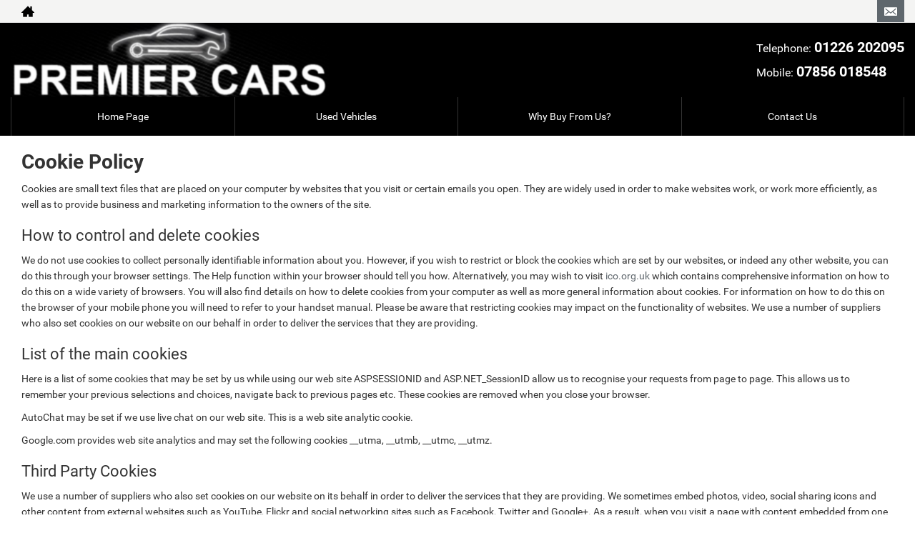

--- FILE ---
content_type: text/html; charset=UTF-8
request_url: https://www.premiercarsbarnsley.co.uk/cookie-policy
body_size: 10308
content:
<!DOCTYPE html>
<html lang="en">
<head>
    <title>Cookie Policy - Premier Cars Barnsley, Barnsley South Yorkshire</title>    <meta http-equiv="Content-Type" content="text/html; charset=UTF-8" >
    <meta name="awd-site" content="eyJuYW1lIjoiUHJlbWllciBDYXJzIEJhcm5zbGV5IiwiaWQiOjMzODUsImhhbmRsZSI6InByZW1pZXJjYXJzdjIiLCJsYXlvdXQiOiJmcmF0ZXJuaXR5IiwiaG9zdG5hbWUiOiJ3d3cucHJlbWllcmNhcnNiYXJuc2xleS5jby51ayJ9" >
    <meta name="description" content="Cookie Policy From Premier Cars Barnsley In Barnsley South Yorkshire, Visit Us Today For The Best New  And Used Cars For Sale" >    <link href="/static/unity/premiercarsv2/styles/2e683a4bcda58680db4773472fc89d4e.styles.min.css" media="screen" rel="stylesheet" type="text/css" >
    <link href="/media/images/172615727/p2255.premier-cars.jpg" rel="icon" type="image/x-icon" >
    <link href="/media/images/172615727/p2255.premier-cars.jpg" rel="shortcut icon" type="image/x-icon" >
    <script type="text/javascript" src="/static/unity/premiercarsv2/scripts/1bdc45283f405eb5474ae1a016318486.main.min.js"></script>
    <script type="text/javascript" src="/static/js/unity/917838374794fc383534fc6fa781ef54.jquery.cookies.min.js"></script>


<script>
    window.dataLayer = window.dataLayer || [];
    window.delayscript = window.delayscript || [];
    // function to send to datalayer (can be replaced for custom features)
    window.gtmPush = function(gtmEvent) {
        // console.log('default gtmPush', gtmEvent);
        window.dataLayer.push(gtmEvent);
    }
    function imageFailed(event) {
        if (window.event) {
            event.srcElement.src = "/static/images/noimage.png";
        } else {
            event.target.src = "/static/images/noimage.png";
        }
    }
</script>

    <!-- Google Tag Manager - Autoweb -->
<script>
    (function(w,d,s,l,i){w[l]=w[l]||[];w[l].push({'gtm.start':
        new Date().getTime(),event:'gtm.js'});var f=d.getElementsByTagName(s)[0],
        j=d.createElement(s),dl=l!='dataLayer'?'&l='+l:'';j.async=true;j.src=
        'https://www.googletagmanager.com/gtm.js?id='+i+dl;f.parentNode.insertBefore(j,f);
    })(window,document,'script','dataLayer','GTM-TV4JGM6');
</script>
<!-- End Google Tag Manager - Autoweb -->

<script>
    $(window).load(function(){
        window.gtmCID = (getCookie('_ga') || '').replace(/^GA\d\.\d\./i, '');
        $('form [name="cid"],form #cid').val(window.gtmCID);
    });
</script>






<meta name="viewport" content="initial-scale=1.0" >
<meta name="format-detection" content="telephone=no">
<meta http-equiv="Content-Security-Policy" content="upgrade-insecure-requests">


<link rel="canonical" href="https://www.premiercarsbarnsley.co.uk/cookie-policy">
</head>
<body class="">
    <!-- Google Tag Manager (noscript) - Autoweb -->
<noscript>
    <iframe src="https://www.googletagmanager.com/ns.html?id=GTM-TV4JGM6" height="0" width="0" style="display:none;visibility:hidden"></iframe>
</noscript>
<!-- End Google Tag Manager (noscript) - Autoweb -->

    
    <div id="wrapper">
        



        
            <div class="top-bar top-bar-fixed">
        <div class="container-fluid">
                        <div class="left-bar">
                <a href="/" class="home-link">
                    <span class="awicon awicon-home"></span>
                </a>
            </div>
                        <div class="right-bar">
                <div class="stickyTelephone"><div class="header-telephone">
                            Telephone: <span><a href="tel:01226 202095">01226 202095</a></span>
                            <br class="hide-scroll">Mobile: <span><a href="tel:07856 018548">07856 018548</a></span>
            
    
    </div>

<script>
    $('#header .contactLink').click(function() {
        $('#header .telephone-list').slideToggle();
    });

    </script></div><div class="stickyCtas"><a href="#" data-thisone="--" class="formModal stickyCta" data-framesrc="/forms/fraternity-generalenquiry" data-title="Email Us" data-toggle="modal" data-target="#formModal"><span class="awicon awicon-email"></span></a>
<script>
    if ($('.stickyCta').parents('.custom-header').length) {
        $('.custom-header .stickyCta').addClass('btn btn-primary hidden-xs hidden-sm');
        $('.custom-header .stickyCta').html('<span class="awicon awicon-email"></span> Email Us');
    }
</script></div><div class="stickySocials">

</div>            </div>
        </div>
    </div>

    <div class="clear"></div>

    <script>
        $('.top-bar .contactLink').click(function() {
            $('.top-bar .telephone-list').slideToggle();
        });

            </script>
<header id="header" class="headerStyleOne">
    <div class="container-fluid">
        <div class="header-flex">
            
<div class="logo  margin-none">
    <a href="/" >
                <img class="" src="/media/images/158824246/p2255.premier-cars.png" alt="Premier Cars Barnsley - Used cars in Barnsley" />
            </a>
</div>
            <div class="headerRight hidden-xs hidden-sm">
                <div class="header-telephone">
                            Telephone: <span><a href="tel:01226 202095">01226 202095</a></span>
                            <br class="hide-scroll">Mobile: <span><a href="tel:07856 018548">07856 018548</a></span>
            
    
    </div>

<script>
    $('#header .contactLink').click(function() {
        $('#header .telephone-list').slideToggle();
    });

    </script>
                </div>
        </div>
        <div class="clear"></div>
    </div>
</header>

<script>
    $(document).scroll(function(){
        if($(document).scrollTop() >= 56) {
            $('.stickyTelephone').addClass('show');
        } else {
            $('.stickyTelephone').removeClass('show');
        }
    });

    $(window).on('load resize', function () {
        let navbarHeight = $('.navbar-header').height();
        $('#sidenav').css('top', navbarHeight);
    })
</script>
<div class="clear"></div>

<div class="navbar-header row mobnav-left">

    <div class="mobileNav nav-left extra-chats">
        <button class="navbar-toggle collapsed hamburger hamburger--collapse" type="button">
             <span class="hamburger-box"><span class="hamburger-inner"></span></span><br />MENU
        </button>
    </div>

    
    <div class="nav-right ">
        <div class="mobileNavCtas">
    <a href="#" data-thisone="--" class="formModal email modal-enquiry email-us mobile-header-link" data-framesrc="/forms/fraternity-generalenquiry?location=Barnsley" data-title="Email Us" data-toggle="modal" data-target="#formModal"><span><span class="awicon awicon-email"></span></br>Email Us</span></a>
<a href="/contact" class="mobile-header-link">
    <span>
        <span class="awicon awicon-location-pin"></span></br>
        Find Us
    </span>
</a>
            <a href="tel:01226 202095" class="mobile-header-link">
                        <span >
                            <span class="awicon awicon-telephone"></span></br>
                            Call Us
                        </span>
        </a>
            <a href="tel:07856 018548" class="mobile-header-link">
            <span >
                <span class="awicon awicon-call-us"></span></br>
                Mobile
            </span>
        </a>
    <a href="#" class="mobile-header-link visitor-chat-link hidden">
    <span>
        <span class="visitor-chat-icon"></span></br>
        Live Chat
    </span>
</a>

    
<script>
    $(document).ready(function() {

        $('.calluslink').click(function() {
            $('.mobTelephone').slideToggle();
        });

        var vcOpen = false;
        var interval = setInterval(function() {
            if ( window.VC_APP_INITALIZED && localStorage.getItem('livechattest') ) {
                clearInterval(interval);
                console.log('[Visitor Chat] widget detected');
                var vcButton = $('.navbar-header .visitor-chat-link');
                vcButton.removeClass('hidden');

                vcButton.click(function() {
                    console.log(localStorage.getItem('vc_$'));
                    if ( vcOpen ) {
                        window.VisitorChat_Close();
                    }else{
                        window.VisitorChat_Open();
                    }
                    vcOpen = !vcOpen;
                });
            }
        }, 500);
    });
</script>

</div>

    <div class="mobile-cta-drop-down">
        <h4>Get in Touch...</h4><div class="mobile-multi-ctas"></div>    </div>


<script>
    $('.mobile-cta-drop-down-button').click(function(e) {
        e.preventDefault();
        $(this).toggleClass('is-active');
        $('.mobile-cta-drop-down').slideToggle().toggleClass('is-active');
        if ($(this).hasClass('is-active') && $('.navbar-toggle').hasClass('is-active')) {
            $("html, body, #wrapper, #sidenav, #page-content-wrapper, .mobile-details-button, .details-buttons").removeClass("toggled");
            $(".hamburger").removeClass("is-active");
            $('.faceted-toggle').removeClass('toggled-abso');
            $('.faceted-container>.col-sm-3, .faceted-toggle').removeClass('toggled');
            $('.more-contacts').hide();
        }
    });
    $('.navbar-toggle').click(function (e) {
        if (!$(this).hasClass('is-active')) {
           $('.mobile-cta-drop-down.is-active').slideUp().removeClass('is-active');
           $('.mobile-cta-drop-down-button.is-active').removeClass('is-active');
        }
    });
</script>
    </div>

</div>
    <nav class="navbar navbar-default nav-">
        
<div class="navbar-collapse left nav-pos-default " id="sidenav">
    <ul class="nav">
    <li>
        <a id="menu-homepage" href="/">Home Page</a>
    </li>
    <li>
        <a id="menu-usedcars" href="/usedcars">Used Vehicles</a>
    </li>
    <li>
        <a id="menu-whybuy from us?" href="/contents/about-us">Why Buy From Us?</a>
    </li>
    <li>
        <a id="menu-contactus" href="/contact">Contact Us</a>
    </li>
</ul>        <div class="clear"></div>
    <div class="shadow"></div>
</div>

<script>
        function navigationItems() {
        if (window.innerWidth > 991) {
            var navDivide = 100 / $('#sidenav .nav > li').length + '%';
            $('#sidenav .nav > li').css('width', navDivide);
        } else {
            $('#sidenav .nav > li').css('width', '100%');
        }
    }
    navigationItems();
    $(window).resize(navigationItems);
            $(document).ready(function(){
        $('html,body,#wrapper,#page-content-wrapper').addClass('no-toggle');
    });
    </script>    </nav>



        <div id="page-content-wrapper">
            <section id="main"><div class="container-fluid">
            <div class="container-fluid">
            <h1>Cookie Policy</h1>
            <p>Cookies are small text files that are placed on your computer by websites that you visit or certain emails you open. They are widely used in order to make websites work, or work more efficiently, as well as to provide business and marketing information to the owners of the site.</p>
            <h3>How to control and delete cookies</h3>
            <p>We do not use cookies to collect personally identifiable information about you. However, if you wish to restrict or block the cookies which are set by our websites, or indeed any other website, you can do this through your browser settings. The Help function within your browser should tell you how. Alternatively, you may wish to visit <a href="https://ico.org.uk/for-the-public/online/cookies/" target="_blank">ico.org.uk</a> which contains comprehensive information on how to do this on a wide variety of browsers. You will also find details on how to delete cookies from your computer as well as more general information about cookies. For information on how to do this on the browser of your mobile phone you will need to refer to your handset manual. Please be aware that restricting cookies may impact on the functionality of websites. We use a number of suppliers who also set cookies on our website on our behalf in order to deliver the services that they are providing.</p>
            <h3>List of the main cookies</h3>
            <p>Here is a list of some cookies that may be set by us while using our web site ASPSESSIONID and ASP.NET_SessionID allow us to recognise your requests from page to page. This allows us to remember your previous selections and choices, navigate back to previous pages etc. These cookies are removed when you close your browser.</p>
            <p>AutoChat may be set if we use live chat on our web site. This is a web site analytic cookie.</p>
            <p>Google.com provides web site analytics and may set the following cookies __utma, __utmb, __utmc, __utmz.</p>
            <h3>Third Party Cookies</h3>
            <p>We use a number of suppliers who also set cookies on our website on its behalf in order to deliver the services that they are providing. We sometimes embed photos, video, social sharing icons and other content from external websites such as YouTube, Flickr and social networking sites such as Facebook, Twitter and Google+. As a result, when you visit a page with content embedded from one of these sites you may be presented with cookies from their website. We do not control the dissemination of these cookies. You should check the relevant third party website for more information about these. Here is a list of some cookies that may be set by our third parties while using our web site:</p>
            <ul>
                <li>yahoo.com</li>
                <li>twitter.com</li>
                <li>api.twitter.com</li>
                <li>addthis.com</li>
                <li>youtube.com</li>
            </ul>
        </div>
        <hr>
    <h2>Cookie Settings</h2>
<div class="panel-group" id="cookie-settings">
            <div class="panel panel-setting">
            <div class="panel-heading">
                <h4 class="panel-title">
                    <a data-toggle="collapse" href="#ck-necessary">Strictly Necessary Cookies</a>
                </h4>
                                    <label>Always Active</label>
                    <input class="cookie-input" type="hidden" data-settings="functionality_storage">
                            </div>
            <div id="ck-necessary" class="panel-collapse collapse">
                <div class="panel-body">These cookies are necessary for the website to function and cannot be switched off in our systems. They are usually only set in response to actions made by you which amount to a request for services, such as setting your privacy preferences, logging in or filling in forms. You can set your browser to block or alert you about these cookies, but some parts of the site will not then work. These cookies do not store any personally identifiable information.</div>
            </div>
        </div>
            <div class="panel panel-setting">
            <div class="panel-heading">
                <h4 class="panel-title">
                    <a data-toggle="collapse" href="#ck-performance">Performance Cookies</a>
                </h4>
                                    <label class="toggle-switch">
                        <input class="cookie-input" type="checkbox" name="ck-performance" data-settings="analytics_storage">
                        <span class="slider round"></span>
                    </label>
                            </div>
            <div id="ck-performance" class="panel-collapse collapse">
                <div class="panel-body">These cookies allow us to count visits and traffic sources so we can measure and improve the performance of our site. They help us to know which pages are the most and least popular and see how visitors move around the site. All information these cookies collect is aggregated and therefore anonymous. If you do not allow these cookies we will not know when you have visited our site, and will not be able to monitor its performance.</div>
            </div>
        </div>
            <div class="panel panel-setting">
            <div class="panel-heading">
                <h4 class="panel-title">
                    <a data-toggle="collapse" href="#ck-functional">Functional Cookies</a>
                </h4>
                                    <label class="toggle-switch">
                        <input class="cookie-input" type="checkbox" name="ck-functional" data-settings="personalization_storage,security_storage">
                        <span class="slider round"></span>
                    </label>
                            </div>
            <div id="ck-functional" class="panel-collapse collapse">
                <div class="panel-body">These cookies enable the website to provide enhanced functionality and personalisation. They may be set by us or by third party providers whose services we have added to our pages. If you do not allow these cookies then some or all of these services may not function properly.</div>
            </div>
        </div>
            <div class="panel panel-setting">
            <div class="panel-heading">
                <h4 class="panel-title">
                    <a data-toggle="collapse" href="#ck-targeting">Targeting Cookies</a>
                </h4>
                                    <label class="toggle-switch">
                        <input class="cookie-input" type="checkbox" name="ck-targeting" data-settings="ad_storage,ad_user_data,ad_personalisation">
                        <span class="slider round"></span>
                    </label>
                            </div>
            <div id="ck-targeting" class="panel-collapse collapse">
                <div class="panel-body">These cookies may be set through our site by our advertising partners. They may be used by those companies to build a profile of your interests and show you relevant adverts on other sites. They do not store directly personal information, but are based on uniquely identifying your browser and internet device. If you do not allow these cookies, you will experience less targeted advertising.</div>
            </div>
        </div>
    </div>
<p id="cookie-actions">
    <button class="btn btn-primary" id="accept-cookies">Accept all cookies</button>
    <button class="btn btn-secondary" id="save-cookies">Save cookie settings</button>
    <span class="cookie-message"><i class="awicon awicon-tick-style-03"></i> Cookie settings updated</span>
</p>
<div class="spacer"></div>

<script>
    let changed = getCookie('cookie-options') ? 'false' : 'true';

    // get cookies with js in case of caching
    let cookieSettings = JSON.parse(unescape(getCookie('cookie-options')));
    $('#cookie-settings .cookie-input').each(function() {
        let cookieName = $(this).attr('name');
        let checkedVal = (cookieSettings && cookieName in cookieSettings) ? cookieSettings[cookieName] : null;
        $(this).prop('checked',checkedVal);
    });

    function updateCookies() {
        $('#cookie-settings .cookie-input').each(function() {
            let cookieName = $(this).attr('name');
            let cookieVal = $(this).prop('checked') ? true : false;
            if (cookieName) {
                cookieData[cookieName] = cookieVal;
            } else {
                cookieVal = true;
            }
            let settings = $(this).data('settings');
            if (settings) {
                $.each( settings.split(','), function( key, setting ) {
                    cookieData[setting] = cookieVal;
                });
            }
        });
        window.dataLayer.push({'event' : 'cookie-update', 'cookie-data': cookieData});
        setCookie('cookie-options',JSON.stringify(cookieData));
        setCookie('show_popup_cookie','no');
        changed = false;
        $('.cookie-message').stop(true).fadeIn().delay(2000).fadeOut();
    }
    $(document).ready(function(){
        $('.toggle-switch .cookie-input').change(function() {
            changed = true;
        });
        $('#save-cookies').click(updateCookies);
        $('#accept-cookies').click(function(){
            $('.toggle-switch .cookie-input').prop('checked',true);
            updateCookies();
        });
        $(window).bind('beforeunload', function(){
            if (changed === true) {
                return 'Changes have not been saved';
            }
        });
    });

    function getCookie(c_name)
    {
        var c_value = document.cookie;
        var c_start = c_value.indexOf(" " + c_name + "=");
        if (c_start == -1)
        {
            c_start = c_value.indexOf(c_name + "=");
        }
        if (c_start == -1)
        {
            c_value = null;
        }
        else
        {
            c_start = c_value.indexOf("=", c_start) + 1;
            var c_end = c_value.indexOf(";", c_start);
            if (c_end == -1)
            {
                c_end = c_value.length;
            }
            c_value = unescape(c_value.substring(c_start,c_end));
        }
        return c_value;
    }
</script>
<style>
    #cookie-settings {
        margin-bottom: 15px;
        display: flex;
        flex-wrap: wrap;
        gap: 5px;
    }
    .panel-setting {
        border: 1px solid #e0e0e0;
        border-radius: 2px;
        background: #f9f9f9;
        color: #444;
        width: 500px;
        flex-grow: 1;
        max-width: 100%;
    }

    .panel-setting .panel-title {
        display: inline-block;
        margin: 0;
        padding: 0;
        font-size: 16px;
        vertical-align: middle;
    }

    .panel-setting .panel-heading {
        padding: 10px 15px;
        display: flex;
        flex-wrap: wrap;
        justify-content: space-between;
        gap: 10px;
        background: #f1f1f1;
    }

    .panel-title a {
        color: #000;
        text-decoration: none;
        vertical-align: middle;
        display: inline-block;
        line-height: 25px;
        padding-left: 30px;
        position: relative;
    }

    .panel-title a::before {
        content: "+";
        padding: 4px;
        display: inline-block;
        line-height: 16px;
        color: #2196F3;
        font-size: 1.5em;
        vertical-align: middle;
        position: absolute;
        left: 0;
        top: 0;
    }
    .panel-title a[aria-expanded="true"]::before {
        content: "-";
    }

    .panel-setting .panel-heading label {
        color: #2196F3;
        padding: 0;
        margin: 0;
        flex-grow: 1;
        text-align: right;
    }

    .panel-setting .panel-body {
        padding: 15px;
    }

    .toggle-switch {
        position: relative;
        display: inline-block;
        width: 100px;
        height: 24px;
    }

    .toggle-switch input {
        opacity: 0;
        width: 0;
        height: 0;
    }

    .slider {
        position: absolute;
        cursor: pointer;
        top: 0;
        right: 0;
        bottom: 0;
        background-color: #ccc;
        -webkit-transition: .4s;
        transition: .4s;
        box-shadow: inset 1px 1px 3px rgba(0,0,0,0.2);
        height: 24px;
        width: 50px;
    }

    .slider:after {
        position: absolute;
        content: "";
        height: 16px;
        width: 16px;
        left: 4px;
        bottom: 4px;
        background-color: white;
        -webkit-transition: .4s;
        transition: .4s;
    }

    input:checked + .slider {
        background-color: #2196F3;
    }

    input:checked + .slider:after {
        -webkit-transform: translateX(26px);
        -ms-transform: translateX(26px);
        transform: translateX(26px);
    }

    input + .slider:before {
        content: "Off";
        left: -50px;
        position: relative;
        width: 50px;
        display: block;
        text-align: center;
    }
    input:checked + .slider:before {
        content: "On";
    }

    /* Rounded sliders */
    .slider.round {
        border-radius: 34px;
    }

    .slider.round:after {
        border-radius: 50%;
    }
    .cookie-message {
        display: none;
        padding: 5px 10px;
        color: green;
        font-size: 16px;
        vertical-align: middle;
    }
</style></div>
<script>
    $('#cookieModal').on('shown.bs.modal', function () {
        $('#cookieModal').modal('hide');
    })
</script>
</section><div class="clear"></div>
<div class="hidden-xs">
                                        
<div class="contactWrapperStyleTwo">
    <div class="container-fluid">
        <div class="contactBoxStyleTwoInner">
            <div class="contactBoxStyleTwo">
                <div class="contact-title">Contact Details</div>
                 <p><span class="tel">Telephone:</br><a href="tel:01226 202095"><strong>01226 202095</strong></a></span></p><a href="#" data-thisone="--" class="formModal modal-enquiry" data-framesrc="/forms/fraternity-generalenquiry?location=Barnsley" data-title="Contact Us" data-toggle="modal" data-target="#formModal">Contact Us ></a>            </div>

            <div class="contactBoxStyleTwo">
                <div class="contact-title">Our Location</div>
                <p>
                    Doncaster Road<br />
                    Barnsley<br/>South Yorkshire<br />
                    S70 1TW                </p>
                  <a href='/contact#directions'>Get Directions ></a>            </div>

            <div class="contactBoxStyleTwo">
                                    <div class="contact-title">Showroom Opening Hours</div>
                    <p>Monday - 9:00am to 4:00pm</p>

<p>Tuesday - 9:00am to 4:00pm</p>

<p>Wednesday - Closed&nbsp;</p>

<p>Thursday -&nbsp;9:00am to 4:00pm</p>

<p>Friday - 9:00am to 4:00pm</p>

<p>Saturday - 10:00am to 4:00pm</p>

<p>Sunday - 10:00am to 2:00pm</p>
                            </div>

            
                    </div>
    </div>
</div>

<script>
    $('.contactBoxStyleTwo .contact-title').each(function() {
        var html = $(this).html();
        var word = html .substr(0, html.indexOf(" "));
        var rest = html .substr(html.indexOf(" "));
        $(this).html(rest).prepend($("<span/>").html(word));
    });
</script>                        </div><div class="clear"></div>

<footer class="footerStyleOne">
    <div class="container-fluid">
                
<div class="clear"></div>
<div class="footerSocial">
    <a href="#" data-thisone="--" class="formModal stickyCta" data-framesrc="/forms/fraternity-generalenquiry" data-title="Email Us" data-toggle="modal" data-target="#formModal"><span class="awicon awicon-email"></span></a>    

</div>

<div class="clear"></div>
<div class="clear"></div><div class="footer-links">
    <a href="/privacy-policy">Privacy Policy</a> | <a href="/cookie-policy">Cookie Policy</a></div>


<div class="copyright">
    <p class="small">Copyright &copy; 2026 Premier Cars Barnsley. All Rights Reserved.<br />
                                <div class="clear"></div>

    </p>
</div>    </div>
</footer>
        </div>

        <div class="cookie-overlay"></div>
<div class="cookie-policy-bar style2">
    <div class="container-fluid">
        <h2>This Website Uses Cookies</h2>
        <div class="row">
            <div class="col-sm-10">
                <p>
                    We use cookies to ensure that we give you the best experience on our website and to improve the relevance of our
                    communications with you. If you continue without changing your settings, we'll assume that you are happy to
                    receive all cookies on our website. However, if you would like to, you can change your cookie
                    settings at any time and you can find detailed information about how cookies are used on this website by clicking
                     <a href="/cookie-policy">Cookie Policy</a>.
                </p>
                <p class="small">Google will use your personal data when you give consent on this site. More information is available on
                    <a href="https://business.safety.google/privacy/" target="_blank">Google's Business data responsibility site</a>.
                    Your personal data may be used for ads personalisation and cookies/mobile ad identifiers may be used for
                    personalised and non-personalised advertising.
                </p>
            </div>
            <div class="col-sm-2">
                <div class="btn btn-primary cookie-close">Ok</div>
                <a href="/cookie-policy" class="btn btn-primary visible-xs more">Cookie Policy</a>
            </div>
        </div>
    </div>
</div>
<script>
    let cookieData = {"functionality_storage":null,"ck-performance":true,"analytics_storage":true,"ck-functional":true,"personalization_storage":true,"security_storage":true,"ck-targeting":true,"ad_storage":true,"ad_user_data":true,"ad_personalisation":true};
    let cookieOptions = JSON.parse(unescape(getCookie('cookie-options') || null));
    // get cookie in case of caching
    $.each(cookieData, function( index, value ) {
        cookieData[index] = (cookieOptions && index in cookieOptions) ? cookieOptions[index] : null;
    });
    window.gtmPush({'event' : 'cookie-load', 'cookie-data': cookieData});
    $(window).load(function(){
        if (getCookie('show_popup_cookie') != 'no' && window.location.pathname != '/cookie-policy') {
            $('.cookie-policy-bar,.cookie-overlay').show();

            $('.cookie-close').click(function (e) {
                $('.cookie-policy-bar').slideToggle();
                $('.cookie-overlay').fadeOut();
                setCookie('show_popup_cookie','no', );
                $.each(cookieData, function( cName, value ) { cookieData[cName] = true; });
                setCookie('cookie-options',JSON.stringify(cookieData));
                window.gtmPush({'event' : 'cookie-update', 'cookie-data': cookieData});
            })
        }
    })
</script>
        <script type="text/javascript"></script>
            <div class="modal fade radius" id="formModal" tabindex="-1" role="dialog" aria-labelledby="formModalLabel">
    <div class="modal-dialog" role="document">
        <div class="modal-content">
            <div class="modal-header">
                <h3>Enquiry</h3>
                <button type="button" class="close" data-dismiss="modal">×</button>
            </div>
            <div class="modal-body">
                <iframe src="" width="100%" height="444px" id="form-frame" frameborder="0"></iframe>
            </div>
        </div>
    </div>
</div>
<script>

    $('body').on('click', '.formModal', function(e) {
        $('#formModal .modal-header h3').text($(this).data('title'))
        $('#form-frame').attr('src', $(this).data('framesrc'));
    });
</script>
        
        </div>
    </div>
    <script type="text/javascript" async="async" defer="defer" src="/static/unity/premiercarsv2/scripts/65aa47955ad0be042f279335ce5ce2e7.defer.min.js"></script>    <noscript id="deferred-styles"><link href="/static/unity/premiercarsv2/styles/74d39acc1e53ddd3828b56c89adc7d29.defer.min.css" media="screen" rel="stylesheet" type="text/css" ></noscript><script>var loadDeferredStyles = function() { var addStylesNode = document.getElementById("deferred-styles");  var replacement = document.createElement("div"); replacement.innerHTML = addStylesNode.textContent; document.body.appendChild(replacement); addStylesNode.parentElement.removeChild(addStylesNode); };if("requestAnimationFrame" in window){requestAnimationFrame(function(){window.setTimeout(loadDeferredStyles,0);});} else {window.addEventListener('load', loadDeferredStyles);}</script><script>
    window.addEventListener('load', function(event){
        var config = {

            'flexiEnd'    : 480
        };
        AW_lib.flexiHeight(config);
    });
    $(window).cookies();

    
    // Add button hover class from customisations
    $(document).ready(function () {
        var buttonHvr = '';
        if (buttonHvr) {
            $('.btn, button, input[type="submit"]').addClass('hvr-' + buttonHvr);
        }
    });
</script>

</body>
</html>


--- FILE ---
content_type: text/css
request_url: https://www.premiercarsbarnsley.co.uk/static/unity/premiercarsv2/styles/2e683a4bcda58680db4773472fc89d4e.styles.min.css
body_size: 116369
content:
/*!
 * Bootstrap v3.3.7-custom (http://getbootstrap.com)
 * Copyright 2011-2016 Twitter, Inc.
 * Licensed under MIT (https://github.com/twbs/bootstrap/blob/master/LICENSE)
 *//*! normalize.css v3.0.3 | MIT License | github.com/necolas/normalize.css */html{font-family:sans-serif;-ms-text-size-adjust:100%;-webkit-text-size-adjust:100%}body{margin:0}article,aside,details,figcaption,figure,footer,header,hgroup,main,menu,nav,section,summary{display:block}audio,canvas,progress,video{display:inline-block;vertical-align:baseline}audio:not([controls]){display:none;height:0}[hidden],template{display:none}a{background-color:transparent}a:active,a:hover{outline:0}abbr[title]{border-bottom:1px dotted}b,strong{font-weight:bold}dfn{font-style:italic}h1{font-size:2em;margin:0.67em 0}mark{background:#ff0;color:#000}small{font-size:80%}sub,sup{font-size:75%;line-height:0;position:relative;vertical-align:baseline}sup{top:-0.5em}sub{bottom:-0.25em}img{border:0}svg:not(:root){overflow:hidden}figure{margin:1em 40px}hr{box-sizing:content-box;height:0}pre{overflow:auto}code,kbd,pre,samp{font-family:monospace, monospace;font-size:1em}button,input,optgroup,select,textarea{color:inherit;font:inherit;margin:0}button{overflow:visible}button,select{text-transform:none}button,html input[type="button"],input[type="reset"],input[type="submit"]{-webkit-appearance:button;cursor:pointer}button[disabled],html input[disabled]{cursor:default}button::-moz-focus-inner,input::-moz-focus-inner{border:0;padding:0}input{line-height:normal}input[type="checkbox"],input[type="radio"]{box-sizing:border-box;padding:0}input[type="number"]::-webkit-inner-spin-button,input[type="number"]::-webkit-outer-spin-button{height:auto}input[type="search"]{-webkit-appearance:textfield;box-sizing:content-box}input[type="search"]::-webkit-search-cancel-button,input[type="search"]::-webkit-search-decoration{-webkit-appearance:none}fieldset{border:1px solid #c0c0c0;margin:0 2px;padding:0.35em 0.625em 0.75em}legend{border:0;padding:0}textarea{overflow:auto}optgroup{font-weight:bold}table{border-collapse:collapse;border-spacing:0}td,th{padding:0}/*! Source: https://github.com/h5bp/html5-boilerplate/blob/master/src/css/main.css */@media print{*,*:before,*:after{background:transparent !important;color:#000 !important;box-shadow:none !important;text-shadow:none !important}a,a:visited{text-decoration:underline}a[href]:after{content:" (" attr(href) ")"}abbr[title]:after{content:" (" attr(title) ")"}a[href^="#"]:after,a[href^="javascript:"]:after{content:""}pre,blockquote{border:1px solid #999;page-break-inside:avoid}thead{display:table-header-group}tr,img{page-break-inside:avoid}img{max-width:100% !important}p,h2,h3{orphans:3;widows:3}h2,h3{page-break-after:avoid}.navbar{display:none}.btn>.caret,.dropup>.btn>.caret{border-top-color:#000 !important}.label{border:1px solid #000}.table{border-collapse:collapse !important}.table td,.table th{background-color:#fff !important}.table-bordered th,.table-bordered td{border:1px solid #ddd !important}}*{-webkit-box-sizing:border-box;-moz-box-sizing:border-box;box-sizing:border-box}*:before,*:after{-webkit-box-sizing:border-box;-moz-box-sizing:border-box;box-sizing:border-box}html{font-size:10px;-webkit-tap-highlight-color:rgba(0,0,0,0)}body{font-family:"Helvetica Neue",Helvetica,Arial,sans-serif;font-size:14px;line-height:1.428571429;color:#333;background-color:#fff}input,button,select,textarea{font-family:inherit;font-size:inherit;line-height:inherit}a{color:#337ab7;text-decoration:none}a:hover,a:focus{color:#23527c;text-decoration:underline}a:focus{outline:5px auto -webkit-focus-ring-color;outline-offset:-2px}figure{margin:0}img{vertical-align:middle}.img-responsive{display:block;max-width:100%;height:auto}.img-rounded{border-radius:6px}.img-thumbnail{padding:4px;line-height:1.428571429;background-color:#fff;border:1px solid #ddd;border-radius:4px;-webkit-transition:all 0.2s ease-in-out;-o-transition:all 0.2s ease-in-out;transition:all 0.2s ease-in-out;display:inline-block;max-width:100%;height:auto}.img-circle{border-radius:50%}hr{margin-top:20px;margin-bottom:20px;border:0;border-top:1px solid #eee}.sr-only{position:absolute;width:1px;height:1px;margin:-1px;padding:0;overflow:hidden;clip:rect(0, 0, 0, 0);border:0}.sr-only-focusable:active,.sr-only-focusable:focus{position:static;width:auto;height:auto;margin:0;overflow:visible;clip:auto}[role="button"]{cursor:pointer}h1,h2,h3,h4,h5,h6,.h1,.h2,.h3,.h4,.h5,.h6{font-family:inherit;font-weight:500;line-height:1.1;color:inherit}h1 small,h1 .small,h2 small,h2 .small,h3 small,h3 .small,h4 small,h4 .small,h5 small,h5 .small,h6 small,h6 .small,.h1 small,.h1 .small,.h2 small,.h2 .small,.h3 small,.h3 .small,.h4 small,.h4 .small,.h5 small,.h5 .small,.h6 small,.h6 .small{font-weight:normal;line-height:1;color:#777}h1,.h1,h2,.h2,h3,.h3{margin-top:20px;margin-bottom:10px}h1 small,h1 .small,.h1 small,.h1 .small,h2 small,h2 .small,.h2 small,.h2 .small,h3 small,h3 .small,.h3 small,.h3 .small{font-size:65%}h4,.h4,h5,.h5,h6,.h6{margin-top:10px;margin-bottom:10px}h4 small,h4 .small,.h4 small,.h4 .small,h5 small,h5 .small,.h5 small,.h5 .small,h6 small,h6 .small,.h6 small,.h6 .small{font-size:75%}h1,.h1{font-size:36px}h2,.h2{font-size:30px}h3,.h3{font-size:24px}h4,.h4{font-size:18px}h5,.h5{font-size:14px}h6,.h6{font-size:12px}p{margin:0 0 10px}.lead{margin-bottom:20px;font-size:16px;font-weight:300;line-height:1.4}@media (min-width: 768px){.lead{font-size:21px}}small,.small{font-size:85%}mark,.mark{background-color:#fcf8e3;padding:.2em}.text-left{text-align:left}.text-right{text-align:right}.text-center{text-align:center}.text-justify{text-align:justify}.text-nowrap{white-space:nowrap}.text-lowercase{text-transform:lowercase}.text-uppercase,.initialism{text-transform:uppercase}.text-capitalize{text-transform:capitalize}.text-muted{color:#777}.text-primary{color:#337ab7}a.text-primary:hover,a.text-primary:focus{color:#286090}.text-success{color:#3c763d}a.text-success:hover,a.text-success:focus{color:#2b542c}.text-info{color:#31708f}a.text-info:hover,a.text-info:focus{color:#245269}.text-warning{color:#8a6d3b}a.text-warning:hover,a.text-warning:focus{color:#66512c}.text-danger{color:#a94442}a.text-danger:hover,a.text-danger:focus{color:#843534}.bg-primary{color:#fff}.bg-primary{background-color:#337ab7}a.bg-primary:hover,a.bg-primary:focus{background-color:#286090}.bg-success{background-color:#dff0d8}a.bg-success:hover,a.bg-success:focus{background-color:#c1e2b3}.bg-info{background-color:#d9edf7}a.bg-info:hover,a.bg-info:focus{background-color:#afd9ee}.bg-warning{background-color:#fcf8e3}a.bg-warning:hover,a.bg-warning:focus{background-color:#f7ecb5}.bg-danger{background-color:#f2dede}a.bg-danger:hover,a.bg-danger:focus{background-color:#e4b9b9}.page-header{padding-bottom:9px;margin:40px 0 20px;border-bottom:1px solid #eee}ul,ol{margin-top:0;margin-bottom:10px}ul ul,ul ol,ol ul,ol ol{margin-bottom:0}.list-unstyled{padding-left:0;list-style:none}.list-inline{padding-left:0;list-style:none;margin-left:-5px}.list-inline>li{display:inline-block;padding-left:5px;padding-right:5px}dl{margin-top:0;margin-bottom:20px}dt,dd{line-height:1.428571429}dt{font-weight:bold}dd{margin-left:0}.dl-horizontal dd:before,.dl-horizontal dd:after{content:" ";display:table}.dl-horizontal dd:after{clear:both}@media (min-width: 768px){.dl-horizontal dt{float:left;width:160px;clear:left;text-align:right;overflow:hidden;text-overflow:ellipsis;white-space:nowrap}.dl-horizontal dd{margin-left:180px}}abbr[title],abbr[data-original-title]{cursor:help;border-bottom:1px dotted #777}.initialism{font-size:90%}blockquote{padding:10px 20px;margin:0 0 20px;font-size:17.5px;border-left:5px solid #eee}blockquote p:last-child,blockquote ul:last-child,blockquote ol:last-child{margin-bottom:0}blockquote footer,blockquote small,blockquote .small{display:block;font-size:80%;line-height:1.428571429;color:#777}blockquote footer:before,blockquote small:before,blockquote .small:before{content:'\2014 \00A0'}.blockquote-reverse,blockquote.pull-right{padding-right:15px;padding-left:0;border-right:5px solid #eee;border-left:0;text-align:right}.blockquote-reverse footer:before,.blockquote-reverse small:before,.blockquote-reverse .small:before,blockquote.pull-right footer:before,blockquote.pull-right small:before,blockquote.pull-right .small:before{content:''}.blockquote-reverse footer:after,.blockquote-reverse small:after,.blockquote-reverse .small:after,blockquote.pull-right footer:after,blockquote.pull-right small:after,blockquote.pull-right .small:after{content:'\00A0 \2014'}address{margin-bottom:20px;font-style:normal;line-height:1.428571429}code,kbd,pre,samp{font-family:Menlo,Monaco,Consolas,"Courier New",monospace}code{padding:2px 4px;font-size:90%;color:#c7254e;background-color:#f9f2f4;border-radius:4px}kbd{padding:2px 4px;font-size:90%;color:#fff;background-color:#333;border-radius:3px;box-shadow:inset 0 -1px 0 rgba(0,0,0,0.25)}kbd kbd{padding:0;font-size:100%;font-weight:bold;box-shadow:none}pre{display:block;padding:9.5px;margin:0 0 10px;font-size:13px;line-height:1.428571429;word-break:break-all;word-wrap:break-word;color:#333;background-color:#f5f5f5;border:1px solid #ccc;border-radius:4px}pre code{padding:0;font-size:inherit;color:inherit;white-space:pre-wrap;background-color:transparent;border-radius:0}.pre-scrollable{max-height:340px;overflow-y:scroll}.container{margin-right:auto;margin-left:auto;padding-left:15px;padding-right:15px}.container:before,.container:after{content:" ";display:table}.container:after{clear:both}@media (min-width: 768px){.container{width:750px}}@media (min-width: 992px){.container{width:970px}}@media (min-width: 1200px){.container{width:1170px}}.container-fluid{margin-right:auto;margin-left:auto;padding-left:15px;padding-right:15px}.container-fluid:before,.container-fluid:after{content:" ";display:table}.container-fluid:after{clear:both}.row{margin-left:-15px;margin-right:-15px}.row:before,.row:after{content:" ";display:table}.row:after{clear:both}.col-xs-1,.col-sm-1,.col-md-1,.col-lg-1,.col-xs-2,.col-sm-2,.col-md-2,.col-lg-2,.col-xs-3,.col-sm-3,.col-md-3,.col-lg-3,.col-xs-4,.col-sm-4,.col-md-4,.col-lg-4,.col-xs-5,.col-sm-5,.col-md-5,.col-lg-5,.col-xs-6,.col-sm-6,.col-md-6,.col-lg-6,.col-xs-7,.col-sm-7,.col-md-7,.col-lg-7,.col-xs-8,.col-sm-8,.col-md-8,.col-lg-8,.col-xs-9,.col-sm-9,.col-md-9,.col-lg-9,.col-xs-10,.col-sm-10,.col-md-10,.col-lg-10,.col-xs-11,.col-sm-11,.col-md-11,.col-lg-11,.col-xs-12,.col-sm-12,.col-md-12,.col-lg-12{position:relative;min-height:1px;padding-left:15px;padding-right:15px}.col-xs-1,.col-xs-2,.col-xs-3,.col-xs-4,.col-xs-5,.col-xs-6,.col-xs-7,.col-xs-8,.col-xs-9,.col-xs-10,.col-xs-11,.col-xs-12{float:left}.col-xs-1{width:8.3333333333%}.col-xs-2{width:16.6666666667%}.col-xs-3{width:25%}.col-xs-4{width:33.3333333333%}.col-xs-5{width:41.6666666667%}.col-xs-6{width:50%}.col-xs-7{width:58.3333333333%}.col-xs-8{width:66.6666666667%}.col-xs-9{width:75%}.col-xs-10{width:83.3333333333%}.col-xs-11{width:91.6666666667%}.col-xs-12{width:100%}.col-xs-pull-0{right:auto}.col-xs-pull-1{right:8.3333333333%}.col-xs-pull-2{right:16.6666666667%}.col-xs-pull-3{right:25%}.col-xs-pull-4{right:33.3333333333%}.col-xs-pull-5{right:41.6666666667%}.col-xs-pull-6{right:50%}.col-xs-pull-7{right:58.3333333333%}.col-xs-pull-8{right:66.6666666667%}.col-xs-pull-9{right:75%}.col-xs-pull-10{right:83.3333333333%}.col-xs-pull-11{right:91.6666666667%}.col-xs-pull-12{right:100%}.col-xs-push-0{left:auto}.col-xs-push-1{left:8.3333333333%}.col-xs-push-2{left:16.6666666667%}.col-xs-push-3{left:25%}.col-xs-push-4{left:33.3333333333%}.col-xs-push-5{left:41.6666666667%}.col-xs-push-6{left:50%}.col-xs-push-7{left:58.3333333333%}.col-xs-push-8{left:66.6666666667%}.col-xs-push-9{left:75%}.col-xs-push-10{left:83.3333333333%}.col-xs-push-11{left:91.6666666667%}.col-xs-push-12{left:100%}.col-xs-offset-0{margin-left:0%}.col-xs-offset-1{margin-left:8.3333333333%}.col-xs-offset-2{margin-left:16.6666666667%}.col-xs-offset-3{margin-left:25%}.col-xs-offset-4{margin-left:33.3333333333%}.col-xs-offset-5{margin-left:41.6666666667%}.col-xs-offset-6{margin-left:50%}.col-xs-offset-7{margin-left:58.3333333333%}.col-xs-offset-8{margin-left:66.6666666667%}.col-xs-offset-9{margin-left:75%}.col-xs-offset-10{margin-left:83.3333333333%}.col-xs-offset-11{margin-left:91.6666666667%}.col-xs-offset-12{margin-left:100%}@media (min-width: 768px){.col-sm-1,.col-sm-2,.col-sm-3,.col-sm-4,.col-sm-5,.col-sm-6,.col-sm-7,.col-sm-8,.col-sm-9,.col-sm-10,.col-sm-11,.col-sm-12{float:left}.col-sm-1{width:8.3333333333%}.col-sm-2{width:16.6666666667%}.col-sm-3{width:25%}.col-sm-4{width:33.3333333333%}.col-sm-5{width:41.6666666667%}.col-sm-6{width:50%}.col-sm-7{width:58.3333333333%}.col-sm-8{width:66.6666666667%}.col-sm-9{width:75%}.col-sm-10{width:83.3333333333%}.col-sm-11{width:91.6666666667%}.col-sm-12{width:100%}.col-sm-pull-0{right:auto}.col-sm-pull-1{right:8.3333333333%}.col-sm-pull-2{right:16.6666666667%}.col-sm-pull-3{right:25%}.col-sm-pull-4{right:33.3333333333%}.col-sm-pull-5{right:41.6666666667%}.col-sm-pull-6{right:50%}.col-sm-pull-7{right:58.3333333333%}.col-sm-pull-8{right:66.6666666667%}.col-sm-pull-9{right:75%}.col-sm-pull-10{right:83.3333333333%}.col-sm-pull-11{right:91.6666666667%}.col-sm-pull-12{right:100%}.col-sm-push-0{left:auto}.col-sm-push-1{left:8.3333333333%}.col-sm-push-2{left:16.6666666667%}.col-sm-push-3{left:25%}.col-sm-push-4{left:33.3333333333%}.col-sm-push-5{left:41.6666666667%}.col-sm-push-6{left:50%}.col-sm-push-7{left:58.3333333333%}.col-sm-push-8{left:66.6666666667%}.col-sm-push-9{left:75%}.col-sm-push-10{left:83.3333333333%}.col-sm-push-11{left:91.6666666667%}.col-sm-push-12{left:100%}.col-sm-offset-0{margin-left:0%}.col-sm-offset-1{margin-left:8.3333333333%}.col-sm-offset-2{margin-left:16.6666666667%}.col-sm-offset-3{margin-left:25%}.col-sm-offset-4{margin-left:33.3333333333%}.col-sm-offset-5{margin-left:41.6666666667%}.col-sm-offset-6{margin-left:50%}.col-sm-offset-7{margin-left:58.3333333333%}.col-sm-offset-8{margin-left:66.6666666667%}.col-sm-offset-9{margin-left:75%}.col-sm-offset-10{margin-left:83.3333333333%}.col-sm-offset-11{margin-left:91.6666666667%}.col-sm-offset-12{margin-left:100%}}@media (min-width: 992px){.col-md-1,.col-md-2,.col-md-3,.col-md-4,.col-md-5,.col-md-6,.col-md-7,.col-md-8,.col-md-9,.col-md-10,.col-md-11,.col-md-12{float:left}.col-md-1{width:8.3333333333%}.col-md-2{width:16.6666666667%}.col-md-3{width:25%}.col-md-4{width:33.3333333333%}.col-md-5{width:41.6666666667%}.col-md-6{width:50%}.col-md-7{width:58.3333333333%}.col-md-8{width:66.6666666667%}.col-md-9{width:75%}.col-md-10{width:83.3333333333%}.col-md-11{width:91.6666666667%}.col-md-12{width:100%}.col-md-pull-0{right:auto}.col-md-pull-1{right:8.3333333333%}.col-md-pull-2{right:16.6666666667%}.col-md-pull-3{right:25%}.col-md-pull-4{right:33.3333333333%}.col-md-pull-5{right:41.6666666667%}.col-md-pull-6{right:50%}.col-md-pull-7{right:58.3333333333%}.col-md-pull-8{right:66.6666666667%}.col-md-pull-9{right:75%}.col-md-pull-10{right:83.3333333333%}.col-md-pull-11{right:91.6666666667%}.col-md-pull-12{right:100%}.col-md-push-0{left:auto}.col-md-push-1{left:8.3333333333%}.col-md-push-2{left:16.6666666667%}.col-md-push-3{left:25%}.col-md-push-4{left:33.3333333333%}.col-md-push-5{left:41.6666666667%}.col-md-push-6{left:50%}.col-md-push-7{left:58.3333333333%}.col-md-push-8{left:66.6666666667%}.col-md-push-9{left:75%}.col-md-push-10{left:83.3333333333%}.col-md-push-11{left:91.6666666667%}.col-md-push-12{left:100%}.col-md-offset-0{margin-left:0%}.col-md-offset-1{margin-left:8.3333333333%}.col-md-offset-2{margin-left:16.6666666667%}.col-md-offset-3{margin-left:25%}.col-md-offset-4{margin-left:33.3333333333%}.col-md-offset-5{margin-left:41.6666666667%}.col-md-offset-6{margin-left:50%}.col-md-offset-7{margin-left:58.3333333333%}.col-md-offset-8{margin-left:66.6666666667%}.col-md-offset-9{margin-left:75%}.col-md-offset-10{margin-left:83.3333333333%}.col-md-offset-11{margin-left:91.6666666667%}.col-md-offset-12{margin-left:100%}}@media (min-width: 1200px){.col-lg-1,.col-lg-2,.col-lg-3,.col-lg-4,.col-lg-5,.col-lg-6,.col-lg-7,.col-lg-8,.col-lg-9,.col-lg-10,.col-lg-11,.col-lg-12{float:left}.col-lg-1{width:8.3333333333%}.col-lg-2{width:16.6666666667%}.col-lg-3{width:25%}.col-lg-4{width:33.3333333333%}.col-lg-5{width:41.6666666667%}.col-lg-6{width:50%}.col-lg-7{width:58.3333333333%}.col-lg-8{width:66.6666666667%}.col-lg-9{width:75%}.col-lg-10{width:83.3333333333%}.col-lg-11{width:91.6666666667%}.col-lg-12{width:100%}.col-lg-pull-0{right:auto}.col-lg-pull-1{right:8.3333333333%}.col-lg-pull-2{right:16.6666666667%}.col-lg-pull-3{right:25%}.col-lg-pull-4{right:33.3333333333%}.col-lg-pull-5{right:41.6666666667%}.col-lg-pull-6{right:50%}.col-lg-pull-7{right:58.3333333333%}.col-lg-pull-8{right:66.6666666667%}.col-lg-pull-9{right:75%}.col-lg-pull-10{right:83.3333333333%}.col-lg-pull-11{right:91.6666666667%}.col-lg-pull-12{right:100%}.col-lg-push-0{left:auto}.col-lg-push-1{left:8.3333333333%}.col-lg-push-2{left:16.6666666667%}.col-lg-push-3{left:25%}.col-lg-push-4{left:33.3333333333%}.col-lg-push-5{left:41.6666666667%}.col-lg-push-6{left:50%}.col-lg-push-7{left:58.3333333333%}.col-lg-push-8{left:66.6666666667%}.col-lg-push-9{left:75%}.col-lg-push-10{left:83.3333333333%}.col-lg-push-11{left:91.6666666667%}.col-lg-push-12{left:100%}.col-lg-offset-0{margin-left:0%}.col-lg-offset-1{margin-left:8.3333333333%}.col-lg-offset-2{margin-left:16.6666666667%}.col-lg-offset-3{margin-left:25%}.col-lg-offset-4{margin-left:33.3333333333%}.col-lg-offset-5{margin-left:41.6666666667%}.col-lg-offset-6{margin-left:50%}.col-lg-offset-7{margin-left:58.3333333333%}.col-lg-offset-8{margin-left:66.6666666667%}.col-lg-offset-9{margin-left:75%}.col-lg-offset-10{margin-left:83.3333333333%}.col-lg-offset-11{margin-left:91.6666666667%}.col-lg-offset-12{margin-left:100%}}table{background-color:rgba(0,0,0,0)}caption{padding-top:8px;padding-bottom:8px;color:#777;text-align:left}th{text-align:left}.table{width:100%;max-width:100%;margin-bottom:20px}.table>thead>tr>th,.table>thead>tr>td,.table>tbody>tr>th,.table>tbody>tr>td,.table>tfoot>tr>th,.table>tfoot>tr>td{padding:8px;line-height:1.428571429;vertical-align:top;border-top:1px solid #ddd}.table>thead>tr>th{vertical-align:bottom;border-bottom:2px solid #ddd}.table>caption+thead>tr:first-child>th,.table>caption+thead>tr:first-child>td,.table>colgroup+thead>tr:first-child>th,.table>colgroup+thead>tr:first-child>td,.table>thead:first-child>tr:first-child>th,.table>thead:first-child>tr:first-child>td{border-top:0}.table>tbody+tbody{border-top:2px solid #ddd}.table .table{background-color:#fff}.table-condensed>thead>tr>th,.table-condensed>thead>tr>td,.table-condensed>tbody>tr>th,.table-condensed>tbody>tr>td,.table-condensed>tfoot>tr>th,.table-condensed>tfoot>tr>td{padding:5px}.table-bordered{border:1px solid #ddd}.table-bordered>thead>tr>th,.table-bordered>thead>tr>td,.table-bordered>tbody>tr>th,.table-bordered>tbody>tr>td,.table-bordered>tfoot>tr>th,.table-bordered>tfoot>tr>td{border:1px solid #ddd}.table-bordered>thead>tr>th,.table-bordered>thead>tr>td{border-bottom-width:2px}.table-striped>tbody>tr:nth-of-type(odd){background-color:#f9f9f9}.table-hover>tbody>tr:hover{background-color:#f5f5f5}table col[class*="col-"]{position:static;float:none;display:table-column}table td[class*="col-"],table th[class*="col-"]{position:static;float:none;display:table-cell}.table>thead>tr>td.active,.table>thead>tr>th.active,.table>thead>tr.active>td,.table>thead>tr.active>th,.table>tbody>tr>td.active,.table>tbody>tr>th.active,.table>tbody>tr.active>td,.table>tbody>tr.active>th,.table>tfoot>tr>td.active,.table>tfoot>tr>th.active,.table>tfoot>tr.active>td,.table>tfoot>tr.active>th{background-color:#f5f5f5}.table-hover>tbody>tr>td.active:hover,.table-hover>tbody>tr>th.active:hover,.table-hover>tbody>tr.active:hover>td,.table-hover>tbody>tr:hover>.active,.table-hover>tbody>tr.active:hover>th{background-color:#e8e8e8}.table>thead>tr>td.success,.table>thead>tr>th.success,.table>thead>tr.success>td,.table>thead>tr.success>th,.table>tbody>tr>td.success,.table>tbody>tr>th.success,.table>tbody>tr.success>td,.table>tbody>tr.success>th,.table>tfoot>tr>td.success,.table>tfoot>tr>th.success,.table>tfoot>tr.success>td,.table>tfoot>tr.success>th{background-color:#dff0d8}.table-hover>tbody>tr>td.success:hover,.table-hover>tbody>tr>th.success:hover,.table-hover>tbody>tr.success:hover>td,.table-hover>tbody>tr:hover>.success,.table-hover>tbody>tr.success:hover>th{background-color:#d0e9c6}.table>thead>tr>td.info,.table>thead>tr>th.info,.table>thead>tr.info>td,.table>thead>tr.info>th,.table>tbody>tr>td.info,.table>tbody>tr>th.info,.table>tbody>tr.info>td,.table>tbody>tr.info>th,.table>tfoot>tr>td.info,.table>tfoot>tr>th.info,.table>tfoot>tr.info>td,.table>tfoot>tr.info>th{background-color:#d9edf7}.table-hover>tbody>tr>td.info:hover,.table-hover>tbody>tr>th.info:hover,.table-hover>tbody>tr.info:hover>td,.table-hover>tbody>tr:hover>.info,.table-hover>tbody>tr.info:hover>th{background-color:#c4e3f3}.table>thead>tr>td.warning,.table>thead>tr>th.warning,.table>thead>tr.warning>td,.table>thead>tr.warning>th,.table>tbody>tr>td.warning,.table>tbody>tr>th.warning,.table>tbody>tr.warning>td,.table>tbody>tr.warning>th,.table>tfoot>tr>td.warning,.table>tfoot>tr>th.warning,.table>tfoot>tr.warning>td,.table>tfoot>tr.warning>th{background-color:#fcf8e3}.table-hover>tbody>tr>td.warning:hover,.table-hover>tbody>tr>th.warning:hover,.table-hover>tbody>tr.warning:hover>td,.table-hover>tbody>tr:hover>.warning,.table-hover>tbody>tr.warning:hover>th{background-color:#faf2cc}.table>thead>tr>td.danger,.table>thead>tr>th.danger,.table>thead>tr.danger>td,.table>thead>tr.danger>th,.table>tbody>tr>td.danger,.table>tbody>tr>th.danger,.table>tbody>tr.danger>td,.table>tbody>tr.danger>th,.table>tfoot>tr>td.danger,.table>tfoot>tr>th.danger,.table>tfoot>tr.danger>td,.table>tfoot>tr.danger>th{background-color:#f2dede}.table-hover>tbody>tr>td.danger:hover,.table-hover>tbody>tr>th.danger:hover,.table-hover>tbody>tr.danger:hover>td,.table-hover>tbody>tr:hover>.danger,.table-hover>tbody>tr.danger:hover>th{background-color:#ebcccc}.table-responsive{overflow-x:auto;min-height:0.01%}@media screen and (max-width: 767px){.table-responsive{width:100%;margin-bottom:15px;overflow-y:hidden;-ms-overflow-style:-ms-autohiding-scrollbar;border:1px solid #ddd}.table-responsive>.table{margin-bottom:0}.table-responsive>.table>thead>tr>th,.table-responsive>.table>thead>tr>td,.table-responsive>.table>tbody>tr>th,.table-responsive>.table>tbody>tr>td,.table-responsive>.table>tfoot>tr>th,.table-responsive>.table>tfoot>tr>td{white-space:nowrap}.table-responsive>.table-bordered{border:0}.table-responsive>.table-bordered>thead>tr>th:first-child,.table-responsive>.table-bordered>thead>tr>td:first-child,.table-responsive>.table-bordered>tbody>tr>th:first-child,.table-responsive>.table-bordered>tbody>tr>td:first-child,.table-responsive>.table-bordered>tfoot>tr>th:first-child,.table-responsive>.table-bordered>tfoot>tr>td:first-child{border-left:0}.table-responsive>.table-bordered>thead>tr>th:last-child,.table-responsive>.table-bordered>thead>tr>td:last-child,.table-responsive>.table-bordered>tbody>tr>th:last-child,.table-responsive>.table-bordered>tbody>tr>td:last-child,.table-responsive>.table-bordered>tfoot>tr>th:last-child,.table-responsive>.table-bordered>tfoot>tr>td:last-child{border-right:0}.table-responsive>.table-bordered>tbody>tr:last-child>th,.table-responsive>.table-bordered>tbody>tr:last-child>td,.table-responsive>.table-bordered>tfoot>tr:last-child>th,.table-responsive>.table-bordered>tfoot>tr:last-child>td{border-bottom:0}}fieldset{padding:0;margin:0;border:0;min-width:0}legend{display:block;width:100%;padding:0;margin-bottom:20px;font-size:21px;line-height:inherit;color:#333;border:0;border-bottom:1px solid #e5e5e5}label{display:inline-block;max-width:100%;margin-bottom:5px;font-weight:bold}input[type="search"]{-webkit-box-sizing:border-box;-moz-box-sizing:border-box;box-sizing:border-box}input[type="radio"],input[type="checkbox"]{margin:4px 0 0;margin-top:1px \9;line-height:normal}input[type="file"]{display:block}input[type="range"]{display:block;width:100%}select[multiple],select[size]{height:auto}input[type="file"]:focus,input[type="radio"]:focus,input[type="checkbox"]:focus{outline:5px auto -webkit-focus-ring-color;outline-offset:-2px}output{display:block;padding-top:7px;font-size:14px;line-height:1.428571429;color:#555}.form-control{display:block;width:100%;height:34px;padding:6px 12px;font-size:14px;line-height:1.428571429;color:#555;background-color:#fff;background-image:none;border:1px solid #ccc;border-radius:4px;-webkit-box-shadow:inset 0 1px 1px rgba(0,0,0,0.075);box-shadow:inset 0 1px 1px rgba(0,0,0,0.075);-webkit-transition:border-color ease-in-out 0.15s,box-shadow ease-in-out 0.15s;-o-transition:border-color ease-in-out 0.15s,box-shadow ease-in-out 0.15s;transition:border-color ease-in-out 0.15s,box-shadow ease-in-out 0.15s}.form-control:focus{border-color:#66afe9;outline:0;-webkit-box-shadow:inset 0 1px 1px rgba(0,0,0,0.075),0 0 8px rgba(102,175,233,0.6);box-shadow:inset 0 1px 1px rgba(0,0,0,0.075),0 0 8px rgba(102,175,233,0.6)}.form-control::-moz-placeholder{color:#999;opacity:1}.form-control:-ms-input-placeholder{color:#999}.form-control::-webkit-input-placeholder{color:#999}.form-control::-ms-expand{border:0;background-color:transparent}.form-control[disabled],.form-control[readonly],fieldset[disabled] .form-control{background-color:#eee;opacity:1}.form-control[disabled],fieldset[disabled] .form-control{cursor:not-allowed}textarea.form-control{height:auto}input[type="search"]{-webkit-appearance:none}@media screen and (-webkit-min-device-pixel-ratio: 0){input[type="date"].form-control,input[type="time"].form-control,input[type="datetime-local"].form-control,input[type="month"].form-control{line-height:34px}input[type="date"].input-sm,.input-group-sm input[type="date"],input[type="time"].input-sm,.input-group-sm input[type="time"],input[type="datetime-local"].input-sm,.input-group-sm input[type="datetime-local"],input[type="month"].input-sm,.input-group-sm input[type="month"]{line-height:30px}input[type="date"].input-lg,.input-group-lg input[type="date"],input[type="time"].input-lg,.input-group-lg input[type="time"],input[type="datetime-local"].input-lg,.input-group-lg input[type="datetime-local"],input[type="month"].input-lg,.input-group-lg input[type="month"]{line-height:46px}}.form-group{margin-bottom:15px}.radio,.checkbox{position:relative;display:block;margin-top:10px;margin-bottom:10px}.radio label,.checkbox label{min-height:20px;padding-left:20px;margin-bottom:0;font-weight:normal;cursor:pointer}.radio input[type="radio"],.radio-inline input[type="radio"],.checkbox input[type="checkbox"],.checkbox-inline input[type="checkbox"]{position:absolute;margin-left:-20px;margin-top:4px \9}.radio+.radio,.checkbox+.checkbox{margin-top:-5px}.radio-inline,.checkbox-inline{position:relative;display:inline-block;padding-left:20px;margin-bottom:0;vertical-align:middle;font-weight:normal;cursor:pointer}.radio-inline+.radio-inline,.checkbox-inline+.checkbox-inline{margin-top:0;margin-left:10px}input[type="radio"][disabled],input[type="radio"].disabled,fieldset[disabled] input[type="radio"],input[type="checkbox"][disabled],input[type="checkbox"].disabled,fieldset[disabled] input[type="checkbox"]{cursor:not-allowed}.radio-inline.disabled,fieldset[disabled] .radio-inline,.checkbox-inline.disabled,fieldset[disabled] .checkbox-inline{cursor:not-allowed}.radio.disabled label,fieldset[disabled] .radio label,.checkbox.disabled label,fieldset[disabled] .checkbox label{cursor:not-allowed}.form-control-static{padding-top:7px;padding-bottom:7px;margin-bottom:0;min-height:34px}.form-control-static.input-lg,.form-control-static.input-sm{padding-left:0;padding-right:0}.input-sm{height:30px;padding:5px 10px;font-size:12px;line-height:1.5;border-radius:3px}select.input-sm{height:30px;line-height:30px}textarea.input-sm,select[multiple].input-sm{height:auto}.form-group-sm .form-control{height:30px;padding:5px 10px;font-size:12px;line-height:1.5;border-radius:3px}.form-group-sm select.form-control{height:30px;line-height:30px}.form-group-sm textarea.form-control,.form-group-sm select[multiple].form-control{height:auto}.form-group-sm .form-control-static{height:30px;min-height:32px;padding:6px 10px;font-size:12px;line-height:1.5}.input-lg{height:46px;padding:10px 16px;font-size:18px;line-height:1.3333333;border-radius:6px}select.input-lg{height:46px;line-height:46px}textarea.input-lg,select[multiple].input-lg{height:auto}.form-group-lg .form-control{height:46px;padding:10px 16px;font-size:18px;line-height:1.3333333;border-radius:6px}.form-group-lg select.form-control{height:46px;line-height:46px}.form-group-lg textarea.form-control,.form-group-lg select[multiple].form-control{height:auto}.form-group-lg .form-control-static{height:46px;min-height:38px;padding:11px 16px;font-size:18px;line-height:1.3333333}.has-feedback{position:relative}.has-feedback .form-control{padding-right:42.5px}.form-control-feedback{position:absolute;top:0;right:0;z-index:2;display:block;width:34px;height:34px;line-height:34px;text-align:center;pointer-events:none}.input-lg+.form-control-feedback,.input-group-lg+.form-control-feedback,.form-group-lg .form-control+.form-control-feedback{width:46px;height:46px;line-height:46px}.input-sm+.form-control-feedback,.input-group-sm+.form-control-feedback,.form-group-sm .form-control+.form-control-feedback{width:30px;height:30px;line-height:30px}.has-success .help-block,.has-success .control-label,.has-success .radio,.has-success .checkbox,.has-success .radio-inline,.has-success .checkbox-inline,.has-success.radio label,.has-success.checkbox label,.has-success.radio-inline label,.has-success.checkbox-inline label{color:#3c763d}.has-success .form-control{border-color:#3c763d;-webkit-box-shadow:inset 0 1px 1px rgba(0,0,0,0.075);box-shadow:inset 0 1px 1px rgba(0,0,0,0.075)}.has-success .form-control:focus{border-color:#2b542c;-webkit-box-shadow:inset 0 1px 1px rgba(0,0,0,0.075),0 0 6px #67b168;box-shadow:inset 0 1px 1px rgba(0,0,0,0.075),0 0 6px #67b168}.has-success .input-group-addon{color:#3c763d;border-color:#3c763d;background-color:#dff0d8}.has-success .form-control-feedback{color:#3c763d}.has-warning .help-block,.has-warning .control-label,.has-warning .radio,.has-warning .checkbox,.has-warning .radio-inline,.has-warning .checkbox-inline,.has-warning.radio label,.has-warning.checkbox label,.has-warning.radio-inline label,.has-warning.checkbox-inline label{color:#8a6d3b}.has-warning .form-control{border-color:#8a6d3b;-webkit-box-shadow:inset 0 1px 1px rgba(0,0,0,0.075);box-shadow:inset 0 1px 1px rgba(0,0,0,0.075)}.has-warning .form-control:focus{border-color:#66512c;-webkit-box-shadow:inset 0 1px 1px rgba(0,0,0,0.075),0 0 6px #c0a16b;box-shadow:inset 0 1px 1px rgba(0,0,0,0.075),0 0 6px #c0a16b}.has-warning .input-group-addon{color:#8a6d3b;border-color:#8a6d3b;background-color:#fcf8e3}.has-warning .form-control-feedback{color:#8a6d3b}.has-error .help-block,.has-error .control-label,.has-error .radio,.has-error .checkbox,.has-error .radio-inline,.has-error .checkbox-inline,.has-error.radio label,.has-error.checkbox label,.has-error.radio-inline label,.has-error.checkbox-inline label{color:#a94442}.has-error .form-control{border-color:#a94442;-webkit-box-shadow:inset 0 1px 1px rgba(0,0,0,0.075);box-shadow:inset 0 1px 1px rgba(0,0,0,0.075)}.has-error .form-control:focus{border-color:#843534;-webkit-box-shadow:inset 0 1px 1px rgba(0,0,0,0.075),0 0 6px #ce8483;box-shadow:inset 0 1px 1px rgba(0,0,0,0.075),0 0 6px #ce8483}.has-error .input-group-addon{color:#a94442;border-color:#a94442;background-color:#f2dede}.has-error .form-control-feedback{color:#a94442}.has-feedback label ~ .form-control-feedback{top:25px}.has-feedback label.sr-only ~ .form-control-feedback{top:0}.help-block{display:block;margin-top:5px;margin-bottom:10px;color:#737373}@media (min-width: 768px){.form-inline .form-group{display:inline-block;margin-bottom:0;vertical-align:middle}.form-inline .form-control{display:inline-block;width:auto;vertical-align:middle}.form-inline .form-control-static{display:inline-block}.form-inline .input-group{display:inline-table;vertical-align:middle}.form-inline .input-group .input-group-addon,.form-inline .input-group .input-group-btn,.form-inline .input-group .form-control{width:auto}.form-inline .input-group>.form-control{width:100%}.form-inline .control-label{margin-bottom:0;vertical-align:middle}.form-inline .radio,.form-inline .checkbox{display:inline-block;margin-top:0;margin-bottom:0;vertical-align:middle}.form-inline .radio label,.form-inline .checkbox label{padding-left:0}.form-inline .radio input[type="radio"],.form-inline .checkbox input[type="checkbox"]{position:relative;margin-left:0}.form-inline .has-feedback .form-control-feedback{top:0}}.form-horizontal .radio,.form-horizontal .checkbox,.form-horizontal .radio-inline,.form-horizontal .checkbox-inline{margin-top:0;margin-bottom:0;padding-top:7px}.form-horizontal .radio,.form-horizontal .checkbox{min-height:27px}.form-horizontal .form-group{margin-left:-15px;margin-right:-15px}.form-horizontal .form-group:before,.form-horizontal .form-group:after{content:" ";display:table}.form-horizontal .form-group:after{clear:both}@media (min-width: 768px){.form-horizontal .control-label{text-align:right;margin-bottom:0;padding-top:7px}}.form-horizontal .has-feedback .form-control-feedback{right:15px}@media (min-width: 768px){.form-horizontal .form-group-lg .control-label{padding-top:11px;font-size:18px}}@media (min-width: 768px){.form-horizontal .form-group-sm .control-label{padding-top:6px;font-size:12px}}.btn{display:inline-block;margin-bottom:0;font-weight:normal;text-align:center;vertical-align:middle;touch-action:manipulation;cursor:pointer;background-image:none;border:1px solid transparent;white-space:nowrap;padding:6px 12px;font-size:14px;line-height:1.428571429;border-radius:4px;-webkit-user-select:none;-moz-user-select:none;-ms-user-select:none;user-select:none}.btn:focus,.btn.focus,.btn:active:focus,.btn:active.focus,.btn.active:focus,.btn.active.focus{outline:5px auto -webkit-focus-ring-color;outline-offset:-2px}.btn:hover,.btn:focus,.btn.focus{color:#333;text-decoration:none}.btn:active,.btn.active{outline:0;background-image:none;-webkit-box-shadow:inset 0 3px 5px rgba(0,0,0,0.125);box-shadow:inset 0 3px 5px rgba(0,0,0,0.125)}.btn.disabled,.btn[disabled],fieldset[disabled] .btn{cursor:not-allowed;opacity:.65;filter:alpha(opacity=65);-webkit-box-shadow:none;box-shadow:none}a.btn.disabled,fieldset[disabled] a.btn{pointer-events:none}.btn-default{color:#333;background-color:#fff;border-color:#ccc}.btn-default:focus,.btn-default.focus{color:#333;background-color:#e6e5e5;border-color:#8c8c8c}.btn-default:hover{color:#333;background-color:#e6e5e5;border-color:#adadad}.btn-default:active,.btn-default.active,.open>.btn-default.dropdown-toggle{color:#333;background-color:#e6e5e5;border-color:#adadad}.btn-default:active:hover,.btn-default:active:focus,.btn-default:active.focus,.btn-default.active:hover,.btn-default.active:focus,.btn-default.active.focus,.open>.btn-default.dropdown-toggle:hover,.open>.btn-default.dropdown-toggle:focus,.open>.btn-default.dropdown-toggle.focus{color:#333;background-color:#d4d4d4;border-color:#8c8c8c}.btn-default:active,.btn-default.active,.open>.btn-default.dropdown-toggle{background-image:none}.btn-default.disabled:hover,.btn-default.disabled:focus,.btn-default.disabled.focus,.btn-default[disabled]:hover,.btn-default[disabled]:focus,.btn-default[disabled].focus,fieldset[disabled] .btn-default:hover,fieldset[disabled] .btn-default:focus,fieldset[disabled] .btn-default.focus{background-color:#fff;border-color:#ccc}.btn-default .badge{color:#fff;background-color:#333}.btn-primary{color:#fff;background-color:#337ab7;border-color:#2e6da4}.btn-primary:focus,.btn-primary.focus{color:#fff;background-color:#286090;border-color:#122b40}.btn-primary:hover{color:#fff;background-color:#286090;border-color:#204d74}.btn-primary:active,.btn-primary.active,.open>.btn-primary.dropdown-toggle{color:#fff;background-color:#286090;border-color:#204d74}.btn-primary:active:hover,.btn-primary:active:focus,.btn-primary:active.focus,.btn-primary.active:hover,.btn-primary.active:focus,.btn-primary.active.focus,.open>.btn-primary.dropdown-toggle:hover,.open>.btn-primary.dropdown-toggle:focus,.open>.btn-primary.dropdown-toggle.focus{color:#fff;background-color:#204d74;border-color:#122b40}.btn-primary:active,.btn-primary.active,.open>.btn-primary.dropdown-toggle{background-image:none}.btn-primary.disabled:hover,.btn-primary.disabled:focus,.btn-primary.disabled.focus,.btn-primary[disabled]:hover,.btn-primary[disabled]:focus,.btn-primary[disabled].focus,fieldset[disabled] .btn-primary:hover,fieldset[disabled] .btn-primary:focus,fieldset[disabled] .btn-primary.focus{background-color:#337ab7;border-color:#2e6da4}.btn-primary .badge{color:#337ab7;background-color:#fff}.btn-success{color:#fff;background-color:#5cb85c;border-color:#4cae4c}.btn-success:focus,.btn-success.focus{color:#fff;background-color:#449d44;border-color:#255625}.btn-success:hover{color:#fff;background-color:#449d44;border-color:#398439}.btn-success:active,.btn-success.active,.open>.btn-success.dropdown-toggle{color:#fff;background-color:#449d44;border-color:#398439}.btn-success:active:hover,.btn-success:active:focus,.btn-success:active.focus,.btn-success.active:hover,.btn-success.active:focus,.btn-success.active.focus,.open>.btn-success.dropdown-toggle:hover,.open>.btn-success.dropdown-toggle:focus,.open>.btn-success.dropdown-toggle.focus{color:#fff;background-color:#398439;border-color:#255625}.btn-success:active,.btn-success.active,.open>.btn-success.dropdown-toggle{background-image:none}.btn-success.disabled:hover,.btn-success.disabled:focus,.btn-success.disabled.focus,.btn-success[disabled]:hover,.btn-success[disabled]:focus,.btn-success[disabled].focus,fieldset[disabled] .btn-success:hover,fieldset[disabled] .btn-success:focus,fieldset[disabled] .btn-success.focus{background-color:#5cb85c;border-color:#4cae4c}.btn-success .badge{color:#5cb85c;background-color:#fff}.btn-info{color:#fff;background-color:#5bc0de;border-color:#46b8da}.btn-info:focus,.btn-info.focus{color:#fff;background-color:#31b0d5;border-color:#1b6d85}.btn-info:hover{color:#fff;background-color:#31b0d5;border-color:#269abc}.btn-info:active,.btn-info.active,.open>.btn-info.dropdown-toggle{color:#fff;background-color:#31b0d5;border-color:#269abc}.btn-info:active:hover,.btn-info:active:focus,.btn-info:active.focus,.btn-info.active:hover,.btn-info.active:focus,.btn-info.active.focus,.open>.btn-info.dropdown-toggle:hover,.open>.btn-info.dropdown-toggle:focus,.open>.btn-info.dropdown-toggle.focus{color:#fff;background-color:#269abc;border-color:#1b6d85}.btn-info:active,.btn-info.active,.open>.btn-info.dropdown-toggle{background-image:none}.btn-info.disabled:hover,.btn-info.disabled:focus,.btn-info.disabled.focus,.btn-info[disabled]:hover,.btn-info[disabled]:focus,.btn-info[disabled].focus,fieldset[disabled] .btn-info:hover,fieldset[disabled] .btn-info:focus,fieldset[disabled] .btn-info.focus{background-color:#5bc0de;border-color:#46b8da}.btn-info .badge{color:#5bc0de;background-color:#fff}.btn-warning{color:#fff;background-color:#f0ad4e;border-color:#eea236}.btn-warning:focus,.btn-warning.focus{color:#fff;background-color:#ec971f;border-color:#985f0d}.btn-warning:hover{color:#fff;background-color:#ec971f;border-color:#d58512}.btn-warning:active,.btn-warning.active,.open>.btn-warning.dropdown-toggle{color:#fff;background-color:#ec971f;border-color:#d58512}.btn-warning:active:hover,.btn-warning:active:focus,.btn-warning:active.focus,.btn-warning.active:hover,.btn-warning.active:focus,.btn-warning.active.focus,.open>.btn-warning.dropdown-toggle:hover,.open>.btn-warning.dropdown-toggle:focus,.open>.btn-warning.dropdown-toggle.focus{color:#fff;background-color:#d58512;border-color:#985f0d}.btn-warning:active,.btn-warning.active,.open>.btn-warning.dropdown-toggle{background-image:none}.btn-warning.disabled:hover,.btn-warning.disabled:focus,.btn-warning.disabled.focus,.btn-warning[disabled]:hover,.btn-warning[disabled]:focus,.btn-warning[disabled].focus,fieldset[disabled] .btn-warning:hover,fieldset[disabled] .btn-warning:focus,fieldset[disabled] .btn-warning.focus{background-color:#f0ad4e;border-color:#eea236}.btn-warning .badge{color:#f0ad4e;background-color:#fff}.btn-danger{color:#fff;background-color:#d9534f;border-color:#d43f3a}.btn-danger:focus,.btn-danger.focus{color:#fff;background-color:#c9302c;border-color:#761c19}.btn-danger:hover{color:#fff;background-color:#c9302c;border-color:#ac2925}.btn-danger:active,.btn-danger.active,.open>.btn-danger.dropdown-toggle{color:#fff;background-color:#c9302c;border-color:#ac2925}.btn-danger:active:hover,.btn-danger:active:focus,.btn-danger:active.focus,.btn-danger.active:hover,.btn-danger.active:focus,.btn-danger.active.focus,.open>.btn-danger.dropdown-toggle:hover,.open>.btn-danger.dropdown-toggle:focus,.open>.btn-danger.dropdown-toggle.focus{color:#fff;background-color:#ac2925;border-color:#761c19}.btn-danger:active,.btn-danger.active,.open>.btn-danger.dropdown-toggle{background-image:none}.btn-danger.disabled:hover,.btn-danger.disabled:focus,.btn-danger.disabled.focus,.btn-danger[disabled]:hover,.btn-danger[disabled]:focus,.btn-danger[disabled].focus,fieldset[disabled] .btn-danger:hover,fieldset[disabled] .btn-danger:focus,fieldset[disabled] .btn-danger.focus{background-color:#d9534f;border-color:#d43f3a}.btn-danger .badge{color:#d9534f;background-color:#fff}.btn-link{color:#337ab7;font-weight:normal;border-radius:0}.btn-link,.btn-link:active,.btn-link.active,.btn-link[disabled],fieldset[disabled] .btn-link{background-color:transparent;-webkit-box-shadow:none;box-shadow:none}.btn-link,.btn-link:hover,.btn-link:focus,.btn-link:active{border-color:transparent}.btn-link:hover,.btn-link:focus{color:#23527c;text-decoration:underline;background-color:transparent}.btn-link[disabled]:hover,.btn-link[disabled]:focus,fieldset[disabled] .btn-link:hover,fieldset[disabled] .btn-link:focus{color:#777;text-decoration:none}.btn-lg{padding:10px 16px;font-size:18px;line-height:1.3333333;border-radius:6px}.btn-sm{padding:5px 10px;font-size:12px;line-height:1.5;border-radius:3px}.btn-xs{padding:1px 5px;font-size:12px;line-height:1.5;border-radius:3px}.btn-block{display:block;width:100%}.btn-block+.btn-block{margin-top:5px}input[type="submit"].btn-block,input[type="reset"].btn-block,input[type="button"].btn-block{width:100%}.fade{opacity:0;-webkit-transition:opacity 0.15s linear;-o-transition:opacity 0.15s linear;transition:opacity 0.15s linear}.fade.in{opacity:1}.collapse{display:none}.collapse.in{display:block}tr.collapse.in{display:table-row}tbody.collapse.in{display:table-row-group}.collapsing{position:relative;height:0;overflow:hidden;-webkit-transition-property:height,visibility;transition-property:height,visibility;-webkit-transition-duration:0.35s;transition-duration:0.35s;-webkit-transition-timing-function:ease;transition-timing-function:ease}.caret{display:inline-block;width:0;height:0;margin-left:2px;vertical-align:middle;border-top:4px dashed;border-top:4px solid \9;border-right:4px solid transparent;border-left:4px solid transparent}.dropup,.dropdown{position:relative}.dropdown-toggle:focus{outline:0}.dropdown-menu{position:absolute;top:100%;left:0;z-index:1000;display:none;float:left;min-width:160px;padding:5px 0;margin:2px 0 0;list-style:none;font-size:14px;text-align:left;background-color:#fff;border:1px solid #ccc;border:1px solid rgba(0,0,0,0.15);border-radius:4px;-webkit-box-shadow:0 6px 12px rgba(0,0,0,0.175);box-shadow:0 6px 12px rgba(0,0,0,0.175);background-clip:padding-box}.dropdown-menu.pull-right{right:0;left:auto}.dropdown-menu .divider{height:1px;margin:9px 0;overflow:hidden;background-color:#e5e5e5}.dropdown-menu>li>a{display:block;padding:3px 20px;clear:both;font-weight:normal;line-height:1.428571429;color:#333;white-space:nowrap}.dropdown-menu>li>a:hover,.dropdown-menu>li>a:focus{text-decoration:none;color:#262626;background-color:#f5f5f5}.dropdown-menu>.active>a,.dropdown-menu>.active>a:hover,.dropdown-menu>.active>a:focus{color:#fff;text-decoration:none;outline:0;background-color:#337ab7}.dropdown-menu>.disabled>a,.dropdown-menu>.disabled>a:hover,.dropdown-menu>.disabled>a:focus{color:#777}.dropdown-menu>.disabled>a:hover,.dropdown-menu>.disabled>a:focus{text-decoration:none;background-color:transparent;background-image:none;filter:progid:DXImageTransform.Microsoft.gradient(enabled = false);cursor:not-allowed}.open>.dropdown-menu{display:block}.open>a{outline:0}.dropdown-menu-right{left:auto;right:0}.dropdown-menu-left{left:0;right:auto}.dropdown-header{display:block;padding:3px 20px;font-size:12px;line-height:1.428571429;color:#777;white-space:nowrap}.dropdown-backdrop{position:fixed;left:0;right:0;bottom:0;top:0;z-index:990}.pull-right>.dropdown-menu{right:0;left:auto}.dropup .caret,.navbar-fixed-bottom .dropdown .caret{border-top:0;border-bottom:4px dashed;border-bottom:4px solid \9;content:""}.dropup .dropdown-menu,.navbar-fixed-bottom .dropdown .dropdown-menu{top:auto;bottom:100%;margin-bottom:2px}@media (min-width: 768px){.navbar-right .dropdown-menu{right:0;left:auto}.navbar-right .dropdown-menu-left{left:0;right:auto}}.nav{margin-bottom:0;padding-left:0;list-style:none}.nav:before,.nav:after{content:" ";display:table}.nav:after{clear:both}.nav>li{position:relative;display:block}.nav>li>a{position:relative;display:block;padding:10px 15px}.nav>li>a:hover,.nav>li>a:focus{text-decoration:none;background-color:#eee}.nav>li.disabled>a{color:#777}.nav>li.disabled>a:hover,.nav>li.disabled>a:focus{color:#777;text-decoration:none;background-color:transparent;cursor:not-allowed}.nav .open>a,.nav .open>a:hover,.nav .open>a:focus{background-color:#eee;border-color:#337ab7}.nav .nav-divider{height:1px;margin:9px 0;overflow:hidden;background-color:#e5e5e5}.nav>li>a>img{max-width:none}.nav-tabs{border-bottom:1px solid #ddd}.nav-tabs>li{float:left;margin-bottom:-1px}.nav-tabs>li>a{margin-right:2px;line-height:1.428571429;border:1px solid transparent;border-radius:4px 4px 0 0}.nav-tabs>li>a:hover{border-color:#eee #eee #ddd}.nav-tabs>li.active>a,.nav-tabs>li.active>a:hover,.nav-tabs>li.active>a:focus{color:#555;background-color:#fff;border:1px solid #ddd;border-bottom-color:transparent;cursor:default}.nav-pills>li{float:left}.nav-pills>li>a{border-radius:4px}.nav-pills>li+li{margin-left:2px}.nav-pills>li.active>a,.nav-pills>li.active>a:hover,.nav-pills>li.active>a:focus{color:#fff;background-color:#337ab7}.nav-stacked>li{float:none}.nav-stacked>li+li{margin-top:2px;margin-left:0}.nav-justified,.nav-tabs.nav-justified{width:100%}.nav-justified>li,.nav-tabs.nav-justified>li{float:none}.nav-justified>li>a,.nav-tabs.nav-justified>li>a{text-align:center;margin-bottom:5px}.nav-justified>.dropdown .dropdown-menu{top:auto;left:auto}@media (min-width: 768px){.nav-justified>li,.nav-tabs.nav-justified>li{display:table-cell;width:1%}.nav-justified>li>a,.nav-tabs.nav-justified>li>a{margin-bottom:0}}.nav-tabs-justified,.nav-tabs.nav-justified{border-bottom:0}.nav-tabs-justified>li>a,.nav-tabs.nav-justified>li>a{margin-right:0;border-radius:4px}.nav-tabs-justified>.active>a,.nav-tabs.nav-justified>.active>a,.nav-tabs-justified>.active>a:hover,.nav-tabs.nav-justified>.active>a:hover,.nav-tabs-justified>.active>a:focus,.nav-tabs.nav-justified>.active>a:focus{border:1px solid #ddd}@media (min-width: 768px){.nav-tabs-justified>li>a,.nav-tabs.nav-justified>li>a{border-bottom:1px solid #ddd;border-radius:4px 4px 0 0}.nav-tabs-justified>.active>a,.nav-tabs.nav-justified>.active>a,.nav-tabs-justified>.active>a:hover,.nav-tabs.nav-justified>.active>a:hover,.nav-tabs-justified>.active>a:focus,.nav-tabs.nav-justified>.active>a:focus{border-bottom-color:#fff}}.tab-content>.tab-pane{display:none}.tab-content>.active{display:block}.nav-tabs .dropdown-menu{margin-top:-1px;border-top-right-radius:0;border-top-left-radius:0}.navbar{position:relative;min-height:50px;margin-bottom:20px;border:1px solid transparent}.navbar:before,.navbar:after{content:" ";display:table}.navbar:after{clear:both}@media (min-width: 768px){.navbar{border-radius:4px}}.navbar-header:before,.navbar-header:after{content:" ";display:table}.navbar-header:after{clear:both}@media (min-width: 768px){.navbar-header{float:left}}.navbar-collapse{overflow-x:visible;padding-right:15px;padding-left:15px;border-top:1px solid transparent;box-shadow:inset 0 1px 0 rgba(255,255,255,0.1);-webkit-overflow-scrolling:touch}.navbar-collapse:before,.navbar-collapse:after{content:" ";display:table}.navbar-collapse:after{clear:both}.navbar-collapse.in{overflow-y:auto}@media (min-width: 768px){.navbar-collapse{width:auto;border-top:0;box-shadow:none}.navbar-collapse.collapse{display:block !important;height:auto !important;padding-bottom:0;overflow:visible !important}.navbar-collapse.in{overflow-y:visible}.navbar-fixed-top .navbar-collapse,.navbar-static-top .navbar-collapse,.navbar-fixed-bottom .navbar-collapse{padding-left:0;padding-right:0}}.navbar-fixed-top .navbar-collapse,.navbar-fixed-bottom .navbar-collapse{max-height:340px}@media (max-device-width: 480px) and (orientation: landscape){.navbar-fixed-top .navbar-collapse,.navbar-fixed-bottom .navbar-collapse{max-height:200px}}.container>.navbar-header,.container>.navbar-collapse,.container-fluid>.navbar-header,.container-fluid>.navbar-collapse{margin-right:-15px;margin-left:-15px}@media (min-width: 768px){.container>.navbar-header,.container>.navbar-collapse,.container-fluid>.navbar-header,.container-fluid>.navbar-collapse{margin-right:0;margin-left:0}}.navbar-static-top{z-index:1000;border-width:0 0 1px}@media (min-width: 768px){.navbar-static-top{border-radius:0}}.navbar-fixed-top,.navbar-fixed-bottom{position:fixed;right:0;left:0;z-index:1030}@media (min-width: 768px){.navbar-fixed-top,.navbar-fixed-bottom{border-radius:0}}.navbar-fixed-top{top:0;border-width:0 0 1px}.navbar-fixed-bottom{bottom:0;margin-bottom:0;border-width:1px 0 0}.navbar-brand{float:left;padding:15px 15px;font-size:18px;line-height:20px;height:50px}.navbar-brand:hover,.navbar-brand:focus{text-decoration:none}.navbar-brand>img{display:block}@media (min-width: 768px){.navbar>.container .navbar-brand,.navbar>.container-fluid .navbar-brand{margin-left:-15px}}.navbar-toggle{position:relative;float:right;margin-right:15px;padding:9px 10px;margin-top:8px;margin-bottom:8px;background-color:transparent;background-image:none;border:1px solid transparent;border-radius:4px}.navbar-toggle:focus{outline:0}.navbar-toggle .icon-bar{display:block;width:22px;height:2px;border-radius:1px}.navbar-toggle .icon-bar+.icon-bar{margin-top:4px}@media (min-width: 768px){.navbar-toggle{display:none}}.navbar-nav{margin:7.5px -15px}.navbar-nav>li>a{padding-top:10px;padding-bottom:10px;line-height:20px}@media (max-width: 767px){.navbar-nav .open .dropdown-menu{position:static;float:none;width:auto;margin-top:0;background-color:transparent;border:0;box-shadow:none}.navbar-nav .open .dropdown-menu>li>a,.navbar-nav .open .dropdown-menu .dropdown-header{padding:5px 15px 5px 25px}.navbar-nav .open .dropdown-menu>li>a{line-height:20px}.navbar-nav .open .dropdown-menu>li>a:hover,.navbar-nav .open .dropdown-menu>li>a:focus{background-image:none}}@media (min-width: 768px){.navbar-nav{float:left;margin:0}.navbar-nav>li{float:left}.navbar-nav>li>a{padding-top:15px;padding-bottom:15px}}.navbar-form{margin-left:-15px;margin-right:-15px;padding:10px 15px;border-top:1px solid transparent;border-bottom:1px solid transparent;-webkit-box-shadow:inset 0 1px 0 rgba(255,255,255,0.1),0 1px 0 rgba(255,255,255,0.1);box-shadow:inset 0 1px 0 rgba(255,255,255,0.1),0 1px 0 rgba(255,255,255,0.1);margin-top:8px;margin-bottom:8px}@media (min-width: 768px){.navbar-form .form-group{display:inline-block;margin-bottom:0;vertical-align:middle}.navbar-form .form-control{display:inline-block;width:auto;vertical-align:middle}.navbar-form .form-control-static{display:inline-block}.navbar-form .input-group{display:inline-table;vertical-align:middle}.navbar-form .input-group .input-group-addon,.navbar-form .input-group .input-group-btn,.navbar-form .input-group .form-control{width:auto}.navbar-form .input-group>.form-control{width:100%}.navbar-form .control-label{margin-bottom:0;vertical-align:middle}.navbar-form .radio,.navbar-form .checkbox{display:inline-block;margin-top:0;margin-bottom:0;vertical-align:middle}.navbar-form .radio label,.navbar-form .checkbox label{padding-left:0}.navbar-form .radio input[type="radio"],.navbar-form .checkbox input[type="checkbox"]{position:relative;margin-left:0}.navbar-form .has-feedback .form-control-feedback{top:0}}@media (max-width: 767px){.navbar-form .form-group{margin-bottom:5px}.navbar-form .form-group:last-child{margin-bottom:0}}@media (min-width: 768px){.navbar-form{width:auto;border:0;margin-left:0;margin-right:0;padding-top:0;padding-bottom:0;-webkit-box-shadow:none;box-shadow:none}}.navbar-nav>li>.dropdown-menu{margin-top:0;border-top-right-radius:0;border-top-left-radius:0}.navbar-fixed-bottom .navbar-nav>li>.dropdown-menu{margin-bottom:0;border-top-right-radius:4px;border-top-left-radius:4px;border-bottom-right-radius:0;border-bottom-left-radius:0}.navbar-btn{margin-top:8px;margin-bottom:8px}.navbar-btn.btn-sm{margin-top:10px;margin-bottom:10px}.navbar-btn.btn-xs{margin-top:14px;margin-bottom:14px}.navbar-text{margin-top:15px;margin-bottom:15px}@media (min-width: 768px){.navbar-text{float:left;margin-left:15px;margin-right:15px}}@media (min-width: 768px){.navbar-left{float:left !important}.navbar-right{float:right !important;margin-right:-15px}.navbar-right ~ .navbar-right{margin-right:0}}.navbar-default{background-color:#f8f8f8;border-color:#e7e7e7}.navbar-default .navbar-brand{color:#777}.navbar-default .navbar-brand:hover,.navbar-default .navbar-brand:focus{color:#5e5d5d;background-color:rgba(0,0,0,0)}.navbar-default .navbar-text{color:#777}.navbar-default .navbar-nav>li>a{color:#777}.navbar-default .navbar-nav>li>a:hover,.navbar-default .navbar-nav>li>a:focus{color:#333;background-color:rgba(0,0,0,0)}.navbar-default .navbar-nav>.active>a,.navbar-default .navbar-nav>.active>a:hover,.navbar-default .navbar-nav>.active>a:focus{color:#555;background-color:#e7e7e7}.navbar-default .navbar-nav>.disabled>a,.navbar-default .navbar-nav>.disabled>a:hover,.navbar-default .navbar-nav>.disabled>a:focus{color:#ccc;background-color:rgba(0,0,0,0)}.navbar-default .navbar-toggle{border-color:#ddd}.navbar-default .navbar-toggle:hover,.navbar-default .navbar-toggle:focus{background-color:#ddd}.navbar-default .navbar-toggle .icon-bar{background-color:#888}.navbar-default .navbar-collapse,.navbar-default .navbar-form{border-color:#e7e7e7}.navbar-default .navbar-nav>.open>a,.navbar-default .navbar-nav>.open>a:hover,.navbar-default .navbar-nav>.open>a:focus{background-color:#e7e7e7;color:#555}@media (max-width: 767px){.navbar-default .navbar-nav .open .dropdown-menu>li>a{color:#777}.navbar-default .navbar-nav .open .dropdown-menu>li>a:hover,.navbar-default .navbar-nav .open .dropdown-menu>li>a:focus{color:#333;background-color:rgba(0,0,0,0)}.navbar-default .navbar-nav .open .dropdown-menu>.active>a,.navbar-default .navbar-nav .open .dropdown-menu>.active>a:hover,.navbar-default .navbar-nav .open .dropdown-menu>.active>a:focus{color:#555;background-color:#e7e7e7}.navbar-default .navbar-nav .open .dropdown-menu>.disabled>a,.navbar-default .navbar-nav .open .dropdown-menu>.disabled>a:hover,.navbar-default .navbar-nav .open .dropdown-menu>.disabled>a:focus{color:#ccc;background-color:rgba(0,0,0,0)}}.navbar-default .navbar-link{color:#777}.navbar-default .navbar-link:hover{color:#333}.navbar-default .btn-link{color:#777}.navbar-default .btn-link:hover,.navbar-default .btn-link:focus{color:#333}.navbar-default .btn-link[disabled]:hover,.navbar-default .btn-link[disabled]:focus,fieldset[disabled] .navbar-default .btn-link:hover,fieldset[disabled] .navbar-default .btn-link:focus{color:#ccc}.navbar-inverse{background-color:#222;border-color:#090808}.navbar-inverse .navbar-brand{color:#9d9d9d}.navbar-inverse .navbar-brand:hover,.navbar-inverse .navbar-brand:focus{color:#fff;background-color:rgba(0,0,0,0)}.navbar-inverse .navbar-text{color:#9d9d9d}.navbar-inverse .navbar-nav>li>a{color:#9d9d9d}.navbar-inverse .navbar-nav>li>a:hover,.navbar-inverse .navbar-nav>li>a:focus{color:#fff;background-color:rgba(0,0,0,0)}.navbar-inverse .navbar-nav>.active>a,.navbar-inverse .navbar-nav>.active>a:hover,.navbar-inverse .navbar-nav>.active>a:focus{color:#fff;background-color:#090808}.navbar-inverse .navbar-nav>.disabled>a,.navbar-inverse .navbar-nav>.disabled>a:hover,.navbar-inverse .navbar-nav>.disabled>a:focus{color:#444;background-color:rgba(0,0,0,0)}.navbar-inverse .navbar-toggle{border-color:#333}.navbar-inverse .navbar-toggle:hover,.navbar-inverse .navbar-toggle:focus{background-color:#333}.navbar-inverse .navbar-toggle .icon-bar{background-color:#fff}.navbar-inverse .navbar-collapse,.navbar-inverse .navbar-form{border-color:#101010}.navbar-inverse .navbar-nav>.open>a,.navbar-inverse .navbar-nav>.open>a:hover,.navbar-inverse .navbar-nav>.open>a:focus{background-color:#090808;color:#fff}@media (max-width: 767px){.navbar-inverse .navbar-nav .open .dropdown-menu>.dropdown-header{border-color:#090808}.navbar-inverse .navbar-nav .open .dropdown-menu .divider{background-color:#090808}.navbar-inverse .navbar-nav .open .dropdown-menu>li>a{color:#9d9d9d}.navbar-inverse .navbar-nav .open .dropdown-menu>li>a:hover,.navbar-inverse .navbar-nav .open .dropdown-menu>li>a:focus{color:#fff;background-color:rgba(0,0,0,0)}.navbar-inverse .navbar-nav .open .dropdown-menu>.active>a,.navbar-inverse .navbar-nav .open .dropdown-menu>.active>a:hover,.navbar-inverse .navbar-nav .open .dropdown-menu>.active>a:focus{color:#fff;background-color:#090808}.navbar-inverse .navbar-nav .open .dropdown-menu>.disabled>a,.navbar-inverse .navbar-nav .open .dropdown-menu>.disabled>a:hover,.navbar-inverse .navbar-nav .open .dropdown-menu>.disabled>a:focus{color:#444;background-color:rgba(0,0,0,0)}}.navbar-inverse .navbar-link{color:#9d9d9d}.navbar-inverse .navbar-link:hover{color:#fff}.navbar-inverse .btn-link{color:#9d9d9d}.navbar-inverse .btn-link:hover,.navbar-inverse .btn-link:focus{color:#fff}.navbar-inverse .btn-link[disabled]:hover,.navbar-inverse .btn-link[disabled]:focus,fieldset[disabled] .navbar-inverse .btn-link:hover,fieldset[disabled] .navbar-inverse .btn-link:focus{color:#444}.breadcrumb{padding:8px 15px;margin-bottom:20px;list-style:none;background-color:#f5f5f5;border-radius:4px}.breadcrumb>li{display:inline-block}.breadcrumb>li+li:before{content:"/ ";padding:0 5px;color:#ccc}.breadcrumb>.active{color:#777}.pagination{display:inline-block;padding-left:0;margin:20px 0;border-radius:4px}.pagination>li{display:inline}.pagination>li>a,.pagination>li>span{position:relative;float:left;padding:6px 12px;line-height:1.428571429;text-decoration:none;color:#337ab7;background-color:#fff;border:1px solid #ddd;margin-left:-1px}.pagination>li:first-child>a,.pagination>li:first-child>span{margin-left:0;border-bottom-left-radius:4px;border-top-left-radius:4px}.pagination>li:last-child>a,.pagination>li:last-child>span{border-bottom-right-radius:4px;border-top-right-radius:4px}.pagination>li>a:hover,.pagination>li>a:focus,.pagination>li>span:hover,.pagination>li>span:focus{z-index:2;color:#23527c;background-color:#eee;border-color:#ddd}.pagination>.active>a,.pagination>.active>a:hover,.pagination>.active>a:focus,.pagination>.active>span,.pagination>.active>span:hover,.pagination>.active>span:focus{z-index:3;color:#fff;background-color:#337ab7;border-color:#337ab7;cursor:default}.pagination>.disabled>span,.pagination>.disabled>span:hover,.pagination>.disabled>span:focus,.pagination>.disabled>a,.pagination>.disabled>a:hover,.pagination>.disabled>a:focus{color:#777;background-color:#fff;border-color:#ddd;cursor:not-allowed}.pagination-lg>li>a,.pagination-lg>li>span{padding:10px 16px;font-size:18px;line-height:1.3333333}.pagination-lg>li:first-child>a,.pagination-lg>li:first-child>span{border-bottom-left-radius:6px;border-top-left-radius:6px}.pagination-lg>li:last-child>a,.pagination-lg>li:last-child>span{border-bottom-right-radius:6px;border-top-right-radius:6px}.pagination-sm>li>a,.pagination-sm>li>span{padding:5px 10px;font-size:12px;line-height:1.5}.pagination-sm>li:first-child>a,.pagination-sm>li:first-child>span{border-bottom-left-radius:3px;border-top-left-radius:3px}.pagination-sm>li:last-child>a,.pagination-sm>li:last-child>span{border-bottom-right-radius:3px;border-top-right-radius:3px}.label{display:inline;padding:.2em .6em .3em;font-size:75%;font-weight:bold;line-height:1;color:#fff;text-align:center;white-space:nowrap;vertical-align:baseline;border-radius:.25em}.label:empty{display:none}.btn .label{position:relative;top:-1px}a.label:hover,a.label:focus{color:#fff;text-decoration:none;cursor:pointer}.label-default{background-color:#777}.label-default[href]:hover,.label-default[href]:focus{background-color:#5e5e5e}.label-primary{background-color:#337ab7}.label-primary[href]:hover,.label-primary[href]:focus{background-color:#286090}.label-success{background-color:#5cb85c}.label-success[href]:hover,.label-success[href]:focus{background-color:#449d44}.label-info{background-color:#5bc0de}.label-info[href]:hover,.label-info[href]:focus{background-color:#31b0d5}.label-warning{background-color:#f0ad4e}.label-warning[href]:hover,.label-warning[href]:focus{background-color:#ec971f}.label-danger{background-color:#d9534f}.label-danger[href]:hover,.label-danger[href]:focus{background-color:#c9302c}.thumbnail{display:block;padding:4px;margin-bottom:20px;line-height:1.428571429;background-color:#fff;border:1px solid #ddd;border-radius:4px;-webkit-transition:border 0.2s ease-in-out;-o-transition:border 0.2s ease-in-out;transition:border 0.2s ease-in-out}.thumbnail>img,.thumbnail a>img{display:block;max-width:100%;height:auto;margin-left:auto;margin-right:auto}.thumbnail .caption{padding:9px;color:#333}a.thumbnail:hover,a.thumbnail:focus,a.thumbnail.active{border-color:#337ab7}.alert{padding:15px;margin-bottom:20px;border:1px solid transparent;border-radius:4px}.alert h4{margin-top:0;color:inherit}.alert .alert-link{font-weight:bold}.alert>p,.alert>ul{margin-bottom:0}.alert>p+p{margin-top:5px}.alert-dismissable,.alert-dismissible{padding-right:35px}.alert-dismissable .close,.alert-dismissible .close{position:relative;top:-2px;right:-21px;color:inherit}.alert-success{background-color:#dff0d8;border-color:#d6e9c6;color:#3c763d}.alert-success hr{border-top-color:#c9e2b3}.alert-success .alert-link{color:#2b542c}.alert-info{background-color:#d9edf7;border-color:#bce8f1;color:#31708f}.alert-info hr{border-top-color:#a6e1ec}.alert-info .alert-link{color:#245269}.alert-warning{background-color:#fcf8e3;border-color:#faebcc;color:#8a6d3b}.alert-warning hr{border-top-color:#f7e1b5}.alert-warning .alert-link{color:#66512c}.alert-danger{background-color:#f2dede;border-color:#ebccd1;color:#a94442}.alert-danger hr{border-top-color:#e4b9c0}.alert-danger .alert-link{color:#843534}.media{margin-top:15px}.media:first-child{margin-top:0}.media,.media-body{zoom:1;overflow:hidden}.media-body{width:10000px}.media-object{display:block}.media-object.img-thumbnail{max-width:none}.media-right,.media>.pull-right{padding-left:10px}.media-left,.media>.pull-left{padding-right:10px}.media-left,.media-right,.media-body{display:table-cell;vertical-align:top}.media-middle{vertical-align:middle}.media-bottom{vertical-align:bottom}.media-heading{margin-top:0;margin-bottom:5px}.media-list{padding-left:0;list-style:none}.embed-responsive{position:relative;display:block;height:0;padding:0;overflow:hidden}.embed-responsive .embed-responsive-item,.embed-responsive iframe,.embed-responsive embed,.embed-responsive object,.embed-responsive video{position:absolute;top:0;left:0;bottom:0;height:100%;width:100%;border:0}.embed-responsive-16by9{padding-bottom:56.25%}.embed-responsive-4by3{padding-bottom:75%}.embed-vimeo{padding-bottom:47.5%}.close{float:right;font-size:21px;font-weight:bold;line-height:1;color:#000;text-shadow:0 1px 0 #fff;opacity:.2;filter:alpha(opacity=20)}.close:hover,.close:focus{color:#000;text-decoration:none;cursor:pointer;opacity:.5;filter:alpha(opacity=50)}button.close{padding:0;cursor:pointer;background:transparent;border:0;-webkit-appearance:none}.modal-open{overflow:hidden}.modal{display:none;overflow:hidden;position:fixed;top:0;right:0;bottom:0;left:0;z-index:1050;-webkit-overflow-scrolling:touch;outline:0}.modal.fade .modal-dialog{-webkit-transform:translate(0, -25%);-ms-transform:translate(0, -25%);-o-transform:translate(0, -25%);transform:translate(0, -25%);-webkit-transition:-webkit-transform 0.3s ease-out;-moz-transition:-moz-transform 0.3s ease-out;-o-transition:-o-transform 0.3s ease-out;transition:transform 0.3s ease-out}.modal.in .modal-dialog{-webkit-transform:translate(0, 0);-ms-transform:translate(0, 0);-o-transform:translate(0, 0);transform:translate(0, 0)}.modal-open .modal{overflow-x:hidden;overflow-y:auto}.modal-dialog{position:relative;width:auto;margin:10px}.modal-content{position:relative;background-color:#fff;border:1px solid #999;border:1px solid rgba(0,0,0,0.2);border-radius:6px;-webkit-box-shadow:0 3px 9px rgba(0,0,0,0.5);box-shadow:0 3px 9px rgba(0,0,0,0.5);background-clip:padding-box;outline:0}.modal-backdrop{position:fixed;top:0;right:0;bottom:0;left:0;z-index:1040;background-color:#000}.modal-backdrop.fade{opacity:0;filter:alpha(opacity=0)}.modal-backdrop.in{opacity:.5;filter:alpha(opacity=50)}.modal-header{padding:15px;border-bottom:1px solid #e5e5e5}.modal-header:before,.modal-header:after{content:" ";display:table}.modal-header:after{clear:both}.modal-header .close{margin-top:-2px}.modal-title{margin:0;line-height:1.428571429}.modal-body{position:relative;padding:15px}.modal-footer{padding:15px;text-align:right;border-top:1px solid #e5e5e5}.modal-footer:before,.modal-footer:after{content:" ";display:table}.modal-footer:after{clear:both}.modal-footer .btn+.btn{margin-left:5px;margin-bottom:0}.modal-footer .btn-group .btn+.btn{margin-left:-1px}.modal-footer .btn-block+.btn-block{margin-left:0}.modal-scrollbar-measure{position:absolute;top:-9999px;width:50px;height:50px;overflow:scroll}@media (min-width: 768px){.modal-dialog{width:600px;margin:30px auto}.modal-content{-webkit-box-shadow:0 5px 15px rgba(0,0,0,0.5);box-shadow:0 5px 15px rgba(0,0,0,0.5)}.modal-sm{width:300px}}@media (min-width: 992px){.modal-lg{width:900px}}.tooltip{position:absolute;z-index:1070;display:block;font-family:"Helvetica Neue",Helvetica,Arial,sans-serif;font-style:normal;font-weight:normal;letter-spacing:normal;line-break:auto;line-height:1.428571429;text-align:left;text-align:start;text-decoration:none;text-shadow:none;text-transform:none;white-space:normal;word-break:normal;word-spacing:normal;word-wrap:normal;font-size:12px;opacity:0;filter:alpha(opacity=0)}.tooltip.in{opacity:.9;filter:alpha(opacity=90)}.tooltip.top{margin-top:-3px;padding:5px 0}.tooltip.right{margin-left:3px;padding:0 5px}.tooltip.bottom{margin-top:3px;padding:5px 0}.tooltip.left{margin-left:-3px;padding:0 5px}.tooltip-inner{max-width:200px;padding:3px 8px;color:#fff;text-align:center;background-color:#000;border-radius:4px}.tooltip-arrow{position:absolute;width:0;height:0;border-color:transparent;border-style:solid}.tooltip.top .tooltip-arrow{bottom:0;left:50%;margin-left:-5px;border-width:5px 5px 0;border-top-color:#000}.tooltip.top-left .tooltip-arrow{bottom:0;right:5px;margin-bottom:-5px;border-width:5px 5px 0;border-top-color:#000}.tooltip.top-right .tooltip-arrow{bottom:0;left:5px;margin-bottom:-5px;border-width:5px 5px 0;border-top-color:#000}.tooltip.right .tooltip-arrow{top:50%;left:0;margin-top:-5px;border-width:5px 5px 5px 0;border-right-color:#000}.tooltip.left .tooltip-arrow{top:50%;right:0;margin-top:-5px;border-width:5px 0 5px 5px;border-left-color:#000}.tooltip.bottom .tooltip-arrow{top:0;left:50%;margin-left:-5px;border-width:0 5px 5px;border-bottom-color:#000}.tooltip.bottom-left .tooltip-arrow{top:0;right:5px;margin-top:-5px;border-width:0 5px 5px;border-bottom-color:#000}.tooltip.bottom-right .tooltip-arrow{top:0;left:5px;margin-top:-5px;border-width:0 5px 5px;border-bottom-color:#000}.popover{position:absolute;top:0;left:0;z-index:1060;display:none;max-width:276px;padding:1px;font-family:"Helvetica Neue",Helvetica,Arial,sans-serif;font-style:normal;font-weight:normal;letter-spacing:normal;line-break:auto;line-height:1.428571429;text-align:left;text-align:start;text-decoration:none;text-shadow:none;text-transform:none;white-space:normal;word-break:normal;word-spacing:normal;word-wrap:normal;font-size:14px;background-color:#fff;background-clip:padding-box;border:1px solid #ccc;border:1px solid rgba(0,0,0,0.2);border-radius:6px;-webkit-box-shadow:0 5px 10px rgba(0,0,0,0.2);box-shadow:0 5px 10px rgba(0,0,0,0.2)}.popover.top{margin-top:-10px}.popover.right{margin-left:10px}.popover.bottom{margin-top:10px}.popover.left{margin-left:-10px}.popover-title{margin:0;padding:8px 14px;font-size:14px;background-color:#f7f7f7;border-bottom:1px solid #ebebeb;border-radius:5px 5px 0 0}.popover-content{padding:9px 14px}.popover>.arrow,.popover>.arrow:after{position:absolute;display:block;width:0;height:0;border-color:transparent;border-style:solid}.popover>.arrow{border-width:11px}.popover>.arrow:after{border-width:10px;content:""}.popover.top>.arrow{left:50%;margin-left:-11px;border-bottom-width:0;border-top-color:#999;border-top-color:rgba(0,0,0,0.25);bottom:-11px}.popover.top>.arrow:after{content:" ";bottom:1px;margin-left:-10px;border-bottom-width:0;border-top-color:#fff}.popover.right>.arrow{top:50%;left:-11px;margin-top:-11px;border-left-width:0;border-right-color:#999;border-right-color:rgba(0,0,0,0.25)}.popover.right>.arrow:after{content:" ";left:1px;bottom:-10px;border-left-width:0;border-right-color:#fff}.popover.bottom>.arrow{left:50%;margin-left:-11px;border-top-width:0;border-bottom-color:#999;border-bottom-color:rgba(0,0,0,0.25);top:-11px}.popover.bottom>.arrow:after{content:" ";top:1px;margin-left:-10px;border-top-width:0;border-bottom-color:#fff}.popover.left>.arrow{top:50%;right:-11px;margin-top:-11px;border-right-width:0;border-left-color:#999;border-left-color:rgba(0,0,0,0.25)}.popover.left>.arrow:after{content:" ";right:1px;border-right-width:0;border-left-color:#fff;bottom:-10px}.carousel{position:relative}.carousel-inner{position:relative;overflow:hidden;width:100%}.carousel-inner>.item{display:none;position:relative;-webkit-transition:0.6s ease-in-out left;-o-transition:0.6s ease-in-out left;transition:0.6s ease-in-out left}.carousel-inner>.item>img,.carousel-inner>.item>a>img{display:block;max-width:100%;height:auto;line-height:1}@media all and (transform-3d), (-webkit-transform-3d){.carousel-inner>.item{-webkit-transition:-webkit-transform 0.6s ease-in-out;-moz-transition:-moz-transform 0.6s ease-in-out;-o-transition:-o-transform 0.6s ease-in-out;transition:transform 0.6s ease-in-out;-webkit-backface-visibility:hidden;-moz-backface-visibility:hidden;backface-visibility:hidden;-webkit-perspective:1000px;-moz-perspective:1000px;perspective:1000px}.carousel-inner>.item.next,.carousel-inner>.item.active.right{-webkit-transform:translate3d(100%, 0, 0);transform:translate3d(100%, 0, 0);left:0}.carousel-inner>.item.prev,.carousel-inner>.item.active.left{-webkit-transform:translate3d(-100%, 0, 0);transform:translate3d(-100%, 0, 0);left:0}.carousel-inner>.item.next.left,.carousel-inner>.item.prev.right,.carousel-inner>.item.active{-webkit-transform:translate3d(0, 0, 0);transform:translate3d(0, 0, 0);left:0}}.carousel-inner>.active,.carousel-inner>.next,.carousel-inner>.prev{display:block}.carousel-inner>.active{left:0}.carousel-inner>.next,.carousel-inner>.prev{position:absolute;top:0;width:100%}.carousel-inner>.next{left:100%}.carousel-inner>.prev{left:-100%}.carousel-inner>.next.left,.carousel-inner>.prev.right{left:0}.carousel-inner>.active.left{left:-100%}.carousel-inner>.active.right{left:100%}.carousel-control{position:absolute;top:0;left:0;bottom:0;width:15%;opacity:.5;filter:alpha(opacity=50);font-size:20px;color:#fff;text-align:center;text-shadow:0 1px 2px rgba(0,0,0,0.6);line-height:0.5;background-color:rgba(0,0,0,0.3)}.carousel-control.right{left:auto;right:0}.carousel-control:hover,.carousel-control:focus{outline:0;color:#fff;text-decoration:none;opacity:.9;filter:alpha(opacity=90)}.carousel-control .icon-prev,.carousel-control .icon-next,.carousel-control .glyphicon-chevron-left,.carousel-control .glyphicon-chevron-right{position:absolute;top:50%;margin-top:-10px;z-index:5;display:inline-block}.carousel-control .icon-prev,.carousel-control .glyphicon-chevron-left{left:50%;margin-left:-10px}.carousel-control .icon-next,.carousel-control .glyphicon-chevron-right{right:50%;margin-right:-10px}.carousel-control .icon-prev,.carousel-control .icon-next{width:20px;height:20px;line-height:1;font-family:serif}.carousel-control .icon-prev:before{content:'\2039'}.carousel-control .icon-next:before{content:'\203a'}.carousel-indicators{position:absolute;bottom:10px;left:50%;z-index:15;width:60%;margin-left:-30%;padding-left:0;list-style:none;text-align:center}.carousel-indicators li{display:inline-block;width:10px;height:10px;margin:1px;text-indent:-999px;border:1px solid #fff;border-radius:10px;cursor:pointer;background-color:#000 \9;background-color:rgba(0,0,0,0)}.carousel-indicators .active{margin:0;width:12px;height:12px;background-color:#fff}.carousel-caption{position:absolute;left:15%;right:15%;bottom:20px;z-index:10;padding-top:20px;padding-bottom:20px;color:#fff;text-align:center;text-shadow:0 1px 2px rgba(0,0,0,0.6)}.carousel-caption .btn{text-shadow:none}@media screen and (min-width: 768px){.carousel-control .glyphicon-chevron-left,.carousel-control .glyphicon-chevron-right,.carousel-control .icon-prev,.carousel-control .icon-next{width:30px;height:30px;margin-top:-10px;font-size:30px}.carousel-control .glyphicon-chevron-left,.carousel-control .icon-prev{margin-left:-10px}.carousel-control .glyphicon-chevron-right,.carousel-control .icon-next{margin-right:-10px}.carousel-caption{left:20%;right:20%;padding-bottom:30px}.carousel-indicators{bottom:20px}}.clearfix:before,.clearfix:after{content:" ";display:table}.clearfix:after{clear:both}.center-block{display:block;margin-left:auto;margin-right:auto}.pull-right{float:right !important}.pull-left{float:left !important}.hide{display:none !important}.show{display:block !important}.invisible{visibility:hidden}.text-hide{font:0/0 a;color:transparent;text-shadow:none;background-color:transparent;border:0}.hidden{display:none !important}.affix{position:fixed}@-ms-viewport{width:device-width}.visible-xs{display:none !important}.visible-sm{display:none !important}.visible-md{display:none !important}.visible-lg{display:none !important}.visible-xs-block,.visible-xs-inline,.visible-xs-inline-block,.visible-sm-block,.visible-sm-inline,.visible-sm-inline-block,.visible-md-block,.visible-md-inline,.visible-md-inline-block,.visible-lg-block,.visible-lg-inline,.visible-lg-inline-block{display:none !important}@media (max-width: 767px){.visible-xs{display:block !important}table.visible-xs{display:table !important}tr.visible-xs{display:table-row !important}th.visible-xs,td.visible-xs{display:table-cell !important}}@media (max-width: 767px){.visible-xs-block{display:block !important}}@media (max-width: 767px){.visible-xs-inline{display:inline !important}}@media (max-width: 767px){.visible-xs-inline-block{display:inline-block !important}}@media (min-width: 768px) and (max-width: 991px){.visible-sm{display:block !important}table.visible-sm{display:table !important}tr.visible-sm{display:table-row !important}th.visible-sm,td.visible-sm{display:table-cell !important}}@media (min-width: 768px) and (max-width: 991px){.visible-sm-block{display:block !important}}@media (min-width: 768px) and (max-width: 991px){.visible-sm-inline{display:inline !important}}@media (min-width: 768px) and (max-width: 991px){.visible-sm-inline-block{display:inline-block !important}}@media (min-width: 992px) and (max-width: 1199px){.visible-md{display:block !important}table.visible-md{display:table !important}tr.visible-md{display:table-row !important}th.visible-md,td.visible-md{display:table-cell !important}}@media (min-width: 992px) and (max-width: 1199px){.visible-md-block{display:block !important}}@media (min-width: 992px) and (max-width: 1199px){.visible-md-inline{display:inline !important}}@media (min-width: 992px) and (max-width: 1199px){.visible-md-inline-block{display:inline-block !important}}@media (min-width: 1200px){.visible-lg{display:block !important}table.visible-lg{display:table !important}tr.visible-lg{display:table-row !important}th.visible-lg,td.visible-lg{display:table-cell !important}}@media (min-width: 1200px){.visible-lg-block{display:block !important}}@media (min-width: 1200px){.visible-lg-inline{display:inline !important}}@media (min-width: 1200px){.visible-lg-inline-block{display:inline-block !important}}@media (max-width: 767px){.hidden-xs{display:none !important}}@media (min-width: 768px) and (max-width: 991px){.hidden-sm{display:none !important}}@media (min-width: 992px) and (max-width: 1199px){.hidden-md{display:none !important}}@media (min-width: 1200px){.hidden-lg{display:none !important}}.visible-print{display:none !important}@media print{.visible-print{display:block !important}table.visible-print{display:table !important}tr.visible-print{display:table-row !important}th.visible-print,td.visible-print{display:table-cell !important}}.visible-print-block{display:none !important}@media print{.visible-print-block{display:block !important}}.visible-print-inline{display:none !important}@media print{.visible-print-inline{display:inline !important}}.visible-print-inline-block{display:none !important}@media print{.visible-print-inline-block{display:inline-block !important}}@media print{.hidden-print{display:none !important}}/*!
 * Datepicker for Bootstrap
 *
 * Copyright 2012 Stefan Petre
 * Improvements by Ashley Novak
 * Licensed under the Apache License v2.0
 * http://www.apache.org/licenses/LICENSE-2.0
 *
 */.datepicker{padding:4px;border-radius:4px}.datepicker.datepicker-inline{width:220px}.datepicker.datepicker-dropdown{position:absolute;left:0;z-index:9999}.datepicker.datepicker-dropdown:before{content:'';display:inline-block;border-left:7px solid transparent;border-right:7px solid transparent;border-bottom:7px solid #ccc;border-top:0;border-bottom-color:rgba(0,0,0,0.2);position:absolute}.datepicker.datepicker-dropdown:after{content:'';display:inline-block;border-left:6px solid transparent;border-right:6px solid transparent;border-bottom:6px solid #fff;border-top:0;position:absolute}.datepicker.datepicker-dropdown.datepicker-orient-left:before{left:107px}.datepicker.datepicker-dropdown.datepicker-orient-left:after{left:108px}.datepicker.datepicker-dropdown.datepicker-orient-right:before{right:107px}.datepicker.datepicker-dropdown.datepicker-orient-right:after{right:108px}.datepicker.datepicker-dropdown.datepicker-orient-top:before{top:-7px}.datepicker.datepicker-dropdown.datepicker-orient-top:after{top:-6px}.datepicker.datepicker-dropdown.datepicker-orient-bottom:before{bottom:-7px;border-bottom:0;border-top:7px solid #999}.datepicker.datepicker-dropdown.datepicker-orient-bottom:after{bottom:-6px;border-bottom:0;border-top:6px solid #fff}.datepicker>div{display:none}.datepicker.days div.datepicker-days{display:block}.datepicker.months div.datepicker-months{display:block}.datepicker.years div.datepicker-years{display:block}.datepicker table{margin:0;-webkit-touch-callout:none;-webkit-user-select:none;-khtml-user-select:none;-moz-user-select:none;-ms-user-select:none;user-select:none}.datepicker table tr td,.datepicker table tr th{text-align:center;width:30px;height:30px;border-radius:4px;color:black;border:none}.table-striped .datepicker table tr td,.table-striped .datepicker table tr th{background-color:transparent}.datepicker table tr td.day:hover,.datepicker table tr td.day.focused{background:#eee;cursor:pointer}.datepicker table tr td.old,.datepicker table tr td.new{color:#777}.datepicker table tr td.disabled,.datepicker table tr td.disabled:hover{background:none;color:#777;cursor:default}.datepicker table tr td.today,.datepicker table tr td.today:hover,.datepicker table tr td.today.disabled,.datepicker table tr td.today.disabled:hover{color:#333;background-color:#5bc0de;border-color:#2390b0}.datepicker table tr td.today:focus,.datepicker table tr td.today:active,.datepicker table tr td.today.active,.datepicker table tr td.today:hover:focus,.datepicker table tr td.today:hover:active,.datepicker table tr td.today:hover.active,.datepicker table tr td.today.disabled:focus,.datepicker table tr td.today.disabled:active,.datepicker table tr td.today.disabled.active,.datepicker table tr td.today.disabled:hover:focus,.datepicker table tr td.today.disabled:hover:active,.datepicker table tr td.today.disabled:hover.active{color:#333;background-color:#5bc0de;border-color:#19667d}.datepicker table tr td.today:hover,.datepicker table tr td.today:hover:hover,.datepicker table tr td.today.disabled:hover,.datepicker table tr td.today.disabled:hover:hover{color:#333;background-color:#39b3d7;border-color:#19667d}.datepicker table tr td.today:hover:hover{color:#000}.datepicker table tr td.today.active:hover{color:#fff}.datepicker table tr td.range,.datepicker table tr td.range:hover,.datepicker table tr td.range.disabled,.datepicker table tr td.range.disabled:hover{background:#eee;border-radius:0}.datepicker table tr td.range.today,.datepicker table tr td.range.today:hover,.datepicker table tr td.range.today.disabled,.datepicker table tr td.range.today.disabled:hover{color:#000;background-color:#5bc0de;border-color:#2390b0;border-radius:0}.datepicker table tr td.range.today:focus,.datepicker table tr td.range.today:active,.datepicker table tr td.range.today.active,.datepicker table tr td.range.today:hover:focus,.datepicker table tr td.range.today:hover:active,.datepicker table tr td.range.today:hover.active,.datepicker table tr td.range.today.disabled:focus,.datepicker table tr td.range.today.disabled:active,.datepicker table tr td.range.today.disabled.active,.datepicker table tr td.range.today.disabled:hover:focus,.datepicker table tr td.range.today.disabled:hover:active,.datepicker table tr td.range.today.disabled:hover.active{color:#000;background-color:#5bc0de;border-color:#19667d}.datepicker table tr td.range.today:hover,.datepicker table tr td.range.today:hover:hover,.datepicker table tr td.range.today.disabled:hover,.datepicker table tr td.range.today.disabled:hover:hover{color:#000;background-color:#39b3d7;border-color:#19667d}.datepicker table tr td.selected,.datepicker table tr td.selected:hover,.datepicker table tr td.selected.disabled,.datepicker table tr td.selected.disabled:hover{color:#fff;background-color:#777;border-color:#555;text-shadow:0 -1px 0 rgba(0,0,0,0.25)}.datepicker table tr td.selected:focus,.datepicker table tr td.selected:active,.datepicker table tr td.selected.active,.datepicker table tr td.selected:hover:focus,.datepicker table tr td.selected:hover:active,.datepicker table tr td.selected:hover.active,.datepicker table tr td.selected.disabled:focus,.datepicker table tr td.selected.disabled:active,.datepicker table tr td.selected.disabled.active,.datepicker table tr td.selected.disabled:hover:focus,.datepicker table tr td.selected.disabled:hover:active,.datepicker table tr td.selected.disabled:hover.active{color:#fff;background-color:#777;border-color:#373737}.datepicker table tr td.selected:hover,.datepicker table tr td.selected:hover:hover,.datepicker table tr td.selected.disabled:hover,.datepicker table tr td.selected.disabled:hover:hover{color:#fff;background-color:#636363;border-color:#373737}.datepicker table tr td.active,.datepicker table tr td.active:hover,.datepicker table tr td.active.disabled,.datepicker table tr td.active.disabled:hover{color:#fff;background-color:#337ab7;border-color:#337ab7;text-shadow:0 -1px 0 rgba(0,0,0,0.25)}.datepicker table tr td.active:focus,.datepicker table tr td.active:active,.datepicker table tr td.active.active,.datepicker table tr td.active:hover:focus,.datepicker table tr td.active:hover:active,.datepicker table tr td.active:hover.active,.datepicker table tr td.active.disabled:focus,.datepicker table tr td.active.disabled:active,.datepicker table tr td.active.disabled.active,.datepicker table tr td.active.disabled:hover:focus,.datepicker table tr td.active.disabled:hover:active,.datepicker table tr td.active.disabled:hover.active{color:#fff;background-color:#337ab7;border-color:#265a88}.datepicker table tr td.active:hover,.datepicker table tr td.active:hover:hover,.datepicker table tr td.active.disabled:hover,.datepicker table tr td.active.disabled:hover:hover{color:#fff;background-color:#2a6598;border-color:#265a88}.datepicker table tr td span{display:block;width:23%;height:54px;line-height:54px;float:left;margin:1%;cursor:pointer;border-radius:4px}.datepicker table tr td span:hover{background:#eee}.datepicker table tr td span.disabled,.datepicker table tr td span.disabled:hover{background:none;color:#777;cursor:default}.datepicker table tr td span.active,.datepicker table tr td span.active:hover,.datepicker table tr td span.active.disabled,.datepicker table tr td span.active.disabled:hover{color:#fff;background-color:#337ab7;border-color:#2e6da4;text-shadow:0 -1px 0 rgba(0,0,0,0.25)}.datepicker table tr td span.active:focus,.datepicker table tr td span.active:active,.datepicker table tr td span.active.active,.datepicker table tr td span.active:hover:focus,.datepicker table tr td span.active:hover:active,.datepicker table tr td span.active:hover.active,.datepicker table tr td span.active.disabled:focus,.datepicker table tr td span.active.disabled:active,.datepicker table tr td span.active.disabled.active,.datepicker table tr td span.active.disabled:hover:focus,.datepicker table tr td span.active.disabled:hover:active,.datepicker table tr td span.active.disabled:hover.active{color:#fff;background-color:#337ab7;border-color:#204d74}.datepicker table tr td span.active:hover,.datepicker table tr td span.active:hover:hover,.datepicker table tr td span.active.disabled:hover,.datepicker table tr td span.active.disabled:hover:hover{color:#fff;background-color:#2a6598;border-color:#204d74}.datepicker table tr td span.old,.datepicker table tr td span.new{color:#777}.datepicker th.datepicker-switch{width:145px}.datepicker thead tr:first-child th,.datepicker tfoot tr th{cursor:pointer;color:#337ab7}.datepicker thead tr:first-child th:hover,.datepicker tfoot tr th:hover{background:#eee}.datepicker .cw{font-size:10px;width:12px;padding:0 2px 0 5px;vertical-align:middle}.datepicker thead tr:first-child th.cw{cursor:default;background-color:transparent}.input-group.date .input-group-addon i{cursor:pointer;width:16px;height:16px}.input-daterange input{text-align:center}.input-daterange input:first-child{border-radius:3px 0 0 3px}.input-daterange input:last-child{border-radius:0 3px 3px 0}.input-daterange .input-group-addon{width:auto;min-width:16px;padding:4px 5px;font-weight:normal;line-height:1.428571429;text-align:center;text-shadow:0 1px 0 #fff;vertical-align:middle;background-color:#eee;border:solid #ccc;border-width:1px 0;margin-left:-5px;margin-right:-5px}@font-face{font-family:"Roboto";font-style:normal;font-weight:300;src:url("/static/fonts/Roboto/Roboto-Light.eot");src:url("/static/fonts/Roboto/Roboto-Light.eot?#iefix") format("embedded-opentype"),url("/static/fonts/Roboto/Roboto-Light.woff2") format("woff2"),url("/static/fonts/Roboto/Roboto-Light.woff") format("woff"),url("/static/fonts/Roboto/Roboto-Light.ttf") format("truetype"),url("/static/fonts/Roboto/Roboto-Light.svg") format("svg")}@font-face{font-family:"Roboto";font-style:normal;font-weight:normal;src:url("/static/fonts/Roboto/Roboto-Regular.eot");src:url("/static/fonts/Roboto/Roboto-Regular.eot?#iefix") format("embedded-opentype"),url("/static/fonts/Roboto/Roboto-Regular.woff2") format("woff2"),url("/static/fonts/Roboto/Roboto-Regular.woff") format("woff"),url("/static/fonts/Roboto/Roboto-Regular.ttf") format("truetype"),url("/static/fonts/Roboto/Roboto-Regular.svg") format("svg")}@font-face{font-family:"Roboto";font-style:normal;font-weight:bold;src:url("/static/fonts/Roboto/Roboto-Bold.eot");src:url("/static/fonts/Roboto/Roboto-Bold.eot?#iefix") format("embedded-opentype"),url("/static/fonts/Roboto/Roboto-Bold.woff2") format("woff2"),url("/static/fonts/Roboto/Roboto-Bold.woff") format("woff"),url("/static/fonts/Roboto/Roboto-Bold.ttf") format("truetype"),url("/static/fonts/Roboto/Roboto-Bold.svg") format("svg")}@font-face{font-family:"Roboto";font-style:normal;font-weight:300;src:url("/static/fonts/Roboto/Roboto-Light.eot");src:url("/static/fonts/Roboto/Roboto-Light.eot?#iefix") format("embedded-opentype"),url("/static/fonts/Roboto/Roboto-Light.woff2") format("woff2"),url("/static/fonts/Roboto/Roboto-Light.woff") format("woff"),url("/static/fonts/Roboto/Roboto-Light.ttf") format("truetype"),url("/static/fonts/Roboto/Roboto-Light.svg") format("svg")}@font-face{font-family:"Roboto";font-style:normal;font-weight:normal;src:url("/static/fonts/Roboto/Roboto-Regular.eot");src:url("/static/fonts/Roboto/Roboto-Regular.eot?#iefix") format("embedded-opentype"),url("/static/fonts/Roboto/Roboto-Regular.woff2") format("woff2"),url("/static/fonts/Roboto/Roboto-Regular.woff") format("woff"),url("/static/fonts/Roboto/Roboto-Regular.ttf") format("truetype"),url("/static/fonts/Roboto/Roboto-Regular.svg") format("svg")}@font-face{font-family:"Roboto";font-style:normal;font-weight:bold;src:url("/static/fonts/Roboto/Roboto-Bold.eot");src:url("/static/fonts/Roboto/Roboto-Bold.eot?#iefix") format("embedded-opentype"),url("/static/fonts/Roboto/Roboto-Bold.woff2") format("woff2"),url("/static/fonts/Roboto/Roboto-Bold.woff") format("woff"),url("/static/fonts/Roboto/Roboto-Bold.ttf") format("truetype"),url("/static/fonts/Roboto/Roboto-Bold.svg") format("svg")}.hamburger{padding:2px 10px;display:inline-block;cursor:pointer;transition-property:opacity, filter;transition-duration:.15s;transition-timing-function:linear;font:inherit;color:inherit;text-transform:none;background-color:transparent;border:0;margin:0}.hamburger:hover{opacity:1}.hamburger-box{width:30px;height:18px;display:inline-block;position:relative}.hamburger-inner{display:block;top:50%;margin-top:-2px}.hamburger-inner,.hamburger-inner::before{width:30px;height:4px;background-color:#fff;border-radius:4px;position:absolute;transition-property:transform;transition-duration:0.15s;transition-timing-function:ease}.hamburger-inner::before{content:"";display:block}.hamburger-inner::before{top:-10px}.hamburger--collapse .hamburger-inner{top:auto;bottom:0;transition-duration:0.15s;transition-delay:0.15s;transition-timing-function:cubic-bezier(0.55, 0.055, 0.675, 0.19)}.hamburger--collapse .hamburger-inner::after{top:-20px;transition:top 0.3s 0.3s cubic-bezier(0.33333, 0.66667, 0.66667, 1),opacity 0.1s linear}.hamburger--collapse .hamburger-inner::before{transition:top 0.12s 0.3s cubic-bezier(0.33333, 0.66667, 0.66667, 1),transform 0.15s cubic-bezier(0.55, 0.055, 0.675, 0.19)}.hamburger--collapse.is-active .hamburger-inner{transform:translate3d(0, -10px, 0) rotate(-45deg);transition-delay:0.32s;transition-timing-function:cubic-bezier(0.215, 0.61, 0.355, 1)}.hamburger--collapse.is-active .hamburger-inner::after{top:0;opacity:0;transition:top 0.3s cubic-bezier(0.33333, 0, 0.66667, 0.33333),opacity 0.1s 0.27s linear}.hamburger--collapse.is-active .hamburger-inner::before{top:0;transform:rotate(-90deg);transition:top 0.12s 0.18s cubic-bezier(0.33333, 0, 0.66667, 0.33333),transform 0.15s 0.42s cubic-bezier(0.215, 0.61, 0.355, 1)}@media only screen and (max-width: 1439px){.visible-xl{display:none}}@media only screen and (min-width: 1440px){.hidden-xl{display:none}}.visible-xxs{display:none !important;visibility:hidden}.hidden-xxs{display:block;visibility:visible}@media screen and (max-width: 479px){.visible-xxs{display:block !important;visibility:visible !important}.hidden-xxs{display:none !important;visibility:hidden !important}.col-xxs-1,.col-xxs-2,.col-xxs-3,.col-xxs-4,.col-xxs-5,.col-xxs-6,.col-xxs-7,.col-xxs-8,.col-xxs-9,.col-xxs-10,.col-xxs-11,.col-xxs-12{position:relative;min-height:1px;padding-right:15px;padding-left:15px}.col-xxs-1,.col-xxs-2,.col-xxs-3,.col-xxs-4,.col-xxs-5,.col-xxs-6,.col-xxs-7,.col-xxs-8,.col-xxs-9,.col-xxs-10,.col-xxs-11{float:left}.col-xxs-1{width:8.333333333333332%}.col-xxs-2{width:16.666666666666664%}.col-xxs-3{width:25%}.col-xxs-4{width:33.33333333333333%}.col-xxs-5{width:41.66666666666667%}.col-xxs-6{width:50%}.col-xxs-7{width:58.333333333333336%}.col-xxs-8{width:66.66666666666666%}.col-xxs-9{width:75%}.col-xxs-10{width:83.33333333333334%}.col-xxs-11{width:91.66666666666666%}.col-xxs-12{width:100%}.col-xxs-push-1{left:8.333333333333332%}.col-xxs-push-2{left:16.666666666666664%}.col-xxs-push-3{left:25%}.col-xxs-push-4{left:33.33333333333333%}.col-xxs-push-5{left:41.66666666666667%}.col-xxs-push-6{left:50%}.col-xxs-push-7{left:58.333333333333336%}.col-xxs-push-8{left:66.66666666666666%}.col-xxs-push-9{left:75%}.col-xxs-push-10{left:83.33333333333334%}.col-xxs-push-11{left:91.66666666666666%}.col-xxs-pull-1{right:8.333333333333332%}.col-xxs-pull-2{right:16.666666666666664%}.col-xxs-pull-3{right:25%}.col-xxs-pull-4{right:33.33333333333333%}.col-xxs-pull-5{right:41.66666666666667%}.col-xxs-pull-6{right:50%}.col-xxs-pull-7{right:58.333333333333336%}.col-xxs-pull-8{right:66.66666666666666%}.col-xxs-pull-9{right:75%}.col-xxs-pull-10{right:83.33333333333334%}.col-xxs-pull-11{right:91.66666666666666%}.text-center-xxs{text-align:center}}.carousel-control{font-size:50px;display:flex;align-items:center;justify-content:center;font-family:monospace}.btn-primary{background:#5f676d;border-color:transparent;color:#fff}.btn-primary:hover,.btn-primary:focus,.btn-primary:active{background:#000;border-color:transparent;color:#fff}.btn-primary:active:hover,.btn-primary:active:focus{background-color:#333;color:#fff}.btn-secondary{color:#fff;background:#000;border-color:transparent}.btn-secondary:hover,.btn-secondary:focus,.btn-secondary:active{color:#fff;background:#000;border-color:transparent}html{font-size:14px}body{background:#fff;font-family:"Roboto",sans-serif;color:#333;padding:0;-webkit-font-smoothing:antialiased;font-size:16px;line-height:26px;font-weight:400}@media only screen and (max-width: 1439px){body{font-size:14px;line-height:22px}}.container-fluid{max-width:1700px}h1{font-weight:bold;font-family:"Roboto",sans-serif;font-size:36px;line-height:1.2;text-transform:none}@media only screen and (max-width: 1400px){h1{font-size:28px}}@media only screen and (max-width: 767px){h1{font-size:24px}}@media only screen and (max-width: 479px){h1{font-size:20px}}h2{font-weight:bold;font-family:"Roboto",sans-serif;font-size:24px;line-height:1.2;color:#5f676d}@media only screen and (max-width: 991px){h2{font-size:22px}}@media only screen and (max-width: 479px){h2{font-size:18px}}h3{font-size:22px;line-height:1.2;font-family:"Roboto",sans-serif}@media only screen and (max-width: 991px){h3{font-size:20px}}@media only screen and (max-width: 479px){h3{font-size:18px}}h4{font-size:18px;line-height:1.3;font-family:"Roboto",sans-serif}@media only screen and (max-width: 991px){h4{font-size:16px}}@media only screen and (max-width: 479px){h4{font-size:14px}}a{color:#5f676d}a:hover{color:#5f676d}.side-nav-container{position:initial}.clear{clear:both}.spacer{display:block;height:10px;max-height:10px;min-height:10px}img{max-width:100%}.ui-loader{display:none}input[type="submit"],.finance-form-calc select,select,textarea,input[type="text"],input[type="password"],input[type="datetime"],input[type="datetime-local"],input[type="date"],input[type="month"],input[type="time"],input[type="week"],input[type="number"],input[type="email"],input[type="url"],input[type="search"],input[type="tel"],input[type="color"],.uneditable-input{height:40px}@media only screen and (max-width: 991px){#wrapper.toggled{-webkit-transform:translate(0, 0);-ms-transform:translate(0, 0);transform:translate(0, 0);transition-duration:0.5s;height:100vh;padding-left:250px;overflow:hidden}#wrapper.toggled #page-content-wrapper{position:absolute;max-width:100%;margin-right:-250px}}@media only screen and (min-width: 992px){#wrapper.toggled{padding-left:0}#wrapper.toggled #page-content-wrapper{position:relative;margin-right:0}}@media (min-width: 992px){#page-content-wrapper{position:relative}}@media only screen and (max-width: 991px){html.toggled{overflow:hidden;height:100%}html.toggled #sidenav,html.toggled .navbar{left:0}}@media only screen and (max-width: 991px){#page-content-wrapper{z-index:99}#page-content-wrapper.toggled{height:92vh;overflow:hidden}}.fixed-table{overflow-x:auto;display:block}.flex{display:flex;flex-wrap:wrap}@media only screen and (min-width: 992px){.flex-md{display:flex;flex-wrap:wrap}}.no-wrap{flex-wrap:nowrap}.flex-column{flex-direction:column}.align-items-center{align-items:center}.align-items-end{align-items:end}.align-items-start{align-items:start}.justify-content-center{justify-content:center}.justify-content-between{justify-content:space-between}.flex-row{display:flex;flex-wrap:wrap}.flex-row .flex-col{margin-bottom:30px;max-width:100%}.flex-row .flex-col .flex-height{height:100%;margin:0}@media only screen and (max-width: 479px){.flex-row .flex-col{width:100%}}.flex-row.compact{margin-left:-10px;margin-right:-10px}.flex-row.compact .flex-col{padding-left:10px;padding-right:10px;margin-bottom:20px}.flex-row.tiles{margin-left:-1px;margin-right:-1px}.flex-row.tiles .flex-col{padding:1px;margin:0}.flex-row.flush{margin:0}.flex-row.flush .flex-col{padding:0;margin:0}.flex-row.flex-center{justify-content:center}.flex-row.align-center{align-items:center}.flex-row.align-top{align-items:flex-start}.flex-row.align-bottom{align-items:flex-end}.flex-grow{flex-grow:1}ul.sitemap{padding:0;margin:2em 0;list-style:inside;font-size:1.1em}ul.sitemap.border{padding:1em 0;border-top:5px solid rgba(0,0,0,0.1)}@media only screen and (min-width: 768px){ul.sitemap{column-count:2}}@media only screen and (min-width: 992px){ul.sitemap{column-count:4}}ul.sitemap li{list-style:none;flex-grow:1;break-inside:avoid-column;line-height:1.2;margin-bottom:0.5em}ul.sitemap li ul{border-left:2px solid rgba(0,0,0,0.1);padding-left:1em;break-inside:avoid-column;margin:0.5em 0 0}@media only screen and (min-width: 768px){ul.sitemap li .news-list+ul{max-height:200px;overflow:auto;border:2px solid rgba(0,0,0,0.1);padding:0.5em 1em 0}}ol.legal ol{list-style:lower-alpha}ol.legal ol ol{list-style:lower-roman}ol.legal ol ol ol{list-style:circle}.primary-font{font-family:"Roboto"}.secondary-font{font-family:"Roboto"}.spacer-lg,.margin-top-lg{margin-top:50px}.spacer-md,.margin-top-md{margin-top:30px}.spacer-sm,.margin-top-sm{margin-top:15px}.margin-bottom-lg{margin-bottom:50px}.margin-bottom-md{margin-bottom:30px}.margin-bottom-sm{margin-bottom:15px}@media only screen and (max-width: 767px){.text-left-md{text-align:left;justify-content:left}.text-right-md{text-align:right;justify-content:right}.text-center-md{text-align:center;justify-content:center}}@media only screen and (max-width: 479px){.text-left-sm{text-align:left;justify-content:left}.text-right-sm{text-align:right;justify-content:right}.text-center-sm{text-align:center;justify-content:center}}@media only screen and (max-width: x-small){.text-left-xs{text-align:left;justify-content:left}.text-right-xs{text-align:right;justify-content:right}.text-center-xs{text-align:center;justify-content:center}}.overflow-hidden{overflow:hidden}button,input[type="submit"],.btn{-moz-border-radius:4px;-webkit-border-radius:4px;-ms-border-radius:4px;border-radius:4px;font-size:16px}@media only screen and (max-width: 479px){button,input[type="submit"],.btn{font-size:14px}}select,textarea,input{-moz-border-radius:4px;-webkit-border-radius:4px;-ms-border-radius:4px;border-radius:4px}.radius{-moz-border-radius:0px;-webkit-border-radius:0px;-ms-border-radius:0px;border-radius:0px}.radius-sm{-moz-border-radius:0px;-webkit-border-radius:0px;-ms-border-radius:0px;border-radius:0px}.radius-lg{-moz-border-radius:0px;-webkit-border-radius:0px;-ms-border-radius:0px;border-radius:0px}.float-right{float:right}.float-left{float:left}.mg #header .headerRight .frch-logo{align-self:baseline}.mg footer{padding-top:80px}.mg footer .footerFrchLogo{position:absolute;top:0;margin:0 auto;left:0;right:0}button,input[type="submit"],.btn{position:relative;overflow:hidden;-webkit-transition:.2s;-moz-transition:.2s;-o-transition:.2s;-ms-transition:.2s;transition:.2s}button.hvr-sweep::after,input[type="submit"].hvr-sweep::after,.btn.hvr-sweep::after{content:"";position:absolute;background:#ffffff21;height:100%;width:50px;top:0;left:-40px;transform:skewX(40deg);transition:all 1s}button.hvr-sweep:hover::after,input[type="submit"].hvr-sweep:hover::after,.btn.hvr-sweep:hover::after{left:90%}.collapsed-header-container{display:none}.top-bar{background:#F4F4F3;border-bottom:1px solid #dbdbdb;float:left;width:100%;height:32px;position:fixed;z-index:999}.top-bar.show-on-scroll{margin-top:-32px;-webkit-transition:.4s;-moz-transition:.4s;-o-transition:.4s;-ms-transition:.4s;transition:.4s}.top-bar .left-bar{float:left}.top-bar .left-bar .home-link{color:#000;padding:4px 15px;font-size:18px;display:flex;align-items:center;float:left;height:32px;-webkit-transition:.2s;-moz-transition:.2s;-o-transition:.2s;-ms-transition:.2s;transition:.2s}.top-bar .left-bar .home-link:hover{opacity:0.6;text-decoration:none}.top-bar .right-bar{float:right;position:relative;z-index:1}.top-bar .right-bar .header-social-wrap{float:left;border-right:1px solid #dbdbdb}.top-bar .right-bar .header-social-link{color:#000;border-left:1px solid #dbdbdb;display:flex;align-items:center;float:left;height:32px;padding:0px 10px;font-size:18px;-webkit-transition:.2s;-moz-transition:.2s;-o-transition:.2s;-ms-transition:.2s;transition:.2s}.top-bar .right-bar .header-social-link:hover{opacity:0.6;text-decoration:none}.top-bar .right-bar .header-social-seller-name{float:left;color:#000;height:32px;align-items:center;font-size:13px;padding:0px 10px;display:flex}.top-bar .right-bar .stickyTelephone{float:left;display:none;opacity:0;-webkit-transition:1s;-moz-transition:1s;-o-transition:1s;-ms-transition:1s;transition:1s}.top-bar .right-bar .stickyTelephone.show{opacity:1}.top-bar .right-bar .stickyTelephone.show .hide-scroll{display:none}.top-bar .right-bar .stickyTelephone .header-telephone{color:#000;float:left;font-size:16px;font-weight:400;position:relative}.top-bar .right-bar .stickyTelephone .header-telephone span,.top-bar .right-bar .stickyTelephone .header-telephone a{font-weight:bold;font-size:20px;color:#000;margin-right:10px}.top-bar .right-bar .stickyTelephone .header-telephone .telephone-list{display:none}.top-bar .right-bar .stickyTelephone .header-telephone .telephone-list span,.top-bar .right-bar .stickyTelephone .header-telephone .telephone-list a{color:#fff}.top-bar .right-bar .stickyTelephone .header-telephone .contactLink{margin-right:10px}.top-bar .right-bar .stickySocials{float:left}.top-bar .right-bar .stickyOpeningTimes{float:left}.top-bar .right-bar .stickyOpeningTimes .stickyHeaderTimesWrap{float:left;position:relative;border-right:1px solid #dbdbdb}.top-bar .right-bar .stickyOpeningTimes .stickyHeaderTimesWrap:first-child{border-left:1px solid #dbdbdb}.top-bar .right-bar .stickyOpeningTimes .stickyHeaderTimesWrap:hover .stickyHeaderTimesContent{display:block}.top-bar .right-bar .stickyOpeningTimes .stickyHeaderTimesWrap .stickyHeaderTimesTitle{font-size:13px;display:flex;align-items:center;height:31px;padding:0px 15px;float:left;-webkit-transition:.2s;-moz-transition:.2s;-o-transition:.2s;-ms-transition:.2s;transition:.2s;background:#5f676d;color:#fff}.top-bar .right-bar .stickyOpeningTimes .stickyHeaderTimesWrap .stickyHeaderTimesTitle:hover{background:#000;color:#fff;cursor:pointer}.top-bar .right-bar .stickyOpeningTimes .stickyHeaderTimesWrap .stickyHeaderTimesContent{-webkit-transition:.2s;-moz-transition:.2s;-o-transition:.2s;-ms-transition:.2s;transition:.2s;display:none;clear:both;padding:15px;font-size:13px;background:#000;color:#fff;position:absolute;z-index:99;top:31px;left:0;min-width:200px;width:max-content}.top-bar .right-bar .stickyOpeningTimes .stickyHeaderTimesWrap .stickyHeaderTimesContent p,.top-bar .right-bar .stickyOpeningTimes .stickyHeaderTimesWrap .stickyHeaderTimesContent tr{padding:0 5px;margin:0;border-bottom:1px solid rgba(255,255,255,0.1)}.top-bar .right-bar .stickyOpeningTimes .stickyHeaderTimesWrap .stickyHeaderTimesContent p:only-of-type,.top-bar .right-bar .stickyOpeningTimes .stickyHeaderTimesWrap .stickyHeaderTimesContent tr:only-of-type{border:0}.top-bar .right-bar .stickyCtas{float:left}.top-bar .right-bar .stickyCtas .stickyCta{background:#5f676d;color:#fff;display:flex;align-items:center;float:left;height:31px;padding:0px 10px;font-size:18px;-webkit-transition:.2s;-moz-transition:.2s;-o-transition:.2s;-ms-transition:.2s;transition:.2s}.top-bar .right-bar .stickyCtas .stickyCta:hover,.top-bar .right-bar .stickyCtas .stickyCta:focus{background:#000;color:#fff;text-decoration:none}.top-bar .right-bar .stickyCtas a.btn-primary{-webkit-transition:.2s;-moz-transition:.2s;-o-transition:.2s;-ms-transition:.2s;transition:.2s;height:31px;padding:0px 10px;font-size:13px;display:flex;align-items:center;float:left;-moz-border-radius:0;-webkit-border-radius:0;-ms-border-radius:0;border-radius:0;border-left:1px solid #dbdbdb;background:#5f676d;color:#fff}.top-bar .right-bar .stickyCtas a.btn-primary:hover,.top-bar .right-bar .stickyCtas a.btn-primary:focus{background:#000;color:#fff;text-decoration:none}.top-bar .right-bar .stickyCtas ul{margin:0;padding:0;display:flex}.top-bar .right-bar .stickyCtas ul li{list-style:none;padding:0;margin:1px}.top-bar .right-bar .stickyCtas ul li a{height:30px;padding:0px 10px;font-size:13px;line-height:1.3;display:flex;align-items:center;-webkit-transition:.2s;-moz-transition:.2s;-o-transition:.2s;-ms-transition:.2s;transition:.2s;-moz-border-radius:0;-webkit-border-radius:0;-ms-border-radius:0;border-radius:0;background:#5f676d;color:#fff}.top-bar .right-bar .stickyCtas ul li a:hover,.top-bar .right-bar .stickyCtas ul li a:focus{background:#000;color:#fff;text-decoration:none}.top-bar .right-bar .stickyStarRating{float:left;margin:0 5px}.top-bar .right-bar .stickyStarRating .star-rating-wrapper{height:32px;display:flex;align-items:center;justify-content:center;overflow:hidden;color:#000;-webkit-transition:.2s;-moz-transition:.2s;-o-transition:.2s;-ms-transition:.2s;transition:.2s}.top-bar .right-bar .stickyStarRating .star-rating-wrapper .star-rating{float:left;color:#FDC702}.top-bar .right-bar .stickyStarRating .star-rating-wrapper .star-rating .awicon{font-size:16px;margin-right:5px}.top-bar .right-bar .stickyStarRating .star-rating-wrapper .reviews-amount{float:left;font-size:0.9rem}.top-bar .right-bar .stickyStarRating .star-rating-wrapper:hover{opacity:0.7}@media only screen and (max-width: 991px){.top-bar{display:none}}@media only screen and (min-width: 992px){#wrapper:has(.top-bar.top-bar-fixed) #header{margin-top:32px}}@media only screen and (max-width: 991px){#header{margin-top:50px}}#header{background:#000;position:relative;z-index:5}@media only screen and (min-width: 992px){#header{float:left;width:100%;border-bottom:0}}@media only screen and (max-width: 991px){#header .container-fluid{align-items:center;display:flex;justify-content:center}}@media only screen and (min-width: 992px){#header .logo{margin:0;display:flex;align-items:center}#header .logo.margin-small{margin:10px 0}#header .logo.margin-medium{margin:20px 0}#header .logo.margin-large{margin:30px 0}#header .logo.margin-extra-large{margin:40px 0}}@media only screen and (max-width: 991px){#header .logo{margin:10px;display:flex;justify-content:center;float:left;max-width:300px;width:70%;text-align:center}#header .logo img{max-width:240px;width:100%}}@media only screen and (min-width: 992px){#header .logo img{max-height:105px}}#header .frch-logo{float:left;max-width:250px;padding-left:15px;margin-left:15px;-webkit-transition:.2s;-moz-transition:.2s;-o-transition:.2s;-ms-transition:.2s;transition:.2s}#header .frch-logo:hover{text-decoration:none;opacity:0.6}@media only screen and (max-width: 991px){#header .frch-logo{float:right;border:0}}#header .frch-logo-multi{padding-left:15px;margin-left:15px;float:left}#header .frch-logo-multi img{-webkit-transition:.2s;-moz-transition:.2s;-o-transition:.2s;-ms-transition:.2s;transition:.2s;max-width:85px}#header .frch-logo-multi img:hover{text-decoration:none;opacity:0.6}#header .frch-logo-multi a:hover{text-decoration:none}#header .headerReviews{margin-right:10px}@media only screen and (max-width: 1199px){#header .headerReviews{display:none}}#header .headerReviews #js-widget-button{background:0;border:0;box-shadow:none;margin:5px 0 0 0;padding:0;height:85px !important}#header .headerReviews #js-widget-button a:link{color:#333;line-height:14px}#header .headerReviews #js-widget-button .js_widget_button_read{display:none}#header .headerReviews #js-widget-button.js_widget_button.js_widget_button_style-1 .js_widget_button_logo{background:url("/static/images/unity/default/fraternity/judgeservice.png") no-repeat scroll 0 0 transparent;width:120px;height:18px}#header .headerReviews .js_widget_button.js_widget_button_style-4{margin:10px 0;padding:10px;height:85px !important}#header .headerReviews .js_widget_button.js_widget_button_style-4 .js-star{width:20px;height:20px}.header-telephone{font-weight:400;position:relative;clear:none;float:right;box-sizing:border-box;color:#fff;font-size:16px;line-height:32px}.header-telephone span,.header-telephone a{font-weight:bold;font-size:20px;color:#fff}@media only screen and (max-width: 991px){.header-telephone{display:none}}.header-telephone .contactLink{display:flex;align-items:center;margin-left:60px;font-size:18px;color:#fff;-webkit-transition:.2s;-moz-transition:.2s;-o-transition:.2s;-ms-transition:.2s;transition:.2s}.header-telephone .contactLink:hover{text-decoration:none;opacity:0.7;cursor:pointer}.header-telephone .contactLink .awicon{color:#5f676d;font-size:20px;margin-right:5px}.header-telephone .contactLink.btn{background:#5f676d;color:#fff}.header-telephone .contactLink.btn .awicon{color:#fff;font-size:14px}.header-telephone .contactLink.btn:hover{background:#000;color:#fff}.header-telephone .contactLink.btn:hover .awicon{color:#fff}.header-telephone .contactLink.btn+.telephone-list{top:45px}.header-telephone .telephone-list{background:#fff;position:absolute;top:34px;right:0;padding:15px;width:max-content;z-index:1;color:#333;display:none;-webkit-box-shadow:0 0 5px 0px rgba(0,0,0,0.5);-moz-box-shadow:0 0 5px 0px rgba(0,0,0,0.5);box-shadow:0 0 5px 0px rgba(0,0,0,0.5)}.header-telephone .telephone-list p{padding:5px 10px;margin:0;border-bottom:1px solid #dbdbdb}.header-telephone .telephone-list p:nth-child(odd){background:#F4F4F3}#header.headerStyleOne{background:#000;position:relative;z-index:4}@media only screen and (min-width: 992px){#header.headerStyleOne{float:left;width:100%;z-index:5;border-bottom:0}}@media only screen and (max-width: 991px){#header.headerStyleOne .container-fluid>div{align-items:center;display:flex;justify-content:center}}@media only screen and (min-width: 992px){#header.headerStyleOne .container-fluid>div{display:flex;justify-content:space-between}}#header.headerStyleOne .headerRight{float:right}#header.headerStyleOne .headerRight .frch-logo,#header.headerStyleOne .headerRight .frch-logo-multi{border-left:1px solid #dbdbdb}@media only screen and (min-width: 992px){#header.headerStyleOne .headerRight{display:flex;min-height:105px;align-items:center}}@media only screen and (max-width: 991px){#header.headerStyleOne .headerRight{width:30%;max-width:80px;margin-top:50px}}#header.headerStyleTwo{background:#fff !important;position:relative;z-index:800;border-bottom:1px solid #fff;min-width:300px;-webkit-transition:.5s;-moz-transition:.5s;-o-transition:.5s;-ms-transition:.5s;transition:.5s}#header.headerStyleTwo.sticky{z-index:950}#header.headerStyleTwo .headerTwoLeft{display:flex;align-items:center;min-width:25%;margin-right:20px}@media only screen and (max-width: 1199px){#header.headerStyleTwo .headerTwoLeft{justify-content:center;width:100%;margin:0 auto}}@media only screen and (max-width: 1199px){#header.headerStyleTwo .headerTwoLeft .logo{max-width:300px;margin:10px;width:auto}#header.headerStyleTwo .headerTwoLeft .logo img{max-width:240px;width:100%}}#header.headerStyleTwo .headerTwoLeft .frch-logo{-webkit-transition:.2s;-moz-transition:.2s;-o-transition:.2s;-ms-transition:.2s;transition:.2s;max-width:165px;border-left:1px solid #dbdbdb;padding-left:15px;margin-left:15px}#header.headerStyleTwo .headerTwoLeft .frch-logo:hover{text-decoration:none;opacity:0.6}@media only screen and (max-width: 1199px){#header.headerStyleTwo .headerTwoLeft .frch-logo{max-width:80px}}#header.headerStyleTwo .headerTwoLeft.reverse .logo{order:2}#header.headerStyleTwo .headerTwoLeft.reverse .frch-logo{order:1;border-right:1px solid #dbdbdb;padding-right:15px;margin-right:15px;border-left:0;padding-left:0;margin-left:0}#header.headerStyleTwo .headerTwoLeft .frch-logo-multi{display:flex;max-width:75%}#header.headerStyleTwo #sidenav{height:100%}#header.headerStyleTwo .headerTwoRight{width:100%}#header.headerStyleTwo .headerTwoRight .nav{display:flex;flex-wrap:wrap;height:100%}@media only screen and (max-width: 1199px){#header.headerStyleTwo .headerTwoRight .nav{border-top:1px solid #dbdbdb}}@media only screen and (max-width: 991px){#header.headerStyleTwo .headerTwoRight .nav{border-top:0;height:auto}}#header.headerStyleTwo .headerTwoRight .nav>li{flex-grow:1;text-align:center;min-width:50px;max-width:100%}#header.headerStyleTwo .headerTwoRight .nav>li:last-child:hover ul{right:0}@media only screen and (min-width: 992px){#header.headerStyleTwo .headerTwoRight .nav>li.sub-menu>span::after,#header.headerStyleTwo .headerTwoRight .nav>li.sub-menu>a::after{content:"";width:8px;height:8px;opacity:0.3;border-right:1px solid;border-bottom:1px solid;transform:rotate(45deg);position:absolute;bottom:20%;transition:bottom .5s}#header.headerStyleTwo .headerTwoRight .nav>li.sub-menu:hover>span::after,#header.headerStyleTwo .headerTwoRight .nav>li.sub-menu:hover>a::after{bottom:10%}}#header.headerStyleTwo .headerTwoRight .nav>li.active{color:#5f676d}#header.headerStyleTwo .headerTwoRight .nav>li>a,#header.headerStyleTwo .headerTwoRight .nav>li>span{padding:0 3px;display:block;-webkit-transition:.2s;-moz-transition:.2s;-o-transition:.2s;-ms-transition:.2s;transition:.2s;height:54px;display:flex;flex-direction:column;align-items:center;justify-content:center;word-break:break-word;font-size:16px;line-height:1.1;user-select:none}#header.headerStyleTwo .headerTwoRight .nav>li>a:hover,#header.headerStyleTwo .headerTwoRight .nav>li>a:focus,#header.headerStyleTwo .headerTwoRight .nav>li>span:hover,#header.headerStyleTwo .headerTwoRight .nav>li>span:focus{background:#5f676d;color:#fff}@media only screen and (max-width: 1439px){#header.headerStyleTwo .headerTwoRight .nav>li>a,#header.headerStyleTwo .headerTwoRight .nav>li>span{font-size:14px}}@media only screen and (max-width: 991px){#header.headerStyleTwo .headerTwoRight .nav>li>a,#header.headerStyleTwo .headerTwoRight .nav>li>span{padding:12px}}@media only screen and (min-width: 1200px){#header.headerStyleTwo .headerTwoRight .nav>li>a,#header.headerStyleTwo .headerTwoRight .nav>li>span{height:100%}}@media only screen and (min-width: 992px){#header.headerStyleTwo .headerTwoRight .nav>li>a,#header.headerStyleTwo .headerTwoRight .nav>li>span{color:#333}#header.headerStyleTwo .headerTwoRight .nav>li>a:hover,#header.headerStyleTwo .headerTwoRight .nav>li>a:focus,#header.headerStyleTwo .headerTwoRight .nav>li>span:hover,#header.headerStyleTwo .headerTwoRight .nav>li>span:focus{color:#5f676d;background:#fff}}#header.headerStyleTwo .headerTwoRight .nav>li.sub-menu:hover>span{background:#1a1919;color:#fff}#header.headerStyleTwo .headerTwoRight .nav>li.sub-menu:hover>a{background:#1a1919;color:#fff}#header.headerStyleTwo .headerTwoRight .nav>li.sub-menu:hover>a:hover{background:#1a1919;color:#fff}@media only screen and (min-width: 992px){#header.headerStyleTwo .headerTwoRight .nav>li.active>a{color:#5f676d;background:#fff}#header.headerStyleTwo .headerTwoRight .nav>li.active>a:hover,#header.headerStyleTwo .headerTwoRight .nav>li.active>afocus{background:#fff;color:#5f676d}}#header.headerStyleTwo .headerTwoRight .nav ul li.active{background:#1a1919;color:#fff}#header.headerStyleTwo .headerTwoRight .nav.social-left{order:1}#header.headerStyleTwo .headerTwoRight .nav.social-right{order:0}#header.headerStyleTwo .headerTwoRight .nav-social-wrap{gap:15px;padding:0 20px;margin-left:0px;margin-right:0px}#header.headerStyleTwo .headerTwoRight .nav-social-wrap .nav-social-text{color:#333}#header.headerStyleTwo .headerTwoRight .nav-social-wrap .nav-social-link{color:#333;font-size:18px;-webkit-transition:.2s;-moz-transition:.2s;-o-transition:.2s;-ms-transition:.2s;transition:.2s}#header.headerStyleTwo .headerTwoRight .nav-social-wrap .nav-social-link:hover{color:#5f676d;text-decoration:none}@media only screen and (min-width: 992px){#header.headerStyleTwo .headerTwoRight.borderDivide .nav>li{border-left:1px solid #dbdbdb;border-top:1px solid #dbdbdb;margin-top:-1px}#header.headerStyleTwo .headerTwoRight.borderDivide .nav>li:last-child{border-right:1px solid #dbdbdb}}@media only screen and (min-width: 992px){#header.headerStyleTwo{float:left;width:100%;-webkit-backdrop-filter:blur(3px);backdrop-filter:blur(3px);box-shadow:0 0 0 rgba(0,0,0,0);-webkit-transition:.2s;-moz-transition:.2s;-o-transition:.2s;-ms-transition:.2s;transition:.2s}#header.headerStyleTwo.sticky.minimiseHeader{position:fixed;box-shadow:0 0 10px rgba(0,0,0,0.1)}}@media only screen and (min-width: 992px) and (min-width: 1200px){#header.headerStyleTwo.sticky.minimiseHeader .headerTwoInner{min-height:60px}#header.headerStyleTwo.sticky.minimiseHeader .headerTwoRight .nav>li>a,#header.headerStyleTwo.sticky.minimiseHeader .headerTwoRight .nav>li>span{height:60px}#header.headerStyleTwo.sticky.minimiseHeader .headerTwoLeft .logo{margin:0}#header.headerStyleTwo.sticky.minimiseHeader .headerTwoLeft .logo img{max-height:40px}#header.headerStyleTwo.sticky.minimiseHeader .headerTwoLeft .frch-logo img{max-height:60px}}@media only screen and (min-width: 992px) and (min-width: 1200px){#header.headerStyleTwo .headerTwoInner{display:flex;justify-content:flex-start;align-items:stretch;-webkit-transition:.2s;-moz-transition:.2s;-o-transition:.2s;-ms-transition:.2s;transition:.2s;min-height:100px}}@media only screen and (min-width: 992px){#header.headerStyleTwo .headerTwoInner.fullScreen{padding:0 15px}}@media only screen and (max-width: 991px){#header.headerStyleTwo .headerTwoInner{flex-wrap:wrap}#header.headerStyleTwo #sidenav{color:#fff;background:#000}}.headerStyleTwoSpacer{height:61px;width:100%;float:left;display:none;margin-top:32px;position:relative}@media only screen and (min-width: 992px){#header.custom-header .custom-header-inner{display:flex;justify-content:space-between;align-items:center;gap:15px}#header.custom-header .custom-header-inner .auto-width{flex:0 1 auto}#header.custom-header .custom-header-inner .fixed-width{flex:0 1 33.3%}#header.custom-header .custom-header-inner .header-left,#header.custom-header .custom-header-inner .header-center,#header.custom-header .custom-header-inner .header-right{gap:10px 30px}#header.custom-header .custom-header-inner .header-left .header-telephone .telephone-list{left:0}#header.custom-header .custom-header-inner .header-center{justify-content:center;text-align:center}#header.custom-header .custom-header-inner .header-right{justify-content:end;text-align:right}#header.custom-header .custom-header-inner .header-right .header-telephone .telephone-list{text-align:left}#header.custom-header .custom-header-inner .header-telephone .contactLink{margin:0}#header.custom-header .custom-header-inner .btn{font-size:18px;background:#5f676d;color:#fff;min-width:120px}#header.custom-header .custom-header-inner .btn .awicon{color:#fff;font-size:14px;margin-right:5px}#header.custom-header .custom-header-inner .btn:hover{background:#000;color:#fff}#header.custom-header .custom-header-inner .btn:hover .awicon{color:#fff}#header.custom-header .custom-header-inner .frch-logo{margin:0;padding:0}}@media only screen and (max-width: 991px){#header.custom-header .header-left,#header.custom-header .header-center,#header.custom-header .header-right{justify-content:center}#header.custom-header .frch-logo{display:none}}#header.custom-header .header-social-wrap .header-social-wrap-inner{display:flex;flex-wrap:wrap;gap:10px;margin:5px 0}#header.custom-header .header-social-wrap .header-social-wrap-inner .header-social-link{-webkit-transition:.2s;-moz-transition:.2s;-o-transition:.2s;-ms-transition:.2s;transition:.2s}#header.custom-header .header-social-wrap .header-social-wrap-inner .header-social-link.small-size{font-size:14px;width:25px;height:25px}#header.custom-header .header-social-wrap .header-social-wrap-inner .header-social-link.medium-size{font-size:18px;width:35px;height:35px}#header.custom-header .header-social-wrap .header-social-wrap-inner .header-social-link.large-size{font-size:22px;width:45px;height:45px}#header.custom-header .header-social-wrap .header-social-wrap-inner .header-social-link.border-style,#header.custom-header .header-social-wrap .header-social-wrap-inner .header-social-link.border-rounded-style{border:1px solid #5f676d;color:#5f676d;background:#000}#header.custom-header .header-social-wrap .header-social-wrap-inner .header-social-link.border-style:hover,#header.custom-header .header-social-wrap .header-social-wrap-inner .header-social-link.border-rounded-style:hover{border:1px solid #000;color:#000;background:#000}#header.custom-header .header-social-wrap .header-social-wrap-inner .header-social-link.filled-style,#header.custom-header .header-social-wrap .header-social-wrap-inner .header-social-link.filled-rounded-style{color:#fff;background:#5f676d}#header.custom-header .header-social-wrap .header-social-wrap-inner .header-social-link.filled-style:hover,#header.custom-header .header-social-wrap .header-social-wrap-inner .header-social-link.filled-rounded-style:hover{color:#fff;background:#000}#header.custom-header .header-social-wrap .header-social-wrap-inner .header-social-link.default-style{color:#5f676d;width:auto;height:auto}#header.custom-header .header-social-wrap .header-social-wrap-inner .header-social-link.default-style:hover{color:#000}#header.custom-header .header-social-wrap .header-social-wrap-inner .header-social-link.border-rounded-style,#header.custom-header .header-social-wrap .header-social-wrap-inner .header-social-link.filled-rounded-style{-moz-border-radius:50px;-webkit-border-radius:50px;-ms-border-radius:50px;border-radius:50px}#header.custom-header .header-social-wrap .header-social-wrap-inner .header-social-link:hover{text-decoration:none}@media only screen and (max-width: 991px){#header.custom-header .header-social-wrap{display:none}}#header.custom-header .star-rating-wrapper{height:32px;display:flex;align-items:center;justify-content:center;overflow:hidden;color:#000;-webkit-transition:.2s;-moz-transition:.2s;-o-transition:.2s;-ms-transition:.2s;transition:.2s}#header.custom-header .star-rating-wrapper .star-rating{float:left;color:#FDC702}#header.custom-header .star-rating-wrapper .star-rating .awicon{font-size:22px;margin-right:5px}#header.custom-header .star-rating-wrapper .reviews-amount{float:left}#header.custom-header .star-rating-wrapper:hover{opacity:0.7}@media only screen and (max-width: 991px){#header.custom-header .star-rating-wrapper{display:none}}.navbar{z-index:998;position:unset;font-size:16px;margin:0 auto;background:#000;border-radius:0;border:0;min-height:48px;position:relative;z-index:4;border-bottom:0}@media only screen and (max-width: 991px){.navbar{z-index:10000;min-height:0;background:transparent;height:100%;border:0 !important;width:0;position:absolute;top:0}}.navbar .navbar-inner{padding:0}.navbar .nav>li{float:left;text-align:center;border-left:1px solid rgba(255,255,255,0.2)}.navbar .nav>li:last-child{border-right:1px solid rgba(255,255,255,0.2)}.navbar .nav>li:last-child:hover ul{right:0}.navbar .nav>li.active{background:#5f676d;color:#fff}.navbar .nav>li>a,.navbar .nav>li>span{padding:0;color:#fff;display:block;-webkit-transition:.2s;-moz-transition:.2s;-o-transition:.2s;-ms-transition:.2s;transition:.2s;height:54px;display:flex;align-items:center;justify-content:center;word-break:break-word;font-size:16px;line-height:20px}.navbar .nav>li>a:hover,.navbar .nav>li>a:focus,.navbar .nav>li>span:hover,.navbar .nav>li>span:focus{background:#5f676d;color:#fff}@media only screen and (max-width: 1439px){.navbar .nav>li>a,.navbar .nav>li>span{font-size:14px}}@media only screen and (max-width: 991px){.navbar .nav>li>a,.navbar .nav>li>span{padding:12px}}@keyframes shine{10%{opacity:1;top:-30%;left:-30%;transition-property:left, top, opacity;transition-duration:0.7s, 0.7s, 0.15s;transition-timing-function:ease}100%{opacity:0;top:-30%;left:-30%;transition-property:left, top, opacity}}.navbar .nav>li .navHighlight{overflow:hidden;position:relative}.navbar .nav>li .navHighlight::after{animation:shine 6s ease-in-out infinite;animation-fill-mode:forwards;content:"";position:absolute;top:-500%;left:-300%;width:250%;height:300%;opacity:0;transform:rotate(30deg);background:rgba(255,255,255,0.13);background:linear-gradient(to right, rgba(45,150,205,0) 0%, rgba(45,150,205,0.13) 60%, rgba(45,150,205,0.8) 90%, rgba(45,150,205,0) 100%)}.navbar .nav.social-left{order:1}.navbar .nav.social-right{order:0}.navbar .nav-social-wrap{gap:15px;padding:0 20px;margin-left:0px;margin-right:0px}.navbar .nav-social-wrap .nav-social-text{color:#fff}.navbar .nav-social-wrap .nav-social-link{color:#fff;font-size:18px;-webkit-transition:.2s;-moz-transition:.2s;-o-transition:.2s;-ms-transition:.2s;transition:.2s}.navbar .nav-social-wrap .nav-social-link:hover{color:#fff;text-decoration:none}.navbar-collapse .nav>li ul{display:none;margin:0;padding:0;background:#000;min-width:184px;width:100%}.navbar-collapse .nav>li ul>li{width:100%;min-width:184px;height:45px;border-bottom:1px solid rgba(255,255,255,0.2);padding:0;list-style:none;background:#000;white-space:nowrap;overflow:hidden;text-overflow:ellipsis}.navbar-collapse .nav>li ul>li>a{width:100%;min-width:184px;display:block;height:45px;padding:11px 15px 15px;text-shadow:none;border-radius:0;color:#fff;text-decoration:none;white-space:nowrap;overflow:hidden;text-overflow:ellipsis}.navbar-collapse .nav>li ul>li:hover a{background:#5f676d;color:#fff;height:45px}.navbar-collapse .nav>li:hover ul{display:block;position:absolute;z-index:999}.navbar-collapse .nav>li.active>a{background:#5f676d;color:#fff}.navbar-collapse .nav>li.active>a:hover,.navbar-collapse .nav>li.active>afocus{background:#5f676d;color:#fff}.navbar-collapse .nav.flex-nav{display:flex;flex-wrap:wrap}.navbar-collapse .nav.flex-nav>li{flex-grow:1}@media only screen and (min-width: 992px){.navbar-collapse{max-width:1700px;margin:0 auto;padding:0 15px}}.newCarMobileNav{left:50px}.navbar-header{color:#fff;background:#000;display:flex;flex-wrap:wrap}.navbar-header.mobnav-right{padding-right:50px}.navbar-header.mobnav-right .mobileNav{position:absolute;top:0;right:0;height:100%;background:#000;border-left:1px solid rgba(255,255,255,0.2)}.navbar-header .nav-left{order:1;align-self:stretch}.navbar-header .nav-left.mobileNav{flex-grow:0}.navbar-header .nav-left.mobileNav .navbar-toggle{order:0;float:left;border-right:1px solid rgba(255,255,255,0.2)}.navbar-header .nav-left .mobileNavCtas{justify-content:flex-start;border-left:1px solid rgba(255,255,255,0.2)}.navbar-header .nav-left .mobileNavCtas .mobile-header-link{border-right:1px solid rgba(255,255,255,0.2)}.navbar-header .nav-right{order:5;align-self:flex-end;margin-left:auto;flex-grow:1}.navbar-header .nav-right.mobileNav .navbar-toggle{float:right}.navbar-header .nav-right .mobileNavCtas{justify-content:flex-end;border-right:1px solid rgba(255,255,255,0.2)}.navbar-header .nav-right .mobileNavCtas .mobile-header-link{border-left:1px solid rgba(255,255,255,0.2)}.navbar-header .nav-center{order:3;align-self:center;flex-grow:10;justify-content:center;display:flex}.navbar-header .nav-center .logo{max-width:180px;padding:0 15px}.navbar-header .nav-center .logo img{margin:0 auto;display:block;max-width:100%;max-height:40px}.navbar-header .mobile-cta-drop-down-button{background:rgba(0,0,0,0)}.navbar-header .mobile-cta-drop-down-button.is-active{background:#5f676d}.navbar-header .mobile-cta-drop-down{background:#000;width:100%;padding:10px;float:left;color:#fff;text-align:center;display:none;font-size:14px;line-height:20px;position:absolute;left:0;top:51px}.navbar-header .mobile-cta-drop-down .mobile-multi-ctas{display:flex;align-items:center;justify-content:space-around;max-width:500px;margin:0 auto;flex-wrap:wrap}.navbar-header .mobile-cta-drop-down .mobile-multi-ctas a{background:#5f676d;color:#fff;flex-grow:1;flex-basis:30%;margin:5px;padding:0 0 5px 0;display:block;line-height:20px}.navbar-header .mobile-cta-drop-down .mobile-multi-ctas a:hover,.navbar-header .mobile-cta-drop-down .mobile-multi-ctas a:focus{text-decoration:none;background:#474d52}.navbar-header .mobile-cta-drop-down .mobile-multi-ctas a:active{box-shadow:inset 2px 2px 8px rgba(0,0,0,0.5)}.navbar-header .mobile-cta-drop-down .mobile-multi-ctas a br{display:none}.navbar-header .mobile-cta-drop-down .mobile-multi-ctas a .awicon{padding:5px;display:block;background:rgba(255,255,255,0.1);justify-content:center;margin:0 auto 5px auto;font-size:20px;-moz-border-radius:5px 5px 0 0;-webkit-border-radius:5px 5px 0 0;-ms-border-radius:5px 5px 0 0;border-radius:5px 5px 0 0}.navbar-header .mobile-cta-drop-down .mobile-header-socials{display:flex;justify-content:center;align-items:center;margin:10px 5px;border-top:1px solid rgba(255,255,255,0.2)}.navbar-header .mobile-cta-drop-down .mobile-header-socials .header-social-wrap{float:left;display:flex;align-items:center}.navbar-header .mobile-cta-drop-down .mobile-header-socials .header-social-seller-name{float:left;padding-left:10px}@media only screen and (max-width: 479px){.navbar-header .mobile-cta-drop-down .mobile-header-socials .header-social-seller-name{display:none}}.navbar-header .mobile-cta-drop-down .mobile-header-socials .header-social-link{font-size:20px;line-height:20px;display:flex;align-items:center;justify-content:center;color:#fff;width:35px;height:35px;-moz-border-radius:35px;-webkit-border-radius:35px;-ms-border-radius:35px;border-radius:35px;margin:0 4px;-webkit-transition:.2s;-moz-transition:.2s;-o-transition:.2s;-ms-transition:.2s;transition:.2s;float:left}.navbar-header .mobile-cta-drop-down .mobile-header-socials .header-social-link:hover{text-decoration:none;opacity:0.6}@media only screen and (min-width: 992px){.navbar-header{display:none}}.navbar-header .mobileNavCtas{display:flex;flex:1;padding:0;height:100%}.navbar-header .mobileNavCtas .mobile-header-link{text-align:center;color:#fff;font-size:12px;line-height:17px;padding:8px 15px;min-width:75px;cursor:pointer;white-space:nowrap;flex-grow:1;-moz-border-radius:0;-webkit-border-radius:0;-ms-border-radius:0;border-radius:0}@media only screen and (max-width: 479px){.navbar-header .mobileNavCtas .mobile-header-link{padding:8px;flex-grow:1;min-width:50px}}.navbar-header .mobileNavCtas .mobile-header-link:hover,.navbar-header .mobileNavCtas .mobile-header-link:active,.navbar-header .mobileNavCtas .mobile-header-link:focus{text-decoration:none;opacity:0.8}.navbar-header .mobileNavCtas .mobile-header-link.visitor-chat-link{position:relative;height:50px}.navbar-header .mobileNavCtas .mobile-header-link.visitor-chat-link:before{content:"";position:absolute;z-index:-1;top:0;right:0;bottom:-10px;left:0;background-color:#5f676d;border-bottom-left-radius:5px;border-left:1px solid #dbdbdb;border-bottom:1px solid #dbdbdb;transition:0.2s}.navbar-header .mobileNavCtas .mobile-header-link.visitor-chat-link .visitor-chat-icon{display:inline-block;background:url("/static/images/visitor-chat-white.png") center center no-repeat;background-size:contain;width:20px;height:20px}.navbar-header .mobileNavCtas .mobile-header-link.visitor-chat-link:hover{text-decoration:none}.navbar-header .mobileNavCtas .mobile-header-link.visitor-chat-link:hover:before{background-color:#778188}.navbar-header .mobileNavCtas .mobile-header-link.header-svg{position:relative;line-height:17px}.navbar-header .mobileNavCtas .mobile-header-link.icon-only{font-size:1.2em;height:50px;line-height:35px}.navbar-header .mobileNavCtas .mobile-header-link.icon-only:hover,.navbar-header .mobileNavCtas .mobile-header-link.icon-only:active{text-decoration:none;opacity:0.5}.navbar-header .mobTelephone{background:#fff;width:100%;padding:15px;float:left;color:#333;text-align:center;display:none;font-size:14px;line-height:20px;position:absolute;left:0;top:50px;max-height:95vh;overflow:auto}.navbar-header .mobTelephone .mobTelephoneItem{padding:10px;-moz-border-radius:5px;-webkit-border-radius:5px;-ms-border-radius:5px;border-radius:5px}.navbar-header .mobTelephone .mobTelephoneItem a{font-size:18px;display:block}.navbar-header .mobTelephone .mobTelephoneItem.highlight{background:#5f676d;color:#fff}.navbar-header .mobTelephone .mobTelephoneItem.highlight a{color:#fff}.navbar-header .hamburger{display:none;font-size:10px;line-height:14px}.navbar-header .fixed-logo{display:none;margin:0 auto;max-width:180px}@media only screen and (max-width: 991px){.navbar-header{position:fixed;width:100%;z-index:9999;top:0;border-bottom:1px solid #dbdbdb;min-width:300px}.navbar-header .live-chat{padding-right:50px}.navbar-header .mobileNav .navbar-toggle{border-radius:0}.navbar-header .hamburger{display:block;top:0;left:0;padding:10px;max-height:50px}.navbar-header .hamburger .hamburger-inner::before{background:#fff}.navbar-header .hamburger .hamburger-inner,.navbar-header .hamburger .hamburger-inner::before{background:#fff}.navbar-header .fixed-logo{display:block;margin:0 auto;margin-top:5px}.navbar-header .fixed-logo img{max-width:180px}.navbar-header.row{margin-left:0}}@media only screen and (max-width: 991px){.navbar-collapse{padding:0}.navbar-collapse .subgen{display:none}.navbar-collapse .subgen li a:hover{background:#5f676d;color:#fff;text-decoration:none}}@media only screen and (max-width: 991px) and (max-width: 991px){.navbar-collapse{position:fixed;left:-250px;top:0;width:250px;background:#000;height:100%;overflow:scroll;z-index:99}.navbar-collapse .shadow{position:absolute;left:0;top:0;right:0;bottom:0;z-index:-1;-webkit-box-shadow:inset -2px 0px 5px 0px rgba(0,0,0,0.75);-moz-box-shadow:inset -2px 0px 5px 0px rgba(0,0,0,0.75);box-shadow:inset -2px 0px 5px 0px rgba(0,0,0,0.75)}.navbar-collapse .nav{float:none;position:relative}.navbar-collapse .nav li{float:none}.navbar-collapse .nav li>a,.navbar-collapse .nav li>span{color:#fff}.navbar-collapse .nav .subgen{margin-left:650px;display:block;padding-top:10px;position:absolute;top:0;left:0;width:90%;-webkit-transform:translate(0, 0);-ms-transform:translate(0, 0);transform:translate(0, 0);transition-duration:0.5s}.navbar-collapse .nav .subgen li{padding:10px 22px}}@media only screen and (max-width: 991px) and (max-width: 991px) and (max-width: 991px){.navbar-collapse .nav .subgen li.toggled{padding:0;border-left:0;border-right:0}.navbar-collapse .nav .subgen li.toggled a{width:100%;display:block;color:#fff;padding:12px;font-size:14px;text-align:center}}@media only screen and (max-width: 991px) and (max-width: 991px){.navbar-collapse .nav .subgen.toggled{margin-left:260px}.navbar-collapse .nav .sub-arrow-deep{color:#fff;margin-left:-245px;-webkit-transform:translate(0, 15px);-ms-transform:translate(0, 15px);transform:translate(0, 15px);transition-duration:0.5s}.navbar-collapse .nav .sub-arrow-deep.toggled{margin:0;top:-5px;left:15px;position:absolute}.navbar-collapse .nav .sub-menu{position:relative}.navbar-collapse .nav .sub-menu .sub-arrow{position:absolute;top:0;right:0;border-left:1px solid rgba(255,255,255,0.2)}.navbar-collapse .nav .sub-menu .sub-arrow-deep{position:absolute;top:0;left:0}.navbar-collapse .nav li.toggledB{-webkit-transform:translate(0, 0);-ms-transform:translate(0, 0);transform:translate(0, 0);transition-duration:0.5s}.navbar-collapse .nav li.toggled{-webkit-transform:translate(-250px, 0);-ms-transform:translate(-250px, 0);transform:translate(-250px, 0);transition-duration:0.5s}.navbar-collapse .nav li{z-index:9;width:100%;border-bottom:1px solid rgba(255,255,255,0.2)}.navbar-collapse .nav li:hover ul{display:none}.navbar-collapse#sidenav{height:100%;overflow-x:hidden;overflow-y:auto;padding-left:0;border:none;top:0}.navbar-collapse#sidenav.toggled{margin-left:0;-webkit-transform:translate(0, 0);-ms-transform:translate(0, 0);transform:translate(0, 0);transition-duration:0.5s;left:0;position:fixed;overflow-y:auto}.navbar-collapse#sidenav.right{right:-250px;top:50px;border-top:1px solid rgba(255,255,255,0.2)}.navbar-collapse#sidenav.right.toggled{right:0;left:auto;top:50px}}.live-chat{border-left:1px solid rgba(255,255,255,0.3)}.live-chat a{color:#fff}@media only screen and (min-width: 992px){.sub-arrow,.sub-arrow-deep{display:none !important}}.sticky-footer-cta{position:fixed;bottom:0;background:#5f676d;width:100%;display:flex;justify-content:space-between;z-index:999;box-shadow:0 0 10px rgba(0,0,0,0.1);border-top:1px solid rgba(255,255,255,0.3)}.sticky-footer-cta a{color:#fff;background:#5f676d;display:block;text-align:center;line-height:1.1;padding:5px;flex-grow:1;border-right:1px solid rgba(255,255,255,0.3);-webkit-transition:.2s;-moz-transition:.2s;-o-transition:.2s;-ms-transition:.2s;transition:.2s}.sticky-footer-cta a:last-child{border-right:0}.sticky-footer-cta a:hover,.sticky-footer-cta a:focus{background:#474d52;text-decoration:none}.sticky-footer-cta a:active{box-shadow:inset 1px 1px 5px rgba(0,0,0,0.4)}.sticky-footer-cta a .btn-icon{display:inline-block;margin:0.3em;vertical-align:middle}@media only screen and (max-width: 479px){.sticky-footer-cta a{font-size:0.9em}.sticky-footer-cta a .btn-icon{display:block}}@media only screen and (min-width: 992px){.sticky-footer-cta,.sticky-cta-spacer{display:none}}.uvl-header .main-title{text-transform:uppercase;font-weight:200;margin:20px 0;font-size:24px;line-height:28px}@media only screen and (min-width: 768px){.uvl-header .main-title strong{font-size:46px;line-height:46px}}.uvl-search-container{background:#F4F4F3;padding:30px 0 20px;position:relative;margin-bottom:20px}@media only screen and (min-width: 992px){.uvl-search-container{display:block}}@media only screen and (max-width: 991px){.uvl-search-container{padding:0px;display:none;height:95vh;overflow:auto;position:fixed;z-index:999999;top:52px;left:0;width:100%}.uvl-search-container .inner{padding:20px}.uvl-search-container .inner #advanced-search{position:relative;float:left;width:100%;padding-bottom:50px}.uvl-search-container .inner #advanced-search .submit-wrap{position:absolute;bottom:0;left:0}}.uvl-search-container.active{display:block}.uvl-search-container::before{content:" ";position:absolute;border-left:30px solid transparent;border-bottom:30px solid #fff;-ms-transform:rotate(45deg);-webkit-transform:rotate(45deg);transform:rotate(45deg);top:0;margin-left:-15px;margin-top:-15px;right:50%;-webkit-transition:.2s;-moz-transition:.2s;-o-transition:.2s;-ms-transition:.2s;transition:.2s}@media only screen and (max-width: 991px){.uvl-search-container::before{display:none}}.uvl-search-container .inner{max-width:1200px;margin:0 auto}.uvl-search-container .inner #advanced-search optgroup{text-transform:uppercase}.uvl-search-container .inner #advanced-search optgroup::before{text-transform:uppercase;display:none}.uvl-search-container .inner #advanced-search select,.uvl-search-container .inner #advanced-search input{float:left;width:18%;margin:0 1%;display:block;padding:2px 10px 0;margin-bottom:10px;border:0}@media only screen and (max-width: 991px){.uvl-search-container .inner #advanced-search select,.uvl-search-container .inner #advanced-search input{width:98%}}@media only screen and (max-width: 991px){.uvl-search-container .inner #advanced-search #fraternity-advanced-search-postcode,.uvl-search-container .inner #advanced-search #form-distance{width:48%}}.uvl-search-container .inner #advanced-search .advanced-search-container select,.uvl-search-container .inner #advanced-search .advanced-search-container input{width:15%}@media only screen and (max-width: 991px){.uvl-search-container .inner #advanced-search .advanced-search-container select,.uvl-search-container .inner #advanced-search .advanced-search-container input{width:98%}}.uvl-search-container .inner #advanced-search span.submit-wrap{width:21%;float:left;margin:0 1%;display:block}@media only screen and (max-width: 991px){.uvl-search-container .inner #advanced-search span.submit-wrap{width:98%;margin-top:10px}}.uvl-search-container .inner #advanced-search #submit,.uvl-search-container .inner #advanced-search .advanced-search-button{background:#5f676d;color:#fff;padding:10px 5px 8px;text-align:center;font-size:18px;line-height:23px;text-transform:none;-webkit-transition:.2s;-moz-transition:.2s;-o-transition:.2s;-ms-transition:.2s;transition:.2s;max-width:100%;width:100%;text-overflow:ellipsis;overflow:hidden;border:0}.uvl-search-container .inner #advanced-search #submit:hover,.uvl-search-container .inner #advanced-search .advanced-search-button:hover{background:#1B394E;color:#fff;text-decoration:none}.uvl-search-container .inner #advanced-search #submit .awicon,.uvl-search-container .inner #advanced-search .advanced-search-button .awicon{font-size:10px;margin-left:10px}.uvl-search-container .inner #advanced-search .advanced-search-button{background:#000;color:#fff;display:block;float:left;width:15%;margin:0 1%;display:flex;align-items:center;justify-content:center}@media only screen and (max-width: 991px){.uvl-search-container .inner #advanced-search .advanced-search-button{display:none}}.uvl-search-container .inner #advanced-search .advanced-search-button:hover{background:#1B394E;color:#fff}.uvl-search-container .inner #advanced-search .advanced-search-button:hover,.uvl-search-container .inner #advanced-search .advanced-search-button:active,.uvl-search-container .inner #advanced-search .advanced-search-button:focus{text-decoration:none}.uvl-search-container .inner #advanced-search .advanced-search-container{float:left;width:100%;clear:both;height:0;-webkit-transition:.2s;-moz-transition:.2s;-o-transition:.2s;-ms-transition:.2s;transition:.2s;overflow:hidden;margin-top:0px}@media only screen and (max-width: 991px){.uvl-search-container .inner #advanced-search .advanced-search-container{height:auto}}.uvl-search-container .inner #advanced-search .advanced-search-container.active{height:45px;margin-top:15px}@media only screen and (max-width: 991px){.uvl-search-container .inner #advanced-search .advanced-search-container.active{height:auto}}.uvl-search-container .inner #advanced-search .advanced-search-container .slider-container{float:left;width:22%;margin:0 1%;padding:27px 0 0 15px;position:relative}@media only screen and (max-width: 991px){.uvl-search-container .inner #advanced-search .advanced-search-container .slider-container{width:48%;margin-top:20px;padding-bottom:20px}}@media only screen and (max-width: 767px){.uvl-search-container .inner #advanced-search .advanced-search-container .slider-container{margin-left:4%;margin-right:4%;width:92%}}@media only screen and (max-width: 479px){.uvl-search-container .inner #advanced-search .advanced-search-container .slider-container{margin-left:8%;margin-right:8%;width:84%}}.uvl-search-container .inner #advanced-search .advanced-search-container .slider-container .noUi-target{height:8px;border:0;box-shadow:0 0 0 0}.uvl-search-container .inner #advanced-search .advanced-search-container .slider-container .noUi-connect{background:#000;box-shadow:0 0 0 0}.uvl-search-container .inner #advanced-search .advanced-search-container .slider-container .noUi-horizontal .noUi-handle{width:20px;height:20px;-moz-border-radius:20px;-webkit-border-radius:20px;-ms-border-radius:20px;border-radius:20px;border:2px solid #fff;box-shadow:0 0 0 0;background:#000}.uvl-search-container .inner #advanced-search .advanced-search-container .slider-container .noUi-horizontal .noUi-handle::before,.uvl-search-container .inner #advanced-search .advanced-search-container .slider-container .noUi-horizontal .noUi-handle::after{display:none}.uvl-search-container .inner #advanced-search .advanced-search-container .slider-container .slider-title{font-size:12px;width:80px;position:absolute;text-align:center;top:0;left:50%;margin-left:-40px}.uvl-search-container .inner #advanced-search .advanced-search-container .slider-container .slider-title.slider-year-title{left:0;margin-left:0;text-align:left;padding-left:15px}.uvl-search-container .inner #advanced-search .advanced-search-container .slider-container #price-slider-lower,.uvl-search-container .inner #advanced-search .advanced-search-container .slider-container #price-slider-upper,.uvl-search-container .inner #advanced-search .advanced-search-container .slider-container #year-slider-upper{position:absolute;top:0;left:0;font-size:12px}.uvl-search-container .inner #advanced-search .advanced-search-container .slider-container #price-slider-upper,.uvl-search-container .inner #advanced-search .advanced-search-container .slider-container #year-slider-upper{right:0;text-align:right}.uvl-model-search-title{text-transform:uppercase;font-weight:bold;margin:20px 0}@media only screen and (min-width: 768px){.uvl-model-search-title{font-size:24px}}.uvl-model-select{display:block;color:#333;margin-bottom:20px}.uvl-model-select img{-webkit-transition:.2s;-moz-transition:.2s;-o-transition:.2s;-ms-transition:.2s;transition:.2s;max-width:300px;width:100%}.uvl-model-select .uvl-model-title{font-weight:bold;margin-bottom:0;white-space:nowrap;overflow:hidden;text-overflow:ellipsis}@media only screen and (min-width: 768px){.uvl-model-select .uvl-model-title{font-size:24px}}.uvl-model-select .uvl-model-sub{min-height:40px;display:block;white-space:nowrap;overflow:hidden;text-overflow:ellipsis}.uvl-model-select:hover{text-decoration:none;color:#333}.uvl-model-select:hover img{opacity:0.7}:root{--select-arrow-color: #333}.search-form-banner-combo{margin-top:20px}@media only screen and (max-width: 767px){.search-form-banner-combo{margin-top:15px}}.search-form-banner-combo #showroom-search{width:30%;background:#000;padding:30px;-moz-border-radius:0px 0 0 0px;-webkit-border-radius:0px 0 0 0px;-ms-border-radius:0px 0 0 0px;border-radius:0px 0 0 0px}@media only screen and (max-width: 1199px){.search-form-banner-combo #showroom-search{width:100%;margin-bottom:15px;-moz-border-radius:0px;-webkit-border-radius:0px;-ms-border-radius:0px;border-radius:0px}}.search-form-banner-combo #showroom-search .search-form-inner-combo{flex-direction:column;justify-content:center;width:100%}.search-form-banner-combo #showroom-search .search-form-inner-combo h4{color:#fff;text-align:center;margin-top:0;font-size:32px;line-height:38px;margin-bottom:20px}@media only screen and (max-width: 1199px){.search-form-banner-combo #showroom-search .search-form-inner-combo h4{font-size:24px;line-height:32px}}.search-form-banner-combo #showroom-search .search-form-inner-combo .form select,.search-form-banner-combo #showroom-search .search-form-inner-combo .form input{padding:0 10px;width:48%;margin:0 1% 10px 1%;float:left;background:#F4F4F3;color:#333;border:1px solid #F4F4F3}.search-form-banner-combo #showroom-search .search-form-inner-combo .form select{background-image:url("data:image/svg+xml,%3csvg xmlns='http://www.w3.org/2000/svg' viewBox='0 0 16 16'%3e%3cpath fill='none' stroke='%23343a40' stroke-linecap='round' stroke-linejoin='round' stroke-width='2' d='M2 5l6 6 6-6'/%3e%3c/svg%3e");background-repeat:no-repeat;background-position:right 10px center;background-size:16px 12px;-webkit-appearance:none;-moz-appearance:none;appearance:none;padding-right:30px}.search-form-banner-combo #showroom-search .search-form-inner-combo .form #submit{width:98%;margin:10px 1% 0 1%;background:#5f676d;color:#fff;border:0;padding:10px 0;min-height:46px}.search-form-banner-combo #showroom-search .search-form-inner-combo .search-form-combo-tabs{border:0;height:30px;justify-content:center;margin-bottom:-74px;margin-top:37px}.search-form-banner-combo #showroom-search .search-form-inner-combo .search-form-combo-tabs>li{margin-bottom:0}.search-form-banner-combo #showroom-search .search-form-inner-combo .search-form-combo-tabs>li.active>a{background:0;border:0;border-bottom:4px solid #5f676d;color:#fff;opacity:1}.search-form-banner-combo #showroom-search .search-form-inner-combo .search-form-combo-tabs>li.active>a:hover{border-bottom:4px solid #5f676d}.search-form-banner-combo #showroom-search .search-form-inner-combo .search-form-combo-tabs>li a{padding:0;border:0;border-bottom:4px solid transparent;margin:0 10px;color:#fff;opacity:0.6}.search-form-banner-combo #showroom-search .search-form-inner-combo .search-form-combo-tabs>li a:hover{background:0;opacity:1;border-color:transparent}.search-form-banner-combo #showroom-search .search-form-inner-combo .tab-content h4{padding-bottom:30px;margin-bottom:30px}.search-form-banner-combo #homeCarousel{width:70%;-moz-border-radius:0 0px 0px 0;-webkit-border-radius:0 0px 0px 0;-ms-border-radius:0 0px 0px 0;border-radius:0 0px 0px 0;overflow:hidden}@media only screen and (max-width: 1199px){.search-form-banner-combo #homeCarousel{width:100%;-moz-border-radius:0px;-webkit-border-radius:0px;-ms-border-radius:0px;border-radius:0px}}@media only screen and (max-width: 1199px){.search-form-banner-combo #homeCarousel img{height:auto !important}}@media only screen and (min-width: 1200px){.search-form-banner-combo #homeCarousel img{object-fit:cover}}.search-form-banner-combo.search-right{flex-direction:row-reverse}.search-form-banner-combo.search-right #homeCarousel{-moz-border-radius:0px 0 0 0px;-webkit-border-radius:0px 0 0 0px;-ms-border-radius:0px 0 0 0px;border-radius:0px 0 0 0px}@media only screen and (max-width: 1199px){.search-form-banner-combo.search-right #homeCarousel{-moz-border-radius:0px;-webkit-border-radius:0px;-ms-border-radius:0px;border-radius:0px}}.search-form-banner-combo.search-right #showroom-search{-moz-border-radius:0 0px 0px 0;-webkit-border-radius:0 0px 0px 0;-ms-border-radius:0 0px 0px 0;border-radius:0 0px 0px 0}@media only screen and (max-width: 1199px){.search-form-banner-combo.search-right #showroom-search{-moz-border-radius:0px;-webkit-border-radius:0px;-ms-border-radius:0px;border-radius:0px}}.search-form-banner-combo-two{position:relative;align-items:center}@media only screen and (min-width: 1200px){.search-form-banner-combo-two{margin-bottom:20px}}.search-form-banner-combo-two #homeCarousel{overflow:hidden;width:100%}@media only screen and (max-width: 1199px){.search-form-banner-combo-two #homeCarousel img{height:auto !important}}@media only screen and (min-width: 1200px){.search-form-banner-combo-two #homeCarousel img{object-fit:cover}}.search-form-banner-combo-two .search-form-banner-combo-two-inner-wrapper{z-index:1;left:0;right:0;width:100%;pointer-events:none}@media only screen and (max-width: 1199px){.search-form-banner-combo-two .search-form-banner-combo-two-inner-wrapper{margin-top:20px}}@media only screen and (max-width: 767px){.search-form-banner-combo-two .search-form-banner-combo-two-inner-wrapper{margin-top:15px}}@media only screen and (min-width: 1200px){.search-form-banner-combo-two .search-form-banner-combo-two-inner-wrapper{position:absolute}.search-form-banner-combo-two .search-form-banner-combo-two-inner-wrapper.search-right{flex-direction:row-reverse}.search-form-banner-combo-two .search-form-banner-combo-two-inner-wrapper.search-right #showroom-search .search-form-inner-combo .search-form-combo-tabs{align-self:flex-end}.search-form-banner-combo-two .search-form-banner-combo-two-inner-wrapper.search-top{top:30px}.search-form-banner-combo-two .search-form-banner-combo-two-inner-wrapper.search-bottom{bottom:30px}.search-form-banner-combo-two .search-form-banner-combo-two-inner-wrapper.search-bottom-extended{position:relative;margin-top:-60px;width:100%}}.search-form-banner-combo-two .search-form-banner-combo-two-inner-wrapper #showroom-search{width:30%;background:#000;border:1px solid color-mix(in srgb, #000 30%, transparent);padding:30px 30px 20px 30px;-moz-border-radius:0px;-webkit-border-radius:0px;-ms-border-radius:0px;border-radius:0px;pointer-events:auto}@media only screen and (max-width: 1199px){.search-form-banner-combo-two .search-form-banner-combo-two-inner-wrapper #showroom-search{width:100%;padding:20px 20px 10px 20px}}@media only screen and (min-width: 1200px){.search-form-banner-combo-two .search-form-banner-combo-two-inner-wrapper #showroom-search{backdrop-filter:blur(2px)}.search-form-banner-combo-two .search-form-banner-combo-two-inner-wrapper #showroom-search.transparency-0{background:color-mix(in srgb, #000 calc(100% - 0%), transparent)}.search-form-banner-combo-two .search-form-banner-combo-two-inner-wrapper #showroom-search.transparency-10{background:color-mix(in srgb, #000 calc(100% - 10%), transparent)}.search-form-banner-combo-two .search-form-banner-combo-two-inner-wrapper #showroom-search.transparency-20{background:color-mix(in srgb, #000 calc(100% - 20%), transparent)}.search-form-banner-combo-two .search-form-banner-combo-two-inner-wrapper #showroom-search.transparency-30{background:color-mix(in srgb, #000 calc(100% - 30%), transparent)}.search-form-banner-combo-two .search-form-banner-combo-two-inner-wrapper #showroom-search.transparency-40{background:color-mix(in srgb, #000 calc(100% - 40%), transparent)}.search-form-banner-combo-two .search-form-banner-combo-two-inner-wrapper #showroom-search.transparency-50{background:color-mix(in srgb, #000 calc(100% - 50%), transparent)}.search-form-banner-combo-two .search-form-banner-combo-two-inner-wrapper #showroom-search.transparency-60{background:color-mix(in srgb, #000 calc(100% - 60%), transparent)}.search-form-banner-combo-two .search-form-banner-combo-two-inner-wrapper #showroom-search.transparency-70{background:color-mix(in srgb, #000 calc(100% - 70%), transparent)}.search-form-banner-combo-two .search-form-banner-combo-two-inner-wrapper #showroom-search.transparency-80{background:color-mix(in srgb, #000 calc(100% - 80%), transparent)}.search-form-banner-combo-two .search-form-banner-combo-two-inner-wrapper #showroom-search.transparency-90{background:color-mix(in srgb, #000 calc(100% - 90%), transparent)}.search-form-banner-combo-two .search-form-banner-combo-two-inner-wrapper #showroom-search.transparency-100{background:color-mix(in srgb, #000 calc(100% - 100%), transparent)}}.search-form-banner-combo-two .search-form-banner-combo-two-inner-wrapper #showroom-search .search-form-inner-combo{flex-direction:column;justify-content:center;width:100%}.search-form-banner-combo-two .search-form-banner-combo-two-inner-wrapper #showroom-search .search-form-inner-combo:has(.search-form-combo-tabs){flex-direction:column-reverse}.search-form-banner-combo-two .search-form-banner-combo-two-inner-wrapper #showroom-search .search-form-inner-combo h4{color:#fff;margin-top:0;font-size:28px;line-height:32px;margin-bottom:15px}@media only screen and (max-width: 1199px){.search-form-banner-combo-two .search-form-banner-combo-two-inner-wrapper #showroom-search .search-form-inner-combo h4{font-size:20px;line-height:28px}}.search-form-banner-combo-two .search-form-banner-combo-two-inner-wrapper #showroom-search .search-form-inner-combo .form{display:flex;flex-wrap:wrap;gap:1%}.search-form-banner-combo-two .search-form-banner-combo-two-inner-wrapper #showroom-search .search-form-inner-combo .form span,.search-form-banner-combo-two .search-form-banner-combo-two-inner-wrapper #showroom-search .search-form-inner-combo .form div{flex:100% 1 1}.search-form-banner-combo-two .search-form-banner-combo-two-inner-wrapper #showroom-search .search-form-inner-combo .form span:has([hidden]),.search-form-banner-combo-two .search-form-banner-combo-two-inner-wrapper #showroom-search .search-form-inner-combo .form div:has([hidden]){display:none}.search-form-banner-combo-two .search-form-banner-combo-two-inner-wrapper #showroom-search .search-form-inner-combo .form span select,.search-form-banner-combo-two .search-form-banner-combo-two-inner-wrapper #showroom-search .search-form-inner-combo .form span input,.search-form-banner-combo-two .search-form-banner-combo-two-inner-wrapper #showroom-search .search-form-inner-combo .form div select,.search-form-banner-combo-two .search-form-banner-combo-two-inner-wrapper #showroom-search .search-form-inner-combo .form div input{padding:0 10px;width:100%;margin:0 0 10px 0;float:left;background:#F4F4F3;color:#333;border:1px solid #F4F4F3;height:45px}.search-form-banner-combo-two .search-form-banner-combo-two-inner-wrapper #showroom-search .search-form-inner-combo .form span select,.search-form-banner-combo-two .search-form-banner-combo-two-inner-wrapper #showroom-search .search-form-inner-combo .form div select{background-image:url("data:image/svg+xml,%3csvg xmlns='http://www.w3.org/2000/svg' viewBox='0 0 16 16'%3e%3cpath fill='none' stroke='%23343a40' stroke-linecap='round' stroke-linejoin='round' stroke-width='2' d='M2 5l6 6 6-6'/%3e%3c/svg%3e");background-repeat:no-repeat;background-position:right 10px center;background-size:16px 12px;-webkit-appearance:none;-moz-appearance:none;appearance:none;padding-right:30px}.search-form-banner-combo-two .search-form-banner-combo-two-inner-wrapper #showroom-search .search-form-inner-combo .form .submit-wrap #submit{height:45px;width:100%;background:#5f676d;color:#fff;border:0;margin:0 0 10px 0;font-size:18px}.search-form-banner-combo-two .search-form-banner-combo-two-inner-wrapper #showroom-search .search-form-inner-combo .form .submit-wrap #submit:before{content:'\e92b';font-family:awfont;color:#fff;font-size:14px;padding-right:5px}.search-form-banner-combo-two .search-form-banner-combo-two-inner-wrapper #showroom-search .search-form-inner-combo .form .submit-wrap #submit:hover{background:#1B394E;color:#fff}@media only screen and (max-width: 1199px){.search-form-banner-combo-two .search-form-banner-combo-two-inner-wrapper #showroom-search .search-form-inner-combo .form{gap:2%}.search-form-banner-combo-two .search-form-banner-combo-two-inner-wrapper #showroom-search .search-form-inner-combo .form span,.search-form-banner-combo-two .search-form-banner-combo-two-inner-wrapper #showroom-search .search-form-inner-combo .form div{flex:49% 1 1}}.search-form-banner-combo-two .search-form-banner-combo-two-inner-wrapper #showroom-search .search-form-inner-combo .search-form-combo-tabs{border:1px solid color-mix(in srgb, #000 30%, transparent);height:35px;align-self:flex-start;overflow:hidden;margin-bottom:15px;margin-top:5px;-moz-border-radius:0px;-webkit-border-radius:0px;-ms-border-radius:0px;border-radius:0px}.search-form-banner-combo-two .search-form-banner-combo-two-inner-wrapper #showroom-search .search-form-inner-combo .search-form-combo-tabs>li{background:#F4F4F3;margin-bottom:0;border-right:1px solid #dbdbdb;-webkit-transition:.2s;-moz-transition:.2s;-o-transition:.2s;-ms-transition:.2s;transition:.2s}.search-form-banner-combo-two .search-form-banner-combo-two-inner-wrapper #showroom-search .search-form-inner-combo .search-form-combo-tabs>li:last-child{border-right:0}.search-form-banner-combo-two .search-form-banner-combo-two-inner-wrapper #showroom-search .search-form-inner-combo .search-form-combo-tabs>li.active{background:#000}.search-form-banner-combo-two .search-form-banner-combo-two-inner-wrapper #showroom-search .search-form-inner-combo .search-form-combo-tabs>li.active>a{background:none;color:#fff;opacity:1;padding:0 10px}.search-form-banner-combo-two .search-form-banner-combo-two-inner-wrapper #showroom-search .search-form-inner-combo .search-form-combo-tabs>li.active>a:before{margin-right:0;opacity:1}.search-form-banner-combo-two .search-form-banner-combo-two-inner-wrapper #showroom-search .search-form-inner-combo .search-form-combo-tabs>li a{min-width:80px;height:35px;display:flex;align-items:center;justify-content:center;border:0;padding:0 20px;color:#333;opacity:0.6;-webkit-transition:.2s;-moz-transition:.2s;-o-transition:.2s;-ms-transition:.2s;transition:.2s}.search-form-banner-combo-two .search-form-banner-combo-two-inner-wrapper #showroom-search .search-form-inner-combo .search-form-combo-tabs>li a:hover{background:0;opacity:1;border-color:transparent}.search-form-banner-combo-two .search-form-banner-combo-two-inner-wrapper #showroom-search .search-form-inner-combo .search-form-combo-tabs>li a:before{content:'\e931';font-family:awfont;margin-right:-20px;color:#fff;font-size:12px;opacity:0;width:20px;-webkit-transition:.2s;-moz-transition:.2s;-o-transition:.2s;-ms-transition:.2s;transition:.2s}@media only screen and (max-width: 1199px){.search-form-banner-combo-two .search-form-banner-combo-two-inner-wrapper #showroom-search{background:#000}.search-form-banner-combo-two .search-form-banner-combo-two-inner-wrapper #showroom-search .search-form-inner-combo h4{color:#fff}.search-form-banner-combo-two .search-form-banner-combo-two-inner-wrapper #showroom-search .search-form-inner-combo .form .submit-wrap #submit{background:#5f676d;color:#fff}.search-form-banner-combo-two .search-form-banner-combo-two-inner-wrapper #showroom-search .search-form-inner-combo .form .submit-wrap #submit:before{color:#fff}.search-form-banner-combo-two .search-form-banner-combo-two-inner-wrapper #showroom-search .search-form-inner-combo .form .submit-wrap #submit:hover{background:#1B394E;color:#fff}.search-form-banner-combo-two .search-form-banner-combo-two-inner-wrapper #showroom-search .search-form-inner-combo .search-form-combo-tabs>li{background:#F4F4F3}.search-form-banner-combo-two .search-form-banner-combo-two-inner-wrapper #showroom-search .search-form-inner-combo .search-form-combo-tabs>li a{color:#333}.search-form-banner-combo-two .search-form-banner-combo-two-inner-wrapper #showroom-search .search-form-inner-combo .search-form-combo-tabs>li a:before{color:#fff}.search-form-banner-combo-two .search-form-banner-combo-two-inner-wrapper #showroom-search .search-form-inner-combo .search-form-combo-tabs>li.active{background:#000}.search-form-banner-combo-two .search-form-banner-combo-two-inner-wrapper #showroom-search .search-form-inner-combo .search-form-combo-tabs>li.active>a{color:#fff}}.search-form-banner-combo-two .search-form-banner-combo-two-inner-wrapper.search-bottom #showroom-search,.search-form-banner-combo-two .search-form-banner-combo-two-inner-wrapper.search-bottom-extended #showroom-search,.search-form-banner-combo-two .search-form-banner-combo-two-inner-wrapper.search-top #showroom-search{width:100%}.search-form-banner-combo-two .search-form-banner-combo-two-inner-wrapper.search-bottom #showroom-search .search-form-inner-combo .form span,.search-form-banner-combo-two .search-form-banner-combo-two-inner-wrapper.search-bottom #showroom-search .search-form-inner-combo .form div,.search-form-banner-combo-two .search-form-banner-combo-two-inner-wrapper.search-bottom-extended #showroom-search .search-form-inner-combo .form span,.search-form-banner-combo-two .search-form-banner-combo-two-inner-wrapper.search-bottom-extended #showroom-search .search-form-inner-combo .form div,.search-form-banner-combo-two .search-form-banner-combo-two-inner-wrapper.search-top #showroom-search .search-form-inner-combo .form span,.search-form-banner-combo-two .search-form-banner-combo-two-inner-wrapper.search-top #showroom-search .search-form-inner-combo .form div{flex:24.25% 1 1}@media only screen and (max-width: 1199px){.search-form-banner-combo-two .search-form-banner-combo-two-inner-wrapper.search-bottom #showroom-search .search-form-inner-combo .form,.search-form-banner-combo-two .search-form-banner-combo-two-inner-wrapper.search-bottom-extended #showroom-search .search-form-inner-combo .form,.search-form-banner-combo-two .search-form-banner-combo-two-inner-wrapper.search-top #showroom-search .search-form-inner-combo .form{gap:2%}.search-form-banner-combo-two .search-form-banner-combo-two-inner-wrapper.search-bottom #showroom-search .search-form-inner-combo .form span,.search-form-banner-combo-two .search-form-banner-combo-two-inner-wrapper.search-bottom #showroom-search .search-form-inner-combo .form div,.search-form-banner-combo-two .search-form-banner-combo-two-inner-wrapper.search-bottom-extended #showroom-search .search-form-inner-combo .form span,.search-form-banner-combo-two .search-form-banner-combo-two-inner-wrapper.search-bottom-extended #showroom-search .search-form-inner-combo .form div,.search-form-banner-combo-two .search-form-banner-combo-two-inner-wrapper.search-top #showroom-search .search-form-inner-combo .form span,.search-form-banner-combo-two .search-form-banner-combo-two-inner-wrapper.search-top #showroom-search .search-form-inner-combo .form div{flex:49% 1 1}}@media only screen and (min-width: 1200px){.search-form-banner-combo-two .search-form-banner-combo-two-inner-wrapper.search-bottom #showroom-search .search-form-inner-combo,.search-form-banner-combo-two .search-form-banner-combo-two-inner-wrapper.search-bottom-extended #showroom-search .search-form-inner-combo,.search-form-banner-combo-two .search-form-banner-combo-two-inner-wrapper.search-top #showroom-search .search-form-inner-combo{flex-direction:column}.search-form-banner-combo-two .search-form-banner-combo-two-inner-wrapper.search-bottom #showroom-search .search-form-inner-combo .search-form-combo-tabs,.search-form-banner-combo-two .search-form-banner-combo-two-inner-wrapper.search-bottom-extended #showroom-search .search-form-inner-combo .search-form-combo-tabs,.search-form-banner-combo-two .search-form-banner-combo-two-inner-wrapper.search-top #showroom-search .search-form-inner-combo .search-form-combo-tabs{justify-content:end;margin-bottom:-30px;margin-top:0;width:fit-content;align-self:flex-end}}.bodystyleSearch{display:flex;align-items:center;justify-content:space-between;margin-bottom:-20px;padding-top:20px;background:#000;background:linear-gradient(180deg, rgba(0,0,0,0) 0%, rgba(0,0,0,0) 45%, #000 45%, #000 50%, #000 50%, #000 100%)}.bodystyleSearch .bodystyleType{display:flex;align-items:center;justify-content:center;flex-direction:column;-webkit-transition:.4s;-moz-transition:.4s;-o-transition:.4s;-ms-transition:.4s;transition:.4s}.bodystyleSearch .bodystyleType img{width:80%}.bodystyleSearch .bodystyleType .awicon{opacity:0;-webkit-transition:.4s;-moz-transition:.4s;-o-transition:.4s;-ms-transition:.4s;transition:.4s;-webkit-transform:scale(0,0);-ms-transform:scale(0,0);-o-transform:scale(0,0);transform:scale(0,0);color:#fff}.bodystyleSearch .bodystyleType .bodystyleTypeName{color:#fff}.bodystyleSearch .bodystyleType:hover{margin-top:-20px;text-decoration:none}.bodystyleSearch .bodystyleType:hover .awicon{opacity:1;-webkit-transform:scale(1,1);-ms-transform:scale(1,1);-o-transform:scale(1,1);transform:scale(1,1)}.container-fluid .frch-mobile-search-button{width:100%;background:#5f676d;color:#fff;padding:15px;text-align:center;font-weight:bold;font-size:18px;font-family:"Roboto",sans-serif;margin-top:20px;position:relative}@media only screen and (min-width: 768px){.container-fluid .frch-mobile-search-button{display:none}}@media only screen and (max-width: 767px){.container-fluid .frch-mobile-search-button{margin-top:15px}}.container-fluid .search-tabs{border:0;margin-bottom:-20px;display:flex;align-items:center;justify-content:center;margin-top:20px}@media only screen and (max-width: 767px){.container-fluid .search-tabs{margin:0}}@media only screen and (max-width: 767px){.container-fluid .search-tabs li{flex-basis:100%}}.container-fluid .search-tabs li a{background:#F4F4F3;color:#333;-moz-border-radius:0px 0px 0 0;-webkit-border-radius:0px 0px 0 0;-ms-border-radius:0px 0px 0 0;border-radius:0px 0px 0 0;min-width:150px;text-align:center;border:0;-webkit-transition:.2s;-moz-transition:.2s;-o-transition:.2s;-ms-transition:.2s;transition:.2s}@media only screen and (max-width: 767px){.container-fluid .search-tabs li a{width:100%;min-width:auto}}.container-fluid .search-tabs li.active a,.container-fluid .search-tabs li:hover a{background:#000;color:#fff;border:0}@media only screen and (max-width: 767px){.container-fluid .search-form-v1{display:none}}.container-fluid .search-form-inner{margin-top:20px;z-index:0;background:#000;padding:20px 20px 20px 20px;position:relative}@media only screen and (max-width: 767px){.container-fluid .search-form-inner{padding:20px 15px 10px 15px;margin:0;-moz-border-radius:0 0 0px 0px;-webkit-border-radius:0 0 0px 0px;-ms-border-radius:0 0 0px 0px;border-radius:0 0 0px 0px}}.container-fluid .search-form-inner h4{color:#fff;text-align:center;margin-top:0;font-size:24px;line-height:28px;margin-bottom:20px}@media only screen and (max-width: 767px){.container-fluid .search-form-inner h4{display:none}}.container-fluid .search-form-inner .form input,.container-fluid .search-form-inner .form select{height:35px;padding:0 10px;width:24%;margin:0 0.5% 10px 0.5%;float:left;background:#F4F4F3;color:#333;border:1px solid #F4F4F3}@media only screen and (max-width: 600px){.container-fluid .search-form-inner .form input,.container-fluid .search-form-inner .form select{width:32.3%}}@media only screen and (max-width: 480px){.container-fluid .search-form-inner .form input,.container-fluid .search-form-inner .form select{width:48%;margin:0 1% 10px 1%}}.container-fluid .search-form-inner .form #submit,.container-fluid .search-form-inner .form .button{margin-left:0.5%;background:#5f676d;color:#fff;width:24%;height:35px;padding:6px;margin-bottom:10px;-webkit-transition:.2s;-moz-transition:.2s;-o-transition:.2s;-ms-transition:.2s;transition:.2s;border:0}.container-fluid .search-form-inner .form #submit:hover,.container-fluid .search-form-inner .form .button:hover{background:#1B394E;color:#fff}@media only screen and (max-width: 600px){.container-fluid .search-form-inner .form #submit,.container-fluid .search-form-inner .form .button{width:99%;margin-right:0.5%}}@media only screen and (max-width: 480px){.container-fluid .search-form-inner .form #submit,.container-fluid .search-form-inner .form .button{width:48%;margin-left:1%}}.container-fluid .search-form-inner .form dd,.container-fluid .search-form-inner .form dt{display:none}.frch-mobile-search-button{width:100%;background:#5f676d;color:#fff;padding:15px;text-align:center;text-transform:uppercase;font-size:16px;font-family:"Roboto",sans-serif}@media only screen and (min-width: 768px){.frch-mobile-search-button{display:none}}.search-form-v2{background:#000;padding:17px 0}@media only screen and (max-width: 767px){.search-form-v2{display:none;padding:20px 0}}.search-form-v2 .box{background:0;padding:0}.search-form-v2 .box h4{color:#fff;text-align:center;font-size:36px;line-height:42px;font-weight:200;position:relative;padding-bottom:10px;margin-bottom:20px;margin-top:0}.search-form-v2 .box h4::before{width:200px;height:4px;background:#5f676d;position:absolute;content:'';bottom:0;left:0;right:0;margin:0 auto}@media only screen and (max-width: 767px){.search-form-v2 .box h4{display:none}}.search-form-v2 .box .form #frch-label{display:none}.search-form-v2 .box .form span,.search-form-v2 .box .form>div{width:19.2%;float:left;margin-right:1%}@media only screen and (max-width: 767px){.search-form-v2 .box .form span,.search-form-v2 .box .form>div{width:100%}}.search-form-v2 .box .form span select,.search-form-v2 .box .form>div select{width:100%;background:#F4F4F3;color:#333;margin-top:10px;margin-bottom:0;border:1px solid #F4F4F3}.search-form-v2 .box .form .submit-wrap{width:19.2%;margin-right:0;margin-top:10px}@media only screen and (max-width: 767px){.search-form-v2 .box .form .submit-wrap{width:100%}}.search-form-v2 .box .form .submit-wrap .button{width:100%;border:0;background-color:#5f676d;color:#fff;padding:8px}.search-form-v2 .box .form .submit-wrap .button:hover{opacity:0.8;background:#1B394E;color:#fff;-webkit-transition:.2s;-moz-transition:.2s;-o-transition:.2s;-ms-transition:.2s;transition:.2s}.search-form-v2 #form-keyword{display:none}.search-form-v2 #form-mileagemin{display:none}.search-form-v2 #form-mileagemax{display:none}.searchLinks .nav-tabs{border:0;margin-bottom:15px;display:flex}.searchLinks .nav-tabs>li{width:49%;margin-right:1%;text-align:center;flex-grow:1}.searchLinks .nav-tabs>li:last-child{margin-right:0}.searchLinks .nav-tabs>li>a{font-family:"Roboto",sans-serif;padding:15px 0;font-size:16px;line-height:24px;font-weight:200;background:#F4F4F3;color:#333;-webkit-transition:.2s;-moz-transition:.2s;-o-transition:.2s;-ms-transition:.2s;transition:.2s;border:1px solid #dbdbdb}@media only screen and (max-width: 991px){.searchLinks .nav-tabs>li>a{font-size:13px;line-height:18px}}@media only screen and (max-width: 479px){.searchLinks .nav-tabs>li>a{font-size:10px;line-height:16px;min-height:80px;display:flex;justify-content:center;flex-direction:column}}.searchLinks .nav-tabs>li>a span{font-size:24px;font-weight:bold;display:block}@media only screen and (max-width: 991px){.searchLinks .nav-tabs>li>a span{font-size:16px}}@media only screen and (max-width: 479px){.searchLinks .nav-tabs>li>a span{font-size:13px;line-height:16px}}.searchLinks .nav-tabs>li.active>a,.searchLinks .nav-tabs>li:hover>a{border-bottom:3px solid #000;position:relative;background:#F4F4F3}@media only screen and (min-width: 992px){.searchLinks .nav-tabs>li.active>a::before,.searchLinks .nav-tabs>li:hover>a::before{border-left:15px solid transparent;border-bottom:15px solid #000;position:absolute;content:'';bottom:-10px;left:0;-webkit-transition:.2s;-moz-transition:.2s;-o-transition:.2s;-ms-transition:.2s;transition:.2s;right:0;-ms-transform:rotate(45deg);-webkit-transform:rotate(45deg);transform:rotate(45deg);width:15px;height:15px;margin:0 auto}}.searchLinks .searchLinksInner{background:#fff;border:1px solid #fff;padding:15px 0}.searchLinks .searchLinksInner .manufacturer-search-links.grid{display:flex;flex-wrap:wrap;align-items:center;justify-content:center;flex-grow:1;gap:15px}.searchLinks .searchLinksInner .manufacturer-search-links.scroll .slick-track{display:flex !important}.searchLinks .searchLinksInner .manufacturer-search-links.scroll .slick-track .slick-slide{height:inherit}.searchLinks .searchLinksInner .manufacturer-search-links.scroll .slick-arrow{position:absolute;top:30%;background:#222;color:#fff;z-index:1}.searchLinks .searchLinksInner .manufacturer-search-links.scroll .slick-arrow.slick-prev{left:0}.searchLinks .searchLinksInner .manufacturer-search-links.scroll .slick-arrow.slick-next{right:0}@media only screen and (max-width: 479px){.searchLinks .searchLinksInner .manufacturer-search-links.scroll .slick-slide{margin-right:15px}}.searchLinks .searchLinksInner .manufacturer-search-links .manufacturer-link{display:flex;align-items:center;flex-direction:column;align-self:stretch;justify-content:space-between;-webkit-transition:.2s;-moz-transition:.2s;-o-transition:.2s;-ms-transition:.2s;transition:.2s}@media only screen and (min-width: 992px){.searchLinks .searchLinksInner .manufacturer-search-links .manufacturer-link.row-count-1{width:calc(100% / 1 - 15px / 1 * (1 - 1))}.searchLinks .searchLinksInner .manufacturer-search-links .manufacturer-link.row-count-2{width:calc(100% / 2 - 15px / 2 * (2 - 1))}.searchLinks .searchLinksInner .manufacturer-search-links .manufacturer-link.row-count-3{width:calc(100% / 3 - 15px / 3 * (3 - 1))}.searchLinks .searchLinksInner .manufacturer-search-links .manufacturer-link.row-count-4{width:calc(100% / 4 - 15px / 4 * (4 - 1))}.searchLinks .searchLinksInner .manufacturer-search-links .manufacturer-link.row-count-5{width:calc(100% / 5 - 15px / 5 * (5 - 1))}.searchLinks .searchLinksInner .manufacturer-search-links .manufacturer-link.row-count-6{width:calc(100% / 6 - 15px / 6 * (6 - 1))}.searchLinks .searchLinksInner .manufacturer-search-links .manufacturer-link.row-count-7{width:calc(100% / 7 - 15px / 7 * (7 - 1))}.searchLinks .searchLinksInner .manufacturer-search-links .manufacturer-link.row-count-8{width:calc(100% / 8 - 15px / 8 * (8 - 1))}.searchLinks .searchLinksInner .manufacturer-search-links .manufacturer-link.row-count-9{width:calc(100% / 9 - 15px / 9 * (9 - 1))}.searchLinks .searchLinksInner .manufacturer-search-links .manufacturer-link.row-count-10{width:calc(100% / 10 - 15px / 10 * (10 - 1))}.searchLinks .searchLinksInner .manufacturer-search-links .manufacturer-link.row-count-11{width:calc(100% / 11 - 15px / 11 * (11 - 1))}.searchLinks .searchLinksInner .manufacturer-search-links .manufacturer-link.row-count-12{width:calc(100% / 12 - 15px / 12 * (12 - 1))}.searchLinks .searchLinksInner .manufacturer-search-links .manufacturer-link.row-count-13{width:calc(100% / 13 - 15px / 13 * (13 - 1))}.searchLinks .searchLinksInner .manufacturer-search-links .manufacturer-link.row-count-14{width:calc(100% / 14 - 15px / 14 * (14 - 1))}.searchLinks .searchLinksInner .manufacturer-search-links .manufacturer-link.row-count-15{width:calc(100% / 15 - 15px / 15 * (15 - 1))}.searchLinks .searchLinksInner .manufacturer-search-links .manufacturer-link.row-count-16{width:calc(100% / 16 - 15px / 16 * (16 - 1))}.searchLinks .searchLinksInner .manufacturer-search-links .manufacturer-link.row-count-17{width:calc(100% / 17 - 15px / 17 * (17 - 1))}.searchLinks .searchLinksInner .manufacturer-search-links .manufacturer-link.row-count-18{width:calc(100% / 18 - 15px / 18 * (18 - 1))}.searchLinks .searchLinksInner .manufacturer-search-links .manufacturer-link.row-count-19{width:calc(100% / 19 - 15px / 19 * (19 - 1))}.searchLinks .searchLinksInner .manufacturer-search-links .manufacturer-link.row-count-20{width:calc(100% / 20 - 15px / 20 * (20 - 1))}}@media only screen and (max-width: 991px){.searchLinks .searchLinksInner .manufacturer-search-links .manufacturer-link{width:calc(16.66% - 15px / 6 * (6 - 1))}}@media only screen and (max-width: 767px){.searchLinks .searchLinksInner .manufacturer-search-links .manufacturer-link{width:calc(25% - 15px / 4 * (4 - 1))}}@media only screen and (max-width: 479px){.searchLinks .searchLinksInner .manufacturer-search-links .manufacturer-link{width:calc(33.33% - 15px / 3 * (3 - 1))}}.searchLinks .searchLinksInner .manufacturer-search-links .manufacturer-link:hover{text-decoration:none;opacity:0.6}.searchLinks .searchLinksInner .manufacturer-search-links .manufacturer-link .manufacturer-link-bg{width:100%;display:flex;justify-content:center;flex-grow:1;align-items:center}.searchLinks .searchLinksInner .manufacturer-search-links .manufacturer-link .manufacturer-link-bg img{width:100%;max-width:120px}.searchLinks .searchLinksInner .manufacturer-search-links .manufacturer-link .manufacturer-link-bg{padding:15px;background:#F4F4F3;border:1px solid #dbdbdb}@media only screen and (max-width: 479px){.searchLinks .searchLinksInner .manufacturer-search-links .manufacturer-link .manufacturer-link-bg{padding:10px}}.searchLinks .searchLinksInner .manufacturer-search-links .manufacturer-link .manufacturer-name{color:#333;font-size:14px;font-weight:bold;width:100%;text-align:center;white-space:nowrap;overflow:hidden;text-overflow:ellipsis}.searchLinks .searchLinksInner .bodystyle-search-links{display:flex;align-items:center;justify-content:space-between;flex-grow:1}@media only screen and (max-width: 991px){.searchLinks .searchLinksInner .bodystyle-search-links{flex-wrap:wrap}}.searchLinks .searchLinksInner .bodystyle-search-links .bodystyle-link{max-width:200px;display:flex;align-items:center;justify-content:center;flex-direction:column;-webkit-transition:.2s;-moz-transition:.2s;-o-transition:.2s;-ms-transition:.2s;transition:.2s}@media only screen and (max-width: 991px){.searchLinks .searchLinksInner .bodystyle-search-links .bodystyle-link{width:33.3%}}.searchLinks .searchLinksInner .bodystyle-search-links .bodystyle-link:hover{text-decoration:none;opacity:0.6}.searchLinks .searchLinksInner .bodystyle-search-links .bodystyle-link .bodystyle-name{color:#333;font-size:14px;font-weight:bold;width:100%;text-align:center;white-space:nowrap;overflow:hidden;text-overflow:ellipsis;text-transform:uppercase}.homeBoxesStyleOne{margin-top:20px;float:left;width:100%;position:relative}@media only screen and (max-width: 767px){.homeBoxesStyleOne{margin-top:15px}}.homeBoxesStyleOne .homeBoxStyleOne{float:left;width:20%;text-align:center;position:relative;overflow:hidden}@media only screen and (max-width: 767px){.homeBoxesStyleOne .homeBoxStyleOne{width:100%;height:105px}}@media only screen and (max-width: 479px){.homeBoxesStyleOne .homeBoxStyleOne{height:85px}}.homeBoxesStyleOne .homeBoxStyleOne a{display:block;position:absolute;width:100%;height:100%;z-index:3}.homeBoxesStyleOne .homeBoxStyleOne img{width:100%}.homeBoxesStyleOne .homeBoxStyleOne h4{font-weight:400;font-size:24px;line-height:24px;margin:0;padding:40px 0 60px 0;overflow:hidden;position:relative;z-index:1}.homeBoxesStyleOne .homeBoxStyleOne h4 strong{display:block;font-size:42px;line-height:42px}@media only screen and (max-width: 1199px){.homeBoxesStyleOne .homeBoxStyleOne h4 strong{font-size:32px;line-height:32px}}@media only screen and (max-width: 479px){.homeBoxesStyleOne .homeBoxStyleOne h4 strong{font-size:24px;line-height:24px}}@media only screen and (max-width: 1199px){.homeBoxesStyleOne .homeBoxStyleOne h4{font-size:18px;line-height:20px}}@media only screen and (max-width: 991px){.homeBoxesStyleOne .homeBoxStyleOne h4{padding:20px 0 40px 0}}@media only screen and (max-width: 767px){.homeBoxesStyleOne .homeBoxStyleOne h4{float:right;width:50%;text-align:left;padding:25px 35px}}@media only screen and (max-width: 479px){.homeBoxesStyleOne .homeBoxStyleOne h4{padding:19px 15px 19px 35px}}@media only screen and (max-width: 767px){.homeBoxesStyleOne .homeBoxStyleOne .service-image-wrap{float:left;width:50%;text-align:left;overflow:hidden}}.homeBoxesStyleOne .homeBoxStyleOne .awicon{padding-top:20px;display:block}@media only screen and (max-width: 1199px){.homeBoxesStyleOne .homeBoxStyleOne .awicon{padding-top:15px}}@media only screen and (max-width: 991px){.homeBoxesStyleOne .homeBoxStyleOne .awicon{padding-top:10px}}.homeBoxesStyleOne .homeBoxStyleOne .service-icon{z-index:2;position:absolute;top:132px;left:0;right:0;color:#fff;font-size:40px;width:70px;height:70px;margin:0 auto}@media only screen and (max-width: 1199px){.homeBoxesStyleOne .homeBoxStyleOne .service-icon{width:60px;height:60px;font-size:30px;top:122px}}@media only screen and (max-width: 991px){.homeBoxesStyleOne .homeBoxStyleOne .service-icon{width:40px;height:40px;font-size:20px;top:92px}}@media only screen and (max-width: 767px){.homeBoxesStyleOne .homeBoxStyleOne .service-icon{top:35px}}@media only screen and (max-width: 479px){.homeBoxesStyleOne .homeBoxStyleOne .service-icon{top:25px}}.homeBoxesStyleOne .homeBoxStyleOne .service-icon .awicon{-ms-transform:rotate(-45deg);-webkit-transform:rotate(-45deg);transform:rotate(-45deg);padding-top:12px;padding-right:10px}@media only screen and (max-width: 991px){.homeBoxesStyleOne .homeBoxStyleOne .service-icon .awicon{padding-top:8px;padding-right:8px}}.homeBoxesStyleOne .homeBoxStyleOne .service-icon::before{content:'';position:absolute;width:78px;height:78px;left:-4px;right:0;top:-4px;margin:0 auto;padding-top:20px}@media only screen and (max-width: 1199px){.homeBoxesStyleOne .homeBoxStyleOne .service-icon::before{width:68px;height:68px}}@media only screen and (max-width: 991px){.homeBoxesStyleOne .homeBoxStyleOne .service-icon::before{width:48px;height:48px}}.homeBoxesStyleOne .homeBoxStyleOne .service-icon::after{content:'';position:absolute;width:70px;height:70px;left:0px;right:0;top:0px;margin:0 auto;padding-top:20px}@media only screen and (max-width: 1199px){.homeBoxesStyleOne .homeBoxStyleOne .service-icon::after{width:60px;height:60px}}@media only screen and (max-width: 991px){.homeBoxesStyleOne .homeBoxStyleOne .service-icon::after{width:40px;height:40px}}@media only screen and (min-width: 992px){.homeBoxesStyleOne .homeBoxStyleOne:hover .service-icon::before{width:116px;height:116px;left:-18px;top:-18px;opacity:0}.homeBoxesStyleOne .homeBoxStyleOne:hover .service-icon::after{width:156px;height:156px;left:-38px;top:-38px;opacity:0}}.homeBoxesStyleTwo{margin:20px 0px;float:left;width:100%;display:flex;flex-wrap:wrap;justify-content:center}@media only screen and (max-width: 767px){.homeBoxesStyleTwo{margin-top:15px}}.homeBoxesStyleTwo .homeBoxStyleTwo{float:left;width:33.333%;position:relative;text-align:center;height:280px;overflow:hidden;display:flex;align-items:center;justify-content:center;border:2px solid #fff}@media only screen and (min-width: 992px){.homeBoxesStyleTwo .homeBoxStyleTwo:first-child,.homeBoxesStyleTwo .homeBoxStyleTwo:nth-child(4),.homeBoxesStyleTwo .homeBoxStyleTwo:nth-child(7){border-left:0}.homeBoxesStyleTwo .homeBoxStyleTwo:last-child,.homeBoxesStyleTwo .homeBoxStyleTwo:nth-child(3),.homeBoxesStyleTwo .homeBoxStyleTwo:nth-child(6){border-right:0}}@media only screen and (max-width: 991px){.homeBoxesStyleTwo .homeBoxStyleTwo:first-child,.homeBoxesStyleTwo .homeBoxStyleTwo:nth-child(3),.homeBoxesStyleTwo .homeBoxStyleTwo:nth-child(5),.homeBoxesStyleTwo .homeBoxStyleTwo:nth-child(7),.homeBoxesStyleTwo .homeBoxStyleTwo:nth-child(9){border-left:0}.homeBoxesStyleTwo .homeBoxStyleTwo:last-child,.homeBoxesStyleTwo .homeBoxStyleTwo:nth-child(2),.homeBoxesStyleTwo .homeBoxStyleTwo:nth-child(4),.homeBoxesStyleTwo .homeBoxStyleTwo:nth-child(6),.homeBoxesStyleTwo .homeBoxStyleTwo:nth-child(8){border-right:0}}@media only screen and (max-width: 479px){.homeBoxesStyleTwo .homeBoxStyleTwo{border-left:0;border-right:0}}.homeBoxesStyleTwo .homeBoxStyleTwo a{position:absolute;width:100%;height:100%;display:block;z-index:3}.homeBoxesStyleTwo .homeBoxStyleTwo img{position:absolute;top:0;left:0;display:block;z-index:0;min-width:100%;height:280px;object-fit:cover}@media only screen and (max-width: 767px){.homeBoxesStyleTwo .homeBoxStyleTwo img{height:200px;width:100%;min-width:0}}@media only screen and (max-width: 479px){.homeBoxesStyleTwo .homeBoxStyleTwo img{height:100px}}.homeBoxesStyleTwo .homeBoxStyleTwo .homeBoxStyleTwo-title{position:absolute;bottom:auto;z-index:2;padding:20px 10px;left:0;right:0}.homeBoxesStyleTwo .homeBoxStyleTwo .homeBoxStyleTwo-title h4{font-size:24px;line-height:24px;text-transform:uppercase;font-weight:bold;margin:0}@media only screen and (max-width: 767px){.homeBoxesStyleTwo .homeBoxStyleTwo .homeBoxStyleTwo-title h4{font-size:18px;line-height:18px}}@media only screen and (max-width: 479px){.homeBoxesStyleTwo .homeBoxStyleTwo .homeBoxStyleTwo-title h4{font-size:16px;line-height:16px}}.homeBoxesStyleTwo .homeBoxStyleTwo .homeBoxStyleTwo-title span{font-size:16px;font-weight:200}@media only screen and (max-width: 991px){.homeBoxesStyleTwo .homeBoxStyleTwo{width:50%}}@media only screen and (max-width: 767px){.homeBoxesStyleTwo .homeBoxStyleTwo{height:200px}}@media only screen and (max-width: 479px){.homeBoxesStyleTwo .homeBoxStyleTwo{height:100px;width:100%}}.homeBoxesStyleTwo.lightToDark .homeBoxStyleTwo .homeBoxStyleTwo-title{text-shadow:0px 0 10px #000}.homeBoxesStyleTwo.lightToDark .homeBoxStyleTwo:hover img{opacity:0.5}.homeBoxesStyleTwo.lightToLighter .homeBoxStyleTwo{background:none}.homeBoxesStyleTwo.lightToLighter .homeBoxStyleTwo .homeBoxStyleTwo-title{text-shadow:0px 0 10px #000}.homeBoxesStyleTwo.lightToLighter .homeBoxStyleTwo::before{background:#222}.homeBoxesStyleTwo.lightToLighter .homeBoxStyleTwo:hover img{opacity:0.5}.homeBoxesStyleTwo.darkToLight .homeBoxStyleTwo img{opacity:0.5}.homeBoxesStyleTwo.darkToLight .homeBoxStyleTwo:hover img{opacity:1}.homeBoxesStyleTwo.darkToDarker .homeBoxStyleTwo img{opacity:0.5}.homeBoxesStyleTwo.darkToDarker .homeBoxStyleTwo:hover img{opacity:0.3}.social-boxes-container{padding:40px 0;background:#F4F4F3}.social-boxes-container .social-container{background:#fff;padding:15px;position:relative;margin-bottom:30px}.social-boxes-container .social-container .btn-icon{width:100%;text-align:center}.social-boxes-container .social-header-logo{position:absolute;top:-12px;left:15px}.social-boxes-container .social-header-title{margin:10px 0 20px;padding-left:70px;font-size:22px;text-transform:uppercase;font-weight:bold;color:#333}.social-boxes-container .instagram-feed{height:470px;overflow:auto}.cotw-bg{background-color:#F4F4F3;padding-bottom:10px}.cotw-bg .cotw-section{background:#F4F4F3;width:65%;margin:0 auto}@media only screen and (max-width: 1355px){.cotw-bg .cotw-section{width:100%}}.cotw-bg .cotw-section .vehicle-image-box{width:30%;float:left;position:relative;margin-top:12px}@media only screen and (max-width: 1600px){.cotw-bg .cotw-section .vehicle-image-box{width:40%}}@media only screen and (max-width: 1355px){.cotw-bg .cotw-section .vehicle-image-box{width:30%}}@media only screen and (max-width: 991px){.cotw-bg .cotw-section .vehicle-image-box{width:40%}}@media only screen and (max-width: 767px){.cotw-bg .cotw-section .vehicle-image-box{width:100%;padding:0px}}.cotw-bg .cotw-section .vehicle-image-box img{width:100%}.cotw-bg .cotw-section .vehicle-image-box .sash{position:absolute;z-index:9;background-color:#5f676d;width:100%;text-align:center;height:36px;color:white;text-transform:uppercase}.cotw-bg .cotw-section .vehicle-image-box .sash h3{margin-top:10px;font-size:19px}.cotw-bg .cotw-section .vehicle-details-box{float:left;width:70%;padding:10px 5px 0 15px}@media only screen and (max-width: 1600px){.cotw-bg .cotw-section .vehicle-details-box{width:60%}}@media only screen and (max-width: 1355px){.cotw-bg .cotw-section .vehicle-details-box{width:70%}}@media only screen and (max-width: 991px){.cotw-bg .cotw-section .vehicle-details-box{width:60%}}@media only screen and (max-width: 767px){.cotw-bg .cotw-section .vehicle-details-box{width:100%}}.cotw-bg .cotw-section .vehicle-details-box .title{float:left;width:70%;font-size:24px;font-weight:bold}@media only screen and (max-width: 444px){.cotw-bg .cotw-section .vehicle-details-box .title{width:100%;text-align:center}}.cotw-bg .cotw-section .vehicle-details-box .title h4{margin-bottom:0px}.cotw-bg .cotw-section .vehicle-details-box .title h4 a{color:#333;font-weight:bold;font-size:18px}.cotw-bg .cotw-section .vehicle-details-box .title span{font-size:15px;line-height:10px;font-weight:400;color:#333}.cotw-bg .cotw-section .vehicle-details-box .price{float:left;width:30%;margin-top:15px;text-align:right;color:#333}@media only screen and (max-width: 444px){.cotw-bg .cotw-section .vehicle-details-box .price{width:100%;text-align:center}}.cotw-bg .cotw-section .vehicle-details-box .price span{font-size:27px;font-weight:bold;color:#333}.cotw-bg .cotw-section .vehicle-details-box .cotw-vehicle-info{float:left;width:100%;clear:both}.cotw-bg .cotw-section .vehicle-details-box .cotw-vehicle-info ul{margin:0;padding:0}.cotw-bg .cotw-section .vehicle-details-box .cotw-vehicle-info li{list-style:none;float:left;width:50%;margin-bottom:1px;margin-top:2px;background:#fff;color:#333;font-weight:normal}.cotw-bg .cotw-section .vehicle-details-box .cotw-vehicle-info li:nth-child(2n+1){border-right:3px solid #F4F4F3}@media only screen and (max-width: 444px){.cotw-bg .cotw-section .vehicle-details-box .cotw-vehicle-info li{width:100%}.cotw-bg .cotw-section .vehicle-details-box .cotw-vehicle-info li:nth-child(2n+1){display:none}}.cotw-bg .cotw-section .vehicle-details-box .cotw-vehicle-info li span{float:left;width:50%;padding:7px;font-size:14px}@media only screen and (max-width: 480px){.cotw-bg .cotw-section .vehicle-details-box .cotw-vehicle-info li span{padding:3px 5px}}.cotw-bg .cotw-section .vehicle-details-box .cotw-vehicle-info li span.value{font-weight:bold}@media only screen and (max-width: 480px){.cotw-bg .cotw-section .vehicle-details-box .cotw-vehicle-info li{font-size:11px}}.cotw-bg .cotw-section .vehicle-details-box .more-details{display:block;padding:5px 10px;background:#5f676d;text-align:center;float:right;margin-top:10px;width:100%;color:#fff}.cotw-bg .cotw-section .vehicle-details-box .more-details a{color:#fff}.new-car-preview{padding:30px 0 20px}.new-car-preview .new-model-item{background:#1B394E;padding:15px;color:#fff;position:relative;overflow:hidden;display:flex;flex-direction:column;justify-content:space-between;-webkit-transition:.2s;-moz-transition:.2s;-o-transition:.2s;-ms-transition:.2s;transition:.2s}@media only screen and (max-width: 479px){.new-car-preview .new-model-item{font-size:0.8em}}.new-car-preview .new-model-item .new-model-title{margin:0;position:relative;z-index:2;text-transform:uppercase;font-weight:bold;font-size:1.6em}.new-car-preview .new-model-item .new-model-price{font-weight:200;font-size:1.2em;color:rgba(255,255,255,0.8)}.new-car-preview .new-model-item .flash{background:rgba(255,255,255,0.25);position:absolute;z-index:1;width:100%;height:100%;bottom:0;left:0;transform:rotate(-5deg) scale(1.2) translateY(75%);-webkit-transition:1.5s;-moz-transition:1.5s;-o-transition:1.5s;-ms-transition:1.5s;transition:1.5s}.new-car-preview .new-model-item:hover{text-decoration:none;background:#5f676d}.new-car-preview .new-model-item:hover .flash{transform:rotate(5deg) scale(1.2) translateY(65%)}.new-car-preview .new-model-item:focus{text-decoration:none}.new-car-preview .new-model-item:focus .flash{transform:rotate(5deg) scale(1.2) translateY(65%)}.new-car-preview .new-model-item .new-model-image{position:relative;z-index:2;margin:0 auto;text-align:center}.new-car-preview .new-model-item .new-model-link{margin-top:5px;position:relative;z-index:2;color:#fff;text-align:right;display:block;font-size:1.2em}.icon-right-chevron{display:inline-block;width:0.5em;height:0.5em;transform:rotate(45deg);border:2px solid #fff;border-bottom:0;border-left:0;margin-left:5px}.budget-search-container{display:flex;flex-wrap:nowrap;justify-content:space-between;align-items:center}.budget-search-container .budget-search-inner{flex-basis:50%;position:relative;background:#fff;color:#333;height:460px;display:flex;align-items:center;padding:30px 60px;-webkit-box-shadow:0 0 20px 0 rgba(0,0,0,0.2);-moz-box-shadow:0 0 20px 0 rgba(0,0,0,0.2);box-shadow:0 0 20px 0 rgba(0,0,0,0.2)}.budget-search-container .budget-search-inner.left{order:0;margin-right:-5%}.budget-search-container .budget-search-inner.right{order:1;margin-left:-5%}@media only screen and (max-width: 767px){.budget-search-container .budget-search-inner{flex-basis:100%;height:auto;padding:30px}.budget-search-container .budget-search-inner.left{margin-right:0}.budget-search-container .budget-search-inner.right{margin-left:0}.budget-search-container .budget-search-inner .budget-search-btn{width:100%}}.budget-search-container .budget-search-inner .budget-search-title{font-size:36px;line-height:42px;margin:0 0 15px 0;color:#333}@media only screen and (max-width: 991px){.budget-search-container .budget-search-inner .budget-search-title{font-size:28px;line-height:36px}}.budget-search-container .budget-search-inner .budget-label{margin:15px 0;font-weight:normal;font-size:24px;line-height:28px}@media only screen and (max-width: 767px){.budget-search-container .budget-search-inner .budget-label{font-size:18px;line-height:24px}}.budget-search-container .budget-search-inner .budget-label .monthly-budget{color:#5f676d}.budget-search-container .budget-search-inner input[type="range"]{-webkit-appearance:none;appearance:none;background:none;cursor:pointer;width:100%}.budget-search-container .budget-search-inner input[type="range"]::-webkit-slider-runnable-track{height:14px;-moz-border-radius:10px;-webkit-border-radius:10px;-ms-border-radius:10px;border-radius:10px}.budget-search-container .budget-search-inner input[type="range"]::-webkit-slider-thumb{-webkit-appearance:none;appearance:none;margin-top:-8px;background-color:#222;height:30px;width:30px;-moz-border-radius:30px;-webkit-border-radius:30px;-ms-border-radius:30px;border-radius:30px}.budget-search-container .budget-search-inner input[type="range"]::-moz-range-track{height:12px;-moz-border-radius:10px;-webkit-border-radius:10px;-ms-border-radius:10px;border-radius:10px}.budget-search-container .budget-search-inner input[type="range"]::-moz-range-thumb{border:none;background-color:#222;height:30px;width:30px;-moz-border-radius:30px;-webkit-border-radius:30px;-ms-border-radius:30px;border-radius:30px}.budget-search-container .budget-search-image{flex-basis:55%;height:560px;width:100%;background-size:cover !important;-webkit-box-shadow:0 0 20px 0 rgba(0,0,0,0.2);-moz-box-shadow:0 0 20px 0 rgba(0,0,0,0.2);box-shadow:0 0 20px 0 rgba(0,0,0,0.2)}.finance-calculator-wrapper .finance-calculator-container{padding:30px;background:#fff;color:#333;-webkit-box-shadow:0 0 20px 0 rgba(0,0,0,0.1);-moz-box-shadow:0 0 20px 0 rgba(0,0,0,0.1);box-shadow:0 0 20px 0 rgba(0,0,0,0.1)}.finance-calculator-wrapper .finance-calculator-container h3{margin:0 0 15px 0}.finance-calculator-wrapper .finance-calculator-container .finance-calculator>div{display:flex;justify-content:space-between;margin-bottom:15px}.finance-calculator-wrapper .finance-calculator-container .finance-calculator>div input{border:1px solid #dbdbdb;background:#F4F4F3;padding:0 10px}.finance-calculator-wrapper .finance-cal-rep-example.table-striped>tbody>tr:nth-of-type(odd){background:#fff}.footerLocations{padding:30px 0;position:relative}@media only screen and (max-width: 767px){.footerLocations{padding:0}}.footerLocations .contact-box-wrap .contact-box{text-align:center;padding:15px 0}@media only screen and (max-width: 1199px){.footerLocations .contact-box-wrap .contact-box{font-size:13px}}.footerLocations .contact-box-wrap .contact-box .telephone{font-weight:bold;font-size:18px}@media only screen and (max-width: 1199px){.footerLocations .contact-box-wrap .contact-box .telephone{font-size:16px}}.footerLocations .contact-box-wrap h4{font-weight:bold;font-size:24px;line-height:28px}@media only screen and (max-width: 1199px){.footerLocations .contact-box-wrap h4{font-size:18px;line-height:24px}}.our-locations-wrapper .contact-box{padding:20px;text-align:center;height:100%}.our-locations-wrapper .contact-box h4{font-weight:bold;font-size:24px;line-height:28px}@media only screen and (max-width: 1199px){.our-locations-wrapper .contact-box h4{font-size:18px;line-height:24px}}.our-locations-wrapper .contact-box .telephone{font-weight:bold;font-size:18px}@media only screen and (max-width: 1199px){.our-locations-wrapper .contact-box .telephone{font-size:16px}}.our-location-wrapper{background:#F4F4F3}.our-location-wrapper .location-inner{padding:30px;float:left;width:100%;text-align:center}@media only screen and (max-width: 479px){.our-location-wrapper .location-inner{padding:20px 5px}}.our-location-wrapper .location-inner .contactTelephone{font-size:24px;line-height:28px}@media only screen and (max-width: 767px){.our-location-wrapper .location-inner .contactTelephone{font-size:18px;line-height:24px}}.our-location-wrapper .location-inner .contactTelephone strong{color:#5f676d}.our-location-wrapper .location-inner .contact-us{max-width:250px;margin:10px;font-size:22px;line-height:36px;width:100%;text-align:center}.our-location-wrapper .location-inner .contact-us .awicon{font-size:22px;line-height:24px;display:block}@media only screen and (max-width: 767px){.our-location-wrapper .location-inner .contact-us{max-width:48%;margin:0 1% 10px 1%;font-size:15px;line-height:26px;float:left}.our-location-wrapper .location-inner .contact-us .awicon{font-size:24px;line-height:28px}.our-location-wrapper .location-inner .contact-us.only-contact-us{max-width:100%}}.our-location-wrapper .location-inner .locationAddress{font-size:18px;line-height:24px}.our-location-wrapper .location-inner .locationTel{font-size:18px;line-height:24px}.our-location-wrapper .location-inner .locationTel span{font-size:24px}.our-location-wrapper .location-inner .contact-social-links{display:flex;align-items:center;justify-content:center}.our-location-wrapper .location-inner .contact-social-links .header-social-link{-moz-border-radius:0px;-webkit-border-radius:0px;-ms-border-radius:0px;border-radius:0px;margin:0 5px;border:1px solid #333;color:#333;font-size:20px;line-height:20px;width:40px;height:40px;display:block;display:flex;float:left;align-items:center;justify-content:center;-webkit-transition:.2s;-moz-transition:.2s;-o-transition:.2s;-ms-transition:.2s;transition:.2s}.our-location-wrapper .location-inner .contact-social-links .header-social-link:hover,.our-location-wrapper .location-inner .contact-social-links .header-social-link:focus{border:1px solid #5f676d;color:#5f676d;text-decoration:none}.our-location-wrapper.invert{color:#fff}.our-location-wrapper.invert .location-inner .contact-social-links .header-social-link{color:#fff;border-color:#fff}.get-directions-wrapper{text-align:center}.get-directions-wrapper .postcode-search input[type="text"]{padding:0 15px;font-size:16px;height:40px;background:#F4F4F3;-moz-border-radius:5px;-webkit-border-radius:5px;-ms-border-radius:5px;border-radius:5px}.contactWrapperStyleOne{padding:40px 20px;margin-top:30px;position:relative}@media only screen and (max-width: 767px){.contactWrapperStyleOne{padding:20px 0;margin-top:0}}@media only screen and (min-width: 768px){.contactWrapperStyleOne .contactBoxStyleOneInner{display:flex;justify-content:space-between}}.contactWrapperStyleOne .contactBoxStyleOneInner .contactBoxStyleOne{width:100%;position:relative}.contactWrapperStyleOne .contact-title{font-size:24px;line-height:28px;font-weight:bold;margin-bottom:20px;margin-top:10px}@media only screen and (max-width: 1439px){.contactWrapperStyleOne .contact-title{font-size:22px;line-height:24px}}.contactWrapperStyleOne .telephone{margin:0;font-size:24px;line-height:28px;font-weight:bold}@media only screen and (max-width: 991px){.contactWrapperStyleOne .telephone{font-size:18px;line-height:24px}}.contactWrapperStyleOne .location{width:80%}@media only screen and (max-width: 767px){.contactWrapperStyleOne .location{width:100%}}@media only screen and (min-width: 820px){.contactWrapperStyleOne .contact-icon-left{float:left;font-size:28px;position:absolute;top:-52px;left:0;width:60px;padding:60px 10px 20px 10px;text-align:center;-ms-transform:skewX(-25deg);-webkit-transform:skewX(-25deg);-moz-transform:skewX(-25deg);transform:skewX(-25deg)}.contactWrapperStyleOne .contact-icon-left span{-ms-transform:skewX(25deg);-webkit-transform:skewX(25deg);-moz-transform:skewX(25deg);transform:skewX(25deg);display:block}}@media only screen and (max-width: 820px){.contactWrapperStyleOne .contact-icon-left{display:none}}.contactWrapperStyleOne .contact-details-right{float:right;width:100%;padding-left:60px}@media only screen and (max-width: 820px){.contactWrapperStyleOne .contact-details-right{padding-left:0}}@media only screen and (max-width: 767px){.contactWrapperStyleOne .contact-details-right{text-align:center;padding:10px 0}}.contactWrapperStyleOne .col-sm-4:last-child .contact-details-right{border:0}.contactWrapperStyleTwo{position:relative}@media only screen and (min-width: 992px){.contactWrapperStyleTwo .contactBoxStyleTwoInner{display:flex;justify-content:space-between}}.contactWrapperStyleTwo .contactBoxStyleTwoInner .contactBoxStyleTwo{width:100%;text-align:center;padding:40px 20px}@media only screen and (max-width: 991px){.contactWrapperStyleTwo .contactBoxStyleTwoInner .contactBoxStyleTwo{padding:20px 0}}.contactWrapperStyleTwo .contactBoxStyleTwoInner .contactBoxStyleTwo .contact-title{font-weight:bold;font-size:30px;display:block;position:relative;margin-bottom:30px;margin-top:0;padding-bottom:15px}@media only screen and (max-width: 1300px){.contactWrapperStyleTwo .contactBoxStyleTwoInner .contactBoxStyleTwo .contact-title{font-size:24px}}@media only screen and (max-width: 479px){.contactWrapperStyleTwo .contactBoxStyleTwoInner .contactBoxStyleTwo .contact-title{font-size:20px;margin-bottom:15px}}.contactWrapperStyleTwo .contactBoxStyleTwoInner .contactBoxStyleTwo .contact-title span{font-size:24px;line-height:28px;font-weight:normal;display:block}@media only screen and (max-width: 1300px){.contactWrapperStyleTwo .contactBoxStyleTwoInner .contactBoxStyleTwo .contact-title span{font-size:20px}}@media only screen and (max-width: 479px){.contactWrapperStyleTwo .contactBoxStyleTwoInner .contactBoxStyleTwo .contact-title span{font-size:16px;line-height:20px}}.contactWrapperStyleTwo .contactBoxStyleTwoInner .contactBoxStyleTwo .tel a{font-size:24px}@media only screen and (max-width: 479px){.contactWrapperStyleTwo .contactBoxStyleTwoInner .contactBoxStyleTwo .tel a{font-size:18px}}.cms-content-wrapper img{height:auto !important}.cms-content-wrapper table{width:100%;margin-bottom:20px}@media only screen and (max-width: 767px){.cms-content-wrapper table{overflow-x:auto;display:block}}.cms-content-wrapper table tr td,.cms-content-wrapper table tr th{padding:10px}.cms-content-wrapper table p{margin:0}@media only screen and (max-width: 479px){.cms-content-wrapper .tabbed-contents .nav-tabs{box-shadow:0 0 0;height:40px}}.cms-content-wrapper .tabbed-contents .nav-tabs li{width:33.33%;text-align:center;margin-right:0}.cms-content-wrapper .tabbed-contents .nav-tabs li:last-child a{border-right:0}@media only screen and (max-width: 479px){.cms-content-wrapper .tabbed-contents .nav-tabs li:nth-child(2){border-right:0}}@media only screen and (max-width: 479px){.cms-content-wrapper .tabbed-contents .nav-tabs li{width:50%;font-size:12px;margin-right:0}}.cms-content-wrapper .tabbed-contents .nav-tabs li.active a{border-left:0}.cms-content-wrapper .tabbed-contents .nav-tabs li a{width:100%;margin-right:0;border-radius:0;-webkit-transition:.2s;-moz-transition:.2s;-o-transition:.2s;-ms-transition:.2s;transition:.2s;padding:20px;font-size:22px}@media only screen and (max-width: 479px){.cms-content-wrapper .tabbed-contents .nav-tabs li a{padding:10px 5px}}@media only screen and (max-width: 480px){.cms-content-wrapper .tabbed-contents .nav-tabs li a{font-size:14px}}.cms-content-wrapper .tabbed-contents div.tab-content{border-top:0;width:100%;padding:15px;margin-bottom:20px;float:left}@media only screen and (min-width: 768px){.cms-content-wrapper .tabbed-contents div.tab-content{padding:50px}}.cms-content-wrapper .tabbed-contents div.tab-content ul{background:0;padding:0}.cms-content-wrapper ul:not(.nav-tabs):not(.unstyled){padding:20px 20px 10px 20px;box-sizing:border-box;clear:both;float:left;width:100%;-moz-border-radius:0px;-webkit-border-radius:0px;-ms-border-radius:0px;border-radius:0px}.cms-content-wrapper ul:not(.nav-tabs):not(.unstyled) li{list-style:none;float:left;padding:10px 10px 10px 70px;box-sizing:border-box;margin:0 1% 10px 0;width:49.5%;min-height:66px;text-align:left;display:-webkit-box;-webkit-box-align:center;position:relative;-moz-border-radius:0px;-webkit-border-radius:0px;-ms-border-radius:0px;border-radius:0px}.cms-content-wrapper ul:not(.nav-tabs):not(.unstyled) li:nth-child(2n+2){margin-right:0}@media only screen and (max-width: 479px){.cms-content-wrapper ul:not(.nav-tabs):not(.unstyled) li{padding:5px 5px 5px 50px}}.cms-content-wrapper ul:not(.nav-tabs):not(.unstyled) li::before{position:absolute;left:20px;font-size:28px;line-height:28px;top:50%;margin-top:-14px}@media only screen and (max-width: 479px){.cms-content-wrapper ul:not(.nav-tabs):not(.unstyled) li::before{font-size:22px;line-height:22px;left:15px}}@media only screen and (max-width: 767px){.cms-content-wrapper ul:not(.nav-tabs):not(.unstyled) li{width:100%;margin-right:0}}.cms-content-wrapper ul:not(.nav-tabs):not(.unstyled).flex{display:flex;flex-wrap:wrap;padding:15px}.cms-content-wrapper ul:not(.nav-tabs):not(.unstyled).flex li{float:none;width:250px;flex-grow:1;margin:5px}.cms-content-wrapper ul:not(.nav-tabs):not(.unstyled).round{-moz-border-radius:10px;-webkit-border-radius:10px;-ms-border-radius:10px;border-radius:10px}.cms-content-wrapper ul:not(.nav-tabs):not(.unstyled).round li{-moz-border-radius:5px;-webkit-border-radius:5px;-ms-border-radius:5px;border-radius:5px}.cms-content-wrapper .box{margin-bottom:15px;padding:25px;float:left;width:100%;-moz-border-radius:0px;-webkit-border-radius:0px;-ms-border-radius:0px;border-radius:0px}@media only screen and (max-width: 767px){.cms-content-wrapper .box{padding:15px}}.cms-content-wrapper .box img{margin-bottom:10px;width:100%;-webkit-transition:.2s;-moz-transition:.2s;-o-transition:.2s;-ms-transition:.2s;transition:.2s}.cms-content-wrapper .box a:hover img{opacity:0.5}.cms-content-wrapper .box h4,.cms-content-wrapper .box h2{margin-top:0;font-size:20px;line-height:26px;color:#333;font-weight:bold}.cms-content-wrapper .box>h3:first-child{margin-top:0}.cms-content-wrapper .box>p:last-child{margin-bottom:0}.cms-content-wrapper .box ul{padding:0}.cms-content-wrapper .box ul li{border:0;background:0;padding:0 0 0 30px;width:100%;min-height:30px;box-shadow:none;font-size:16px;left:0}.cms-content-wrapper .box ul li::before{left:0;font-size:20px;line-height:20px;top:15%;position:absolute}.cms-content-wrapper .offerImage{float:right;width:30%;margin:0 0 10px 10px}@media only screen and (max-width: 767px){.cms-content-wrapper .offerImage{width:100%}}.cms-content-wrapper .offerImage iframe{width:100%;height:350px}.cms-content-wrapper .faq-section blockquote{background:rgba(0,0,0,0.05);border-color:rgba(0,0,0,0.1);margin-bottom:5px;font-size:16px;line-height:1.4;padding:20px;-moz-border-radius:5px;-webkit-border-radius:5px;-ms-border-radius:5px;border-radius:5px;-webkit-transition:.5s;-moz-transition:.5s;-o-transition:.5s;-ms-transition:.5s;transition:.5s}.cms-content-wrapper .faq-section blockquote:hover{border-color:rgba(0,0,0,0.2);background:rgba(0,0,0,0.1)}.cms-content-wrapper .faq-section blockquote.active{border-color:#5f676d;background:rgba(95,103,109,0.1)}@media only screen and (max-width: 479px){.cms-content-wrapper .faq-section blockquote{font-size:14px}}.cms-content-wrapper .faq-section blockquote>h3{margin:0 0 10px;font-weight:bold;font-size:1.2em}.cms-content-wrapper .faq-section blockquote>div{padding:0;margin:0}.cms-content-wrapper .faq-section.toggle{cursor:pointer}.cms-content-wrapper .faq-section.toggle blockquote{position:relative;padding-right:30px}.cms-content-wrapper .faq-section.toggle blockquote::after{content:"";width:10px;height:10px;opacity:0.3;border-right:2px solid;border-bottom:2px solid;transform:rotate(45deg);position:absolute;right:15px;top:15px;transition:transform 0.5s}.cms-content-wrapper .faq-section.toggle blockquote.active::after{transform:rotate(225deg)}.cms-content-wrapper .outline-box{border:1px solid rgba(0,0,0,0.2);padding:25px;margin-bottom:10px;height:100%}@media only screen and (max-width: 767px){.cms-content-wrapper .outline-box{padding:15px}}.cms-content-wrapper .outline-box>:first-child{margin-top:0}.cms-content-wrapper .outline-box>:last-child{margin-bottom:0}.cms-content-wrapper .date-timeline{width:100%;display:flex;flex-wrap:wrap;row-gap:5px;list-style:none;margin:0 0 15px;padding:0;justify-content:center;background:rgba(0,0,0,0.6);-webkit-backdrop-filter:blur(5px);backdrop-filter:blur(5px)}.cms-content-wrapper .date-timeline li{flex-grow:1;text-align:center;border-bottom:3px solid #5f676d;line-height:1;position:relative}.cms-content-wrapper .date-timeline li::after{content:"";width:10px;height:10px;background:#5f676d;display:block;position:absolute;bottom:-6px;left:50%;translate:-50%;-ms-transform:rotate(45deg);-webkit-transform:rotate(45deg);transform:rotate(45deg);-webkit-transition:.2s;-moz-transition:.2s;-o-transition:.2s;-ms-transition:.2s;transition:.2s;-moz-border-radius:3px;-webkit-border-radius:3px;-ms-border-radius:3px;border-radius:3px}.cms-content-wrapper .date-timeline li a{display:block;text-align:center;font-weight:bold;font-size:16px;padding:10px;color:#fff;-moz-border-radius:3px 3px 0 0;-webkit-border-radius:3px 3px 0 0;-ms-border-radius:3px 3px 0 0;border-radius:3px 3px 0 0;margin:3px 3px 0}@media only screen and (max-width: 767px){.cms-content-wrapper .date-timeline li a{font-size:14px}}.cms-content-wrapper .date-timeline li a:hover,.cms-content-wrapper .date-timeline li a:active,.cms-content-wrapper .date-timeline li a:focus{text-decoration:none;background:rgba(0,0,0,0.4)}.cms-content-wrapper .date-timeline li.active::after{width:14px;height:14px;bottom:-8px;background:#929aa0;border:1px solid #5f676d}.cms-content-wrapper .date-timeline li.active a{background:#5f676d}#contentCarousel{margin-bottom:0}#contentCarousel img{width:100%}#homeCarousel .carousel-indicators{display:none}#homeCarousel img{width:100% !important}#homeCarousel .carousel-control{background:none}@media only screen and (min-width: 992px){#homeCarousel .carousel-control{height:50px;width:50px;top:50%;display:block;line-height:40px;margin-top:-25px}#homeCarousel .carousel-control.left{left:10px}#homeCarousel .carousel-control.right{right:10px}}@media only screen and (min-width: 480px){.contentTitleWrap{padding:20px 0;bottom:0;left:0;right:0;z-index:1;margin-bottom:20px;clear:both}.contentTitleWrap .contentBannerTitleInner{float:left}}@media only screen and (min-width: 480px) and (max-width: 767px){.contentTitleWrap .contentBannerTitleInner{text-align:center;float:none}}@media only screen and (min-width: 480px){.contentTitleWrap h1{margin:0}}.contentBannerCtas{float:right}@media only screen and (max-width: 767px){.contentBannerCtas{float:none;clear:both;display:flex;justify-content:center}}@media only screen and (max-width: 479px){.contentBannerCtas{display:block}}.contentBannerCtas .contentEnquiryBtn{float:right;padding:8px 15px;border:0;margin-left:10px;min-width:120px}.contentBannerCtas .contentEnquiryBtn.noOffers{display:none}@media only screen and (max-width: 479px){.contentBannerCtas .contentEnquiryBtn{float:left;width:49%;margin:0px 2% 10px 0}.contentBannerCtas .contentEnquiryBtn:last-child{margin-right:0}.contentBannerCtas .contentEnquiryBtn:only-of-type,.contentBannerCtas .contentEnquiryBtn.fullWidth{margin:0 0 10px 0;width:100%}}@media only screen and (min-width: 992px){.contentBannerCtas .contentEnquiryBtn{line-height:20px;margin-top:0;padding:12px 15px;min-width:150px}}.responsive-img{width:30%;float:right;display:block}@media only screen and (max-width: 600px){.responsive-img{width:100%}}.sticky-tabs.affix{width:100%;top:93px;left:0;z-index:90}h1.page-error{text-align:center;margin:50px 15px;padding:30px}.carousel-inner .item .video{position:relative;padding-bottom:40%;background-color:rgba(0,0,0,0.8)}.carousel-inner .item .video iframe{position:absolute;top:0;left:0;width:100%;height:100%}.carousel-inner .item.video-fill .video iframe{top:-20%;height:140%}.carousel-inner .banner-bg-img{background-size:cover;background-position:center;background-repeat:no-repeat;background-color:rgba(0,0,0,0.2)}.carousel-fade .carousel-inner .item{transition-property:opacity}.carousel-fade .carousel-inner .item,.carousel-fade .carousel-inner .active.left,.carousel-fade .carousel-inner .active.right{opacity:0}.carousel-fade .carousel-inner .active,.carousel-fade .carousel-inner .next.left,.carousel-fade .carousel-inner .prev.right{opacity:1}.carousel-fade .carousel-inner .next,.carousel-fade .carousel-inner .prev,.carousel-fade .carousel-inner .active.left,.carousel-fade .carousel-inner .active.right{left:0;transform:translate3d(0, 0, 0)}@media only screen and (min-width: 768px){.newCarFranchiseSelect{display:flex;align-items:center;justify-content:center}}.newCarFranchiseSelect a{display:block;border:1px solid #dbdbdb;text-align:center;margin-bottom:15px;padding:15px;-webkit-transition:.2s;-moz-transition:.2s;-o-transition:.2s;-ms-transition:.2s;transition:.2s}.newCarFranchiseSelect a:hover{opacity:0.7}@media only screen and (max-width: 479px){.newCarFranchiseSelect a{padding:10px}}.nvr-select .nvr-select-single{text-align:center;padding:20px;box-sizing:border-box;width:100%;float:left;margin-bottom:20px;position:relative}.nvr-select .nvr-select-single .nvr-select-sash{position:absolute;background:url(/static/images/unity/default/fraternity/hybrid-icons/hybrid-sash.png) center no-repeat;color:#fff;top:18px;height:34px;width:140px;left:-35px;z-index:1;padding:2px 25px;text-align:center;font-style:italic;font-weight:bold;white-space:nowrap;overflow:hidden;text-overflow:ellipsis;-ms-transform:rotate(-45deg);-webkit-transform:rotate(-45deg);transform:rotate(-45deg)}@media only screen and (max-width: 1439px){.nvr-select .nvr-select-single .nvr-select-sash{padding:5px 25px}}.nvr-select .nvr-select-single .nvr-select-logos-wrapper{position:absolute;top:10px;left:10px;display:flex;flex-direction:column;align-items:center}.nvr-select .nvr-select-single .nvr-select-logos-wrapper .hybrid-available{color:#1D9BD8;font-size:10px;font-weight:bold;line-height:14px;display:none}@media only screen and (max-width: 767px){.nvr-select .nvr-select-single .nvr-select-logos-wrapper{position:relative;left:0;top:0}}.nvr-select .nvr-select-single .nvr-select-logos-wrapper .nvr-select-logos{display:flex}@media only screen and (max-width: 767px){.nvr-select .nvr-select-single .nvr-select-logos-wrapper .nvr-select-logos{justify-content:center}}.nvr-select .nvr-select-single .nvr-select-logos-wrapper.center{position:relative;justify-content:center;left:0;top:5px}.nvr-select .nvr-select-single:hover a{text-decoration:none}@media only screen and (max-width: 479px){.nvr-select .nvr-select-single{padding:10px}}.nvr-select .nvr-select-single .nvr-image{padding:0 20px}.nvr-select .nvr-select-single .nvr-title{display:block;width:100%;font-weight:bold;font-size:24px;line-height:24px;margin:15px 0 0 0}@media only screen and (max-width: 1439px){.nvr-select .nvr-select-single .nvr-title{font-size:18px;line-height:20px}}.nvr-select .nvr-select-single .nvr-summary-price{display:block;font-weight:bold;color:#5f676d}@media only screen and (max-width: 767px){.nvr-select .nvr-select-single .nvr-title-height-mobile{min-height:40px}}.nvr-select .nvr-select-single a.nvr-offers-link,.nvr-select .nvr-select-single a.nvr-details-link{width:49%;padding:8px 0;box-sizing:border-box;display:block;text-align:center;float:left;margin-right:2%;-webkit-transition:.2s;-moz-transition:.2s;-o-transition:.2s;-ms-transition:.2s;transition:.2s}.nvr-select .nvr-select-single a.nvr-offers-link:hover,.nvr-select .nvr-select-single a.nvr-details-link:hover{text-decoration:none;opacity:0.8}@media only screen and (max-width: 479px){.nvr-select .nvr-select-single a.nvr-offers-link,.nvr-select .nvr-select-single a.nvr-details-link{width:100%;margin-bottom:10px;margin-right:0}}.nvr-select .nvr-select-single a.nvr-offers-link.full-width,.nvr-select .nvr-select-single a.nvr-details-link.full-width{width:100%}.nvr-select .nvr-select-single a.nvr-offers-link:last-child,.nvr-select .nvr-select-single a.nvr-offers-link:only-child,.nvr-select .nvr-select-single a.nvr-details-link:last-child,.nvr-select .nvr-select-single a.nvr-details-link:only-child{margin-right:0}@media only screen and (max-width: 479px){.nvr-select .nvr-select-single a.nvr-offers-link:last-child,.nvr-select .nvr-select-single a.nvr-offers-link:only-child,.nvr-select .nvr-select-single a.nvr-details-link:last-child,.nvr-select .nvr-select-single a.nvr-details-link:only-child{margin-bottom:0}}.nvr-select .nvr-select-single img{text-align:center;display:block;margin:0 auto}@media only screen and (min-width: 1200px){.nvr-select .col-lg-3:nth-child(4n+5){clear:both}}@media only screen and (max-width: 1199px){.nvr-select .col-sm-4:nth-child(3n+4){clear:both}}@media only screen and (max-width: 767px){.nvr-select .col-sm-4:nth-child(3n+4){clear:none}}@media only screen and (max-width: 767px){.nvr-select .col-xs-6:nth-child(2n+3){clear:both}}@media only screen and (max-width: 479px){.nvr-select{padding:0 15px}.nvr-select .col-xs-6{padding:0;width:49%;margin-right:2%}.nvr-select .col-xs-6:nth-child(2n+2){margin-right:0}}.nvr-details-link_fordpass{width:100%;padding:8px;font-size:14px;line-height:18px;box-sizing:border-box;display:block;text-align:center;float:left;-webkit-transition:.2s;-moz-transition:.2s;-o-transition:.2s;-ms-transition:.2s;transition:.2s}.nvr-details-link_fordpass:hover{text-decoration:none;opacity:0.8;color:#fff}.newcar-subnav{background:#000;float:left;width:100%;margin:0;z-index:8;padding:0}@media only screen and (max-width: 767px){.newcar-subnav{padding:25px 10px;top:0 !important}}.newcar-subnav.fixed{position:fixed;width:100%;top:32px;z-index:8}@media only screen and (max-width: 991px){.newcar-subnav.fixed{top:50px}}.newcar-subnav .subnav-model-name{width:15%;color:#fff;font-size:14px;font-weight:200;line-height:18px;display:-webkit-box;padding:0px 10px;display:flex;flex-direction:column;justify-content:center;background:rgba(255,255,255,0.3)}.newcar-subnav .subnav-model-name span{font-size:18px;font-weight:bold;line-height:18px}.newcar-subnav .subnav-model-name strong{font-size:17px;line-height:20px}@media only screen and (max-width: 991px){.newcar-subnav .subnav-model-name{width:20%}}@media only screen and (max-width: 767px){.newcar-subnav .subnav-model-name{display:none}}.newcar-subnav ul.subnav-buttons{float:left;width:85%;display:flex;flex-wrap:wrap;min-height:55px;margin-bottom:0;gap:1px;background:rgba(255,255,255,0.3);padding:0 1px 0 0}@media only screen and (max-width: 991px){.newcar-subnav ul.subnav-buttons{width:80%}}@media only screen and (max-width: 767px){.newcar-subnav ul.subnav-buttons{width:100%;padding:1px}}.newcar-subnav li{text-align:center;color:#fff;background:#000;display:block;float:left;text-transform:uppercase;list-style:none;flex-grow:1;flex-basis:100px;position:relative}.newcar-subnav li.has-sub-menu>a::after{content:"";width:0.5em;height:0.5em;opacity:0.4;border-right:2px solid;border-bottom:2px solid;transform:rotate(45deg);position:absolute;bottom:20%;transition:all .5s}.newcar-subnav li.has-sub-menu ul{display:none;flex-direction:column;position:absolute;right:0;background:#5f676d;padding:6px;margin:0;min-width:100%;z-index:99;box-shadow:3px 3px 6px rgba(0,0,0,0.3)}.newcar-subnav li.has-sub-menu ul li{flex-basis:auto;border:1px solid rgba(255,255,255,0.3)}.newcar-subnav li.has-sub-menu ul li:not(:first-of-type){border-top:0}.newcar-subnav li.has-sub-menu.open>a{background:#5f676d}.newcar-subnav li.has-sub-menu.open>a::after{transform:rotate(225deg);bottom:10%;opacity:0.5}.newcar-subnav li.has-sub-menu.open ul{display:flex}@media only screen and (max-width: 767px){.newcar-subnav li.has-sub-menu.open ul{position:relative;box-shadow:none}}.newcar-subnav li.active a{background:#5f676d;color:#fff}.newcar-subnav li a{color:#fff;display:flex;align-items:center;justify-content:center;padding:10px;height:100%;min-height:45px;white-space:nowrap;position:relative;-webkit-transition:.2s;-moz-transition:.2s;-o-transition:.2s;-ms-transition:.2s;transition:.2s}.newcar-subnav li a:hover,.newcar-subnav li a:focus{text-decoration:none;background:#5f676d;color:#fff}@media only screen and (max-width: 767px){.newcar-subnav li a{height:auto;white-space:normal}}.newcar-subnav li:only-child{display:none}@media only screen and (max-width: 767px){.newcar-subnav{display:none}.newcar-subnav.open{display:block}.newcar-subnav li{flex-basis:100%}}.new-car-mobile-sub-nav{text-align:center;background:#5f676d;color:#fff;cursor:pointer;padding:10px}@media only screen and (min-width: 768px){.new-car-mobile-sub-nav{display:none}}@media only screen and (min-width: 768px){.new-vehicle-cta-container{margin-bottom:0}.new-vehicle-cta-container.fixed-bottom{position:fixed;width:100%;bottom:0}.new-vehicle-cta-container.fixed-bottom.affix{bottom:0;top:auto}}.mobile-nc-ctas{position:fixed;bottom:0;left:0;right:0;z-index:99;display:flex;flex-wrap:wrap;justify-content:space-between}.mobile-nc-ctas a{color:#fff;background:#5f676d;text-align:center;display:block;padding:10px 2px;font-family:"Roboto",sans-serif;text-transform:uppercase;min-width:70px;border-right:1px solid rgba(255,255,255,0.3);display:flex;align-items:center;justify-content:center;flex:1 0 10%;flex-direction:column;gap:3px;border-radius:0;white-space:normal;line-height:1.2}.mobile-nc-ctas a:last-child{border-right:0}.mobile-nc-ctas a:hover,.mobile-nc-ctas a:focus{background:#474d52;color:#fff;text-decoration:none}.mobile-nc-ctas a:active{box-shadow:inset 1px 1px 5px rgba(0,0,0,0.4)}.mobile-nc-ctas a.eCommerceModal,.mobile-nc-ctas a.btn-buynow{background:#27b25b;border-radius:0}@media only screen and (max-width: 1199px){.mobile-nc-ctas a.eCommerceModal,.mobile-nc-ctas a.btn-buynow{margin:0}}.mobile-nc-ctas a.eCommerceModal:hover,.mobile-nc-ctas a.eCommerceModal:focus,.mobile-nc-ctas a.btn-buynow:hover,.mobile-nc-ctas a.btn-buynow:focus{color:#fff;background:#1e8846}.mobile-nc-ctas a:only-child{width:100%}.mobile-nc-ctas .buynow-link:not(:empty){flex:1 0 10%;background:#27b25b;border-right:1px solid rgba(255,255,255,0.3);display:flex}.mobile-nc-ctas .buynow-link:not(:empty):last-child{border-right:0}.mobile-nc-ctas .silverbullet_container{width:100%}.mobile-nc-ctas .silverbullet_container .btn-buynow{background:#27b25b;color:#fff;text-align:center;float:left;display:block;padding:10px 0;border-radius:0;font-family:"Roboto",sans-serif;text-transform:uppercase;font-size:14px;border-right:1px solid rgba(255,255,255,0.3);width:100%}.mobile-nc-ctas .silverbullet_container .btn-buynow:last-child{border-right:0}.newcar-overview{width:100%;display:block;overflow:hidden;box-sizing:border-box;background:#F4F4F3;border:1px solid #dbdbdb;margin:20px 0}@media only screen and (min-width: 992px){.newcar-overview .newcar-overview__text{min-height:550px;display:flex;justify-content:center;flex-direction:column;padding:20px}}@media only screen and (max-width: 991px){.newcar-overview .newcar-overview__text{text-align:center;padding:15px}}.newcar-overview .newcar-overview__text h1{margin-top:0}.overview-image{min-height:550px;background-position:center;background-size:cover;display:flex;align-items:center;justify-content:center;overflow:hidden}@media only screen and (max-width: 991px){.overview-image{height:300px;min-height:300px}}@media only screen and (max-width: 479px){.overview-image{height:200px;min-height:200px}}.overview-image .btn-video-play{display:none;color:#fff;text-align:center;background:radial-gradient(circle, rgba(0,0,0,0.7) 0%, rgba(0,0,0,0) 70%);-moz-border-radius:40px;-webkit-border-radius:40px;-ms-border-radius:40px;border-radius:40px;padding:80px}.overview-image .btn-video-play .awicon-yt{font-size:100px;color:#fff;display:block;-webkit-transition:.2s;-moz-transition:.2s;-o-transition:.2s;-ms-transition:.2s;transition:.2s}.overview-image .btn-video-play:hover{cursor:pointer}.overview-image .btn-video-play:hover .watch-the-video{margin-top:0;opacity:1;-webkit-transform:scale(1.5, 1.5);-moz-transform:scale(1.5, 1.5);-ms-transform:scale(1.5, 1.5);-o-transform:scale(1.5, 1.5);transform:scale(1.5, 1.5)}.overview-image .btn-video-play .watch-the-video{margin-top:-30px;opacity:0;-webkit-transition:.2s;-moz-transition:.2s;-o-transition:.2s;-ms-transition:.2s;transition:.2s;font-weight:bold}@media only screen and (max-width: 767px){.overview-image.ford-model-about_image{width:100%;display:flex}}.lifestyle-full-outer{margin:20px 0}.lifestyle-full-outer .lifestyle-full__container{text-align:center;margin-bottom:20px}.lifestyle-full-outer .lifestyle-full__container .lifestyle__image{height:260px;width:100%;background-position:center center;background-size:cover}.lifestyle-full-outer .lifestyle-full__container .lifestyle__copy{padding:20px}.lifestyle-full-outer .lifestyle-full__container .lifestyle__content .lifestyle__title{font-size:22px;font-weight:500;margin-top:-55px;height:55px;justify-content:center;display:flex;align-items:center;text-transform:uppercase}.lifestyle-grid{float:left;margin-bottom:20px;width:100%}.lifestyle-grid .lifestyle-grid__container{float:left;width:50%}@media only screen and (min-width: 992px){.lifestyle-grid .lifestyle-grid__container:nth-child(3) .lifestyle__image,.lifestyle-grid .lifestyle-grid__container:nth-child(4) .lifestyle__image{float:right}}@media only screen and (max-width: 991px){.lifestyle-grid .lifestyle-grid__container:nth-child(odd) .lifestyle__image{float:right}}@media only screen and (max-width: 991px){.lifestyle-grid .lifestyle-grid__container{width:100%}}.lifestyle-grid .lifestyle-grid__container .lifestyle__image,.lifestyle-grid .lifestyle-grid__container .lifestyle__content{float:left;width:50%;min-height:350px;display:flex;justify-content:center;flex-direction:column}@media only screen and (max-width: 479px){.lifestyle-grid .lifestyle-grid__container .lifestyle__image,.lifestyle-grid .lifestyle-grid__container .lifestyle__content{width:100%;min-height:200px}}.lifestyle-grid .lifestyle-grid__container .lifestyle__image{background-position:center;background-size:cover}.lifestyle-grid .lifestyle-grid__container .lifestyle__content{padding:20px}.lifestyle-grid .lifestyle-grid__container .lifestyle__content .lifestyle__title{font-size:22px;color:#333;font-weight:500}.highlightedModelWrapper{text-align:center;padding:15px 0}.highlightedModelWrapper .hybrids-link{padding:15px;margin:30px auto 15px auto;color:#fff;display:block;clear:both;max-width:400px;text-align:center;background:#2d96cd;border:1px solid #2d96cd;font-weight:bold}.highlightedModelWrapper h2{color:#333;margin:15px 0px}.highlightedModelWrapper .highlightedModelGrid{float:left;margin-bottom:20px;width:100%;border:1px solid #dbdbdb}.highlightedModelWrapper .highlightedModelGrid .highlightedModelGrid__container{float:left;width:50%;background:#F4F4F3;color:#333}@media only screen and (min-width: 992px){.highlightedModelWrapper .highlightedModelGrid .highlightedModelGrid__container:nth-child(3) .highlightedModel__image,.highlightedModelWrapper .highlightedModelGrid .highlightedModelGrid__container:nth-child(4) .highlightedModel__image{float:right}}@media only screen and (max-width: 991px){.highlightedModelWrapper .highlightedModelGrid .highlightedModelGrid__container:nth-child(odd) .highlightedModel__image{float:right}}@media only screen and (max-width: 991px){.highlightedModelWrapper .highlightedModelGrid .highlightedModelGrid__container{width:100%}}@media only screen and (max-width: 767px){.highlightedModelWrapper .highlightedModelGrid .highlightedModelGrid__container .highlightedModel__title{font-size:18px;line-height:20px}}.highlightedModelWrapper .highlightedModelGrid .highlightedModelGrid__container .highlightedModel__image,.highlightedModelWrapper .highlightedModelGrid .highlightedModelGrid__container .highlightedModel__content{float:left;width:50%;min-height:350px;display:flex;justify-content:center;flex-direction:column}@media only screen and (max-width: 479px){.highlightedModelWrapper .highlightedModelGrid .highlightedModelGrid__container .highlightedModel__image,.highlightedModelWrapper .highlightedModelGrid .highlightedModelGrid__container .highlightedModel__content{width:100%;min-height:200px}}.highlightedModelWrapper .highlightedModelGrid .highlightedModelGrid__container .highlightedModel__image{background-position:center;background-size:cover;background-repeat:no-repeat}.highlightedModelWrapper .highlightedModelGrid .highlightedModelGrid__container .highlightedModel__image.contain{background-size:contain;background-color:#fff}.highlightedModelWrapper .highlightedModelGrid .highlightedModelGrid__container .highlightedModel__content{padding:20px}.dynamic-contact_ctas{display:flex;text-align:center}@media only screen and (max-width: 767px){.dynamic-contact_ctas{display:block}}.dynamic-contact_ctas .dynamic-contact_cta{flex-grow:1;margin-right:10px}@media only screen and (max-width: 767px){.dynamic-contact_ctas .dynamic-contact_cta{width:100%;margin-bottom:10px}}.dynamic-contact_ctas .dynamic-contact_cta:last-child{margin-right:0}.newcar-offer-details .newcar-offer__image{display:flex;align-items:center;margin:0 auto;max-width:100%;overflow:hidden;position:relative;width:auto;flex-direction:column}@media only screen and (max-width: 991px){.newcar-offer-details .newcar-offer__image{width:100%;height:auto}}.newcar-offer-details .newcar-offer__image img{width:100%}.newcar-offer-details .newcar-offer__image .nc-vehicle_media_counter{position:absolute;bottom:10px;left:10px;padding:5px 10px;background:rgba(0,0,0,0.7);color:#fff;-moz-border-radius:5px;-webkit-border-radius:5px;-ms-border-radius:5px;border-radius:5px}.newcar-offer-details .newcar-offer__image:hover{cursor:pointer}.newcar-offer-details .ncOfferCarousel-modal{background:#333;top:0;left:0;position:fixed;z-index:100000;width:100%;height:100%}.newcar-offer-details .ncOfferCarousel-modal img{display:block;height:auto;width:auto;margin:0 auto;max-height:100vh}.newcar-offer-details .ncOfferCarousel-modal .carousel-control{width:70px;height:70px;position:absolute;top:50%;transform:translateY(50%);-ms-transform:rotate(-90deg);-webkit-transform:rotate(-90deg);transform:rotate(-90deg);z-index:4000;background-color:#222;border-radius:5px;left:60px;font-size:32px;opacity:1}.newcar-offer-details .ncOfferCarousel-modal .carousel-control:hover{background:#5f676d}.newcar-offer-details .ncOfferCarousel-modal .carousel-control.right{-ms-transform:rotate(90deg);-webkit-transform:rotate(90deg);transform:rotate(90deg);right:60px;left:auto}@media only screen and (max-width: 580px){.newcar-offer-details .ncOfferCarousel-modal .carousel-control.right{right:15px;float:right}}@media only screen and (max-width: 580px){.newcar-offer-details .ncOfferCarousel-modal .carousel-control{position:relative;font-size:24px;background:none;width:auto;height:auto;left:15px;top:0;float:left;padding:10px}}.newcar-offer-details .ncOfferCarousel-modal-close{fill:#333;background-color:#fff;position:absolute;right:20px;top:20px;width:30px;height:30px;z-index:100001;padding:3px;cursor:hand}.newcar-offer-details .ncOfferCarousel-modal-close:hover{cursor:pointer;background:#5f676d}.newcar-offer-details.style-one .newcar-offer__header .newcar-offer__heading{display:block;padding:.5em;text-align:center;font-size:24px;box-sizing:border-box;margin:0;font-weight:bold;line-height:1.4}.newcar-offer-details.style-one .newcar-offer__header .newcar-offer__subheading{display:block;font-weight:normal;font-size:14px}@media screen and (min-width: 600px){.newcar-offer-details.style-one .newcar-offer__header .newcar-offer__heading{font-size:36px}.newcar-offer-details.style-one .newcar-offer__header .newcar-offer__subheading{font-size:18px}}.newcar-offer-details.style-one .newcar-offer__price{padding:20px;box-sizing:border-box}@media screen and (min-width: 460px){.newcar-offer-details.style-one .newcar-offer__price .newcars__offerprice{font-size:36px}}.newcar-offer-details.style-one .newcar-offer__price .newcars__prices{max-width:980px;margin:0 auto}.newcar-offer-details.style-one .newcar-offer__uspswrapper{margin:1em auto}.newcar-offer-details.style-one .usps{padding:1em;width:100%;margin:1em auto}.newcar-offer-details.style-one .usps .usps__header{margin:1em 0 1em 0;padding:0}.newcar-offer-details.style-one .usps .usps__list{margin:0;padding:0;border:0;box-sizing:border-box;list-style:none;margin:1em}.newcar-offer-details.style-one .usps .usps__item{margin:0;padding:0;border:0;box-sizing:border-box}.newcar-offer-details.style-one .usps .usps__item .awicon{margin-right:.5em}@media screen and (min-width: 760px){.newcar-offer-details.style-one .newcar-offer__uspswrapper{table-layout:fixed;width:100%;max-width:100% !important}.newcar-offer-details.style-one .newcar-offer__image+.usps{display:table-cell;vertical-align:middle;white-space:nowrap;min-width:36%}.newcar-offer-details.style-one .newcar-offer__image+.usps .usps__list{margin-left:1em;line-height:2.4}.newcar-offer-details.style-one .newcar-offer__image+.usps .usps__header{font-size:20px}.newcar-offer-details.style-one .newcar-offer__image:only-child{width:100%}}.newcar-offer-details.style-one .new-car-page-wrapper .newcars__cta{width:100%;max-width:100%;float:left;margin:0;padding:0;border:0;box-sizing:border-box;list-style:none;clear:both;box-sizing:border-box;display:flex;align-items:center;justify-content:center}@media only screen and (max-width: 767px){.newcar-offer-details.style-one .new-car-page-wrapper .newcars__cta{width:100%}}.newcar-offer-details.style-one .new-car-page-wrapper .newcars__cta a{flex-basis:100%;display:block;text-align:center;padding:10px 0;box-sizing:border-box;text-decoration:none;background:#5f676d;color:#fff;margin-right:10px;-webkit-transition:.2s;-moz-transition:.2s;-o-transition:.2s;-ms-transition:.2s;transition:.2s}.newcar-offer-details.style-one .new-car-page-wrapper .newcars__cta a:last-child{margin-right:0}.newcar-offer-details.style-one .new-car-page-wrapper .newcars__cta a:hover{background:#000;color:#fff}.newcar-offer-details.style-one .new-car-page-wrapper .newcars__cta a .awicon{display:block}.newcar-offer-details.style-one .new-car-page-wrapper .newcars__cta a.ecom-autoweb{background:#27b25b}.newcar-offer-details.style-two{background:#F4F4F3;padding:50px 0}.newcar-offer-details.style-two .newcar-offer__heading{background:#333;color:#fff;padding:20px;margin:0;font-size:36px;text-align:center;border-bottom-right-radius:0;border-bottom-left-radius:0}@media only screen and (max-width: 767px){.newcar-offer-details.style-two .newcar-offer__heading{font-size:30px}}@media only screen and (max-width: 479px){.newcar-offer-details.style-two .newcar-offer__heading{font-size:26px;padding:15px}}.newcar-offer-details.style-two .newcar-offer__heading .newcar-offer__subheading{opacity:0.8;font-size:0.6em;display:inline-block}.newcar-offer-details.style-two .newcar-offer__price{background:#4d4d4d;padding:20px;display:flex;flex-wrap:wrap;justify-content:center;align-items:center;gap:25px;border-top-right-radius:0;border-top-left-radius:0}@media only screen and (max-width: 479px){.newcar-offer-details.style-two .newcar-offer__price{padding:15px}}.newcar-offer-details.style-two .newcar-offer__price .newcars__prices{justify-content:center;align-items:center;gap:25px;width:1200px}.newcar-offer-details.style-two .newcar-offer__price .newcars__prices .newcars__priceblock{background:#fff;color:#333;padding:0;display:flex;flex-direction:column;border:none;text-align:center;overflow:hidden;width:20%;min-width:160px;flex-grow:1}.newcar-offer-details.style-two .newcar-offer__price .newcars__prices .newcars__priceblock .newcars__pricelabel{background:#ccc;padding:3px;border-bottom:1px solid #4d4d4d}.newcar-offer-details.style-two .newcar-offer__price .newcars__prices .newcars__priceblock .newcars__offerprice{font-size:30px;padding:10px;font-weight:500}.newcar-offer-details.style-two .newcar-offer__price .newcars__prices .newcars__priceblock--otr{background:#666;color:#fff;order:4}.newcar-offer-details.style-two .newcar-offer__price .newcars__prices .newcars__priceblock--otr .newcars__pricelabel{background:#5f676d;border-color:#fff}@media only screen and (max-width: 479px){.newcar-offer-details.style-two .newcar-offer__price .newcars__prices{gap:10px;width:100%}.newcar-offer-details.style-two .newcar-offer__price .newcars__prices .newcars__priceblock{min-width:100px}.newcar-offer-details.style-two .newcar-offer__price .newcars__prices .newcars__priceblock .newcars__offerprice{font-size:22px;padding:6px}}.newcar-offer-details.style-two .newcar-offer-layout{display:flex;flex-wrap:wrap;gap:15px}.newcar-offer-details.style-two .newcar-offer-layout .newcar-offer-main{width:60%;flex-grow:1;display:flex;flex-direction:column}.newcar-offer-details.style-two .newcar-offer-layout .newcar-offer-sidebar{width:30%;min-width:300px;flex-grow:1;overflow:auto}@media only screen and (max-width: 479px){.newcar-offer-details.style-two .newcar-offer-layout .newcar-offer-sidebar{min-width:100%}}.newcar-offer-details.style-two .newcar-offer-layout .newcar-offer-fullwidth{width:100%;flex-grow:1}.newcar-offer-details.style-two .newcar-offer-layout .newcar-offer-box{background:#fff;color:#333;border:1px solid #4d4d4d;padding:30px;line-height:1.2}.newcar-offer-details.style-two .newcar-offer-layout .newcar-offer-box h2{font-size:18px}@media only screen and (max-width: 991px){.newcar-offer-details.style-two .newcar-offer-layout .newcar-offer-box{padding:20px;font-size:0.9em}}@media only screen and (max-width: 479px){.newcar-offer-details.style-two .newcar-offer-layout .newcar-offer-box{padding:15px;font-size:0.85em}.newcar-offer-details.style-two .newcar-offer-layout .newcar-offer-box h2{font-size:15px}}.newcar-offer-details.style-two .newcar-offer-layout .newcar-offer-ctas{display:flex;flex-wrap:wrap;gap:10px}.newcar-offer-details.style-two .newcar-offer-layout .newcar-offer-ctas a{width:100%;display:flex;align-items:center;justify-content:center;gap:10px;padding:10px;background:#1a1a1a;color:#fff}.newcar-offer-details.style-two .newcar-offer-layout .newcar-offer-ctas a:hover{filter:brightness(0.8);text-decoration:none}.newcar-offer-details.style-two .newcar-offer-layout .newcar-offer-ctas a:nth-of-type(1){background:#5f676d;color:#fff}.newcar-offer-details.style-two .newcar-offer-layout .newcar-offer-ctas a:nth-of-type(1):hover{background:#000;color:#fff}.newcar-offer-details.style-two .newcar-offer-layout .newcar-offer-ctas a:nth-of-type(2){background:#333;color:#fff}.newcar-offer-details.style-two .newcar-offer-layout .newcar-offer-ctas a .awicon{order:2}@media only screen and (max-width: 767px){.newcar-offer-details.style-two .newcar-offer-layout .newcar-offer-ctas{position:fixed;bottom:0;left:0;z-index:99;background:rgba(255,255,255,0.7);width:100%;gap:1px;padding-top:1px;backdrop-filter:blur(10px)}.newcar-offer-details.style-two .newcar-offer-layout .newcar-offer-ctas a{width:100px;flex:1 0 auto;border-radius:0;flex-direction:column-reverse;gap:2px;padding:5px;white-space:normal;line-height:1.1}}.newcar-offer-details.style-two .newcar-offer-layout .newcar-offer-summary{text-align:center;flex-grow:1;border:1px solid #4d4d4d;background:#fff;color:#333;overflow:hidden}.newcar-offer-details.style-two .newcar-offer-layout .newcar-offer-summary h2{background:#4d4d4d;color:#fff;padding:20px;margin:0}.newcar-offer-details.style-two .newcar-offer-layout .newcar-offer-summary ul.newcars__overview-list{display:flex;flex-wrap:wrap;margin:0 -1px 0 0;padding:0;list-style:none}.newcar-offer-details.style-two .newcar-offer-layout .newcar-offer-summary li.newcars__overview-item{padding:20px;flex-basis:120px;flex-grow:1;border:1px solid #4d4d4d;border-width:0 1px 1px 0;background:#fff;color:#333}@media only screen and (max-width: 479px){.newcar-offer-details.style-two .newcar-offer-layout .newcar-offer-summary li.newcars__overview-item{padding:15px;font-size:12px}}.newcar-offer-details.style-two .newcar-offer-layout .newcar-offer-summary li.newcars__overview-item .awicon{display:block;font-size:3em;margin-bottom:0.2em;color:inherit}.newcar-offer-details.style-two .newcar-offer-layout .newcar-offer-summary li.newcars__overview-item .newcars__overview-label{font-weight:600;opacity:0.6;display:block;line-height:1.1;margin-bottom:5px}.newcar-offer-details.style-two .newcar-offer-layout .newcar-offer-summary li.newcars__overview-item .newcars__overview-value{font-weight:600;font-size:1.4em;display:block}.newcar-offer-details.style-two .newcar-offer-layout .tax-disclaimer{padding:15px}.newcar-offer-details.style-two .newcar-offer-example :first-child{margin-top:0}.newcar-offer-details.style-two .newcar-offer-example table{border:1px solid rgba(0,0,0,0.2);margin:0 0 10px;line-height:1.1}.newcar-offer-details.style-two .newcar-offer-example table td,.newcar-offer-details.style-two .newcar-offer-example table th{padding:8px 10px;border:1px solid rgba(0,0,0,0.2)}.newcar-offer-details.style-two .newcar-offer-example table td:last-of-type,.newcar-offer-details.style-two .newcar-offer-example table th:last-of-type{background:rgba(0,0,0,0.1)}.newcar-offer-details.style-two .newcar-offer-terms{width:100%}.newcar-offer-details.style-three .newcar-offer-intro-box{background:#333;color:#fff;padding:20px;text-align:center;margin:30px 0}@media only screen and (max-width: 479px){.newcar-offer-details.style-three .newcar-offer-intro-box{margin:20px 0}}.newcar-offer-details.style-three .newcar-offer-intro-box .newcar-offer__subheading{opacity:0.8;font-size:0.6em;display:inline-block;font-weight:400}.newcar-offer-details.style-three .newcar-offer-intro-box .newcar-offer-promotion{font-size:18px;margin-bottom:10px}@media only screen and (max-width: 767px){.newcar-offer-details.style-three .newcar-offer-intro-box .newcar-offer-promotion{font-size:14px}}@media only screen and (min-width: 992px){.newcar-offer-details.style-three .newcar-offer-gallery{height:100%;display:flex;flex-direction:column;justify-content:space-between}.newcar-offer-details.style-three .newcar-offer-gallery .details-gallery-slick-thumbnails{margin-bottom:0}}.newcar-offer-details.style-three .newcar-offer-section{background:#F4F4F3;padding:30px;float:left;width:100%}@media only screen and (max-width: 479px){.newcar-offer-details.style-three .newcar-offer-section{padding:20px}}.newcar-offer-details.style-three .newcar-offer-overview{height:100%;display:flex;flex-direction:column;justify-content:space-between}.newcar-offer-details.style-three .newcar-offer-overview .us-details-valuation{float:none;background:none;padding:0;margin-top:30px}.newcar-offer-details.style-three .newcar-offer-overview .us-details-valuation #valuation .details-value-form>div.us-details-valuation-title{width:100%;text-align:center}.newcar-offer-details.style-three .newcar-offer-overview .newcar-offer__price{display:flex;flex-wrap:wrap;justify-content:center;align-items:center;gap:20px;border-top-right-radius:0;border-top-left-radius:0}.newcar-offer-details.style-three .newcar-offer-overview .newcar-offer__price .newcars__prices{justify-content:center;align-items:center;gap:25px}@media only screen and (max-width: 1199px){.newcar-offer-details.style-three .newcar-offer-overview .newcar-offer__price .newcars__prices{gap:15px}}@media only screen and (max-width: 479px){.newcar-offer-details.style-three .newcar-offer-overview .newcar-offer__price .newcars__prices{gap:10px}}.newcar-offer-details.style-three .newcar-offer-overview .newcar-offer__price .newcars__prices .newcars__priceblock{background:#fff;color:#333;padding:0;display:flex;flex-direction:column;border:none;text-align:center;overflow:hidden;flex-basis:calc(50% - 20px);flex-grow:1}.newcar-offer-details.style-three .newcar-offer-overview .newcar-offer__price .newcars__prices .newcars__priceblock .newcars__pricelabel{background:#aaa;color:#fff;padding:3px}.newcar-offer-details.style-three .newcar-offer-overview .newcar-offer__price .newcars__prices .newcars__priceblock .newcars__offerprice{font-size:35px;padding:10px;font-weight:500}@media only screen and (max-width: 1199px){.newcar-offer-details.style-three .newcar-offer-overview .newcar-offer__price .newcars__prices .newcars__priceblock .newcars__offerprice{font-size:28px}}@media only screen and (max-width: 479px){.newcar-offer-details.style-three .newcar-offer-overview .newcar-offer__price .newcars__prices .newcars__priceblock .newcars__offerprice{font-size:22px;padding:6px}}.newcar-offer-details.style-three .newcar-offer-overview .newcar-offer__price .newcars__prices .newcars__priceblock.newcars__priceblock--otr{order:4;color:#5f676d}.newcar-offer-details.style-three .newcar-offer-overview .newcars__overview-title{display:none;padding:0;background:0}.newcar-offer-details.style-three .newcar-offer-overview .newcars__overview-list{list-style:none;display:flex;gap:2px;padding:0;margin-bottom:0;flex-wrap:wrap;margin-top:30px;overflow:hidden;-moz-border-radius:0px;-webkit-border-radius:0px;-ms-border-radius:0px;border-radius:0px}@media only screen and (max-width: 1199px){.newcar-offer-details.style-three .newcar-offer-overview .newcars__overview-list{margin-top:15px}}.newcar-offer-details.style-three .newcar-offer-overview .newcars__overview-list .newcars__overview-item{flex-basis:calc(33.3% - 2px);background:#fff;flex-grow:1;display:flex;align-items:center;justify-content:center;flex-direction:column;padding:15px 0;font-size:18px}@media only screen and (max-width: 1600px){.newcar-offer-details.style-three .newcar-offer-overview .newcars__overview-list .newcars__overview-item{font-size:16px;line-height:18px;padding:10px 0}}@media only screen and (max-width: 1439px){.newcar-offer-details.style-three .newcar-offer-overview .newcars__overview-list .newcars__overview-item{font-size:14px}}.newcar-offer-details.style-three .newcar-offer-overview .newcars__overview-list .newcars__overview-item .newcars__overview-label{opacity:0.8}.newcar-offer-details.style-three .newcar-offer-overview .newcars__overview-list .newcars__overview-item .newcars__overview-value{font-weight:bold}.newcar-offer-details.style-three .newcar-offer-overview .newcars__overview-list .newcars__overview-item .awicon{font-size:42px;line-height:42px;margin-bottom:15px}@media only screen and (max-width: 1600px){.newcar-offer-details.style-three .newcar-offer-overview .newcars__overview-list .newcars__overview-item .awicon{font-size:34px;line-height:34px}}@media only screen and (max-width: 1199px){.newcar-offer-details.style-three .newcar-offer-overview .newcars__overview-list .newcars__overview-item .awicon{font-size:28px;line-height:28px}}.newcar-offer-details.style-three .newcar-offer-buttons{clear:both;gap:15px}.newcar-offer-details.style-three .newcar-offer-buttons .modal-enquiry{margin-top:30px;background:#5f676d;color:#fff;padding:20px 0;flex-grow:1;flex-basis:0;display:flex;align-items:center;justify-content:center;font-size:18px;line-height:18px;gap:10px}@media only screen and (max-width: 1439px){.newcar-offer-details.style-three .newcar-offer-buttons .modal-enquiry{flex-direction:column;padding:15px 0}}@media only screen and (max-width: 1199px){.newcar-offer-details.style-three .newcar-offer-buttons .modal-enquiry{margin-top:15px;font-size:16px;line-height:16px}}.newcar-offer-details.style-three .newcar-offer-buttons .modal-enquiry:hover{background:#000;color:#fff}.newcar-offer-details.style-three .newcar-offer-features{margin:0;padding:0;gap:10px;list-style:none;display:grid;grid-template-columns:auto auto}@media only screen and (max-width: 991px){.newcar-offer-details.style-three .newcar-offer-features{margin-top:30px}}.newcar-offer-details.style-three .newcar-offer-features .newcar-offer-features-item{background:#fff;color:#333;padding:14px 20px;font-size:18px;flex-basis:calc(50% - 10px);gap:10px;flex-wrap:nowrap}.newcar-offer-details.style-three .newcar-offer-features .newcar-offer-features-item .awicon{font-size:22px;color:#5f676d}@media only screen and (max-width: 479px){.newcar-offer-details.style-three .newcar-offer-features .newcar-offer-features-item{font-size:14px;padding:10px 15px}.newcar-offer-details.style-three .newcar-offer-features .newcar-offer-features-item .awicon{font-size:20px}}.newcar-offer-details.style-three .newcar-offer-car-and-driving{margin:45px 0;padding:45px 0;border-top:1px solid #dbdbdb;border-bottom:1px solid #dbdbdb;position:relative}.newcar-offer-details.style-three .newcar-offer-car-and-driving .cad-logo{margin:0 auto 15px auto;display:block}@media only screen and (min-width: 768px){.newcar-offer-details.style-three .newcar-offer-car-and-driving .cad-logo{position:absolute;top:24px;left:0}}.newcar-offer-details.style-three .newcar-offer-car-and-driving h2{padding:0 0 0 80px;text-align:center;font-size:36px;line-height:1.2;color:#333;margin:0}@media only screen and (max-width: 767px){.newcar-offer-details.style-three .newcar-offer-car-and-driving h2{font-size:24px;padding:0}}@media only screen and (max-width: 479px){.newcar-offer-details.style-three .newcar-offer-car-and-driving h2{font-size:20px}}.newcar-offer-details.style-three .newcar-offer-car-and-driving h2 span{font-size:0.6em;font-weight:400}.newcar-offer-details.style-three .newcar-offer-car-and-driving .newcar-offer-cad-text{overflow-y:scroll}.newcar-offer-details.style-three .newcar-offer-car-and-driving .newcar-offer-cad-text h4{font-weight:bold;font-size:20px}.newcar-offer-details.style-three .newcar-offer-car-and-driving .newcar-offer-cad-text p{margin-bottom:40px}@media only screen and (max-width: 991px){.newcar-offer-details.style-three .newcar-offer-car-and-driving .newcar-offer-cad-text{margin-top:30px}}@media only screen and (max-width: 479px){.newcar-offer-details.style-three .newcar-offer-car-and-driving .newcar-offer-cad-text{min-height:400px}}.newcar-offer-details.style-three .newcar-offer-car-and-driving .newcar-offer-cad-scores-wrapper{margin:30px 0}.newcar-offer-details.style-three .newcar-offer-car-and-driving .newcar-offer-cad-scores-wrapper .newcar-offer-cad-scores .cad-score-wrapper{margin:10px 0;flex-basis:46%}.newcar-offer-details.style-three .newcar-offer-car-and-driving .newcar-offer-cad-scores-wrapper .newcar-offer-cad-scores .cad-score-wrapper .cad-score{font-size:16px;line-height:22px;font-weight:bold}.newcar-offer-details.style-three .newcar-offer-car-and-driving .newcar-offer-cad-scores-wrapper .newcar-offer-cad-scores .cad-score-wrapper .cad-score span:first-letter{text-transform:uppercase}.newcar-offer-details.style-three .newcar-offer-car-and-driving .newcar-offer-cad-scores-wrapper .newcar-offer-cad-scores .cad-score-wrapper .cad-score-bar{width:100%;height:16px;margin-top:6px;background:#fff;border:1px solid #dbdbdb;position:relative;overflow:hidden}.newcar-offer-details.style-three .newcar-offer-car-and-driving .newcar-offer-cad-scores-wrapper .newcar-offer-cad-scores .cad-score-wrapper .cad-score-bar::before{background:#5f676d;position:absolute;content:'';top:0;left:0;height:100%}.newcar-offer-details.style-three .newcar-offer-car-and-driving .newcar-offer-cad-scores-wrapper .newcar-offer-cad-scores .cad-score-wrapper .cad-score-bar.score-0::before{width:0%}.newcar-offer-details.style-three .newcar-offer-car-and-driving .newcar-offer-cad-scores-wrapper .newcar-offer-cad-scores .cad-score-wrapper .cad-score-bar.score-10::before{width:10%}.newcar-offer-details.style-three .newcar-offer-car-and-driving .newcar-offer-cad-scores-wrapper .newcar-offer-cad-scores .cad-score-wrapper .cad-score-bar.score-20::before{width:20%}.newcar-offer-details.style-three .newcar-offer-car-and-driving .newcar-offer-cad-scores-wrapper .newcar-offer-cad-scores .cad-score-wrapper .cad-score-bar.score-30::before{width:30%}.newcar-offer-details.style-three .newcar-offer-car-and-driving .newcar-offer-cad-scores-wrapper .newcar-offer-cad-scores .cad-score-wrapper .cad-score-bar.score-40::before{width:40%}.newcar-offer-details.style-three .newcar-offer-car-and-driving .newcar-offer-cad-scores-wrapper .newcar-offer-cad-scores .cad-score-wrapper .cad-score-bar.score-50::before{width:50%}.newcar-offer-details.style-three .newcar-offer-car-and-driving .newcar-offer-cad-scores-wrapper .newcar-offer-cad-scores .cad-score-wrapper .cad-score-bar.score-60::before{width:60%}.newcar-offer-details.style-three .newcar-offer-car-and-driving .newcar-offer-cad-scores-wrapper .newcar-offer-cad-scores .cad-score-wrapper .cad-score-bar.score-70::before{width:70%}.newcar-offer-details.style-three .newcar-offer-car-and-driving .newcar-offer-cad-scores-wrapper .newcar-offer-cad-scores .cad-score-wrapper .cad-score-bar.score-80::before{width:80%}.newcar-offer-details.style-three .newcar-offer-car-and-driving .newcar-offer-cad-scores-wrapper .newcar-offer-cad-scores .cad-score-wrapper .cad-score-bar.score-90::before{width:90%}.newcar-offer-details.style-three .newcar-offer-car-and-driving .newcar-offer-cad-scores-wrapper .newcar-offer-cad-scores .cad-score-wrapper .cad-score-bar.score-100::before{width:100%}.newcar-offer-details.style-three .newcar-offer-car-and-driving .car-and-driving-image-thumbs{margin:30px 0;display:grid;grid-template-columns:auto auto auto auto auto auto;gap:30px}@media only screen and (max-width: 767px){.newcar-offer-details.style-three .newcar-offer-car-and-driving .car-and-driving-image-thumbs{grid-template-columns:auto auto auto;gap:15px}}.newcar-offer-details.style-three .newcar-offer-car-and-driving .car-and-driving-image-thumbs img{border:1px solid #dbdbdb}.newcar-offer-details.style-three .newcar-offer__tabs{margin-top:30px;float:left;width:100%}.newcar-offer-details.style-three .newcar-offer__tabs .newcar-offer__tabrow{width:100%;margin:0 0 30px 0;overflow:auto;display:flex}.newcar-offer-details.style-three .newcar-offer__tabs .newcars__tabspec{width:100%}.newcar-offer-details.style-three .newcar-offer__tabs .newcar-offer__tabs-title{display:none}.newcar-offer-details.style-three .newcar-offer__tabs .newcar-offer__tabitem{border:0;flex-grow:1;flex-basis:0}.newcar-offer-details.style-three .newcar-offer__tabs .newcar-offer__tabitem .newcar-offer__tablink{background:#5f676d;color:#fff;border:0;margin-right:5px;font-size:18px;white-space:nowrap}@media only screen and (max-width: 991px){.newcar-offer-details.style-three .newcar-offer__tabs .newcar-offer__tabitem .newcar-offer__tablink{font-size:14px}}.newcar-offer-details.style-three .newcar-offer__tabs .newcar-offer__tabitem:last-child .newcar-offer__tablink{margin:0}.newcar-offer-details.style-three .newcar-offer__tabs .newcar-offer__tabitem.active .newcar-offer__tablink{background:#000;padding:1em}.newcar-offer-details.style-three .newcar-offer__tabs .newcar-offer__tabitem.active::before{content:''}.newcar-offer-details.style-three .newcar-offer__tabs .newcar-offer-accordion .panel-heading h4{margin:0 0 10px 0}.newcar-offer-details.style-three .newcar-offer__tabs .newcar-offer-accordion .panel-heading h4 a{background:#F4F4F3;border-top:1px solid #dbdbdb;padding:15px;color:#333;display:block;position:relative}.newcar-offer-details.style-three .newcar-offer__tabs .newcar-offer-accordion .panel-heading h4 a::before{font-family:'awfont';content:'\e957';float:right;color:#333;font-size:24px;-webkit-transition:.2s;-moz-transition:.2s;-o-transition:.2s;-ms-transition:.2s;transition:.2s}.newcar-offer-details.style-three .newcar-offer__tabs .newcar-offer-accordion .panel-heading h4 a:hover,.newcar-offer-details.style-three .newcar-offer__tabs .newcar-offer-accordion .panel-heading h4 a:focus{text-decoration:none}.newcar-offer-details.style-three .newcar-offer__tabs .newcar-offer-accordion .panel-heading h4 a:hover::before,.newcar-offer-details.style-three .newcar-offer__tabs .newcar-offer-accordion .panel-heading h4 a:focus::before{color:#5f676d}.newcar-offer-details.style-three .newcar-offer__tabs .newcar-offer-accordion .panel-heading h4 a.collapsed::before{-ms-transform:rotate(180deg);-webkit-transform:rotate(180deg);transform:rotate(180deg)}.newcar-offer-details.style-three .newcar-offer__tabs .newcar-offer-accordion .panel-body{padding:15px}@media only screen and (max-width: 991px){.newcar-offer-details.style-three .newcar-offer__tabs .newcar-offer-accordion .panel-body{padding:15px 0}}.newcar-offer-details.style-three .newcar-offer__tabs .newcars__tabtechspec .newcar-offer-accordion .panel-body{padding:30px}@media only screen and (max-width: 991px){.newcar-offer-details.style-three .newcar-offer__tabs .newcars__tabtechspec .newcar-offer-accordion .panel-body{padding:15px 0}}.newcar-offer-details.style-three .newcar-offer__tabs .newcars__tabtechspec .newcar-offer-accordion .panel-body ul{list-style:none;margin:0;padding:0}@media only screen and (min-width: 992px){.newcar-offer-details.style-three .newcar-offer__tabs .newcars__tabtechspec .newcar-offer-accordion .panel-body ul{display:grid;grid-template-columns:auto auto;gap:10px 30px}}.newcar-offer-details.style-three .newcar-offer__tabs .newcars__tabtechspec .newcar-offer-accordion .panel-body ul li{border-bottom:1px solid #dbdbdb;padding:5px 15px;display:flex;justify-content:space-between}.loadmore-progress-indicator{width:129px;margin:20px auto;display:block}.newcars_result_image{position:relative}.newcar__offers .newcar__offers_title_section{margin:15px 0;display:flex;align-items:center}@media only screen and (max-width: 767px){.newcar__offers .newcar__offers_title_section{text-align:center;justify-content:center;flex-direction:column}}.newcar__offers h1{margin:5px 0;font-weight:bold}.sorry-no-offers-ctas a{width:100%;padding:15px;font-size:18px;line-height:24px;margin-bottom:15px}.newcars__result{margin:1em 0}.newcars__result .newcars__content{padding:20px;overflow:hidden}.newcars__result .newcars__content .newcars__image{display:block;padding:.25em;margin:0 auto}.newcars__result .newcars__content .newcars__image img{display:block;margin:0 auto}.newcars__result .newcars__content .newcars__id{display:block;text-align:center;margin-bottom:1em;color:#999;font-size:smaller}.newcars__result .newcars__content .newcars_links{margin:1em 0;width:100%;text-align:center}.newcars__result .newcars__content .detailsPromo{font-size:18px;font-weight:bold;line-height:24px}@media only screen and (max-width: 1199px){.newcars__result .newcars__content .detailsPromo{font-size:14px;line-height:18px}}@media only screen and (max-width: 479px){.newcars__result .newcars__content .detailsPromo{text-align:center}}.newcars__result .newcars__content .vehicle-information li{margin-right:2%;width:49%;margin-bottom:5px}.newcars__result .newcars__content .vehicle-information li:nth-child(2n+2){margin-right:0}.newcars__result .newcars__make-model{float:left;margin:0;font-size:22px;line-height:26px;text-transform:none;font-weight:bold;width:100%}@media only screen and (max-width: 991px){.newcars__result .newcars__make-model{font-size:16px;line-height:22px}}@media only screen and (max-width: 479px){.newcars__result .newcars__make-model{text-align:center;margin-top:10px}}.newcars__result .newcars__specs{overflow:hidden;margin-bottom:1em}.newcars__result .newcars__specs-list{margin:0;padding:0;border:0;box-sizing:border-box;display:table;width:100%;table-layout:fixed}.newcars__result .newcars__specs-list-item{margin:0;padding:0;border:0;box-sizing:border-box;display:block;margin-bottom:1px;display:table-row}.newcars__result .newcars__specs-list{width:100%}@media only screen and (max-width: 767px){.newcars__result .newcars__specs-list{margin-top:15px}}.newcars__result .newcars__specs-list .newcars__specs-label{display:inline-block;display:table-cell;vertical-align:middle;width:50%;float:left;padding:10px;font-size:13px;line-height:20px;font-weight:bold}@media only screen and (max-width: 991px){.newcars__result .newcars__specs-list .newcars__specs-label{padding:5px}}.newcars__result .newcars__specs-list .newcars__specs-value{display:inline-block;display:table-cell;vertical-align:middle;width:50%;float:left;padding:10px;font-size:13px;line-height:20px}@media only screen and (max-width: 991px){.newcars__result .newcars__specs-list .newcars__specs-value{padding:5px}}.newcars__prices{width:100%;overflow:hidden;display:flex;justify-content:space-between;gap:10px;flex-wrap:wrap}@media only screen and (max-width: 1199px){.newcars__prices{font-size:12px;line-height:20px}}.newcars__prices .newcars__priceblock{min-width:30%;box-sizing:border-box;padding:.5em;flex-grow:1;line-height:1.1}.newcars__prices .newcars__priceblock:only-child{width:100%}@media only screen and (max-width: 767px){.newcars__prices .newcars__priceblock{text-align:center}}.newcars__prices .newcars__pricelabel{display:block;font-size:75%}@media screen and (min-width: 400px){.newcars__prices .newcars__pricelabel{font-size:inherit}}.newcars__prices .newcars__offerprice{font-size:18px}.newcar-offer__price .newcars__priceblock--apr{flex-grow:0}@media only screen and (max-width: 1199px){.newcar-offer__price .newcars__priceblock--apr{font-size:12px}}@media only screen and (max-width: 767px){.newcar-offer__price .newcars__priceblock--apr{text-align:center}}.newcars__options-list{margin:0;padding:0;border:0;box-sizing:border-box;list-style:none;width:100%;margin:0}@media only screen and (max-width: 767px){.newcars__options-list{margin-top:15px}}@media only screen and (max-width: 485px){.newcars__options-list{display:block}}.newcars__options-list .newcars__options-list-item{margin:0;padding:0;border:0;box-sizing:border-box;float:left;width:100%;margin-bottom:8px}@media only screen and (max-width: 991px){.newcars__options-list .newcars__options-list-item{width:100%;display:block}}.newcars__options-list .newcars__options-list-item a{display:block;text-align:center;border-radius:3px;text-decoration:none;padding:8px;margin-bottom:0}.comingSoonModel{text-align:center;padding:20px;box-sizing:border-box;width:100%;float:left;margin-bottom:20px}@media only screen and (max-width: 479px){.comingSoonModel{padding:10px}}.comingSoonModel h4{display:block;width:100%;font-weight:bold;font-size:24px;line-height:24px;margin:15px 0}@media only screen and (max-width: 1439px){.comingSoonModel h4{font-size:18px;line-height:20px}}@media only screen and (max-width: 767px){.comingSoonModel h4{min-height:40px}}.comingSoonModel .image-wrap{padding-top:60%;overflow:hidden;background-size:cover !important}.comingSoonModel .btn{width:100%;-moz-border-radius:0;-webkit-border-radius:0;-ms-border-radius:0;border-radius:0}.hybridsWrapper .hybridsIntro{text-align:center}.hybridsWrapper .hybridsIntro .hybridsCtas{margin:20px 0}.hybridsWrapper .hybridsIntro .hybridsCtas .modal-enquiry{font-size:16px;margin:0 10px;padding:15px 10px;min-width:200px;text-transform:uppercase}.hybridsWrapper .hybridsIntro .hybridsCtas .modal-enquiry .awicon{display:block;font-size:24px}.hybridsWrapper .hybridsIntro .uspGrid{float:left;margin-bottom:20px;width:100%;border:1px solid #dbdbdb}.hybridsWrapper .hybridsIntro .uspGrid .uspGrid__container{float:left;width:50%;background:#F4F4F3;color:#333}@media only screen and (min-width: 992px){.hybridsWrapper .hybridsIntro .uspGrid .uspGrid__container:nth-child(3) .usp__image,.hybridsWrapper .hybridsIntro .uspGrid .uspGrid__container:nth-child(4) .usp__image{float:right}}@media only screen and (max-width: 991px){.hybridsWrapper .hybridsIntro .uspGrid .uspGrid__container:nth-child(odd) .usp__image{float:right}}@media only screen and (max-width: 991px){.hybridsWrapper .hybridsIntro .uspGrid .uspGrid__container{width:100%}}@media only screen and (max-width: 767px){.hybridsWrapper .hybridsIntro .uspGrid .uspGrid__container .usp__title{font-size:18px;line-height:20px}}.hybridsWrapper .hybridsIntro .uspGrid .uspGrid__container .usp__image,.hybridsWrapper .hybridsIntro .uspGrid .uspGrid__container .usp__content{float:left;width:50%;min-height:350px;display:flex;justify-content:center;flex-direction:column}@media only screen and (max-width: 479px){.hybridsWrapper .hybridsIntro .uspGrid .uspGrid__container .usp__image,.hybridsWrapper .hybridsIntro .uspGrid .uspGrid__container .usp__content{width:100%;min-height:200px}}.hybridsWrapper .hybridsIntro .uspGrid .uspGrid__container .usp__image{background-position:center;background-size:cover;background-repeat:no-repeat}.hybridsWrapper .hybridsIntro .uspGrid .uspGrid__container .usp__image.contain{background-size:contain;background-color:#fff}.hybridsWrapper .hybridsIntro .uspGrid .uspGrid__container .usp__content{padding:20px}.hybridsWrapper .hybridModels{background:#F4F4F3;padding:30px 0;margin:30px 0;text-align:center;float:left;width:100%}@media only screen and (max-width: 767px){.hybridsWrapper .hybridModels{padding:15px 0;margin:15px 0}}.hybridsWrapper .hybridModels h2{margin-top:0}.hybridsWrapper .hybridModels #hybridTab{border:0;display:flex;align-items:center;justify-content:center;margin-top:20px}.hybridsWrapper .hybridModels #hybridTab>li>a{min-width:150px;background:#222;color:#fff;border:0}@media only screen and (max-width: 479px){.hybridsWrapper .hybridModels #hybridTab>li>a{width:100%;min-width:100%}}.hybridsWrapper .hybridModels #hybridTab>li.active>a,.hybridsWrapper .hybridModels #hybridTab>li:hover>a{background:#fff;color:#333;border:0}@media only screen and (max-width: 479px){.hybridsWrapper .hybridModels #hybridTab>li{flex-basis:100%}}.hybridsWrapper .hybridModels .hybrid-tabContent .tab-pane{float:left;width:100%;background:#fff;padding:35px 20px 5px 20px;box-sizing:border-box;box-shadow:0 12px 14px 0 rgba(110,110,110,0.4)}.hybridsWrapper .hybridModels .hybrid-tabContent .tab-pane.active{display:flex;flex-wrap:wrap}.hybridsWrapper .hybridModels .hybrid-tabContent .tab-pane.slick-slider{padding:30px}.hybridsWrapper .hybridModels .hybrid-tabContent .tab-pane.slick-slider .slick-track{height:100%}.hybridsWrapper .hybridModels .hybrid-tabContent .tab-pane.slick-slider .slick-slide{margin:0}.hybridsWrapper .hybridModels .hybrid-tabContent .tab-pane .slick-arrow{position:absolute;top:50%;margin-top:-12px;z-index:1;background:#000;color:#fff;border:0}.hybridsWrapper .hybridModels .hybrid-tabContent .tab-pane .slick-arrow.slick-next{right:10px}.hybridsWrapper .hybridModels .hybrid-tabContent .tab-pane .slick-arrow.slick-prev{left:10px}@media only screen and (max-width: 767px){.hybridsWrapper .hybridModels .hybrid-tabContent .tab-pane{padding:30px 15px 0}}@media only screen and (max-width: 479px){.hybridsWrapper .hybridModels .hybrid-tabContent .tab-pane .col-xs-6{width:100%}}.hybridsWrapper .hybridModels .hybrid-tabContent .tab-pane .hybrid-model{border:1px solid #dbdbdb;background:#fff;text-align:center;padding:20px;box-sizing:border-box;width:100%;float:left;height:100%;-webkit-transition:.2s;-moz-transition:.2s;-o-transition:.2s;-ms-transition:.2s;transition:.2s}.hybridsWrapper .hybridModels .hybrid-tabContent .tab-pane .hybrid-model .hybrid-modelTitle{display:block;width:100%;font-weight:bold;font-size:24px;line-height:24px;margin:15px 0 0 0}@media only screen and (max-width: 767px){.hybridsWrapper .hybridModels .hybrid-tabContent .tab-pane .hybrid-model .hybrid-modelTitle{font-size:18px;line-height:20px}}.hybridsWrapper .hybridModels .hybrid-tabContent .tab-pane .hybrid-model a{-webkit-transition:.2s;-moz-transition:.2s;-o-transition:.2s;-ms-transition:.2s;transition:.2s;color:#333}.hybridsWrapper .hybridModels .hybrid-tabContent .tab-pane .hybrid-model:hover{opacity:0.7}.hybridsWrapper .hybridModels .hybrid-tabContent .tab-pane .hybrid-model:hover a{text-decoration:none}.hybridsWrapper .hybrid-explanation{box-sizing:border-box;float:left;width:100%;background:#F4F4F3;color:#333;border:1px solid #dbdbdb;margin-bottom:20px}.hybridsWrapper .hybrid-explanation img{width:100%}.hybridsWrapper .hybrid-explanation .hybrid-explanation-inner{padding:20px}@media only screen and (max-width: 767px){.hybridsWrapper .hybrid-explanation{margin-bottom:15px}}@media only screen and (min-width: 768px){.hybridsWrapper .hybrid-explanation .row{display:flex;align-items:center}}.hybridsWrapper .hybrid-explanation h4{font-size:24px;line-height:28px}@media only screen and (max-width: 767px){.hybridsWrapper .hybrid-explanation h4{font-size:18px;line-height:20px}}.rangeWrapper .rangeIntro{text-align:center}.rangeWrapper .rangeIntro .rangeCtas{margin:20px 0}.rangeWrapper .rangeIntro .rangeCtas .modal-enquiry{font-size:16px;margin:0 10px;padding:15px 0;width:200px;text-transform:uppercase}.rangeWrapper .rangeIntro .rangeCtas .modal-enquiry .awicon{display:block;font-size:24px}.rangeWrapper .rangeIntro .uspGrid{float:left;margin-bottom:20px;width:100%;border:1px solid #dbdbdb}.rangeWrapper .rangeIntro .uspGrid .uspGrid__container{float:left;width:50%;background:#F4F4F3;color:#333}@media only screen and (min-width: 992px){.rangeWrapper .rangeIntro .uspGrid .uspGrid__container:nth-child(3) .usp__image,.rangeWrapper .rangeIntro .uspGrid .uspGrid__container:nth-child(4) .usp__image{float:right}}@media only screen and (max-width: 991px){.rangeWrapper .rangeIntro .uspGrid .uspGrid__container:nth-child(odd) .usp__image{float:right}}@media only screen and (max-width: 991px){.rangeWrapper .rangeIntro .uspGrid .uspGrid__container{width:100%}}@media only screen and (max-width: 767px){.rangeWrapper .rangeIntro .uspGrid .uspGrid__container .usp__title{font-size:18px;line-height:20px}}.rangeWrapper .rangeIntro .uspGrid .uspGrid__container .usp__image,.rangeWrapper .rangeIntro .uspGrid .uspGrid__container .usp__content{float:left;width:50%;min-height:350px;display:flex;justify-content:center;flex-direction:column}@media only screen and (max-width: 479px){.rangeWrapper .rangeIntro .uspGrid .uspGrid__container .usp__image,.rangeWrapper .rangeIntro .uspGrid .uspGrid__container .usp__content{width:100%;min-height:200px}}.rangeWrapper .rangeIntro .uspGrid .uspGrid__container .usp__image{background-position:center;background-size:cover;background-repeat:no-repeat}.rangeWrapper .rangeIntro .uspGrid .uspGrid__container .usp__image.contain{background-size:contain;background-color:#fff}.rangeWrapper .rangeIntro .uspGrid .uspGrid__container .usp__content{padding:20px}.rangeWrapper .rangeModels{background:#F4F4F3;padding:30px 0;margin:30px 0;text-align:center;float:left;width:100%}@media only screen and (max-width: 767px){.rangeWrapper .rangeModels{padding:15px 0;margin:15px 0}}.rangeWrapper .rangeModels h2{margin-top:0}.rangeWrapper .rangeModels .range-tabContent{float:left;width:100%;background:#fff;padding:35px 20px 20px 20px;box-sizing:border-box;box-shadow:0 12px 14px 0 rgba(110,110,110,0.4)}@media only screen and (max-width: 767px){.rangeWrapper .rangeModels .range-tabContent{padding:15px}}@media only screen and (max-width: 479px){.rangeWrapper .rangeModels .range-tabContent .col-xs-6{padding:0;width:49%;margin-right:2%}.rangeWrapper .rangeModels .range-tabContent .col-xs-6:nth-child(2n+2){margin-right:0}}.rangeWrapper .rangeModels .range-tabContent .range-model{border:1px solid #dbdbdb;background:#fff;text-align:center;padding:20px;box-sizing:border-box;width:100%;float:left;margin-bottom:20px;-webkit-transition:.2s;-moz-transition:.2s;-o-transition:.2s;-ms-transition:.2s;transition:.2s}.rangeWrapper .rangeModels .range-tabContent .range-model .range-modelTitle{display:block;width:100%;font-weight:bold;font-size:24px;line-height:24px;margin:15px 0 0 0}@media only screen and (max-width: 767px){.rangeWrapper .rangeModels .range-tabContent .range-model .range-modelTitle{font-size:18px;line-height:20px}}.rangeWrapper .rangeModels .range-tabContent .range-model a{-webkit-transition:.2s;-moz-transition:.2s;-o-transition:.2s;-ms-transition:.2s;transition:.2s;color:#333}.rangeWrapper .rangeModels .range-tabContent .range-model:hover{opacity:0.7}.rangeWrapper .rangeModels .range-tabContent .range-model:hover a{text-decoration:none}.rangeWrapper .range-explanation{box-sizing:border-box;float:left;width:100%;background:#F4F4F3;color:#333;border:1px solid #dbdbdb;margin-bottom:20px}.rangeWrapper .range-explanation img{width:100%}.rangeWrapper .range-explanation .range-explanation-inner{padding:20px}@media only screen and (max-width: 767px){.rangeWrapper .range-explanation{margin-bottom:15px}}@media only screen and (min-width: 768px){.rangeWrapper .range-explanation .row{display:flex;align-items:center}}.rangeWrapper .range-explanation h4{font-size:24px;line-height:28px}@media only screen and (max-width: 767px){.rangeWrapper .range-explanation h4{font-size:18px;line-height:20px}}.mobile-search-btn{background:#5f676d;color:#fff;width:100%;text-align:center;font-size:18px;padding:15px}@media only screen and (min-width: 768px){.mobile-search-btn{display:none}}.search-form-newford{background:#5f676d;padding:20px}@media only screen and (max-width: 767px){.search-form-newford{display:none;padding:15px 0}}.search-form-newford h4{color:#fff;margin:0;font-size:24px}@media only screen and (max-width: 767px){.search-form-newford h4{display:none}}.search-form-newford select{float:left;width:19%;margin-right:0.5%;margin-top:10px;font-size:14px;height:35px;border:0;background:#fff;-moz-border-radius:5px;-webkit-border-radius:5px;-ms-border-radius:5px;border-radius:5px}@media only screen and (max-width: 479px){.search-form-newford select{width:49%}}.search-form-newford #submit{width:22%;height:35px;margin-top:10px;background:#000;color:#fff;font-size:18px;border:0;-webkit-transition:.2s;-moz-transition:.2s;-o-transition:.2s;-ms-transition:.2s;transition:.2s;-moz-border-radius:5px;-webkit-border-radius:5px;-ms-border-radius:5px;border-radius:5px}@media only screen and (max-width: 479px){.search-form-newford #submit{width:100%}}.pyeOrderBy{display:inline-block;float:right;margin-right:10px}.pyeOrderBy #form-orderby #orderby{-moz-border-radius:5px;-webkit-border-radius:5px;-ms-border-radius:5px;border-radius:5px;border-color:#ccc;font-size:14px;height:35px;padding:0 10px}.car-selection .vehicle-newcars{background:#F4F4F3;border:1px solid #dbdbdb;text-align:center;padding:20px;margin-bottom:20px;float:left;width:100%}@media only screen and (max-width: 767px){.car-selection .vehicle-newcars{padding:15px;margin-bottom:15px}}.car-selection .vehicle-newcars .newcars-model-title{font-weight:bold;font-size:24px;line-height:28px;color:#222;min-height:20px;margin:10px 0}@media only screen and (max-width: 991px){.car-selection .vehicle-newcars .newcars-model-title{font-size:18px;line-height:24px}}.car-selection .vehicle-newcars .car-info .price-box{width:49.5%;float:left;background:#fff;padding:10px 0;margin-right:1%;font-size:13px;line-height:18px}.car-selection .vehicle-newcars .car-info .price-box span{font-size:20px;line-height:24px;color:#5f676d;font-weight:bold}@media only screen and (max-width: 479px){.car-selection .vehicle-newcars .car-info .price-box span{font-size:16px}}.car-selection .vehicle-newcars .car-info .price-box:last-child{margin-right:0}.car-selection .vehicle-newcars .ford-ctas .modal-enquiry{float:left;width:49%;margin-right:2%;background:#000;border-color:#000;color:#fff;text-align:center;-webkit-transition:.2s;-moz-transition:.2s;-o-transition:.2s;-ms-transition:.2s;transition:.2s}.car-selection .vehicle-newcars .ford-ctas .modal-enquiry:hover{background:#1B394E;text-decoration:none}.car-selection .vehicle-newcars .ford-ctas .more-button{width:49%;float:left;margin-bottom:10px;-webkit-transition:.2s;-moz-transition:.2s;-o-transition:.2s;-ms-transition:.2s;transition:.2s}@media only screen and (max-width: 767px){.car-selection .vehicle-newcars .ford-ctas .more-button{margin-bottom:0}}.car-selection .vehicle-newcars-listing{background:#F4F4F3;border:1px solid #dbdbdb;float:left;width:100%;margin-bottom:15px;padding:20px}@media only screen and (max-width: 479px){.car-selection .vehicle-newcars-listing{padding:15px}}.car-selection .vehicle-newcars-listing .vehicle-newcars-listing-spec{float:left;width:66%;margin-right:1%}@media only screen and (max-width: 991px){.car-selection .vehicle-newcars-listing .vehicle-newcars-listing-spec{width:100%;margin-right:0}}.car-selection .vehicle-newcars-listing .vehicle-newcars-listing-spec .new-car-result-spec{width:24.25%;float:left;text-align:center;background:#fff;padding:10px 5px;margin-right:1%}.car-selection .vehicle-newcars-listing .vehicle-newcars-listing-spec .new-car-result-spec:last-child{margin-right:0}@media only screen and (max-width: 767px){.car-selection .vehicle-newcars-listing .vehicle-newcars-listing-spec .new-car-result-spec{padding:1px 1px;margin-bottom:1px;width:49%;font-size:12px}}.car-selection .vehicle-newcars-listing .ford-ctas a{float:left;width:32.65%;margin-right:1%;background:#000;color:#fff;padding:10px 0;text-align:center;border-radius:5px;margin-bottom:10px;font-weight:bold;-webkit-transition:.2s;-moz-transition:.2s;-o-transition:.2s;-ms-transition:.2s;transition:.2s;font-size:16px}@media only screen and (max-width: 540px){.car-selection .vehicle-newcars-listing .ford-ctas a{width:100%}}.car-selection .vehicle-newcars-listing .ford-ctas a:last-child{margin-right:0}@media only screen and (max-width: 991px){.car-selection .vehicle-newcars-listing .ford-ctas a{font-size:13px}}.car-selection .vehicle-newcars-listing .ford-ctas a:hover{background:#222;text-decoration:none}.car-selection .vehicle-newcars-listing .ford-ctas a span{padding-right:10px}.car-selection .vehicle-newcars-listing .more-button{float:left;width:33%}@media only screen and (max-width: 991px){.car-selection .vehicle-newcars-listing .more-button{width:100%}}.car-selection .vehicle-newcars-listing .more-button .btn{width:100%;font-size:20px;padding:20px 0}@media only screen and (max-width: 991px){.car-selection .vehicle-newcars-listing .more-button .btn{font-size:16px;padding:8px 0;margin-top:10px}}.car-selection .vehicle-newcars-listing .vehicle-newcars-listing-prices h4{font-size:24px;line-height:24px;font-weight:bold;margin-bottom:0}@media only screen and (max-width: 767px){.car-selection .vehicle-newcars-listing .vehicle-newcars-listing-prices h4{font-size:18px;line-height:18px;text-align:center}}.car-selection .vehicle-newcars-listing .vehicle-newcars-listing-prices .newcars-pricelist-dealer-price{font-size:20px;line-height:1.2;color:#5f676d;font-weight:bold;text-align:right}@media only screen and (max-width: 767px){.car-selection .vehicle-newcars-listing .vehicle-newcars-listing-prices .newcars-pricelist-dealer-price{text-align:center;font-size:18px}}.car-selection .vehicle-newcars-listing .vehicle-newcars-listing-prices .newcars-pricelist-month{color:#5f676d;font-size:20px;font-weight:bold}@media only screen and (max-width: 767px){.car-selection .vehicle-newcars-listing .vehicle-newcars-listing-prices .newcars-pricelist-month{text-align:center;margin-bottom:10px;font-size:18px}}.car-selection .vehicle-newcars-listing .vehicle-newcars-listing-prices .newcars-pricelist-price{text-align:right}@media only screen and (max-width: 767px){.car-selection .vehicle-newcars-listing .vehicle-newcars-listing-prices .newcars-pricelist-price{text-align:center}}.car-selection .vehicle-newcars-listing .vehicle-newcars-listing-prices .newcars-pricelist{font-size:18px;opacity:0.7}@media only screen and (max-width: 767px){.car-selection .vehicle-newcars-listing .vehicle-newcars-listing-prices .newcars-pricelist{text-align:center;font-size:16px;margin:-10px 0 10px}}.car-selection .terms-and-conds{color:#333;opacity:0.7;font-size:13px;line-height:16px}.new-car-details .goBack{float:right}.new-car-details h1{line-height:24px}@media only screen and (max-width: 767px){.new-car-details h1{font-size:16px;line-height:18px;margin:5px 0}}.new-car-details h1 span{font-size:18px;font-weight:normal}@media only screen and (max-width: 767px){.new-car-details h1 span{font-size:14px}}.new-car-details .new-car-detail-pricing{text-align:center}.new-car-details .new-car-detail-pricing .mb-now-price{font-weight:bold;font-size:20px;margin:0}@media only screen and (max-width: 767px){.new-car-details .new-car-detail-pricing .mb-now-price{font-size:18px}}.new-car-details .mb-monthly-price{font-weight:bold;color:#5f676d;font-size:18px}@media only screen and (max-width: 767px){.new-car-details .mb-monthly-price{font-size:16px}}.new-car-details .new-car-model-img{border:1px solid #F4F4F3;text-align:center}.new-car-details .new-car-model-img .contact{background:rgba(0,0,0,0.7);padding:10px;color:#fff;font-size:18px;margin:10px 0 0 0}.new-car-details .new-car-spec{background:#F4F4F3;padding:20px;float:left;width:100%;display:flex;flex-direction:column;justify-content:center}.new-car-details .new-car-spec .new-car-info{float:left;width:100%;clear:both}.new-car-details .new-car-spec .new-car-info ul{margin:0;padding:0}.new-car-details .new-car-spec .new-car-info li{list-style:none;float:left;width:50%;border-right:1px solid #F4F4F3;margin-bottom:1px;background:#fff;font-weight:normal}@media only screen and (max-width: 479px){.new-car-details .new-car-spec .new-car-info li{text-align:center}}.new-car-details .new-car-spec .new-car-info li span{float:left;width:50%;padding:10px}@media only screen and (max-width: 480px){.new-car-details .new-car-spec .new-car-info li span{padding:0px;width:100%}}.new-car-details .new-car-spec .new-car-info li span.value{font-weight:bold}@media only screen and (max-width: 480px){.new-car-details .new-car-spec .new-car-info li{font-size:11px}}.new-car-details .ford-ctas a{float:left;display:block;background:#5f676d;padding:10px 0px;color:#fff;-moz-border-radius:5px;-webkit-border-radius:5px;-ms-border-radius:5px;border-radius:5px;width:32%;margin-right:1.5%;text-align:center;-webkit-transition:.2s;-moz-transition:.2s;-o-transition:.2s;-ms-transition:.2s;transition:.2s}.new-car-details .ford-ctas a:last-child{margin-right:0}.new-car-details .ford-ctas a:hover{background:#000;text-decoration:none}@media only screen and (max-width: 479px){.new-car-details .ford-ctas a .awicon{display:block}}.new-car-details .new-car-details-tabs ul.nav-tabs{margin:0;border-bottom:0;padding:0;box-shadow:inset 0 5px 0 #fff}@media only screen and (max-width: 479px){.new-car-details .new-car-details-tabs ul.nav-tabs{box-shadow:0 0 0;height:40px}}.new-car-details .new-car-details-tabs ul.nav-tabs li{width:33.33%;text-align:center;margin-right:0}.new-car-details .new-car-details-tabs ul.nav-tabs li:last-child a{border-right:0}@media only screen and (max-width: 479px){.new-car-details .new-car-details-tabs ul.nav-tabs li:nth-child(2){border-right:0}}@media only screen and (max-width: 479px){.new-car-details .new-car-details-tabs ul.nav-tabs li{width:50%;font-size:12px;margin-right:0;border-right:1px solid #F4F4F3}}.new-car-details .new-car-details-tabs ul.nav-tabs li.active a{background-color:#F4F4F3;box-shadow:inset 0 3px 0 #5f676d;color:#333;border-left:0}.new-car-details .new-car-details-tabs ul.nav-tabs li a{margin-right:0;border-radius:0;color:#fff;-webkit-transition:.2s;-moz-transition:.2s;-o-transition:.2s;-ms-transition:.2s;transition:.2s;background:#222;border-right:1px solid #fff;padding:20px;font-size:22px;border-top:1px solid #fff;border-left:1px solid #fff}@media only screen and (min-width: 480px){.new-car-details .new-car-details-tabs ul.nav-tabs li a{box-shadow:inset 0 5px 0 #fff}}@media only screen and (max-width: 479px){.new-car-details .new-car-details-tabs ul.nav-tabs li a{padding:10px 5px}}.new-car-details .new-car-details-tabs ul.nav-tabs li a.active-tab{background-color:#F4F4F3;box-shadow:inset 0 3px 0 #5f676d;color:#333}@media only screen and (max-width: 480px){.new-car-details .new-car-details-tabs ul.nav-tabs li a{font-size:14px}}.new-car-details .new-car-details-tabs ul.nav-tabs li a:hover{background-color:#F4F4F3;box-shadow:inset 0 3px 0 #5f676d;color:#333}.new-car-details .new-car-details-tabs ul.nav-tabs .ul-nav{position:absolute;height:60px;background:#333;color:#fff;font-weight:bold;width:29px;text-align:center;font-size:27px;padding:10px 0}.new-car-details .new-car-details-tabs ul.nav-tabs .nav-left{left:0}.new-car-details .new-car-details-tabs ul.nav-tabs .nav-right{right:0}.new-car-details .new-car-details-tabs div.tab-content{background-color:#F4F4F3;border-top:0;width:100%;padding:15px;float:left}@media only screen and (min-width: 768px){.new-car-details .new-car-details-tabs div.tab-content{padding:50px}}.new-car-details .new-car-details-tabs div.tab-content table tr:nth-child(odd){background:#fff}.new-car-details .new-car-details-tabs div.tab-content table tr td{padding:10px}.new-car-details .new-car-details-tabs .newcars-finance-slider .ui-state-default,.new-car-details .new-car-details-tabs .newcars-finance-slider .ui-widget-content .ui-state-default,.new-car-details .new-car-details-tabs .newcars-finance-slider .ui-widget-header .ui-state-default{background:#5f676d;border-color:#5f676d}.new-car-details .new-car-details-tabs .newcars-finance-slider .ui-widget-content{border:0;background:#ccc}ol.option-list{display:flex;padding:0;margin:0 -10px 30px;flex-wrap:wrap;counter-reset:item;list-style:none}ol.option-list li{flex:1;counter-increment:item;margin:10px;position:relative;background:#fff;padding:15px 15px 15px 60px;min-width:300px;border-radius:30px 0 0 0}ol.option-list li:before{position:absolute;left:15px;top:15px;width:30px;height:30px;content:counter(item);background:#333333;border-radius:100%;color:white;text-align:center;line-height:30px;font-size:1.5em}ol.option-list li h3{margin-top:0}.motab-offer,.business-offer{margin-bottom:20px;display:flex;flex-direction:column;justify-content:space-between}.motab-offer .inner,.business-offer .inner{padding:20px;box-sizing:border-box;text-align:center;font-size:2rem;line-height:2rem;font-weight:bold;flex-grow:1}.motab-offer .inner p,.business-offer .inner p{font-size:1.5rem}.motab-offer .inner p span,.business-offer .inner p span{font-size:2rem}.motab-offer .inner .offerTitle,.business-offer .inner .offerTitle{min-height:40px}.motab-offer .offer-link,.business-offer .offer-link{display:inline-block;padding:10px;box-sizing:border-box;width:100%;text-align:center}.motab-offer.wide,.business-offer.wide{text-align:left}.motab-offer.wide .offer-img,.business-offer.wide .offer-img{flex-grow:1;margin-bottom:15px}.motab-offer.wide .offer-img img,.business-offer.wide .offer-img img{width:100%}.motab-offer.wide .inner,.business-offer.wide .inner{display:flex;flex-wrap:wrap;flex-grow:1;margin-bottom:15px}.motab-offer.wide .inner .offerTitle,.business-offer.wide .inner .offerTitle{min-height:0;margin-bottom:10px;float:left}.motab-offer.wide .inner .offer-summary,.business-offer.wide .inner .offer-summary{text-align:left;display:flex;flex-wrap:wrap;flex-grow:1;justify-content:space-between;align-items:center;border-bottom:2px solid #fff;padding-bottom:10px;margin-bottom:20px;width:100%}.motab-offer.wide .inner .offer-summary:last-child,.business-offer.wide .inner .offer-summary:last-child{margin:0;padding:0;border:none}.motab-offer.wide .inner p,.business-offer.wide .inner p{text-align:right}.motab-offer.wide .inner .offer-text,.business-offer.wide .inner .offer-text{width:100%}.motab-offer.wide .inner .offer-price,.business-offer.wide .inner .offer-price{float:right;text-align:right}@media (min-width: 500px){.motab-offer.wide .inner .offer-text,.business-offer.wide .inner .offer-text{width:70%;flex-grow:1}.motab-offer.wide .inner .offer-price,.business-offer.wide .inner .offer-price{margin-left:30px}.motab-offer.wide .inner .offer-link,.business-offer.wide .inner .offer-link{width:20%;min-width:80px;margin-left:20px;margin-bottom:10px}}.main-offer-link{display:inline-block;padding:20px;box-sizing:border-box;width:100%;text-align:center;font-weight:bold;text-transform:uppercase;font-size:2.5rem}a.nvr-offers-link,a.nvr-details-link{width:50%;padding:12px 0;box-sizing:border-box;display:block;text-align:center;float:left;-webkit-transition:.2s;-moz-transition:.2s;-o-transition:.2s;-ms-transition:.2s;transition:.2s}a.nvr-offers-link:hover,a.nvr-details-link:hover{text-decoration:none;opacity:0.8}@media only screen and (max-width: 479px){a.nvr-offers-link,a.nvr-details-link{width:100%}}a.nvr-offers-link.full-width,a.nvr-details-link.full-width{width:100%}.motabSearch{display:flow-root}.motabSearch .nav-tabs{border:0;margin-bottom:15px;display:flex}.motabSearch .nav-tabs>li{width:49%;margin-right:1%;text-align:center;flex-grow:1}.motabSearch .nav-tabs>li:last-child{margin-right:0}.motabSearch .nav-tabs>li>a{font-family:"Roboto",sans-serif;padding:15px 0;font-size:16px;line-height:24px;font-weight:200;background:#F4F4F3;color:#333;-webkit-transition:.2s;-moz-transition:.2s;-o-transition:.2s;-ms-transition:.2s;transition:.2s;border:1px solid #dbdbdb}@media only screen and (max-width: 991px){.motabSearch .nav-tabs>li>a{font-size:13px;line-height:18px}}@media only screen and (max-width: 479px){.motabSearch .nav-tabs>li>a{font-size:10px;line-height:16px;min-height:80px;display:flex;justify-content:center;flex-direction:column}}.motabSearch .nav-tabs>li>a span{font-size:24px;font-weight:bold;display:block}@media only screen and (max-width: 991px){.motabSearch .nav-tabs>li>a span{font-size:16px}}@media only screen and (max-width: 479px){.motabSearch .nav-tabs>li>a span{font-size:13px;line-height:16px}}.motabSearch .nav-tabs>li.active>a,.motabSearch .nav-tabs>li:hover>a{border-bottom:3px solid #000;position:relative;background:#F4F4F3}@media only screen and (min-width: 992px){.motabSearch .nav-tabs>li.active>a::before,.motabSearch .nav-tabs>li:hover>a::before{border-left:15px solid transparent;border-bottom:15px solid #000;position:absolute;content:'';bottom:-10px;left:0;-webkit-transition:.2s;-moz-transition:.2s;-o-transition:.2s;-ms-transition:.2s;transition:.2s;right:0;-ms-transform:rotate(45deg);-webkit-transform:rotate(45deg);transform:rotate(45deg);width:15px;height:15px;margin:0 auto}}.motabSearch .motabSearchInner{background:#F4F4F3;border:1px solid #dbdbdb;padding:20px;min-height:200px}.motabSearch .motabSearchInner>div{display:flex;align-items:center;justify-content:space-between;flex-grow:1}@media only screen and (max-width: 991px){.motabSearch .motabSearchInner>div{flex-wrap:wrap}}.motabSearch .motabSearchInner>div a{flex-grow:1;display:flex;align-items:center;justify-content:center;flex-direction:column;margin:5px}@media only screen and (max-width: 1199px){.motabSearch .motabSearchInner>div a img{max-width:100px}}@media only screen and (max-width: 767px){.motabSearch .motabSearchInner>div a{flex-basis:18%}}@media only screen and (max-width: 479px){.motabSearch .motabSearchInner>div a{flex-basis:28%;font-size:13px;line-height:16px;min-height:75px}.motabSearch .motabSearchInner>div a img{max-width:80px}}@media only screen and (min-width: 768px){.motabSearch .motabSearchInner{display:flex;align-items:center;justify-content:center}}@media only screen and (max-width: 767px){.motabSearch .motabSearchInner{padding:10px;margin-bottom:15px}}.motabSearch .motabSearchInner .franchiseSelect a{-webkit-transition:.2s;-moz-transition:.2s;-o-transition:.2s;-ms-transition:.2s;transition:.2s}.motabSearch .motabSearchInner .franchiseSelect a:hover{text-decoration:none;opacity:0.6}.motabSearch .motabSearchInner .searchPayment a{padding:20px 0;background:#fff;margin:5px;text-align:center;color:#333;font-size:16px;line-height:24px;min-height:90px;-webkit-transition:.2s;-moz-transition:.2s;-o-transition:.2s;-ms-transition:.2s;transition:.2s}.motabSearch .motabSearchInner .searchPayment a span{display:block;font-size:24px;font-weight:bold}@media only screen and (max-width: 1199px){.motabSearch .motabSearchInner .searchPayment a span{font-size:18px}}.motabSearch .motabSearchInner .searchPayment a:hover,.motabSearch .motabSearchInner .searchPayment a.active{text-decoration:none;background:#5f676d;color:#fff}.motabSearch .motabSearchInner .searchBodystyle a{text-align:center;color:#333;-webkit-transition:.2s;-moz-transition:.2s;-o-transition:.2s;-ms-transition:.2s;transition:.2s;opacity:0.5}.motabSearch .motabSearchInner .searchBodystyle a h4{margin:0}@media only screen and (max-width: 991px){.motabSearch .motabSearchInner .searchBodystyle a h4{font-size:14px}}.motabSearch .motabSearchInner .searchBodystyle a img{-webkit-transition:.2s;-moz-transition:.2s;-o-transition:.2s;-ms-transition:.2s;transition:.2s}.motabSearch .motabSearchInner .searchBodystyle a:hover,.motabSearch .motabSearchInner .searchBodystyle a.active{text-decoration:none;opacity:1}.motabSearch .motabSearchInner .searchBodystyle a:hover h4,.motabSearch .motabSearchInner .searchBodystyle a.active h4{color:#5f676d}.framed-form-container{width:100%;max-width:550px;padding:0 15px 15px 15px;height:100vh}.framed-form-container .u19servicebooking .vehicleMake-container,.framed-form-container .u19servicebooking .year-container,.framed-form-container .u19servicebooking .name-container{width:49%;margin-right:1%;clear:none}.framed-form-container .u19servicebooking .registration-container,.framed-form-container .u19servicebooking .mileage-container,.framed-form-container .u19servicebooking .telephone-container{width:50%;float:right;clear:none}.framed-form-container form{float:left;width:100%;clear:both;margin-bottom:60px}.framed-form-container .form>div{float:left;width:100%;clear:both;font-size:16px}.framed-form-container .form>div.pickupdate-container,.framed-form-container .form>div.Dropoffdate-container{position:relative}.framed-form-container .form>div.datepicker-container{width:49%;margin-right:1%;clear:none}.framed-form-container .form>div.datepicker-container{position:relative}.framed-form-container .form>div.Time-container{width:50%;float:right;clear:none}.framed-form-container select,.framed-form-container input,.framed-form-container textarea{width:100%;margin-bottom:8px;padding:5px 10px;background:#eee;color:#555555;border:1px solid #ccc}.framed-form-container input[type="radio"],.framed-form-container input[type="checkbox"]{width:18px;height:18px;vertical-align:middle;margin:0 0.5em 0 0}.framed-form-container input[basetype="checkbox"]{margin-top:10px}@media only screen and (max-width: 479px){.framed-form-container input[basetype="checkbox"]{margin-top:5px}}.framed-form-container textarea{height:55px}.framed-form-container label[for="optinEmail"],.framed-form-container label[for="optinTelephone"],.framed-form-container label[for="optinPost"],.framed-form-container label[for="optinSms"]{float:left;width:90%;font-size:11px}.framed-form-container #optinEmail,.framed-form-container #optinTelephone,.framed-form-container #optinPost,.framed-form-container #optinSms{float:left;width:auto;margin-top:3px}.framed-form-container .submitButton,.framed-form-container #submitButton,.framed-form-container #close-modal{width:100%;background:#5f676d;color:#fff;padding:10px;text-align:center;border:0;text-transform:capitalize;font-weight:bold}.framed-form-container .submitButton,.framed-form-container #submitButton{position:fixed;bottom:0;left:15px;width:calc(100% - 30px);height:50px;max-width:520px}.framed-form-container .message-info{background:none;color:#333;display:flex;align-items:center;justify-content:center;height:90vh}.framed-form-container .message-info.on-page{height:auto;padding:25px 0 20px;border-top:1px solid;border-bottom:1px solid}.framed-form-container .message-info p{font-size:18px;line-height:20px;text-align:center}.framed-form-container fieldset>dl{padding:15px;background:rgba(0,0,0,0.05)}.framed-form-container fieldset label:not(:first-of-type){display:inline-block;margin-right:50px;width:auto;float:none}.framed-form-container fieldset label+br{display:none}.framed-form-container fieldset input,.framed-form-container fieldset select,.framed-form-container fieldset textarea{background:#fff;border:none}.framed-form-container fieldset#fieldset-optinFieldset{width:100%}.framed-form-container fieldset#fieldset-optinFieldset legend{background:none;color:#333;padding:0;font-size:14px;font-weight:bold}.framed-form-container fieldset#fieldset-optinFieldset dl{display:flex;justify-content:space-between;background:none;width:calc(100% - 30px);padding:0;margin-bottom:15px}.framed-form-container fieldset#fieldset-optinFieldset dl .optinEmail-container:has(input:checked) label,.framed-form-container fieldset#fieldset-optinFieldset dl .optinTelephone-container:has(input:checked) label,.framed-form-container fieldset#fieldset-optinFieldset dl .optinPost-container:has(input:checked) label,.framed-form-container fieldset#fieldset-optinFieldset dl .optinSms-container:has(input:checked) label{background:#5f676d}.framed-form-container fieldset#fieldset-optinFieldset dl .optinEmail-container:has(input:checked) label::before,.framed-form-container fieldset#fieldset-optinFieldset dl .optinTelephone-container:has(input:checked) label::before,.framed-form-container fieldset#fieldset-optinFieldset dl .optinPost-container:has(input:checked) label::before,.framed-form-container fieldset#fieldset-optinFieldset dl .optinSms-container:has(input:checked) label::before{transform:translateX(14px)}.framed-form-container fieldset#fieldset-optinFieldset dl .optinEmail-container input,.framed-form-container fieldset#fieldset-optinFieldset dl .optinTelephone-container input,.framed-form-container fieldset#fieldset-optinFieldset dl .optinPost-container input,.framed-form-container fieldset#fieldset-optinFieldset dl .optinSms-container input{display:none}.framed-form-container fieldset#fieldset-optinFieldset dl .optinEmail-container label,.framed-form-container fieldset#fieldset-optinFieldset dl .optinTelephone-container label,.framed-form-container fieldset#fieldset-optinFieldset dl .optinPost-container label,.framed-form-container fieldset#fieldset-optinFieldset dl .optinSms-container label{display:flex;align-items:center;width:30px;height:16px;background-color:#ccc;border-radius:10px;position:relative;cursor:pointer;padding-left:30px;font-size:0}.framed-form-container fieldset#fieldset-optinFieldset dl .optinEmail-container label::before,.framed-form-container fieldset#fieldset-optinFieldset dl .optinTelephone-container label::before,.framed-form-container fieldset#fieldset-optinFieldset dl .optinPost-container label::before,.framed-form-container fieldset#fieldset-optinFieldset dl .optinSms-container label::before{content:"";position:absolute;top:2px;left:2px;width:12px;height:12px;background-color:white;border-radius:50%;transition:transform 0.3s}.framed-form-container fieldset#fieldset-optinFieldset dl .optinEmail-container label::after,.framed-form-container fieldset#fieldset-optinFieldset dl .optinTelephone-container label::after,.framed-form-container fieldset#fieldset-optinFieldset dl .optinPost-container label::after,.framed-form-container fieldset#fieldset-optinFieldset dl .optinSms-container label::after{position:absolute;padding-left:5px;font-size:12px}.framed-form-container fieldset#fieldset-optinFieldset dl .optinEmail-container label::after{content:'Email'}.framed-form-container fieldset#fieldset-optinFieldset dl .optinPost-container label::after{content:'Post'}.framed-form-container fieldset#fieldset-optinFieldset dl .optinSms-container label::after{content:'SMS'}.framed-form-container fieldset#fieldset-optinFieldset dl .optinTelephone-container label::after{content:'Phone'}.framed-form-container.on-page{height:auto;max-width:100%;margin-bottom:30px;padding:0}.framed-form-container.on-page fieldset label{padding:10px 0;margin-bottom:10px;width:400px;max-width:20%;margin-right:10px}@media only screen and (max-width: 479px){.framed-form-container.on-page fieldset label{width:100%;max-width:100%;margin:0;padding:5px 0;float:none}}.framed-form-container.on-page fieldset label+br{display:none}.framed-form-container.on-page fieldset dl>div{clear:both;position:relative;margin-bottom:15px}.framed-form-container.on-page fieldset dl>div .datepicker-dropdown{width:auto !important;margin-left:20%;margin-top:-25px}@media only screen and (max-width: 479px){.framed-form-container.on-page fieldset dl>div .datepicker-dropdown{margin-top:0;margin-left:0}}.framed-form-container.on-page fieldset div.paragraph{margin-bottom:10px}.framed-form-container.on-page fieldset input[type="text"],.framed-form-container.on-page fieldset textarea,.framed-form-container.on-page fieldset select{height:40px;padding:5px 10px;width:320px;max-width:100%;margin-right:10px;display:block}@media only screen and (max-width: 479px){.framed-form-container.on-page fieldset input[type="text"],.framed-form-container.on-page fieldset textarea,.framed-form-container.on-page fieldset select{width:100%;margin-right:0}}.framed-form-container.on-page fieldset textarea{height:100px}.framed-form-container.on-page .marketingEmailContainer,.framed-form-container.on-page .marketingTelephoneContainer,.framed-form-container.on-page .marketingPostContainer,.framed-form-container.on-page .marketingSmsContainer{width:100%;float:none}.framed-form-container.on-page .marketingEmailContainer label,.framed-form-container.on-page .marketingTelephoneContainer label,.framed-form-container.on-page .marketingPostContainer label,.framed-form-container.on-page .marketingSmsContainer label{width:500px;max-width:90%;padding:0;margin-right:15px}.framed-form-container.on-page .message-info{height:auto;padding:30px 20px 20px;background:#5f676d;color:#fff;border:2px solid rgba(0,0,0,0.5)}.framed-form-container.on-page .submitButton{max-width:400px}.framed-form-container .formGraphic-container{display:flex;flex-wrap:wrap}@media only screen and (max-width: 767px){.framed-form-container .formGraphic-container{margin-left:-1%;margin-right:-1%}}@media only screen and (max-width: 479px){.framed-form-container .formGraphic-container{justify-content:center}}.framed-form-container .formGraphic-container label:not(.optional){max-width:200px;position:relative;text-align:center;border:2px solid rgba(0,0,0,0.1);padding:10px;margin:0 10px 10px 0;overflow:hidden;display:flex;justify-content:space-between;flex-direction:column;background:#fff;-moz-border-radius:3px;-webkit-border-radius:3px;-ms-border-radius:3px;border-radius:3px}@media only screen and (max-width: 767px){.framed-form-container .formGraphic-container label:not(.optional){width:31.33%;margin:1%}}@media only screen and (max-width: 479px){.framed-form-container .formGraphic-container label:not(.optional){width:48%;margin:1%}}.framed-form-container .formGraphic-container label:not(.optional) input{display:none}.framed-form-container .formGraphic-container label:not(.optional) .formGraphicLabel{display:block;margin-top:10px;line-height:1.2}.framed-form-container .formGraphic-container label:not(.optional) img{-webkit-transition:.2s;-moz-transition:.2s;-o-transition:.2s;-ms-transition:.2s;transition:.2s;transform:scale(0.9)}.framed-form-container .formGraphic-container label:not(.optional):hover{border-color:rgba(0,0,0,0.4)}.framed-form-container .formGraphic-container label:not(.optional)::before{content:"\e940";font-family:'awfont' !important;display:inline;speak:none;font-style:normal;font-weight:normal;font-variant:normal;text-transform:none;line-height:1;-webkit-font-smoothing:antialiased;top:-35px;position:relative;color:#5f676d;font-size:1.5em;margin-bottom:5px;-webkit-transition:.2s;-moz-transition:.2s;-o-transition:.2s;-ms-transition:.2s;transition:.2s}.framed-form-container .formGraphic-container label:not(.optional).selected{border-color:#5f676d;background:rgba(95,103,109,0.15)}.framed-form-container .formGraphic-container label:not(.optional).selected img{transform:scale(1)}.framed-form-container .formGraphic-container label:not(.optional).selected::before{top:0}.framed-form-container .formGraphic-container label:not(.optional).blocked{opacity:0.5}.framed-form-container .formGraphic-container label.optional{width:100%}.framed-form-container .formGraphic-container span.errors{width:100%}.framed-form-container .formGraphic-container>br{display:none}.framed-form-container .chooseADealer-container>dd{display:flex;flex-wrap:wrap}.framed-form-container .chooseADealer-container>dd>br{display:none}.framed-form-container .chooseADealer-container>dd label{padding:0 10px 10px 0;width:33.33%;margin:0;max-width:100%;display:flex;float:none}@media only screen and (max-width: 767px){.framed-form-container .chooseADealer-container>dd label{width:100%;padding:0 0 10px}}.framed-form-container .chooseADealer-container>dd label .dealer-select-box{border:2px solid rgba(0,0,0,0.1);padding:10px;-moz-border-radius:3px;-webkit-border-radius:3px;-ms-border-radius:3px;border-radius:3px;text-align:center;position:relative;overflow:hidden;height:100%;width:100%;-webkit-transition:.2s;-moz-transition:.2s;-o-transition:.2s;-ms-transition:.2s;transition:.2s}.framed-form-container .chooseADealer-container>dd label .dealer-select-box::before{content:"\e940";font-family:'awfont' !important;display:inline;speak:none;font-style:normal;font-weight:normal;font-variant:normal;text-transform:none;line-height:1;-webkit-font-smoothing:antialiased;top:-35px;position:relative;color:#5f676d;font-size:1.5em;margin-bottom:5px;-webkit-transition:.2s;-moz-transition:.2s;-o-transition:.2s;-ms-transition:.2s;transition:.2s}.framed-form-container .chooseADealer-container>dd label .dealer-select-box:hover{border-color:rgba(0,0,0,0.4)}.framed-form-container .chooseADealer-container>dd label .dealer-select-box .distance{font-weight:300}.framed-form-container .chooseADealer-container>dd label .dealer-select-box .dealer-phone{margin:0}.framed-form-container .chooseADealer-container>dd label .dealer-select-box .contact-box-btn{display:none}.framed-form-container .chooseADealer-container>dd label.selected .dealer-select-box{border-color:#5f676d;background:rgba(95,103,109,0.15)}.framed-form-container .chooseADealer-container>dd label.selected .dealer-select-box::before{top:0}.framed-form-container .postcode-container.postcode-lookup #btnPostCodeLookup{display:inline-block;background:#aaa;color:#fff;padding:10px 20px;margin-bottom:10px;text-align:center;line-height:1}.framed-form-container span.errors{color:#dc1818;display:inline-block;line-height:1.1;font-size:0.9em}@media only screen and (max-width: 560px){#formModal .modal-content{height:100dvh}#formModal .modal-content .modal-body{height:calc(100% - 80px)}}#formModal .modal-header{background:#5f676d;padding:10px 15px;color:#fff;margin-bottom:15px;-moz-border-radius:0px 0px 0 0;-webkit-border-radius:0px 0px 0 0;-ms-border-radius:0px 0px 0 0;border-radius:0px 0px 0 0;display:flex;align-items:center;justify-content:space-between}#formModal .modal-header::before,#formModal .modal-header::after{display:none}#formModal .modal-header h3{margin:0;color:inherit}#formModal .modal-header .close{font-size:40px;font-weight:normal;line-height:40px;color:inherit;text-shadow:0 1px 0 #fff;padding:0;cursor:pointer;opacity:1;background:transparent;border:0;-webkit-appearance:none}#formModal .modal-header .close:hover{opacity:0.6}#eCommerceModal .modal-header{background:#27b25b;padding:10px 15px;color:#fff;text-align:center;margin-bottom:15px}#eCommerceModal .modal-header h3{margin:0;color:#fff}#eCommerceModal .modal-header .close{float:right;font-size:40px;font-weight:400;line-height:26px;color:#fff;text-shadow:0 1px 0 #fff;padding:0;cursor:pointer;opacity:1;background:transparent;border:0;-webkit-appearance:none}fieldset>div{background:#F4F4F3;float:left;width:100%}fieldset input[type="text"],fieldset textarea,fieldset select{background:#fff;padding:0 10px}.dealer-title-block{background:#1B394E;color:#fff;padding:5px 10px;margin:0 2px 2px;text-align:center;-moz-border-radius:2px;-webkit-border-radius:2px;-ms-border-radius:2px;border-radius:2px}ul.dept-details{padding:0;display:flex}ul.dept-details .flex-grow{flex-grow:1}.dept-info-icon{height:auto;width:85px;margin:2px;box-sizing:border-box;padding:65px 5px 10px;font-weight:bold;line-height:1.2;text-align:center;display:inline-block;background-position:center 5px;background-repeat:no-repeat;background-color:rgba(0,0,0,0.05);color:inherit;-moz-border-radius:2px;-webkit-border-radius:2px;-ms-border-radius:2px;border-radius:2px}.dept-info-icon.newsales{background-image:url("/static/images/unity/default/fraternity/map-icons/newsales-small.png")}.dept-info-icon.usedsales{background-image:url("/static/images/unity/default/fraternity/map-icons/usedsales-small.png")}.dept-info-icon.aftersales{background-image:url("/static/images/unity/default/fraternity/map-icons/aftersales-small.png")}.dealers-list.with-bg{background-size:cover}.dealers-list.with-bg .dealer-list-inner{background:rgba(255,255,255,0.8);padding:25px;-moz-border-radius:0px;-webkit-border-radius:0px;-ms-border-radius:0px;border-radius:0px;margin:25px 0}.dealers-list.with-bg .dealer-list-inner .dealer-select-box{-webkit-box-shadow:0 0 10px 0 rgba(0,0,0,0.1);-moz-box-shadow:0 0 10px 0 rgba(0,0,0,0.1);box-shadow:0 0 10px 0 rgba(0,0,0,0.1)}@media only screen and (max-width: 479px){.dealers-list.with-bg{background:none !important}.dealers-list.with-bg .dealer-list-inner{padding:0}}.dealer-select-box{border:2px solid #5f676d;background:rgba(0,0,0,0);color:inherit;padding:25px;-moz-border-radius:0px;-webkit-border-radius:0px;-ms-border-radius:0px;border-radius:0px;text-align:center;position:relative;height:100%;width:100%;-webkit-transition:.2s;-moz-transition:.2s;-o-transition:.2s;-ms-transition:.2s;transition:.2s}.dealer-select-box .distance{font-weight:300}.dealer-select-box ul.dept-details{padding:0;display:flex;justify-content:center;font-size:0.8em}.dealer-select-box .dealer-frch-logo{-moz-border-radius:80px;-webkit-border-radius:80px;-ms-border-radius:80px;border-radius:80px;margin:-35px auto 20px auto;position:relative;width:140px;height:140px;background:#fff;display:flex;align-items:center;justify-content:center}.dealer-select-box .dealer-frch-logo::before{content:'';position:absolute;width:150px;height:150px;border:6px solid rgba(255,255,255,0.4);-moz-border-radius:80px;-webkit-border-radius:80px;-ms-border-radius:80px;border-radius:80px;-webkit-box-shadow:0 0 10px 0 rgba(0,0,0,0.1);-moz-box-shadow:0 0 10px 0 rgba(0,0,0,0.1);box-shadow:0 0 10px 0 rgba(0,0,0,0.1);top:-5px;left:-5px}.defaultPagination{margin:20px 0}.defaultPagination .page-count{padding:10px 0;text-align:center}.defaultPagination .pagination a{display:inline-block;border:1px solid #dbdbdb;background:#fff;color:#333;-moz-border-radius:5px;-webkit-border-radius:5px;-ms-border-radius:5px;border-radius:5px;margin:0 2px 5px 0;padding:4px 12px}.defaultPagination .pagination a:hover{text-decoration:none;border:1px solid #5f676d;background:#5f676d;color:#fff}.defaultPagination .pagination span{display:inline-block;border:1px solid #dbdbdb;background:#fff;color:#333;margin:0 2px 5px 0;padding:4px 12px;border:1px solid #5f676d;background:#5f676d;color:#fff;-moz-border-radius:5px;-webkit-border-radius:5px;-ms-border-radius:5px;border-radius:5px}.brochure-downloads{background:#5f676d;padding:15px 0}.brochure-downloads .download-title{font-weight:bold;color:rgba(255,255,255,0.5);text-align:center;text-transform:uppercase;margin:0 0 10px;font-size:18px}.brochure-downloads .flex-row{justify-content:center}.brochure-downloads .brochure-download{background:rgba(255,255,255,0.1);color:#fff;display:inline-block;padding:15px;text-align:center;flex-grow:1;margin:2px;width:250px;display:flex;flex-direction:column;justify-content:center;-moz-border-radius:2px;-webkit-border-radius:2px;-ms-border-radius:2px;border-radius:2px;-webkit-transition:.2s;-moz-transition:.2s;-o-transition:.2s;-ms-transition:.2s;transition:.2s}.brochure-downloads .brochure-download.flex-fullwidth{width:100%}@media only screen and (max-width: 479px){.brochure-downloads .brochure-download{padding:10px;flex-direction:row;align-items:center;flex-wrap:wrap}}.brochure-downloads .brochure-download .new-model-image{width:150px;text-align:center;margin:0 auto}.brochure-downloads .brochure-download .new-model-image img{transform:scale(0.9);-webkit-transition:.2s;-moz-transition:.2s;-o-transition:.2s;-ms-transition:.2s;transition:.2s}@media only screen and (max-width: 767px){.brochure-downloads .brochure-download .new-model-image,.brochure-downloads .brochure-download .brochure-title{flex:1;min-width:150px}}.brochure-downloads .brochure-download i{font-size:3em}.brochure-downloads .brochure-download:hover:link,.brochure-downloads .brochure-download:focus:link{color:#fff;background:rgba(0,0,0,0.1);text-decoration:none}.brochure-downloads .brochure-download:hover:link .new-model-image img,.brochure-downloads .brochure-download:focus:link .new-model-image img{transform:scale(1)}.brochure-downloads .brochure-download:active:link{box-shadow:inset 2px 2px 4px rgba(0,0,0,0.2)}.brochure-downloads .brochure-download.not-available{cursor:wait;text-decoration:none}legend{background:#5f676d;color:#fff}.button-submit{color:#fff;background:#5f676d}.message-info{background:#5f676d;color:#fff}.error{-webkit-box-shadow:inset 0px 0px 0px 2px #dc1818 !important;-moz-box-shadow:inset 0px 0px 0px 2px #dc1818 !important;box-shadow:inset 0px 0px 0px 2px #dc1818 !important}#postcodeAddressSelection{clear:both;border:2px solid rgba(0,0,0,0.1);padding:0;list-style:none;background:rgba(255,255,255,0.5);max-width:100%;min-width:200px !important}@media only screen and (min-width: 480px){#postcodeAddressSelection{max-height:200px;overflow:auto}}#postcodeAddressSelection li{padding:5px 10px;margin:0;line-height:1.4}#postcodeAddressSelection li:hover{background:#5f676d;color:#fff;font-weight:bold;cursor:pointer}#fieldset-captchaFieldset{display:none}.modal{position:fixed;top:10%;left:50%;bottom:initial;z-index:1050;width:560px;margin-left:-280px;outline:none;-webkit-background-clip:padding-box;-moz-background-clip:padding-box;background-clip:padding-box;overflow-x:hidden;overflow-y:hidden;padding:0 !important;background:transparent;box-shadow:none;border:0}.modal-open .modal{overflow-x:hidden;overflow-y:hidden}.modal-dialog{width:auto;height:auto;margin:0}.modal-body{position:relative;overflow-y:auto}.modal-backdrop{z-index:99999}.modal-content{background:#fff;-moz-border-radius:0px;-webkit-border-radius:0px;-ms-border-radius:0px;border-radius:0px}#eCommerceModal.modal{top:30px;left:1%;width:98%;margin-left:0}@media only screen and (max-width: 991px){#eCommerceModal.modal{top:0px;width:100%;left:0}}#eCommerceModal.modal .modal-body{max-height:unset}.marketingEmailContainer,.marketingTelephoneContainer,.marketingPostContainer,.marketingSmsContainer{float:left;width:25%;margin:15px 0}@media only screen and (max-width: 479px){.marketingEmailContainer,.marketingTelephoneContainer,.marketingPostContainer,.marketingSmsContainer{width:50%}}.form .marketingEmailContainer label,.form .marketingTelephoneContainer label,.form .marketingPostContainer label,.form .marketingSmsContainer label{width:auto;margin-right:10px}.marketingEmailContainer input[type="checkbox"],.marketingPostContainer input[type="checkbox"],.marketingTelephoneContainer input[type="checkbox"],.marketingSmsContainer input[type="checkbox"]{margin:0}#marketingText-element{margin:0}.modal-body .optin-container{font-size:13px;line-height:20px;text-align:center;color:#111}.modal-body .optin-container .optin-element{float:left;width:100%;font-weight:bold;line-height:24px;margin-top:5px}.modal-body .optin-container .optin-element input{min-height:0;height:auto;display:inline}.modal-body .optin-container .optin-element div{width:33.3%;float:left}.modal-body .optin-container .optin-element div label{display:block;margin-bottom:0}.modal-body .optin-container .optin-element div input[type="checkbox"]{margin-top:0}.find-a-dealer-form .form fieldset>div{padding:10px;display:flex;flex-wrap:wrap}.find-a-dealer-form .form fieldset>div .form-group{margin:10px;flex-grow:1}.find-a-dealer-form .form fieldset>div .form-group input,.find-a-dealer-form .form fieldset>div .form-group select,.find-a-dealer-form .form fieldset>div .form-group button{margin:0;height:40px;width:100%}.find-a-dealer-form .form #submit-label{display:none}.find-a-dealer-form .form #postcode{text-transform:uppercase}.grecaptcha-badge{visibility:hidden}input,button,select,textarea{color:#555555}.news-article{padding:20px;margin-bottom:20px;box-sizing:border-box}.news-article h3{font-size:24px;line-height:28px}@media only screen and (max-width: 767px){.news-article h3{font-size:18px;line-height:24px}}.news-article span{display:block;margin-bottom:10px}.news-article .news-image{float:right;width:40%;padding:0 0 10px 10px;margin-top:20px}.news-article .image-wrap{padding-top:60%;overflow:hidden;background-size:cover !important}.pagination-centered{text-align:center;clear:both}.news-style-one .news-image{float:right;width:30%;margin:0 0 10px 10px}@media only screen and (max-width: 767px){.news-style-one .news-image{width:100%}}.news-style-one .news-image iframe{width:100%;height:350px}.news-container{max-width:1400px;margin:0 auto;padding:0 30px}@media only screen and (max-width: 479px){.news-container{padding:0 15px}}.news-style-two .news-image-banner,.news-style-three .news-image-banner{background-position:center;background-size:cover}.news-style-two #news-carousel,.news-style-three #news-carousel{background:rgba(0,0,0,0.7)}.news-style-two #news-carousel .item img,.news-style-three #news-carousel .item img{margin:0 auto}.news-style-two .back-button,.news-style-two h1,.news-style-three .back-button,.news-style-three h1{margin:15px 0}.news-style-two .news-summary,.news-style-three .news-summary{background-color:rgba(0,0,0,0);color:inherit;font-size:16px;margin:15px 0;padding:0;display:inline-block}@media only screen and (max-width: 479px){.news-style-two .news-summary,.news-style-three .news-summary{font-size:12.8px}}.news-style-two .news-header,.news-style-three .news-header{padding:20px 0;background:#5f676d;color:#fff;margin:0 0 60px;line-height:1.2}.news-style-two .news-header h1,.news-style-three .news-header h1{font-size:40px;line-height:1.1}@media only screen and (max-width: 767px){.news-style-two .news-header h1,.news-style-three .news-header h1{font-size:34px}}@media only screen and (max-width: 479px){.news-style-two .news-header h1,.news-style-three .news-header h1{font-size:28px}}.news-style-two .news-date,.news-style-three .news-date{margin:15px 0}.news-style-two .news-date span,.news-style-three .news-date span{font-size:16px;font-weight:bold;display:inline-block;padding:0;background-color:rgba(0,0,0,0);color:inherit;opacity:.7;-moz-border-radius:0px;-webkit-border-radius:0px;-ms-border-radius:0px;border-radius:0px}.news-style-sidebar .banner-bg-img{background-size:cover;background-position:50% 70%;background-repeat:no-repeat;background-color:rgba(0,0,0,0.2)}.news-style-sidebar .news-banner{margin:0;border-radius:0;overflow:hidden;position:relative}.news-style-sidebar .news-banner .banner-overlay{padding:30px 10vw;color:#fff;position:absolute;top:0;left:0}.news-style-sidebar .news-banner .banner-overlay .btn-default{background-color:rgba(0,0,0,0.2);color:inherit;border:1px solid}.news-style-sidebar .news-header{display:inline-block;margin-bottom:-20px;min-width:50%;padding-right:10vw;-webkit-backdrop-filter:blur(10px);backdrop-filter:blur(10px);-moz-border-radius:0 0px 0px 0;-webkit-border-radius:0 0px 0px 0;-ms-border-radius:0 0px 0px 0;border-radius:0 0px 0px 0;-webkit-box-shadow:none 0px 5px 0px rgba(0,0,0,0.75);-moz-box-shadow:none 0px 5px 0px rgba(0,0,0,0.75);box-shadow:none 0px 5px 0px rgba(0,0,0,0.75)}.news-style-sidebar .news-offset-header{z-index:10;position:relative;-webkit-transform:translate(0, -50%);-moz-transform:translate(0, -50%);-ms-transform:translate(0, -50%);-o-transform:translate(0, -50%);transform:translate(0, -50%)}@media only screen and (max-width: 991px){.news-style-sidebar .news-offset-header{-webkit-transform:translate(0, -55px);-moz-transform:translate(0, -55px);-ms-transform:translate(0, -55px);-o-transform:translate(0, -55px);transform:translate(0, -55px)}.news-style-sidebar .news-offset-header .news-header{margin-bottom:-10px}}@media only screen and (max-width: 767px){.news-style-sidebar .news-offset-header{-webkit-transform:translate(0, -35px);-moz-transform:translate(0, -35px);-ms-transform:translate(0, -35px);-o-transform:translate(0, -35px);transform:translate(0, -35px)}.news-style-sidebar .news-offset-header .news-header{margin:0}}@media only screen and (max-width: 479px){.news-style-sidebar .news-offset-header{-webkit-transform:translate(0, -15px);-moz-transform:translate(0, -15px);-ms-transform:translate(0, -15px);-o-transform:translate(0, -15px);transform:translate(0, -15px)}}.news-style-sidebar .news-pad{padding-left:10vw}.news-style-sidebar a.video-lightbox .play-button{box-sizing:border-box;position:absolute;top:50%;left:50%;display:block;transform:scale(1.5);width:22px;height:22px;margin:-11px 0 0 -11px;border:2px solid;border-radius:20px;color:#fff;background:rgba(0,0,0,0.4)}.news-style-sidebar a.video-lightbox .play-button::before{content:"";display:block;box-sizing:border-box;position:absolute;width:0;height:10px;border-top:5px solid transparent;border-bottom:5px solid transparent;border-left:6px solid;top:4px;left:7px}.news-style-sidebar .news-layout{display:flex}.news-style-sidebar .news-layout .news-content{padding-right:10vw}.news-style-sidebar .news-layout .news-content img{border-radius:0px;max-width:100%;height:auto !important}.news-style-sidebar .news-layout .news-sidebar{min-width:30%;background:none;padding:0}.news-style-sidebar .news-layout .news-sidebar .news-image,.news-style-sidebar .news-layout .news-sidebar .news-video{margin:0;border-radius:0;overflow:hidden;position:relative}.news-style-sidebar .news-layout .news-sidebar .news-image a,.news-style-sidebar .news-layout .news-sidebar .news-video a{display:block;overflow:hidden;height:100%}.news-style-sidebar .news-layout .news-sidebar .news-image a img,.news-style-sidebar .news-layout .news-sidebar .news-video a img{width:100%;height:100%;object-fit:cover;-webkit-transition:1s;-moz-transition:1s;-o-transition:1s;-ms-transition:1s;transition:1s}.news-style-sidebar .news-layout .news-sidebar .news-image a:hover img,.news-style-sidebar .news-layout .news-sidebar .news-video a:hover img{-webkit-transform:scale(1.1);-ms-transform:scale(1.1);-o-transform:scale(1.1);transform:scale(1.1)}@media only screen and (max-width: 991px){.news-style-sidebar .news-layout{flex-wrap:wrap}.news-style-sidebar .news-layout .news-content{width:100%}.news-style-sidebar .news-layout .news-sidebar{width:100%;padding:0}}@media only screen and (max-width: 991px) and (min-width: 480px){.news-style-sidebar .news-layout .news-sidebar{padding-left:10vw;padding-right:10vw}.news-style-sidebar .news-layout .news-sidebar .news-image,.news-style-sidebar .news-layout .news-sidebar .news-video{margin-left:0;margin-right:0}}@media only screen and (max-width: 991px){.news-style-sidebar.top .news-layout .news-content{order:2}.news-style-sidebar.top .news-layout .news-sidebar{order:1;display:flex;flex-wrap:wrap;padding:0}.news-style-sidebar.top .news-layout .news-sidebar .news-image,.news-style-sidebar.top .news-layout .news-sidebar .news-video{flex:1 1 200px}}@media only screen and (min-width: 768px){.two-columns,.three-columns{columns:2;margin-bottom:15px}}@media only screen and (min-width: 992px){.three-columns{columns:3;margin-bottom:15px}}.wide-article{display:flex;flex-wrap:wrap;margin-bottom:15px;box-sizing:border-box;background:#eee;break-inside:avoid}.wide-article .image-block{flex:2;flex-basis:250px;flex-grow:1;overflow:hidden}.wide-article.image-right .image-block{order:3}.wide-article .image-wrap{padding-bottom:60%;height:100%;overflow:hidden;background-size:cover;background-position:center;background-repeat:no-repeat;-webkit-transition:1s;-moz-transition:1s;-o-transition:1s;-ms-transition:1s;transition:1s;transform:scale(1)}.wide-article .image-wrap:hover{transform:scale(1.1) rotate(3deg);opacity:0.8}.wide-article .text-block{flex:8;flex-basis:400px;padding:20px}.wide-article .text-block .date{opacity:0.6;font-size:0.9em}.wide-article .text-block .article-title{margin:0}.wide-article .text-block a:hover{text-decoration:none}.wide-article .cta-block{flex:1;flex-grow:1;text-align:right;align-self:flex-end;padding:5px 20px 20px}.wide-article.contain-image .image-wrap{background-size:contain}@media only screen and (max-width: 479px){.wide-article .image-block,.wide-article .text-block{min-width:100%}}@media only screen and (min-width: 992px){.other-listings{display:flex;gap:15px}.other-listings .wide-article{flex:1}}.accordion{margin:15px 0}.accordion .acc-title{margin:15px 0 0;background:#222;color:#fff;position:relative;line-height:1.1;display:flex;flex-wrap:wrap;justify-content:space-between;align-items:stretch;font-size:22px;font-family:"Roboto",sans-serif;border-radius:0px;overflow:hidden;-webkit-transition:.5s;-moz-transition:.5s;-o-transition:.5s;-ms-transition:.5s;transition:.5s}.accordion .acc-title dt{flex-basis:70%;padding:15px;line-height:inherit;flex-grow:10}.accordion .acc-title .acc-toggle{background:#5f676d;color:#fff;padding:15px;display:flex;align-items:center;gap:10px;justify-content:flex-end;font-size:16px;cursor:pointer;text-decoration:none;flex-wrap:wrap;flex-grow:1;text-align:center;-webkit-transition:.5s;-moz-transition:.5s;-o-transition:.5s;-ms-transition:.5s;transition:.5s}.accordion .acc-title .acc-toggle:hover{opacity:0.8}.accordion .acc-title .acc-toggle b:empty,.accordion .acc-title .acc-toggle .none{display:none}.accordion .acc-title .acc-down{box-sizing:border-box;position:relative;display:block;width:1.5em;min-width:1.5em;height:1.5em;background:#fff;color:#5f676d;border-radius:100px;-webkit-transition:.5s;-moz-transition:.5s;-o-transition:.5s;-ms-transition:.5s;transition:.5s}.accordion .acc-title .acc-down::after{content:"";display:block;box-sizing:border-box;position:absolute;width:0.6em;height:0.6em;border-bottom:2px solid;border-right:2px solid;transform:rotate(45deg);left:0.45em;top:0.35em}.accordion .acc-title.open{border-bottom-left-radius:0;border-bottom-right-radius:0}.accordion .acc-title.open .acc-down{transform:rotate(180deg)}.accordion .acc-text,.accordion dd{padding:15px;margin:0 0 15px;background:#eee;border-radius:0px;border-top-left-radius:0;border-top-right-radius:0;overflow:hidden;transform:scale(1);transform-origin:top;opacity:1}.accordion .acc-text.zoom,.accordion .acc-text.slide,.accordion dd.zoom,.accordion dd.slide{-webkit-transition:.5s;-moz-transition:.5s;-o-transition:.5s;-ms-transition:.5s;transition:.5s}.accordion .acc-text :first-child,.accordion dd :first-child{margin-top:0}.accordion .acc-text.closed,.accordion dd.closed{height:0;padding-top:0;padding-bottom:0;opacity:0}.accordion .acc-text.closed.zoom,.accordion dd.closed.zoom{transform:scale(0.5)}@media only screen and (max-width: 479px){.accordion .acc-title{font-size:18px}.accordion .acc-title .acc-toggle{font-size:14px;gap:10px;padding:10px}}.blog-layout{display:flex;flex-wrap:wrap;margin-bottom:20px;margin-left:-15px;margin-right:-15px}.blog-layout .blog-col{width:33.333%;padding:15px;min-width:280px}@media only screen and (max-width: 991px){.blog-layout .blog-col{width:50%}}@media only screen and (max-width: 600px){.blog-layout .blog-col{flex-grow:1}}.blog-article{padding:20px;height:100%;box-sizing:border-box;display:flex;flex-direction:column;line-height:1.3;-moz-border-radius:0px;-webkit-border-radius:0px;-ms-border-radius:0px;border-radius:0px}.blog-article h3{font-size:24px;line-height:28px}@media only screen and (max-width: 767px){.blog-article h3{font-size:18px;line-height:24px}}.blog-article span{display:block;margin-bottom:10px}.blog-article .blog-image-wrap{margin-bottom:15px;overflow:hidden;max-width:600px;-moz-border-radius:0px;-webkit-border-radius:0px;-ms-border-radius:0px;border-radius:0px}.blog-article .blog-image-wrap .bg-image{padding-top:60%;background-size:cover !important;background-position:center;-webkit-transition:1s;-moz-transition:1s;-o-transition:1s;-ms-transition:1s;transition:1s;transform:scale(1)}.blog-article .blog-image-wrap .bg-image:hover{transform:scale(1.2)}.blog-article .blog-listing-text{flex-grow:1;display:flex;flex-direction:column}.blog-article .blog-listing-text .blog-intro{flex-grow:1}.blog-article .blog-listing-text .blog-cta{margin-top:15px}.blog-info{display:flex;align-items:center;flex-direction:row;margin-top:10px;padding-top:10px;border-top:1px solid rgba(0,0,0,0.1)}.blog-info .blog-details{font-size:13px}.blog-info .blog-details .blog-summary{font-weight:bold}.blog-info .blog-details .blog-date{color:#777}.blog-info .blog-author{width:50px;height:50px;border:2px solid #fff;background-size:cover;background-position:center;-moz-border-radius:50%;-webkit-border-radius:50%;-ms-border-radius:50%;border-radius:50%;margin-right:15px}.blog-wrapper{max-width:1400px;background:none;padding:20px;margin:0 auto}@media only screen and (min-width: 992px){.blog-wrapper.sidebar{display:flex;gap:20px}.blog-wrapper.sidebar .related-blogs{flex-basis:25%}.blog-wrapper.sidebar .related-blogs .blog-layout{gap:20px;margin-left:0;margin-right:0}.blog-wrapper.sidebar .related-blogs .blog-layout .blog-col{flex-grow:1;padding:0}}.blog-wrapper .blog-details-section{background:#F4F4F3;flex-grow:1;overflow:hidden;margin-bottom:20px;line-height:1.3;-moz-border-radius:0px;-webkit-border-radius:0px;-ms-border-radius:0px;border-radius:0px}.blog-wrapper .blog-details-section .blog-content{padding:15px}.blog-wrapper .blog-details-section .blog-content h1{margin-top:15px}.blog-wrapper .blog-details-section .blog-info{margin-bottom:15px}.blog-wrapper .blog-details-section hr{border-top:1px solid rgba(0,0,0,0.1)}.blog-wrapper .blog-details-image img{width:100%}.blog-wrapper .blog-details-image .slick-slide{background:rgba(0,0,0,0.1)}.blog-slider-container .blog-slider-title{text-align:center;font-size:24px;line-height:1.2;margin:10px 0}.blog-slider-container .blog-slider-title:empty{display:none}.blog-slider{margin:0 !important}.blog-slider .slick-arrow{position:absolute;top:50%;z-index:1;line-height:0;background:rgba(0,0,0,0.5);-webkit-backdrop-filter:blur(3px);backdrop-filter:blur(3px);color:#fff;border:0;font-family:monospace;font-size:30px;padding:5px 0 10px;width:24px;height:40px;margin-top:-20px;opacity:0.5}.blog-slider .slick-arrow:hover{background:rgba(0,0,0,0.8)}.blog-slider .slick-arrow.slick-next{right:10px;z-index:99}.blog-slider .slick-arrow.slick-prev{left:10px;z-index:99}.blog-slider .slick-dots{display:block;width:100%;padding:6px;margin:0;list-style:none;text-align:center;bottom:0}.blog-slider .slick-dots li{background-color:rgba(0,0,0,0.2);position:relative;display:inline-block;width:20px;height:6px;margin:4px;padding:0;cursor:pointer;border-radius:2px;-webkit-transition:.2s;-moz-transition:.2s;-o-transition:.2s;-ms-transition:.2s;transition:.2s}.blog-slider .slick-dots li:hover{background-color:rgba(0,0,0,0.8);height:10px;margin:2px 4px}.blog-slider .slick-dots li.slick-active{background-color:#5f676d}.blog-slider .slick-dots li button{display:none}.blog-slider:hover .slick-arrow{opacity:1}.blog-slider .slick-track{display:flex !important}.blog-slider .slick-track .slick-slide{height:inherit !important;margin:0px !important}.blog-slider .slick-track .blog-col{padding:15px}.pagination-centered{text-align:center;clear:both}@media only screen and (min-width: 768px){.two-columns,.three-columns{columns:2;margin-bottom:15px}}@media only screen and (min-width: 992px){.three-columns{columns:3;margin-bottom:15px}}.wide-article{display:flex;flex-wrap:wrap;margin-bottom:15px;box-sizing:border-box;background:#eee;break-inside:avoid}.wide-article .image-block{flex:2;flex-basis:250px;flex-grow:1;overflow:hidden}.wide-article.image-right .image-block{order:3}.wide-article .image-wrap{padding-bottom:60%;height:100%;overflow:hidden;background-size:cover;background-position:center;background-repeat:no-repeat;-webkit-transition:1s;-moz-transition:1s;-o-transition:1s;-ms-transition:1s;transition:1s;transform:scale(1)}.wide-article .image-wrap:hover{transform:scale(1.1) rotate(3deg);opacity:0.8}.wide-article .text-block{flex:8;flex-basis:400px;padding:20px}.wide-article .text-block .date{opacity:0.6;font-size:0.9em}.wide-article .text-block .article-title{margin:0}.wide-article .text-block a:hover{text-decoration:none}.wide-article .cta-block{flex:1;flex-grow:1;text-align:right;align-self:flex-end;padding:5px 20px 20px}.wide-article.contain-image .image-wrap{background-size:contain}@media only screen and (max-width: 479px){.wide-article .image-block,.wide-article .text-block{min-width:100%}}@media only screen and (min-width: 992px){.other-listings{display:flex;gap:15px}.other-listings .wide-article{flex:1}}.icon-chevron-right{box-sizing:border-box;position:relative;display:inline-block;width:0.8em;height:0.8em;border-radius:100px;vertical-align:middle}.icon-chevron-right::after{content:"";display:block;box-sizing:border-box;width:0.7em;height:0.7em;border-bottom:2px solid;border-right:2px solid;transform:rotate(-45deg)}.slbOverlay,.slbWrapOuter,.slbWrap{position:fixed;top:0;right:0;bottom:0;left:0}.slbOverlay{overflow:hidden;z-index:2000;background-color:#000;opacity:0.7;-webkit-animation:slbOverlay 0.5s;-moz-animation:slbOverlay 0.5s;animation:slbOverlay 0.5s}.slbWrapOuter{overflow-x:hidden;overflow-y:auto;z-index:2010}.slbWrap{position:absolute;text-align:center}.slbWrap:before{content:"";display:inline-block;height:100%;vertical-align:middle}.slbContentOuter{position:relative;display:inline-block;vertical-align:middle;margin:0px auto;padding:0 1em;box-sizing:border-box;z-index:2020;text-align:left;max-width:100%}.slbContentEl .slbContentOuter{padding:5em 1em}.slbContent{position:relative}.slbContentEl .slbContent{-webkit-animation:slbEnter 0.3s;-moz-animation:slbEnter 0.3s;animation:slbEnter 0.3s;background-color:#fff;box-shadow:0 0.2em 1em rgba(0,0,0,0.4)}.slbImageWrap{-webkit-animation:slbEnter 0.3s;-moz-animation:slbEnter 0.3s;animation:slbEnter 0.3s;position:relative}.slbImageWrap:after{content:"";position:absolute;left:0;right:0;top:5em;bottom:5em;display:block;z-index:-1;box-shadow:0 0.2em 1em rgba(0,0,0,0.6);background-color:#FFF}.slbDirectionNext .slbImageWrap{-webkit-animation:slbEnterNext 0.4s;-moz-animation:slbEnterNext 0.4s;animation:slbEnterNext 0.4s}.slbDirectionPrev .slbImageWrap{-webkit-animation:slbEnterPrev 0.4s;-moz-animation:slbEnterPrev 0.4s;animation:slbEnterPrev 0.4s}.slbImage{width:auto;max-width:100%;height:auto;display:block;line-height:0;box-sizing:border-box;padding:5em 0;margin:0 auto}.slbCaption{display:inline-block;max-width:100%;overflow:hidden;text-overflow:ellipsis;white-space:nowrap;word-wrap:normal;font-size:1.4em;position:absolute;left:0;right:0;bottom:0;padding:0.71429em 0;color:#fff;color:rgba(255,255,255,0.7);text-align:center}.slbCloseBtn,.slbArrow{margin:0;padding:0;border:0;cursor:pointer;background:none}.slbCloseBtn::-moz-focus-inner,.slbArrow::-moz-focus-inner{padding:0;border:0}.slbCloseBtn:hover,.slbArrow:hover{opacity:0.5}.slbCloseBtn:active,.slbArrow:active{opacity:0.8}.slbCloseBtn{-webkit-animation:slbEnter 0.3s;-moz-animation:slbEnter 0.3s;animation:slbEnter 0.3s;font-size:3em;width:1.66667em;height:1.66667em;line-height:1.66667em;position:absolute;right:-0.33333em;top:0;color:#fff;color:rgba(255,255,255,0.7);text-align:center}.slbLoading .slbCloseBtn{display:none}.slbLoadingText{font-size:1.4em;color:#fff;color:rgba(255,255,255,0.9)}.slbArrows{position:fixed;top:50%;left:0;right:0}.slbLoading .slbArrows{display:none}.slbArrow{position:absolute;top:50%;margin-top:-5em;width:5em;height:10em;opacity:0.7;text-indent:-999em;overflow:hidden}.slbArrow:before{content:"";position:absolute;top:50%;left:50%;margin:-0.8em 0 0 -0.8em;border:0.8em solid transparent}.slbArrow.next{right:0}.slbArrow.next:before{border-left-color:#fff}.slbArrow.prev{left:0}.slbArrow.prev:before{border-right-color:#fff}.slbIframeCont{width:80em;height:0;overflow:hidden;padding-top:56.25%;margin:5em 0}.slbIframe{position:absolute;top:0;left:0;width:100%;height:100%;box-shadow:0 0.2em 1em rgba(0,0,0,0.6);background:#000}@-webkit-keyframes slbOverlay{from{opacity:0}to{opacity:0.7}}@-moz-keyframes slbOverlay{from{opacity:0}to{opacity:0.7}}@keyframes slbOverlay{from{opacity:0}to{opacity:0.7}}@-webkit-keyframes slbEnter{from{opacity:0;-webkit-transform:translate3d(0, -1em, 0)}to{opacity:1;-webkit-transform:translate3d(0, 0, 0)}}@-moz-keyframes slbEnter{from{opacity:0;-moz-transform:translate3d(0, -1em, 0)}to{opacity:1;-moz-transform:translate3d(0, 0, 0)}}@keyframes slbEnter{from{opacity:0;-webkit-transform:translate3d(0, -1em, 0);-moz-transform:translate3d(0, -1em, 0);-ms-transform:translate3d(0, -1em, 0);-o-transform:translate3d(0, -1em, 0);transform:translate3d(0, -1em, 0)}to{opacity:1;-webkit-transform:translate3d(0, 0, 0);-moz-transform:translate3d(0, 0, 0);-ms-transform:translate3d(0, 0, 0);-o-transform:translate3d(0, 0, 0);transform:translate3d(0, 0, 0)}}@-webkit-keyframes slbEnterNext{from{opacity:0;-webkit-transform:translate3d(4em, 0, 0)}to{opacity:1;-webkit-transform:translate3d(0, 0, 0)}}@-moz-keyframes slbEnterNext{from{opacity:0;-moz-transform:translate3d(4em, 0, 0)}to{opacity:1;-moz-transform:translate3d(0, 0, 0)}}@keyframes slbEnterNext{from{opacity:0;-webkit-transform:translate3d(4em, 0, 0);-moz-transform:translate3d(4em, 0, 0);-ms-transform:translate3d(4em, 0, 0);-o-transform:translate3d(4em, 0, 0);transform:translate3d(4em, 0, 0)}to{opacity:1;-webkit-transform:translate3d(0, 0, 0);-moz-transform:translate3d(0, 0, 0);-ms-transform:translate3d(0, 0, 0);-o-transform:translate3d(0, 0, 0);transform:translate3d(0, 0, 0)}}@-webkit-keyframes slbEnterPrev{from{opacity:0;-webkit-transform:translate3d(-4em, 0, 0)}to{opacity:1;-webkit-transform:translate3d(0, 0, 0)}}@-moz-keyframes slbEnterPrev{from{opacity:0;-moz-transform:translate3d(-4em, 0, 0)}to{opacity:1;-moz-transform:translate3d(0, 0, 0)}}@keyframes slbEnterPrev{from{opacity:0;-webkit-transform:translate3d(-4em, 0, 0);-moz-transform:translate3d(-4em, 0, 0);-ms-transform:translate3d(-4em, 0, 0);-o-transform:translate3d(-4em, 0, 0);transform:translate3d(-4em, 0, 0)}to{opacity:1;-webkit-transform:translate3d(0, 0, 0);-moz-transform:translate3d(0, 0, 0);-ms-transform:translate3d(0, 0, 0);-o-transform:translate3d(0, 0, 0);transform:translate3d(0, 0, 0)}}.testimonial-wrap{padding:30px 0 20px 0}.testimonial-wrap .inner{min-height:100px}.testimonial-wrap .inner .publishedDate{opacity:0.7;float:right}.testimonial-wrap .inner h3{float:right;font-size:24px;line-height:28px;margin:0;font-weight:bold}.testimonial-wrap .inner span.testimonial-quote{float:left;font-size:50px;margin-right:20px}@media only screen and (max-width: 767px){.testimonial-wrap .inner h3{font-size:18px;line-height:24px}}@media only screen and (max-width: 479px){.testimonial-wrap .inner span{font-size:30px}}.testimonial-wrap .inner .starRating{float:right;margin:10px 0}.testimonial-wrap .inner .starRating .awicon{font-size:24px;color:#FDC702;margin-left:10px}.reviews-slider-container{position:relative;color:#fff;background-color:#222;background-size:cover !important;margin:30px 0}.reviews-slider-container .bg-overlay{position:absolute;top:0;left:0;right:0;bottom:0;background:rgba(0,0,0,0.5)}.reviews-slider-container a:not(.btn){color:#FDC702}.reviews-slider-container .reviews-slider-title{text-align:center;font-size:25px;line-height:1.2;padding:20px 30px;background:none;color:#fff;box-shadow:none;border-radius:10px}.reviews-slider-container .reviews-slider-title .sub-title{font-size:0.7em;color:#fff}.reviews-slider-container .reviews-slider-title .btn{margin-top:1em}.reviews-slider-container .layout-style{display:flex;position:relative;align-items:center;justify-content:center;flex-wrap:wrap;min-height:300px}.reviews-slider-container .layout-style .layout-block{flex:1;min-width:300px;text-align:center;flex-basis:500px;padding:20px}.reviews-slider-container.style-right .layout-style{flex-direction:row-reverse}.reviews-slider-container.style-top .layout-block{flex-basis:100%}.reviews-slider-container.style-top-left .layout-block.intro{flex-basis:100%;text-align:right}.reviews-slider-container.style-top-left .layout-block.intro .reviews-slider-title{background:rgba(0,0,0,0.7);margin:-40px 0 10px 0;display:inline-block;border-radius:5px;backdrop-filter:blur(10px);-webkit-backdrop-filter:blur(10px);float:left;text-align:left}.reviews-slider-container .reviews-slider{margin:50px}.reviews-slider-container .reviews-slider .slick-track{display:flex;align-items:center}.reviews-slider-container .reviews-slider .slick-slide{margin:15px}.reviews-slider-container .reviews-slider .slick-arrow{position:absolute;top:50%;z-index:1;background:rgba(0,0,0,0);color:#fff;border:0;font-family:monospace;font-size:40px;padding:5px 0 10px;width:34px;height:50px;margin-top:-20px;opacity:0.5}.reviews-slider-container .reviews-slider .slick-arrow:hover{background:rgba(0,0,0,0.5)}.reviews-slider-container .reviews-slider .slick-arrow.slick-next{right:-40px;z-index:99}.reviews-slider-container .reviews-slider .slick-arrow.slick-prev{left:-40px;z-index:99}.reviews-slider-container .reviews-slider .slick-dots{display:block;width:100%;padding:0;margin:0;list-style:none;text-align:center;position:absolute;bottom:-40px}.reviews-slider-container .reviews-slider .slick-dots li{background-color:rgba(255,255,255,0.4);box-shadow:1px 1px 4px rgba(0,0,0,0.2);position:relative;display:inline-block;width:20px;height:6px;margin:4px;padding:0;cursor:pointer;border-radius:2px;-webkit-transition:.2s;-moz-transition:.2s;-o-transition:.2s;-ms-transition:.2s;transition:.2s}.reviews-slider-container .reviews-slider .slick-dots li:hover{background-color:rgba(255,255,255,0.8);height:10px;margin:2px 4px}.reviews-slider-container .reviews-slider .slick-dots li.slick-active{background-color:#fff}.reviews-slider-container .reviews-slider .slick-dots li button{display:none}.reviews-slider-container .reviews-slider:hover .slick-arrow{opacity:1}.reviews-slider-container .reviews-item{text-align:center}.reviews-slider-container .reviews-item .reviews-text{padding:30px;text-align:center;max-width:600px;display:inline-block;font-weight:300;background:none;color:#fff;box-shadow:none;border-radius:10px}.reviews-slider-container .reviews-item a{color:#FDC702;font-weight:bold;display:inline-block}.reviews-slider-container .reviews-item .bubble{position:relative;background:rgba(255,255,255,0.15);color:#fff;border-radius:30px 30px 30px 0;box-shadow:none}.reviews-slider-container .reviews-item .bubble::after{content:"";clip-path:polygon(0 0, 100% 0, 0 100%);background:rgba(255,255,255,0.15);width:20px;height:20px;position:absolute;bottom:-20px;left:0}.reviews-slider-container .reviews-item .bubble.dark{background:rgba(0,0,0,0.2)}.reviews-slider-container .reviews-item .bubble.dark::after{background:rgba(0,0,0,0.2)}.reviews-slider-container .reviews-item .bubble.blur{backdrop-filter:blur(3px);-webkit-backdrop-filter:blur(3px)}.reviews-slider-container .reviews-item .bubble.blur::after{backdrop-filter:blur(3px);-webkit-backdrop-filter:blur(3px)}.reviews-slider-container .reviews-item .testimonial-quote{display:none}.reviews-slider-container .reviews-item .quote{text-align:left}.reviews-slider-container .reviews-item .quote .testimonial-quote{display:inline-block;font-size:1.5em;float:left;margin-right:0.5em;margin-top:-0.2em}.reviews-slider-container .reviews-date{margin:10px 0;font-size:0.8em}.reviews-slider-container .starRating{letter-spacing:5px;color:#FDC702;font-size:20px;margin:5px 0}@media only screen and (max-width: 479px){.reviews-slider-container.hide-mobile-bg{background-image:none !important}.reviews-slider-container .reviews-slider{margin:20px 0 50px}.reviews-slider-container .reviews-slider .slick-arrow.slick-next{right:-15px;width:28px}.reviews-slider-container .reviews-slider .slick-arrow.slick-prev{left:-15px;width:28px}.reviews-slider-container .reviews-slider-title{font-size:20px}.reviews-slider-container .reviews-item .reviews-text{padding:15px}}.team-box{margin-bottom:20px;padding:20px;text-align:center}.team-box:nth-child(3n+4){clear:both}.team-box .image-wrap{padding-top:70%;overflow:hidden;background-size:cover !important}.team-box h4{font-weight:bold;font-size:24px;line-height:28px}@media only screen and (max-width: 1439px){.team-box h4{font-size:18px;line-height:20px}}.team-box h5{font-weight:bold;font-size:16px}.offer-box{padding:20px;margin-bottom:20px;box-sizing:border-box;text-align:center}.offer-box h4{font-size:24px;line-height:28px}@media only screen and (max-width: 767px){.offer-box h4{font-size:18px;line-height:24px}}.offer-box span{display:block;margin-bottom:10px}.offer-box .image-wrap{padding-top:60%;overflow:hidden;background-size:cover !important}.offer-box .offer-price{font-size:20px;line-height:24px;font-weight:bold}.offer-box .offer-price span{font-size:14px;font-weight:400}.offer-box .contentEnquiryBtn{width:100%;-moz-border-radius:0;-webkit-border-radius:0;-ms-border-radius:0;border-radius:0}#valuation button{color:#fff;background:#5f676d}#valuation button:hover{background:#000;color:#fff}#valuation span.errors{color:#dc1818}input#optinTelephone,#optinSMS,#optinEmail{height:14px}#valuation label[for='optinSMS'],#valuation label[for='optinEmail'],#valuation label[for='optinTelephone']{width:100px}#valuation #optinEmail,#valuation #optinSMS,#valuation #optinTelephone{max-width:70px;float:left}#spacer{margin-bottom:20px}.car-valuation input{height:39px;font-size:18px;width:238px}#vehicleReg{background:url("/static/images/unity/default/uk-plate.png") center left no-repeat #fed81f;height:39px;font-size:24px;font-weight:bold;width:214px;text-transform:uppercase}#vehicleReg.uk-plate{background:url("/static/images/unity/default/uk-plate.png") center left no-repeat #fed81f;padding-left:30px}#vehicleReg.gb-plate{background:url("/static/images/unity/default/gb-plate.png") center left no-repeat #fed81f;padding-left:30px}#vehicleReg.union-flag{background:url("/static/images/unity/default/union-flag-plate.png") center left no-repeat #fed81f;background-size:contain;padding-left:40px}#vehicleReg.ev-plate{background:url("/static/images/unity/default/ev-plate.png") center left no-repeat #fed81f;padding-left:30px}#vehicleReg.yellow-plate{background:#fed81f}#vehicleReg.no-plate{background:#fff}.valuation-table{margin:20px 0;display:flex;background:none;padding:0;align-items:stretch;gap:15px;flex-wrap:wrap;overflow:hidden;-moz-border-radius:0px;-webkit-border-radius:0px;-ms-border-radius:0px;border-radius:0px}.valuation-table li{background:rgba(0,0,0,0.2);color:#000;text-align:center;font-size:18px;line-height:1.2;list-style:none;padding:20px;flex:1 1 180px;display:flex;flex-direction:column;align-items:center;justify-content:space-between;gap:5px}.valuation-table li.clean{background:rgba(0,0,0,0.2);color:#000}.valuation-table li.below{background:rgba(0,0,0,0.2);color:#000}.valuation-table li .value{color:inherit;font-size:34px;display:block;clear:both;font-weight:bold}@media only screen and (max-width: 767px){.valuation-table li{flex-basis:100%}}.valuation-box{background-color:#f2f2f2;color:#333;padding:30px 0;margin-bottom:15px;text-align:center;line-height:1.3}.valuation-box .valuation-header{margin-top:0}.valuation-box label{margin-left:0.5em;margin-right:0.5em}.valuation-box input[type="radio"],.valuation-box input[type="checkbox"]{margin-right:0.5em}.valuation-box #sale-type-select{width:100%}.valuation-box .signalVrm{display:inline-block;line-height:1.1}.valuation-box .signalBtn{font-weight:bold;background-color:#5f676d}.valuation-box .signalRow .signalAlert{margin-top:10px !important}.valuation-box table th,.valuation-box table td{padding:5px}.valuation-section{background-color:#f2f2f2;color:#333;padding:30px 0;margin-top:20px;padding:20px 30px}@media only screen and (max-width: 479px){.valuation-section{padding:15px}}.valuation-section h3{margin-top:10px}.valuation-section label[for="valuationButtonSubmit"]{display:none}.valuation-section #valuation{height:100%}.valuation-section #valuation>div{width:100%;margin-bottom:10px}@media only screen and (min-width: 480px){.valuation-section #valuation>div{flex:1 1 200px}}.valuation-section #valuation>div input{width:95%;border:1px solid #dbdbdb;padding:0 10px}.valuation-section #valuation>div input#vehicleReg{padding-left:35px}@media only screen and (max-width: 479px){.valuation-section #valuation>div input{width:100%}}.valuation-section #valuation>div button{margin-bottom:0}.valuation-imagebg{background:#f2f2f2;color:#fff;position:relative}.valuation-imagebg .valuation-imagebg-overlay{background:rgba(0,0,0,0.2);min-height:300px;position:relative;z-index:40}.valuation-imagebg .valuation-imagebg-overlay .valuation-block{padding:50px;margin:50px 35px;border:none;-webkit-box-shadow:none;box-shadow:none}.valuation-imagebg .valuation-imagebg-overlay .valuation-block .valuation-header{text-align:center;margin:0 0 15px}.valuation-imagebg .valuation-imagebg-overlay .valuation-block .valuation-input{margin-bottom:15px;text-align:left}.valuation-imagebg .valuation-imagebg-overlay .valuation-block #stage-label{display:none}.valuation-imagebg .valuation-imagebg-overlay .valuation-block input{width:100% !important;border:1px solid #dbdbdb;padding:0 10px}.valuation-imagebg .valuation-imagebg-overlay .valuation-block input#vehicleReg{padding-left:35px;width:100%}.valuation-imagebg .valuation-imagebg-overlay .valuation-block button{color:#fff;background:#5f676d}.valuation-imagebg .valuation-imagebg-overlay .valuation-block button:hover{background:#000}.valuation-imagebg .valuation-imagebg-overlay .valuation-block span.errors{color:#dc1818}.valuation-imagebg .valuation-imagebg-overlay .valuation-block.darken{color:#fff;background:rgba(0,0,0,0.4)}.valuation-imagebg .valuation-imagebg-overlay .valuation-block.lighten{color:#000;background:rgba(255,255,255,0.65)}.valuation-imagebg .valuation-imagebg-overlay .valuation-block.blur{-webkit-backdrop-filter:blur(5px);backdrop-filter:blur(5px)}@media only screen and (max-width: 479px){.valuation-imagebg .valuation-imagebg-overlay .valuation-block{padding:25px}}.valuation-imagebg .valuation-imagebg-overlay.overlay-right .valuation-block{float:right}.valuation-imagebg .valuation-imagebg-overlay.overlay-center .valuation-block{float:none;margin:auto}.valuation-imagebg .cms-media-group,.valuation-imagebg .bg-overlay{position:absolute;top:0;bottom:0;left:0;right:0}.valuation-imagebg .cms-media-group{display:flex}.valuation-imagebg .cms-media-group .video-background iframe{height:56.25vw;min-height:100%;min-width:100%}.valuation-imagebg .cms-media-group .slick-list{height:100%;width:100%}.valuation-imagebg .cms-media-group .slick-list .slick-track{display:flex;height:100%}.valuation-imagebg .cms-media-group .slick-list .slick-track .slick-slide{margin:0;width:100%}.vehicle-results-append{float:left;width:100%;clear:both}#us-showroom-container h1,#showroom-search-results h1,#mainHtml h1{font-size:24px;padding:0 200px 0 0;margin:20px 0}@media only screen and (max-width: 992px){#us-showroom-container h1,#showroom-search-results h1,#mainHtml h1{padding:0}}@media only screen and (max-width: 767px){#us-showroom-container h1,#showroom-search-results h1,#mainHtml h1{font-size:16px;margin:10px 0}}#us-showroom-container h1.main-title,#showroom-search-results h1.main-title,#mainHtml h1.main-title{padding:0}#us-showroom-container .us-result-price .saving,#showroom-search-results .us-result-price .saving,#mainHtml .us-result-price .saving{color:red;display:inline-block}#us-showroom-container .us-result-telephone strong a,#showroom-search-results .us-result-telephone strong a,#mainHtml .us-result-telephone strong a{color:#5f676d}@media only screen and (max-width: 1400px){#us-showroom-container .col-listing-grid,#showroom-search-results .col-listing-grid,#mainHtml .col-listing-grid{width:33%}}@media only screen and (max-width: 1050px){#us-showroom-container .col-listing-grid,#showroom-search-results .col-listing-grid,#mainHtml .col-listing-grid{width:50%}}@media only screen and (max-width: 767px){#us-showroom-container .col-listing-grid,#showroom-search-results .col-listing-grid,#mainHtml .col-listing-grid{padding:0 8px}}@media only screen and (max-width: 450px){#us-showroom-container .col-listing-grid,#showroom-search-results .col-listing-grid,#mainHtml .col-listing-grid{width:100%}}#us-showroom-container .wrap-text,#showroom-search-results .wrap-text,#mainHtml .wrap-text{white-space:normal}#us-showroom-container .nowrap-text,#showroom-search-results .nowrap-text,#mainHtml .nowrap-text{white-space:nowrap;overflow:hidden;text-overflow:ellipsis}.us-result-price .divider{overflow:hidden;display:inline-block;text-align:right;margin:3px 0 3px -5px;line-height:1}.us-result-price .divider>span{position:relative;display:inline-block;border-right:1px solid rgba(0,0,0,0.2);padding:0 5px;margin:3px -5px 3px 5px;vertical-align:middle}.us-result-price.price-left .divider{text-align:left}.us-result-price.price-left .divider>span{border-right:0;border-left:1px solid rgba(0,0,0,0.2);margin:0 5px 0 -5px;text-align:left}.us-search-tabs{border:1px solid color-mix(in srgb, #000 30%, transparent);height:35px;align-self:flex-start;overflow:hidden;margin-bottom:15px;margin-top:5px;width:fit-content;-moz-border-radius:0px;-webkit-border-radius:0px;-ms-border-radius:0px;border-radius:0px}@media only screen and (min-width: 992px){.us-search-tabs{float:right}}.us-search-tabs>li{background:#F4F4F3;margin-bottom:0;border-right:1px solid #dbdbdb;-webkit-transition:.2s;-moz-transition:.2s;-o-transition:.2s;-ms-transition:.2s;transition:.2s}.us-search-tabs>li:last-child{border-right:0}.us-search-tabs>li.active{background:#000}.us-search-tabs>li.active>a{background:none;color:#fff;opacity:1;padding:0 10px;border:0}.us-search-tabs>li.active>a:before{margin-right:0;opacity:1}.us-search-tabs>li.active>a:focus,.us-search-tabs>li.active>a:hover{background:none;color:#fff;border:0}.us-search-tabs>li a{min-width:80px;height:35px;display:flex;align-items:center;justify-content:center;border:0;padding:0 20px;color:#333;opacity:0.6;-webkit-transition:.2s;-moz-transition:.2s;-o-transition:.2s;-ms-transition:.2s;transition:.2s}.us-search-tabs>li a:hover{background:0;opacity:1;border-color:transparent}.us-search-tabs>li a:before{content:'\e931';font-family:awfont;margin-right:-20px;color:#fff;font-size:12px;opacity:0;width:20px;-webkit-transition:.2s;-moz-transition:.2s;-o-transition:.2s;-ms-transition:.2s;transition:.2s}.us-searchContainer{background:#5f676d;color:#fff;padding:15px}@media only screen and (max-width: 992px){.us-searchContainer{position:fixed;top:50px;left:0;width:100%;z-index:999999;height:80vh;overflow:auto;display:none}.us-searchContainer .container-fluid{padding:0}}.us-searchContainer.active{display:block}.us-searchContainer.active .us-budgetsearch{display:block}.us-searchContainer h4{margin:0;color:#fff;display:inline-block;font-size:22px}@media only screen and (max-width: 992px){.us-searchContainer h4{text-align:left;font-size:18px}}.us-searchContainer .us-search select,.us-searchContainer .us-search input{float:left;width:11.75%;margin-right:0.5%;margin-top:10px;height:35px;border:0;background:#fff;-moz-border-radius:4px;-webkit-border-radius:4px;-ms-border-radius:4px;border-radius:4px}@media only screen and (max-width: 992px){.us-searchContainer .us-search select,.us-searchContainer .us-search input{width:49%}}.us-searchContainer .us-search button{min-width:14.25%;height:35px;margin-top:10px;background:#000;color:#fff;border:0;padding-left:0.2em;padding-right:0.2em;white-space:nowrap;overflow:hidden;text-overflow:ellipsis;-webkit-transition:.2s;-moz-transition:.2s;-o-transition:.2s;-ms-transition:.2s;transition:.2s}@media only screen and (max-width: 1199px){.us-searchContainer .us-search button{font-size:15px}}@media only screen and (max-width: 992px){.us-searchContainer .us-search button{width:49%}}.us-searchContainer .us-search button:hover{opacity:0.6}.us-searchContainer .us-search #brand-element,.us-searchContainer .us-search #brand-label{display:none}.us-mobile-search-btn-container{display:none}.us-mobile-search-btn a{float:right;margin-left:0;right:0;left:auto;font-size:15px;padding-top:0px;display:flex;align-items:center;justify-content:center}@media only screen and (max-width: 450px){.us-mobile-search-btn a{width:180px}}.us-mobile-search-btn{position:relative;flex-grow:1;order:10}.us-mobile-search-btn a{display:flex;flex-direction:column;width:100%;background:#5f676d;color:#fff;font-size:12px;line-height:12px;height:100%;padding:9px;text-align:center}.us-mobile-search-btn a:hover,.us-mobile-search-btn a:active,.us-mobile-search-btn a:focus{text-decoration:none;color:#fff;opacity:0.8}.us-mobile-search-btn a .awicon{line-height:20px}.us-mobile-search-btn.left{order:2}.us-mobile-search-btn.full-width{width:100%}.us-new-car-promotion{background:#fff;color:#5f676d;font-weight:bold;padding:10px;text-align:center;margin-top:10px;font-size:18px;width:100%;clear:both}@media only screen and (max-width: 992px){.us-new-car-promotion{font-size:16px}}@media only screen and (max-width: 767px){.us-new-car-promotion{margin-bottom:5px;font-size:13px;padding:5px}}.peugeot .us-mobile-search-btn a,.peugeot .navbar-header .mobileNavCtas .mobile-header-link:last-of-type{min-width:80px}.peugeot .us-mobile-search-btn a,.peugeot .navbar-header .mobileNavCtas .mobile-header-link{font-size:0.8em}.us-close-search{display:none;float:right;margin-top:0px;font-weight:bold;font-size:12px;color:#fff;opacity:0.7;padding-left:10px}@media only screen and (max-width: 992px){.us-close-search{display:block}}.us-close-search span{display:inline-flex;align-items:center;justify-content:center;color:#5f676d;font-weight:normal;text-align:center;width:1em;font-size:1.5em;height:1em;background:#fff;vertical-align:text-bottom;margin-left:3px;-moz-border-radius:50%;-webkit-border-radius:50%;-ms-border-radius:50%;border-radius:50%}.us-close-search:hover{color:#fff;opacity:1;text-decoration:none}.us-close-search:hover span{color:#5f676d}.pagination{margin:0;width:100%}.pagination ul{padding:0}.pagination ul li{display:inline}.pagination ul li a{transition:.2s;float:left;padding:4px 12px;line-height:20px;text-decoration:none;border-left-width:0}.pagination ul li span{transition:.2s;float:left;padding:4px 12px;line-height:20px;text-decoration:none;border-left-width:0}.pagination ul span{transition:.2s}@media only screen and (max-width: 480px){.us-pagination.us-pagination-top{display:none}}.us-pagination .pagination-container{display:flex;flex-wrap:wrap;justify-content:center;gap:10px 20px}.us-pagination .pagination-container .page-pagination{display:flex;justify-content:center}.us-pagination .pagination-container .col-1{margin-right:auto}.us-pagination .pagination-container .col-3{margin-left:auto}.us-pagination .pagination-container .col-sm-2:last-child{float:right}.us-pagination .pagination-container .col-sm-8{width:auto;float:left}.us-pagination .pagination-container .pagination ul{margin:0}@media only screen and (max-width: 480px){.us-pagination .pagination-container .pagination ul li:first-child{display:none}.us-pagination .pagination-container .pagination ul li.active:first-child{display:inline}.us-pagination .pagination-container .pagination ul li:last-child{display:none}}.us-pagination .pagination-container .us-sort{float:right}@media only screen and (max-width: 992px){.us-pagination .pagination-container .us-sort{display:none}}.us-pagination .page-count{line-height:30px;float:left;margin-right:30px}.us-pagination .vehicle-count{line-height:30px;float:left}@media only screen and (max-width: 767px){.us-pagination .vehicle-count{float:right}}.us-pagination .pagination ul li a{border:1px solid #dbdbdb;background:#fff;color:#333;margin-right:4px;-moz-border-radius:4px;-webkit-border-radius:4px;-ms-border-radius:4px;border-radius:4px}.us-pagination .pagination ul li a:hover{border:1px solid #5f676d;background:#5f676d;color:#fff}.us-pagination .pagination ul li.active a,.us-pagination .pagination ul li.active span{margin-right:4px;border:1px solid #5f676d;-moz-border-radius:4px;-webkit-border-radius:4px;-ms-border-radius:4px;border-radius:4px}@media only screen and (max-width: 992px){.us-sort span{width:100%;display:block;clear:both;font-size:16px;font-weight:bold}}.us-sort select{height:35px;margin:0;border:1px solid #dbdbdb;-moz-border-radius:4px;-webkit-border-radius:4px;-ms-border-radius:4px;border-radius:4px}@media only screen and (max-width: 992px){.us-sort select{width:75%;float:left;margin:0}}.us-sort .sort-button{height:35px;border:0;background:#5f676d;color:#fff}@media only screen and (max-width: 992px){.us-sort .sort-button{width:100%;float:right;background:#000}}.us-sort .sort-button:hover{background:#000;color:#fff}.us-sort dt,.us-sort dd{float:left}.us-filter select{height:35px;margin:0;border:1px solid #dbdbdb;-moz-border-radius:4px;-webkit-border-radius:4px;-ms-border-radius:4px;border-radius:4px}.us-showroom-text{margin-top:30px}.us-showroom-wrapper .make-links-wrapper{display:none}.us-showroom-links{margin:10px 0 10px}.us-showroom-links a{display:block;padding:8px;font-size:14px;margin:5px 5px 0 0;float:left;border:1px solid #ccc;background:#fff;color:#333}.us-showroom-links a:hover{text-decoration:none;background:#333;color:#fff;border-color:#333}.us-details-title{line-height:34px;font-size:28px;color:#333;width:70%;float:left;margin:0 0 10px 0}.us-details-title span{font-size:16px;line-height:16px;font-weight:normal;color:#333;display:block}@media only screen and (max-width: 1439px){.us-details-title span{font-size:14px}}@media only screen and (max-width: 479px){.us-details-title span{font-size:12px}}.us-details-title span strong{color:#5f676d}@media only screen and (max-width: 1439px){.us-details-title{font-size:24px;line-height:28px}}@media only screen and (max-width: 1199px){.us-details-title{text-align:center;width:100%}}@media only screen and (max-width: 991px){.us-details-title{width:70%;text-align:left}}@media only screen and (max-width: 480px){.us-details-title{font-size:16px;line-height:20px}}.us-details-price{text-align:right;width:30%;float:left;margin:0 0 10px 0}@media only screen and (max-width: 1199px){.us-details-price{text-align:center;width:100%}}@media only screen and (max-width: 991px){.us-details-price{width:30%;text-align:right}}.us-details-price strong,.us-details-price .Price{font-size:28px;line-height:34px;color:#333;font-weight:bold}@media only screen and (max-width: 1439px){.us-details-price strong,.us-details-price .Price{font-size:24px;line-height:28px}}@media only screen and (max-width: 480px){.us-details-price strong,.us-details-price .Price{font-size:16px;line-height:20px}}.us-details-price strong .monthly,.us-details-price .Price .monthly{font-size:24px;color:#5f676d;font-weight:bold}@media only screen and (max-width: 480px){.us-details-price strong .monthly,.us-details-price .Price .monthly{font-size:18px}}.us-details-price .wasSavingPrices{font-size:16px;line-height:16px}.us-details-price .wasSavingPrices .saving{color:red;font-weight:normal;display:inline-block}@media only screen and (max-width: 1439px){.us-details-price .wasSavingPrices{font-size:14px;line-height:14px}}@media only screen and (max-width: 479px){.us-details-price .wasSavingPrices{font-size:12px;line-height:16px}.us-details-price .wasSavingPrices .was{display:none}}.us-details-price .details-finance{font-weight:bold;font-size:24px;line-height:28px}@media only screen and (max-width: 767px){.us-details-price .details-finance{font-size:16px;line-height:22px}}.us-details-price .details-finance #evolutionFinance{color:#5f676d;font-size:24px;line-height:28px;font-weight:bold}@media only screen and (max-width: 767px){.us-details-price .details-finance #evolutionFinance{font-size:16px;line-height:22px}}.us-details-price .euro-price-container{display:flex;align-items:center;justify-content:flex-end}@media only screen and (max-width: 1199px){.us-details-price .euro-price-container{align-items:center;justify-content:center}}@media only screen and (max-width: 991px){.us-details-price .euro-price-container{align-items:center;justify-content:flex-end}}.us-details-price .euro-price-container .euro-price{float:left;font-size:16px;line-height:16px}@media only screen and (max-width: 1439px){.us-details-price .euro-price-container .euro-price{font-size:14px}}@media only screen and (max-width: 479px){.us-details-price .euro-price-container .euro-price{font-size:12px}}.us-details-price .euro-price-container .exchange-info{float:left;margin-left:5px;width:15px;height:15px;font-size:12px;line-height:12px;font-weight:bold;border-radius:15px;background:#5f676d;color:#fff;cursor:pointer;display:flex;align-items:center;justify-content:center}.us-details-nc-promo .us-new-car-promotion{background:#F4F4F3}.us-details-finance-price{margin:0;clear:none}.us-details-finance-price a:hover,.us-details-finance-price a:focus{text-decoration:none}.us-details-finance-price .vehicle-finance-only>div,.us-details-finance-price .details-finance>div,.us-details-finance-price .monthly-container{background:#fff;text-align:center;padding:10px;width:100%;color:#333;font-size:18px;-webkit-transition:.2s;-moz-transition:.2s;-o-transition:.2s;-ms-transition:.2s;transition:.2s}@media only screen and (max-width: 767px){.us-details-finance-price .vehicle-finance-only>div,.us-details-finance-price .details-finance>div,.us-details-finance-price .monthly-container{background:0;font-size:14px}}.us-details-finance-price .vehicle-finance-only>div:hover,.us-details-finance-price .details-finance>div:hover,.us-details-finance-price .monthly-container:hover{opacity:0.7}.us-details-finance-price .orFrom,.us-details-finance-price br{display:none}.us-details-finance-price .fromMonthly{color:#333;font-size:16px;font-weight:normal}@media only screen and (max-width: 767px){.us-details-finance-price .fromMonthly{font-size:14px}}.us-details-finance-price .fromOnlyPrice,.us-details-finance-price .monthly,.us-details-finance-price #evolutionFinance{font-size:28px;font-weight:bold;color:#5f676d}@media only screen and (max-width: 1439px){.us-details-finance-price .fromOnlyPrice,.us-details-finance-price .monthly,.us-details-finance-price #evolutionFinance{font-size:24px}}@media only screen and (max-width: 480px){.us-details-finance-price .fromOnlyPrice,.us-details-finance-price .monthly,.us-details-finance-price #evolutionFinance{font-size:18px}}.us-details-images{float:left;width:49.5%;margin-right:1%;position:relative}@media only screen and (max-width: 992px){.us-details-images{width:100%;margin-right:0%}}.us-vehicle_image-container{overflow:hidden}.us-vehicle_image-container.gallery-top .us-vehicle_360.top-right{top:70px;right:20px}.us-vehicle_image-container.gallery-top .us-vehicle_360.top-left{top:70px;left:20px}@media only screen and (max-width: 767px){.us-vehicle_image-container.gallery-top .us-vehicle_360.top-right,.us-vehicle_image-container.gallery-top .us-vehicle_360.top-left{top:50px}}.us-vehicle_image-container.gallery-bottom .us-vehicle_360.bottom-left{bottom:70px;left:20px}.us-vehicle_image-container.gallery-bottom .us-vehicle_360.bottom-right{bottom:70px;right:20px}@media only screen and (max-width: 767px){.us-vehicle_image-container.gallery-bottom .us-vehicle_360.bottom-right,.us-vehicle_image-container.gallery-bottom .us-vehicle_360.bottom-left{bottom:50px}}.us-vehicle_image-container.gallery-hidden .us-vehicle-image-overlay{display:none}.us-vehicle_image{position:relative}.us-vehicle_image #container360{width:50%;margin:0 auto;position:relative}@media only screen and (max-width: 767px){.us-vehicle_image #container360{width:100%}}.us-vehicle_image #frame360{width:100%}.us-vehicle_image #frame360::after{content:"";display:block;padding-bottom:77%}.us-vehicle_image .phyron-video-wrapper{z-index:1 !important}.us-vehicle_image .phyron-video-wrapper:hover{cursor:pointer}.us-vehicle_image .us-vehicle_360{position:absolute;background:rgba(0,0,0,0.7);padding:10px;-moz-border-radius:100px;-webkit-border-radius:100px;-ms-border-radius:100px;border-radius:100px;-webkit-transition:.2s;-moz-transition:.2s;-o-transition:.2s;-ms-transition:.2s;transition:.2s;z-index:2}.us-vehicle_image .us-vehicle_360 .awicon{font-size:50px;line-height:50px;display:block;color:#fff}.us-vehicle_image .us-vehicle_360 .awicon.awicon-play-slideshow,.us-vehicle_image .us-vehicle_360 .awicon.awicon-photo{font-size:30px;line-height:30px;padding:10px}@media only screen and (max-width: 479px){.us-vehicle_image .us-vehicle_360 .awicon{font-size:30px;line-height:30px}.us-vehicle_image .us-vehicle_360 .awicon.awicon-play-slideshow,.us-vehicle_image .us-vehicle_360 .awicon.awicon-photo{font-size:20px;line-height:20px;padding:5px}}.us-vehicle_image .us-vehicle_360:hover{cursor:pointer;background:#5f676d}.us-vehicle_image .us-vehicle_360.top-right{top:20px;right:20px}.us-vehicle_image .us-vehicle_360.top-left{top:20px;left:20px}.us-vehicle_image .us-vehicle_360.bottom-left{bottom:20px;left:20px}.us-vehicle_image .us-vehicle_360.bottom-right{bottom:20px;right:20px}.us-vehicle_image .us-vehicle-image-overlay{position:absolute;bottom:0;left:0;right:0;background:rgba(0,0,0,0.7);padding:10px;color:#fff;font-size:18px;transition:all 0.25s ease-out;z-index:1}@media only screen and (max-width: 767px){.us-vehicle_image .us-vehicle-image-overlay{font-size:12px;padding:4px}}.us-vehicle_image .us-vehicle-image-overlay .awicon{font-size:22px;line-height:28px}@media only screen and (max-width: 767px){.us-vehicle_image .us-vehicle-image-overlay .awicon{font-size:14px;line-height:16px}}.us-vehicle_image .us-vehicle-image-overlay .us-vehicle_images_counter,.us-vehicle_image .us-vehicle-image-overlay .us-vehicle_video_counter{float:left;margin-right:10px}.us-vehicle_image .us-vehicle-image-overlay .us-vehicle-number{text-align:right;font-size:16px}.us-vehicle_image .us-vehicle-image-overlay .us-vehicle-number a{color:#fff}.us-vehicle_image .us-vehicle-image-overlay .us-vehicle-number strong{font-size:22px}.us-vehicle_image .us-vehicle-image-overlay .us-vehicle-number .awicon{display:none}@media only screen and (max-width: 767px){.us-vehicle_image .us-vehicle-image-overlay .us-vehicle-number{font-size:12px}.us-vehicle_image .us-vehicle-image-overlay .us-vehicle-number strong{font-size:16px}}.gallery-top .us-vehicle-image-overlay{bottom:auto;top:0}.gallery-top .hide-gallery{top:-51px}.gallery-bottom .hide-gallery{bottom:-51px}.spincar360-modal{background:#333;top:0;left:0;position:fixed;z-index:100000;width:100%;height:100%;display:flex;align-items:center;overflow-y:auto}.spincar360-modal .phyron-video-wrapper{max-width:1000px;width:100%;margin:0 auto}.spincar360-modal iframe{position:fixed;top:0;left:0;width:100%;height:100%}.spincar360-modal-close{fill:#333;background-color:#fff;position:absolute;right:20px;top:20px;width:30px;height:30px;z-index:100001;padding:3px}.spincar360-modal-close:hover{cursor:pointer}@media only screen and (min-width: 1440px){.us-details-valuation-small-screens .us-details-valuation{display:none}}.us-details-top-tabs{float:left;width:49.5%}@media only screen and (max-width: 992px){.us-details-top-tabs{width:100%;margin-right:0%}.us-details-top-tabs .us-new-car-promotion{display:none}}.us-details-top-tabs .us-tab-content .tab-pane{width:100%}@media only screen and (max-width: 1439px){.us-details-top-tabs .us-tab-content .us-details-valuation{display:none}}@media only screen and (max-width: 991px){.us-details-top-tabs .us-tab-content{margin-top:15px;min-height:0 !important}.us-details-top-tabs .us-tab-content .us-details-ctas{display:none}}.us-details-top-tabs .us-tab-content .us-finance-container{margin-top:10px}@media only screen and (max-width: 767px){.us-details-top-tabs .us-tab-content .us-finance-container{margin-top:0}}.us-details-top-tabs .us-tab-content .us-finance-container .vehicle-finance-only{color:#333}.us-details-top-tabs .us-tab-content .us-finance-container .vehicle-finance-only table,.us-details-top-tabs .us-tab-content .us-finance-container .vehicle-finance-only br{display:none}.us-details-top-tabs .us-tab-content .us-finance-container .vehicle-finance-only,.us-details-top-tabs .us-tab-content .us-finance-container .vehicle-finance-price{margin-bottom:0}@media only screen and (max-width: 767px){.us-details-top-tabs .us-tab-content .us-finance-container .vehicle-finance-only,.us-details-top-tabs .us-tab-content .us-finance-container .vehicle-finance-price{font-size:11px;line-height:16px}}.us-details-top-tabs .us-tab-content .us-finance-container .vehicle-finance-only .fromOnlyPrice,.us-details-top-tabs .us-tab-content .us-finance-container .vehicle-finance-price .fromOnlyPrice{color:#333;font-size:18px;font-weight:bold}@media only screen and (max-width: 767px){.us-details-top-tabs .us-tab-content .us-finance-container .vehicle-finance-only .fromOnlyPrice,.us-details-top-tabs .us-tab-content .us-finance-container .vehicle-finance-price .fromOnlyPrice{font-size:13px}}.us-details-top-tabs .us-tab-content .us-details-valuation{background:#fff;color:#333}.us-details-top-tabs .us-tab-content .us-details-valuation #valuation input{background-color:#F4F4F3}.us-details-top-tabs .nav-tabs{border:0;background:#fff}.us-details-top-tabs .nav-tabs li{width:50%;text-align:center;font-size:20px;border:0;padding-top:6px}@media only screen and (max-width: 991px){.us-details-top-tabs .nav-tabs li{font-size:16px}}.us-details-top-tabs .nav-tabs li a{background:#222;color:#fff;padding:12px 0;margin-right:4px;line-height:22px;border:0;-moz-border-radius:0px 0px 0 0;-webkit-border-radius:0px 0px 0 0;-ms-border-radius:0px 0px 0 0;border-radius:0px 0px 0 0}.us-details-top-tabs .nav-tabs li a:hover,.us-details-top-tabs .nav-tabs li a:focus{background:#F4F4F3;color:#333;padding:15px 0}.us-details-top-tabs .nav-tabs li:last-child a{margin-right:0}.us-details-top-tabs .nav-tabs li:hover,.us-details-top-tabs .nav-tabs li.active{padding-top:0px}.us-details-top-tabs .nav-tabs li:hover a,.us-details-top-tabs .nav-tabs li.active a{box-shadow:inset 0 3px 0 #5f676d;padding:15px 0;background:#F4F4F3;color:#333}.us-details-top-tabs .nav-tabs li:only-of-type{display:none}.us-tab-content{position:relative;border:0;display:flex;flex-direction:column;background:#F4F4F3}.us-tab-content .us-tab-content-inner{padding:20px;display:flex;flex:auto;align-items:center;flex-direction:column;justify-content:center}@media only screen and (max-width: 992px){.us-tab-content .us-tab-content-inner{padding:10px}}@media only screen and (max-width: 480px){.us-tab-content .us-tab-content-inner{padding:5px}}.us-details-promotion{text-align:center;font-size:20px;color:#5f676d;font-weight:bold}@media only screen and (max-width: 1439px){.us-details-promotion{font-size:14px;line-height:18px}}.us-vehicle-info{float:left;width:100%;clear:both;margin-bottom:10px}.us-vehicle-info .us-detailsOne-spec-highlights{display:flex;flex-wrap:wrap}.us-vehicle-info .us-detailsOne-spec-highlights .us-detailsOne-spec-item{float:left;width:25%;flex-grow:1;border-right:1px solid #F4F4F3;margin-bottom:1px;background:#fff;font-weight:normal;padding:5px;text-align:center;line-height:22px}@media only screen and (max-width: 1199px){.us-vehicle-info .us-detailsOne-spec-highlights .us-detailsOne-spec-item{width:33.3%;font-size:14px;line-height:18px}}@media only screen and (max-width: 479px){.us-vehicle-info .us-detailsOne-spec-highlights .us-detailsOne-spec-item{font-size:12px;line-height:16px}}.us-vehicle-info .us-detailsOne-spec-highlights .us-detailsOne-spec-item span{float:left;width:100%}.us-vehicle-info .us-detailsOne-spec-highlights .us-detailsOne-spec-item span.awicon{width:auto;padding:0;font-size:28px;line-height:32px;display:block;clear:both;margin-bottom:5px;float:none}@media only screen and (max-width: 479px){.us-vehicle-info .us-detailsOne-spec-highlights .us-detailsOne-spec-item span.awicon{font-size:20px;line-height:20px}}.us-vehicle-info .us-detailsOne-spec-highlights .us-detailsOne-spec-item:nth-child(9),.us-vehicle-info .us-detailsOne-spec-highlights .us-detailsOne-spec-item:nth-child(10),.us-vehicle-info .us-detailsOne-spec-highlights .us-detailsOne-spec-item:nth-child(11),.us-vehicle-info .us-detailsOne-spec-highlights .us-detailsOne-spec-item:nth-child(12){display:none}@media only screen and (max-width: 1199px){.us-vehicle-info .us-detailsOne-spec-highlights .us-detailsOne-spec-item:nth-child(8),.us-vehicle-info .us-detailsOne-spec-highlights .us-detailsOne-spec-item:nth-child(7){display:none}}.us-details-ctas{display:flex;clear:both;justify-content:space-between}.us-details-ctas a{float:left;padding:10px;background:#5f676d;color:#fff;margin-right:2%;font-weight:normal;text-align:center;-webkit-transition:.2s;-moz-transition:.2s;-o-transition:.2s;-ms-transition:.2s;transition:.2s;margin-top:10px;width:100%;display:flex;align-items:center;justify-content:center;flex-direction:column;flex:1 0 20%}.us-details-ctas a:hover{opacity:0.6;text-decoration:none;background:#5f676d;color:#fff}@media only screen and (max-width: 1439px){.us-details-ctas a{font-size:14px;line-height:18px}}.us-details-ctas a.contactEnquiry{background:#5f676d}.us-details-ctas a:last-child{margin-right:0}.us-details-ctas a .awicon,.us-details-ctas a .fa{display:block}.us-details-ctas a.eCommerceModal,.us-details-ctas a.btn-buynow{background:#27b25b;margin-bottom:0}.us-details-ctas a.eCommerceModal:hover,.us-details-ctas a.eCommerceModal:focus,.us-details-ctas a.btn-buynow:hover,.us-details-ctas a.btn-buynow:focus{color:#fff}.us-details-ctas .silverbullet_container{float:left;-moz-border-radius:5px;-webkit-border-radius:5px;-ms-border-radius:5px;border-radius:5px;margin-right:2%;margin-top:10px;width:100%}.us-details-ctas .silverbullet_container .btn-buynow{font-weight:normal;text-align:center;-webkit-transition:.2s;-moz-transition:.2s;-o-transition:.2s;-ms-transition:.2s;transition:.2s;padding:10px;font-size:16px;background:#27b25b;color:#fff;width:100%}.us-details-ctas .silverbullet_container .btn-buynow:hover{opacity:0.6;text-decoration:none}.us-details-ctas .silverbullet_container .btn-buynow .awicon,.us-details-ctas .silverbullet_container .btn-buynow .fa{display:block}@media only screen and (max-width: 1439px){.us-details-ctas .silverbullet_container .btn-buynow{font-size:14px;line-height:18px}}.us-details-ctas .silverbullet_container:last-child{margin-right:0}.us-details-ctas .buynow-link:not(:empty){display:flex;flex:1 0 20%;margin-right:2%}.us-details-ctas .buynow-link:not(:empty):last-child{margin-right:0}.us-details-ctas-mobile{width:30%;float:left}.us-details-ctas-mobile .us-details-ctas{float:left;width:100%;clear:both}.us-details-ctas-mobile a{width:100%;height:33%;margin-bottom:1%;margin-top:0;float:left;padding-top:30px}@media only screen and (max-width: 600px){.us-details-ctas-mobile a{line-height:16px;font-size:12px;padding:25px 5px 0}}@media only screen and (max-width: 500px){.us-details-ctas-mobile a{padding:15px 4px 0}}@media only screen and (max-width: 350px){.us-details-ctas-mobile a{font-size:10px;padding:5px 4px 0}}.us-details-ctas-mobile a .awicon{display:block;text-align:center;margin-bottom:5px}@media only screen and (max-width: 767px){.us-cta-desktop-text{display:none}}.us-cta-mobile-text{display:none}@media only screen and (max-width: 767px){.us-cta-mobile-text{display:block}}@media only screen and (max-width: 767px){.us-car-valuation{display:none}}.us-details-valuation{position:relative;padding:15px;margin-top:10px;float:left;clear:both;width:100%;background:#F4F4F3;line-height:1.2}.us-details-valuation #valuation .details-value-form{float:left;clear:both;width:100%;gap:15px;align-items:center}@media only screen and (min-width: 480px){.us-details-valuation #valuation .details-value-form{display:flex;flex-wrap:wrap}}.us-details-valuation #valuation .details-value-form>div{float:left;width:26.66666666%}@media only screen and (max-width: 1200px){.us-details-valuation #valuation .details-value-form>div{width:25%}}@media only screen and (max-width: 479px){.us-details-valuation #valuation .details-value-form>div{width:100%;margin-bottom:10px}}.us-details-valuation #valuation .details-value-form>div.valuation-input{margin-top:auto;flex-grow:1;flex-basis:130px}.us-details-valuation #valuation .details-value-form>div.us-details-valuation-title{width:20%;font-weight:bold;font-size:18px;line-height:24px}@media only screen and (max-width: 1200px){.us-details-valuation #valuation .details-value-form>div.us-details-valuation-title{width:25%}}@media only screen and (max-width: 479px){.us-details-valuation #valuation .details-value-form>div.us-details-valuation-title{width:100%}}.us-details-valuation #valuation .details-value-form>div .nowrap{white-space:nowrap;overflow:hidden;text-overflow:ellipsis}.us-details-valuation #valuation .details-value-form>div input{width:100%;margin:0;padding:0 10px;font-size:18px;border:1px solid #dbdbdb;background-color:#fff}.us-details-valuation #valuation .details-value-form>div input#vehicleReg{background-color:#fed81f;font-size:18px;font-weight:bold;padding-left:30px;text-transform:uppercase}.us-details-valuation #valuation .details-value-form>div input#vehicleReg.union-flag{padding-left:40px}.us-details-valuation #valuation .details-value-form .button-wrap{flex-grow:1}.us-details-valuation #valuation .details-value-form .button-wrap button{width:100%;margin:0;min-height:46px;font-size:18px;padding:5px;line-height:1}.us-details-valuation #valuation .details-value-form #stage-label,.us-details-valuation #valuation .details-value-form #stage-element{display:none}.us-details-valuation label[for="valuationButtonSubmit"]{display:none}.us-details-valuation #valuationButtonSubmit{background:#5f676d;color:#fff;font-weight:normal}.us-details-valuation #valuationButtonSubmit:hover{background:#000;color:#fff;font-weight:normal;opacity:0.6}.us-details-bottom-tabs #tabs,.us-showroom-seo-tabs #tabs{width:100%;overflow:hidden}.us-details-bottom-tabs #tabs .il-tech-box,.us-showroom-seo-tabs #tabs .il-tech-box{background:rgba(255,255,255,0.5)}.us-details-bottom-tabs #tabs .il-tech.performance li,.us-details-bottom-tabs #tabs .il-tech-three-col li,.us-showroom-seo-tabs #tabs .il-tech.performance li,.us-showroom-seo-tabs #tabs .il-tech-three-col li{background:#fff}.us-details-bottom-tabs #tabs .il-tech-three-col:nth-child(3n+5),.us-showroom-seo-tabs #tabs .il-tech-three-col:nth-child(3n+5){margin-right:2%}.us-details-bottom-tabs #tabs .il-tech-three-col:nth-child(3n+3),.us-showroom-seo-tabs #tabs .il-tech-three-col:nth-child(3n+3){margin-right:0%}.us-details-bottom-tabs ul.tablinks,.us-showroom-seo-tabs ul.tablinks{margin:0;border-bottom:0;padding:0;box-shadow:inset 0 5px 0 #fff;list-style:none;width:100%;display:flex;justify-content:center;flex-wrap:wrap;gap:2px}@media only screen and (max-width: 479px){.us-details-bottom-tabs ul.tablinks,.us-showroom-seo-tabs ul.tablinks{box-shadow:0 0 0}}.us-details-bottom-tabs ul.tablinks li,.us-showroom-seo-tabs ul.tablinks li{text-align:center;margin-right:0;flex-grow:1}.us-details-bottom-tabs ul.tablinks li:last-child a,.us-showroom-seo-tabs ul.tablinks li:last-child a{border-right:0}@media only screen and (max-width: 767px){.us-details-bottom-tabs ul.tablinks li,.us-showroom-seo-tabs ul.tablinks li{margin-right:0}}.us-details-bottom-tabs ul.tablinks li.active a,.us-showroom-seo-tabs ul.tablinks li.active a{background-color:#F4F4F3;box-shadow:inset 0 3px 0 #5f676d;color:#333}.us-details-bottom-tabs ul.tablinks li a,.us-showroom-seo-tabs ul.tablinks li a{margin-right:0;-moz-border-radius:0px 0px 0 0;-webkit-border-radius:0px 0px 0 0;-ms-border-radius:0px 0px 0 0;border-radius:0px 0px 0 0;color:#fff;width:100%;border:0;text-decoration:none;height:100%;line-height:1.1;display:flex;align-items:center;justify-content:center;-webkit-transition:.2s;-moz-transition:.2s;-o-transition:.2s;-ms-transition:.2s;transition:.2s;background:#222;padding:20px;font-size:22px}@media only screen and (min-width: 768px){.us-details-bottom-tabs ul.tablinks li a,.us-showroom-seo-tabs ul.tablinks li a{box-shadow:inset 0 5px 0 #fff}}@media only screen and (max-width: 767px){.us-details-bottom-tabs ul.tablinks li a,.us-showroom-seo-tabs ul.tablinks li a{padding:10px 5px}}.us-details-bottom-tabs ul.tablinks li a.active-tab,.us-showroom-seo-tabs ul.tablinks li a.active-tab{background-color:#F4F4F3;box-shadow:inset 0 3px 0 #5f676d;color:#333}@media only screen and (max-width: 1199px){.us-details-bottom-tabs ul.tablinks li a,.us-showroom-seo-tabs ul.tablinks li a{font-size:14px}}.us-details-bottom-tabs ul.tablinks li a:hover,.us-showroom-seo-tabs ul.tablinks li a:hover{background-color:#F4F4F3;box-shadow:inset 0 3px 0 #5f676d;color:#333}.us-details-bottom-tabs ul.tablinks .ul-nav,.us-showroom-seo-tabs ul.tablinks .ul-nav{position:absolute;height:60px;background:#333;color:#fff;font-weight:bold;width:29px;text-align:center;font-size:27px;padding:10px 0}.us-details-bottom-tabs ul.tablinks .nav-left,.us-showroom-seo-tabs ul.tablinks .nav-left{left:0}.us-details-bottom-tabs ul.tablinks .nav-right,.us-showroom-seo-tabs ul.tablinks .nav-right{right:0}.us-details-bottom-tabs div.tab,.us-showroom-seo-tabs div.tab{background-color:#F4F4F3;border-top:0;width:100%;padding:15px;float:left}@media only screen and (min-width: 768px){.us-details-bottom-tabs div.tab,.us-showroom-seo-tabs div.tab{padding:50px}}.us-details-bottom-tabs div h2,.us-showroom-seo-tabs div h2{font-size:30px;line-height:36px}@media only screen and (max-width: 480px){.us-details-bottom-tabs div h2,.us-showroom-seo-tabs div h2{font-size:20px;line-height:24px}}.us-details-bottom-tabs div h3,.us-showroom-seo-tabs div h3{font-size:25px;line-height:31px}@media only screen and (max-width: 480px){.us-details-bottom-tabs div h3,.us-showroom-seo-tabs div h3{font-size:20px;line-height:24px}}.us-details-bottom-tabs .volvo-new-cars-stock .box,.us-showroom-seo-tabs .volvo-new-cars-stock .box{background:#fff;padding:30px;margin-bottom:30px}@media only screen and (max-width: 767px){.us-details-bottom-tabs .volvo-new-cars-stock .box,.us-showroom-seo-tabs .volvo-new-cars-stock .box{padding:15px;margin-bottom:15px}}.us-details-bottom-tabs .volvo-new-cars-stock .box h3,.us-showroom-seo-tabs .volvo-new-cars-stock .box h3{margin-top:0;margin-bottom:30px;font-weight:bold}.us-details-bottom-tabs .volvo-new-cars-stock .box ul,.us-showroom-seo-tabs .volvo-new-cars-stock .box ul{padding:0;margin:0}@media only screen and (min-width: 768px){.us-details-bottom-tabs .volvo-new-cars-stock .box ul,.us-showroom-seo-tabs .volvo-new-cars-stock .box ul{display:flex;text-align:center;justify-content:space-around}}.us-details-bottom-tabs .volvo-new-cars-stock .box ul li,.us-showroom-seo-tabs .volvo-new-cars-stock .box ul li{list-style:none;padding:40px 10px 0 10px;position:relative}@media only screen and (min-width: 768px){.us-details-bottom-tabs .volvo-new-cars-stock .box ul li,.us-showroom-seo-tabs .volvo-new-cars-stock .box ul li{flex-basis:100%}}@media only screen and (max-width: 767px){.us-details-bottom-tabs .volvo-new-cars-stock .box ul li,.us-showroom-seo-tabs .volvo-new-cars-stock .box ul li{padding:0 10px;margin-bottom:5px}}.us-details-bottom-tabs .volvo-new-cars-stock .box ul li::before,.us-showroom-seo-tabs .volvo-new-cars-stock .box ul li::before{content:'\e941';font-family:awfont;font-size:40px;line-height:40px;position:absolute;top:0;left:0;right:0;color:#5f676d}@media only screen and (max-width: 767px){.us-details-bottom-tabs .volvo-new-cars-stock .box ul li::before,.us-showroom-seo-tabs .volvo-new-cars-stock .box ul li::before{font-size:16px;line-height:16px;left:-5px;position:relative}}.us-details-bottom-tabs .volvo-new-cars-stock .box .new-stock-data-rows>div,.us-showroom-seo-tabs .volvo-new-cars-stock .box .new-stock-data-rows>div{padding:10px;border-bottom:1px solid #dbdbdb;background:#F4F4F3;display:flex;justify-content:space-between}.us-details-bottom-tabs .volvo-new-cars-stock .box .new-stock-data-rows>div:nth-child(even),.us-showroom-seo-tabs .volvo-new-cars-stock .box .new-stock-data-rows>div:nth-child(even){background:color-mix(in srgb, #F4F4F3 40%, transparent)}.us-details-bottom-tabs .volvo-new-cars-stock .new-stock-enquire-btn,.us-showroom-seo-tabs .volvo-new-cars-stock .new-stock-enquire-btn{display:block;width:180px;margin:20px auto}.us-details-bottom-tabs #accordionSpec .panel-heading{padding:5px 5px 5px 50px}.us-details-bottom-tabs #accordionSpec .panel-heading h4{margin:0}.us-showroom-seo-tabs div.tab{padding:20px;-moz-border-radius:0 0 0px 0px;-webkit-border-radius:0 0 0px 0px;-ms-border-radius:0 0 0px 0px;border-radius:0 0 0px 0px}.us-showroom-seo-tabs div.tab .tab-pane a{text-transform:uppercase}@media only screen and (max-width: 767px){.us-showroom-seo-tabs div.tab .tab-pane a{font-size:12px}}.us-showroom-seo-tabs ul.tablinks li a{font-size:16px;padding:15px;-moz-border-radius:0px 0px 0 0;-webkit-border-radius:0px 0px 0 0;-ms-border-radius:0px 0px 0 0;border-radius:0px 0px 0 0}@media only screen and (max-width: 767px){.us-showroom-seo-tabs ul.tablinks li a{font-size:12px;line-height:14px;padding:15px 5px}}.us-budgetsearch{margin-top:15px;display:none;border-top:1px solid rgba(255,255,255,0.5)}@media only screen and (max-width: 992px){.us-budgetsearch{background:#5f676d;color:#fff;float:left;clear:both;padding:10px;margin-left:-15px;margin-right:-15px}}.us-budgetsearch h4{color:#fff}@media only screen and (max-width: 991px){.us-searchContainer .us-sort #order-label,.us-searchContainer .us-sort #Sort-label{display:none}.us-searchContainer .us-sort #order-element{width:49%;margin-right:0.5%}.us-searchContainer .us-sort #order-element select{width:100%}.us-searchContainer .us-sort #Sort-element{width:49%}.us-searchContainer .us-sort #Sort-element input{width:100%}}.us-searchContainer .us-search .us-quotebox{padding-top:10px}@media only screen and (max-width: 992px){.us-searchContainer .us-search .us-quotebox{padding-top:0}}.us-searchContainer .us-search .us-quotebox>div{float:left;width:15.8%;margin-right:1%}@media only screen and (max-width: 992px){.us-searchContainer .us-search .us-quotebox>div{width:49%}}.us-searchContainer .us-search .us-quotebox>div:last-child{margin-right:0}.us-searchContainer .us-search .us-quotebox>div label{width:100%;clear:both;margin:0;font-size:14px;font-weight:normal}.us-searchContainer .us-search .us-quotebox>div select,.us-searchContainer .us-search .us-quotebox>div input,.us-searchContainer .us-search .us-quotebox>div button{width:100%;margin:0}.us-searchContainer .us-search .us-quotebox>div button{margin-top:26px}.us-searchContainer .hiddenElement,.us-searchContainer .hiddenFieldset{display:none}.us-searchContainer.flex-layout .us-search{display:flex;flex-direction:column;gap:10px}.us-searchContainer.flex-layout .us-search .us-close-search{margin-left:auto;color:inherit}.us-searchContainer.flex-layout .us-search .form{display:flex;flex-wrap:wrap;gap:10px}.us-searchContainer.flex-layout .us-search .form .formElement,.us-searchContainer.flex-layout .us-search .form .submit-wrap{flex-grow:1;width:180px}.us-searchContainer.flex-layout .us-search .form .formElement input,.us-searchContainer.flex-layout .us-search .form .formElement select,.us-searchContainer.flex-layout .us-search .form .formElement button,.us-searchContainer.flex-layout .us-search .form .submit-wrap input,.us-searchContainer.flex-layout .us-search .form .submit-wrap select,.us-searchContainer.flex-layout .us-search .form .submit-wrap button{width:100%;margin:0;padding:0 10px;height:40px}.us-searchContainer.flex-layout .us-search .us-budgetsearch .us-quotebox{display:flex;flex-wrap:wrap;gap:10px;align-items:flex-end}.us-searchContainer.flex-layout .us-search .us-budgetsearch .us-quotebox>div{margin:0;flex-grow:1;width:180px}.us-searchContainer.flex-layout .us-search .us-budgetsearch .us-quotebox>div select,.us-searchContainer.flex-layout .us-search .us-budgetsearch .us-quotebox>div input{padding:0 10px;height:40px}.us-searchContainer.flex-layout .us-search .us-budgetsearch .us-quotebox>div button{margin:0;height:40px}@media only screen and (max-width: 992px){.us-searchContainer.flex-layout .us-search .us-budgetsearch{width:100%;margin:15px 0;padding:15px 0}}.us-searchContainer.flex-layout .us-sort .form{display:flex;flex-wrap:wrap;gap:10px}.us-searchContainer.flex-layout .us-sort .form dd,.us-searchContainer.flex-layout .us-sort .form dt{flex-grow:1;margin:0 !important;flex-basis:180px}.us-searchContainer.flex-layout .us-sort .form select{padding:0 10px;height:40px;-moz-border-radius:4px;-webkit-border-radius:4px;-ms-border-radius:4px;border-radius:4px}.us-searchContainer.flex-layout .us-sort .form input{padding:0 10px;height:40px}.us-budget-search-button{position:relative}@media only screen and (max-width: 992px){.us-budget-search-button{display:none}}.us-budget-search-button a{position:absolute;top:0;right:0;display:block;padding:10px 20px 10px 45px;-moz-border-radius:0 0 4px 4px;-webkit-border-radius:0 0 4px 4px;-ms-border-radius:0 0 4px 4px;border-radius:0 0 4px 4px;text-transform:uppercase;font-weight:bold;font-size:14px;line-height:18px;transition:.3s;z-index:2;right:0;color:#fff;background:url("/static/images/unity/default/budget.png") 20px 10px no-repeat #5f676d;background-size:18px}.us-budget-search-button a.no-icon{background:#5f676d;padding:10px 20px}.us-budget-search-button a:hover,.us-budget-search-button a:active,.us-budget-search-button a:focus{text-decoration:none;color:#fff;background-color:#000}.us-details-top-tabs .vehicle-info.finance .finance-tab{min-height:200px;width:100%;margin:0}.us-details-top-tabs .vehicle-info.finance .finance-tab #finance-details{background:none !important}.us-details-top-tabs .vehicle-info.finance .finance-tab #finance-details .finance-containers,.us-details-top-tabs .vehicle-info.finance .finance-tab #finance-details .col-xs-12{padding:0 3px}.us-details-top-tabs .vehicle-info.finance .finance-tab .box{padding:10px;font-size:14px}.us-details-top-tabs .vehicle-info.finance .finance-tab .box label{font-size:12px;margin:0}.us-details-top-tabs .vehicle-info.finance .finance-tab .box select{margin-bottom:0}.us-details-top-tabs .vehicle-info.finance .finance-tab .box h4{font-size:22px;margin:0 0 5px;color:#333}.us-details-top-tabs .vehicle-info.finance .finance-tab .box #submitQuote{margin-top:24px;height:40px;background:#5f676d;color:#fff}.us-details-top-tabs .vehicle-info.finance .us-details-price span{padding:0;display:inline}.us-details-top-tabs .ivendi-q3-container .finance-type{font-weight:bold;background:0;width:100%;border-right:0;font-size:20px;line-height:22px;color:#333}.us-details-top-tabs .ivendi-q3-container .finance-values{background:#fff;margin-bottom:3px;width:33.33%;border-right:3px solid #ffffff;float:left;box-sizing:border-box;font-size:14px;font-weight:normal;line-height:22px;padding:13px 0}.us-details-top-tabs .ivendi-q3-container .finance-values p{padding:0;font-weight:bold;font-size:14px;line-height:24px}.us-details-top-tabs .ivendi-q3-container .finance-values:last-child{width:100%;clear:both}.us-details-print-btn-mobile{margin-top:10px}@media only screen and (min-width: 991px){.us-details-print-btn-mobile{display:none}}.us-details-print-btn-mobile .us-print-button-mobile{text-align:center;padding:10px}@media only screen and (min-width: 991px){.us-details-print-btn-mobile .us-print-button-mobile{display:none}}.print-button{float:right}@media only screen and (max-width: 992px){.print-button{display:none}}.vehicle-spec-list{margin:0;padding:0}.vehicle-spec-list li{background:#fff;float:left;width:32.66%;margin-right:1%;list-style:none;margin-bottom:5px;padding:5px 10px;box-sizing:border-box;font-size:14px}@media only screen and (max-width: 479px){.vehicle-spec-list li{width:100%}}.vehicle-spec-list li:nth-child(3n+3){margin-right:0}.us-overlay-promotion{position:absolute;background:#5f676d;color:#fff;font-weight:bold;top:37px;height:38px;width:122px;text-align:center;left:-5px;z-index:1;display:flex;justify-content:center;flex-direction:column;text-align:center;-ms-transform:rotate(-45deg);-webkit-transform:rotate(-45deg);transform:rotate(-45deg);padding:5px 0px;font-size:14px;line-height:14px}.us-overlay-promotion::before{background:none;position:absolute;content:'';left:-38px;border-right:39px solid #5f676d;border-top:39px solid transparent;top:-1px}.us-overlay-promotion::after{background:none;position:absolute;content:'';right:-38px;border-left:39px solid #5f676d;border-top:39px solid transparent;top:-1px}@media only screen and (max-width: 767px){.us-overlay-promotion{display:block;-ms-transform:rotate(0deg);-webkit-transform:rotate(0deg);transform:rotate(0deg);top:0px;left:0;width:100%;height:20px;font-size:12px;line-height:12px;white-space:nowrap;overflow:hidden;text-overflow:ellipsis}}.button-group{display:flex;flex-wrap:wrap;justify-content:flex-end;flex-direction:row-reverse;gap:5px 10px}.us-toggle-view{float:right}.us-toggle-view .showroom-view{border:1px solid #dbdbdb;margin:0 0 0 5px;width:40px;padding:4px;display:block;float:left;-moz-border-radius:4px;-webkit-border-radius:4px;-ms-border-radius:4px;border-radius:4px;-webkit-transition:.2s;-moz-transition:.2s;-o-transition:.2s;-ms-transition:.2s;transition:.2s}.us-toggle-view .showroom-view:first-child{margin:0}.us-toggle-view .showroom-view.list{display:flex;align-items:center;flex-direction:column}.us-toggle-view .showroom-view.grid{display:flex;flex-wrap:wrap;justify-content:center}.us-toggle-view .showroom-view .list{height:5px;width:25px;margin-bottom:5px;background:#dbdbdb;display:block;-moz-border-radius:2px;-webkit-border-radius:2px;-ms-border-radius:2px;border-radius:2px;-webkit-transition:.2s;-moz-transition:.2s;-o-transition:.2s;-ms-transition:.2s;transition:.2s}.us-toggle-view .showroom-view .list:last-child{margin-bottom:0}.us-toggle-view .showroom-view .grid{height:10px;width:10px;background:#dbdbdb;display:block;position:relative;float:left;margin:0 2px 5px 2px;-moz-border-radius:2px;-webkit-border-radius:2px;-ms-border-radius:2px;border-radius:2px;-webkit-transition:.2s;-moz-transition:.2s;-o-transition:.2s;-ms-transition:.2s;transition:.2s}.us-toggle-view .showroom-view .grid:last-child{margin-bottom:0}.us-toggle-view .showroom-view .grid:nth-child(3){margin-bottom:0}.us-toggle-view .showroom-view.active,.us-toggle-view .showroom-view:hover,.us-toggle-view .showroom-view:focus{border-color:#333}.us-toggle-view .showroom-view.active .list,.us-toggle-view .showroom-view.active .grid,.us-toggle-view .showroom-view:hover .list,.us-toggle-view .showroom-view:hover .grid,.us-toggle-view .showroom-view:focus .list,.us-toggle-view .showroom-view:focus .grid{background:#333}.no-icon .ecom-icon{display:none}.us-details-why-buy-from-us{background:#F4F4F3;padding:15px;margin-top:10px}.us-details-why-buy-from-us ul{padding:0;margin:0;background:#fff;padding:15px}@media only screen and (min-width: 768px){.us-details-why-buy-from-us ul{display:flex;text-align:center;justify-content:space-around}}.us-details-why-buy-from-us ul li{list-style:none;padding:40px 10px 0 10px;position:relative}@media only screen and (min-width: 768px){.us-details-why-buy-from-us ul li{flex-basis:100%}}@media only screen and (max-width: 767px){.us-details-why-buy-from-us ul li{padding:0 10px;margin-bottom:5px}}.us-details-why-buy-from-us ul li::before{content:'\e941';font-family:awfont;font-size:40px;line-height:40px;position:absolute;top:0;left:0;right:0;color:#5f676d}@media only screen and (max-width: 767px){.us-details-why-buy-from-us ul li::before{font-size:16px;line-height:16px;left:-5px;position:relative}}@keyframes wiggle{2%{-webkit-transform:translateX(3px) rotate(2deg);transform:translateX(3px) rotate(2deg)}4%{-webkit-transform:translateX(-3px) rotate(-2deg);transform:translateX(-3px) rotate(-2deg)}6%{-webkit-transform:translateX(3px) rotate(2deg);transform:translateX(3px) rotate(2deg)}8%{-webkit-transform:translateX(-3px) rotate(-2deg);transform:translateX(-3px) rotate(-2deg)}10%{-webkit-transform:translateX(2px) rotate(1deg);transform:translateX(2px) rotate(1deg)}12%{-webkit-transform:translateX(-2px) rotate(-1deg);transform:translateX(-2px) rotate(-1deg)}14%{-webkit-transform:translateX(2px) rotate(1deg);transform:translateX(2px) rotate(1deg)}16%{-webkit-transform:translateX(-2px) rotate(-1deg);transform:translateX(-2px) rotate(-1deg)}18%{-webkit-transform:translateX(1px) rotate(0);transform:translateX(1px) rotate(0)}20%{-webkit-transform:translateX(-1px) rotate(0);transform:translateX(-1px) rotate(0)}}.us-result-ctas .animate,.us-details-ctas .animate,.newcars__cta .animate{backface-visibility:hidden;-o-backface-visibility:hidden;-ms-backface-visibility:hidden;-moz-backface-visibility:hidden;-webkit-backface-visibility:hidden;transform:translateZ(0);-o-transform:translateZ(0);-ms-transform:translateZ(0);-moz-transform:translateZ(0);-webkit-transform:translateZ(0);animation-name:wiggle;-o-animation-name:wiggle;-ms-animation-name:wiggle;-moz-animation-name:wiggle;-webkit-animation-name:wiggle;animation-duration:5s;-o-animation-duration:5s;-ms-animation-duration:5s;-moz-animation-duration:5s;-webkit-animation-duration:5s;animation-timing-function:linear;-o-animation-timing-function:linear;-ms-animation-timing-function:linear;-moz-animation-timing-function:linear;-webkit-animation-timing-function:linear;animation-iteration-count:infinite;-o-animation-iteration-count:infinite;-ms-animation-iteration-count:infinite;-moz-animation-iteration-count:infinite;-webkit-animation-iteration-count:infinite;animation-play-state:running;-o-animation-play-state:running;-ms-animation-play-state:running;-moz-animation-play-state:running;-webkit-animation-play-state:running}.us-details-vehicle-usps{display:flex;align-items:stretch;border-bottom:1px solid #dbdbdb;border-top:1px solid #dbdbdb}@media only screen and (max-width: 991px){.us-details-vehicle-usps{flex-wrap:wrap}}.us-details-vehicle-usps .us-details-vehicle-usp{display:flex;flex-basis:100%;border-right:1px solid #dbdbdb;align-items:center;text-align:center;padding:3em 1em;flex-direction:column}.us-details-vehicle-usps .us-details-vehicle-usp:first-child{border-left:1px solid #dbdbdb}.us-details-vehicle-usps .us-details-vehicle-usp .awicon{font-size:40px;color:#5f676d;margin-bottom:10px}@media only screen and (max-width: 991px){.us-details-vehicle-usps .us-details-vehicle-usp{flex-basis:33.3%;padding:2em 1em;border-top:1px solid #dbdbdb}.us-details-vehicle-usps .us-details-vehicle-usp:nth-child(4){border-left:1px solid #dbdbdb}}@media only screen and (max-width: 767px){.us-details-vehicle-usps .us-details-vehicle-usp{flex-basis:50%;padding:1em}.us-details-vehicle-usps .us-details-vehicle-usp .awicon{font-size:28px}.us-details-vehicle-usps .us-details-vehicle-usp:first-child,.us-details-vehicle-usps .us-details-vehicle-usp:nth-child(4){border-left:0}}@media only screen and (max-width: 479px){.us-details-vehicle-usps .us-details-vehicle-usp{flex-basis:100%;border-right:0}}.us-result-image,.us-vehicle_image{overflow:hidden}.us-result-image .us-favourites,.us-vehicle_image .us-favourites{position:absolute;background:#fff;color:#333;font-size:22px;padding:10px;z-index:50;-moz-border-radius:50px;-webkit-border-radius:50px;-ms-border-radius:50px;border-radius:50px;-webkit-transition:.2s;-moz-transition:.2s;-o-transition:.2s;-ms-transition:.2s;transition:.2s}.us-result-image .us-favourites.top-left,.us-vehicle_image .us-favourites.top-left{top:0;left:0;padding:10px 20px 20px 10px;-moz-border-radius:0 0 50px 0;-webkit-border-radius:0 0 50px 0;-ms-border-radius:0 0 50px 0;border-radius:0 0 50px 0}.us-result-image .us-favourites.top-right,.us-vehicle_image .us-favourites.top-right{top:0;right:0;padding:10px 10px 20px 20px;-moz-border-radius:0 0 0 50px;-webkit-border-radius:0 0 0 50px;-ms-border-radius:0 0 0 50px;border-radius:0 0 0 50px}.us-result-image .us-favourites.bottom-left,.us-vehicle_image .us-favourites.bottom-left{bottom:0;left:0;padding:20px 20px 10px 10px;-moz-border-radius:0 50px 0 0;-webkit-border-radius:0 50px 0 0;-ms-border-radius:0 50px 0 0;border-radius:0 50px 0 0}.us-result-image .us-favourites.bottom-right,.us-vehicle_image .us-favourites.bottom-right{bottom:0;right:0;padding:20px 10px 10px 20px;-moz-border-radius:50px 0 0 0;-webkit-border-radius:50px 0 0 0;-ms-border-radius:50px 0 0 0;border-radius:50px 0 0 0}.us-result-image .us-favourites.slide-in-left,.us-vehicle_image .us-favourites.slide-in-left{top:25%;left:-50px;-moz-border-radius:0 50px 50px 0;-webkit-border-radius:0 50px 50px 0;-ms-border-radius:0 50px 50px 0;border-radius:0 50px 50px 0}.us-result-image .us-favourites.slide-in-left.selected,.us-vehicle_image .us-favourites.slide-in-left.selected{left:0}.us-result-image .us-favourites.slide-in-right,.us-vehicle_image .us-favourites.slide-in-right{top:25%;right:-50px;-moz-border-radius:50px 0 0 50px;-webkit-border-radius:50px 0 0 50px;-ms-border-radius:50px 0 0 50px;border-radius:50px 0 0 50px}.us-result-image .us-favourites.slide-in-right.selected,.us-vehicle_image .us-favourites.slide-in-right.selected{right:0}.us-result-image .us-favourites:hover,.us-vehicle_image .us-favourites:hover{color:#5f676d;cursor:pointer}.us-result-image .us-favourites.selected,.us-vehicle_image .us-favourites.selected{color:#5f676d}.us-result-image:hover .us-favourites.slide-in-left,.us-vehicle_image:hover .us-favourites.slide-in-left{left:0}.us-result-image:hover .us-favourites.slide-in-right,.us-vehicle_image:hover .us-favourites.slide-in-right{right:0}.us_showroom-favourite-count-link{position:fixed;bottom:15px;left:15px;background:#5f676d;color:#fff;padding:0px 15px;height:50px;z-index:9;display:flex;align-items:center;font-size:18px;font-weight:bold}.us_showroom-favourite-count-link .us_showroom-favourite-count{margin-left:6px}.us_showroom-favourite-count-link:hover,.us_showroom-favourite-count-link:focus{background:#000;color:#fff}.favourites-title-section{justify-content:space-between;align-items:center;margin:20px 0}.favourites-title-section h1{margin:0}.favourites-title-section .favourites-count{font-size:18px;padding:5px 10px;border:1px solid #dbdbdb;display:flex;align-items:center}.favourites-title-section .favourites-count .awicon{margin-right:5px}#favouritesModal .modal-body{padding:15px}#favouritesModal .modal-body .btn{width:100%}#details-carousel .carousel-control{height:50px;width:50px;top:calc(50% - 25px);-moz-border-radius:50px;-webkit-border-radius:50px;-ms-border-radius:50px;border-radius:50px}#details-carousel .carousel-control.left{left:15px}#details-carousel .carousel-control.right{right:15px}#details-carousel .details-gallery-thumbnails{display:flex;flex-wrap:wrap;gap:5px;margin:10px 0 0 0;position:static;width:100%}#details-carousel .details-gallery-thumbnails li{margin:0;height:auto;overflow:hidden}#details-carousel .details-gallery-thumbnails li.active{border:3px solid #5f676d}#details-carousel .details-gallery-thumbnails li img{object-fit:cover;width:100%;float:left}#details-carousel .details-gallery-thumbnails.row-count-1 li{flex-basis:calc((100% / 1) - ((1 * 5px - 5px) / 1))}#details-carousel .details-gallery-thumbnails.row-count-2 li{flex-basis:calc((100% / 2) - ((2 * 5px - 5px) / 2))}#details-carousel .details-gallery-thumbnails.row-count-3 li{flex-basis:calc((100% / 3) - ((3 * 5px - 5px) / 3))}#details-carousel .details-gallery-thumbnails.row-count-4 li{flex-basis:calc((100% / 4) - ((4 * 5px - 5px) / 4))}#details-carousel .details-gallery-thumbnails.row-count-5 li{flex-basis:calc((100% / 5) - ((5 * 5px - 5px) / 5))}#details-carousel .details-gallery-thumbnails.row-count-6 li{flex-basis:calc((100% / 6) - ((6 * 5px - 5px) / 6))}#details-carousel .details-gallery-thumbnails.row-count-7 li{flex-basis:calc((100% / 7) - ((7 * 5px - 5px) / 7))}#details-carousel .details-gallery-thumbnails.row-count-8 li{flex-basis:calc((100% / 8) - ((8 * 5px - 5px) / 8))}#details-carousel .details-gallery-thumbnails.row-count-9 li{flex-basis:calc((100% / 9) - ((9 * 5px - 5px) / 9))}#details-carousel .details-gallery-thumbnails.row-count-10 li{flex-basis:calc((100% / 10) - ((10 * 5px - 5px) / 10))}#details-carousel .details-gallery-thumbnails.row-count-11 li{flex-basis:calc((100% / 11) - ((11 * 5px - 5px) / 11))}#details-carousel .details-gallery-thumbnails.row-count-12 li{flex-basis:calc((100% / 12) - ((12 * 5px - 5px) / 12))}#details-carousel .details-gallery-thumbnails.row-count-13 li{flex-basis:calc((100% / 13) - ((13 * 5px - 5px) / 13))}#details-carousel .details-gallery-thumbnails.row-count-14 li{flex-basis:calc((100% / 14) - ((14 * 5px - 5px) / 14))}#details-carousel .details-gallery-thumbnails.row-count-15 li{flex-basis:calc((100% / 15) - ((15 * 5px - 5px) / 15))}#details-carousel .embed-responsive{height:100%}.details-gallery-slick-container .details-gallery-slick-wrapper{position:relative}.details-gallery-slick-container .details-gallery-slick-wrapper .slick-slide{margin-right:0}.details-gallery-slick-container .details-gallery-slick-wrapper .slick-track{background:#222;display:flex;align-items:center}.details-gallery-slick-container .details-gallery-slick-wrapper .slick-arrow{background:#222;color:#fff;border:0;position:absolute;top:calc((100% / 2) - 25px);height:50px;width:50px;font-size:30px;z-index:1;opacity:0.6}.details-gallery-slick-container .details-gallery-slick-wrapper .slick-arrow.slick-prev{left:15px}.details-gallery-slick-container .details-gallery-slick-wrapper .slick-arrow.slick-next{right:15px}.details-gallery-slick-container .details-gallery-slick-wrapper .slick-arrow:hover{opacity:1}@media only screen and (max-width: 767px){.details-gallery-slick-container .details-gallery-slick-wrapper .slick-arrow{display:none}}.details-gallery-slick-thumbnails{position:relative;margin-top:15px}.details-gallery-slick-thumbnails .slick-arrow{background:#222;color:#fff;border:0;position:absolute;top:0;height:100%;width:30px;font-size:30px}.details-gallery-slick-thumbnails .slick-arrow.slick-prev{left:0}.details-gallery-slick-thumbnails .slick-arrow.slick-next{right:0}.details-gallery-slick-thumbnails .slick-slide{border:3px solid transparent}.details-gallery-slick-thumbnails .slick-slide:hover{cursor:pointer}.details-gallery-slick-thumbnails .slick-slide.slick-current{border-color:#5f676d}.details-wrapper .us_showroom-favourite-count-link{bottom:50px}.us-details-service-history.main-section{background:#222;color:#fff;position:relative;margin:30px 0 20px 0;padding:30px}@media only screen and (min-width: 992px){.us-details-service-history.main-section{display:flex;align-items:center}}@media only screen and (max-width: 991px){.us-details-service-history.main-section{padding:15px;margin:15px 0 5px 0}}@media only screen and (min-width: 992px){.us-details-service-history.main-section .row{width:calc(100% + 30px);display:flex;align-items:center}}.us-details-service-history.main-section .us-details-service-history-bg{opacity:0.45;position:absolute;top:0;left:0;width:100%;height:100%;background-size:cover !important}@media only screen and (min-width: 992px){.us-details-service-history.main-section .us-details-service-history-bg{background-position:left -110px top -80px !important}}.us-details-service-history.main-section .us-service-history-title{font-size:34px;text-shadow:0px 0px 10px rgba(0,0,0,0.5)}@media only screen and (max-width: 991px){.us-details-service-history.main-section .us-service-history-title{font-size:24px;margin:20px 0;text-align:center}}.us-details-service-history.main-section .us-service-history-items{padding:30px;gap:30px;-webkit-align-backdrop-filter:blur(10px);backdrop-filter:blur(10px);-webkit-box-shadow:0px 0px 15px 0px rgba(0,0,0,0.5);-moz-box-shadow:0px 0px 15px 0px rgba(0,0,0,0.5);box-shadow:0px 0px 15px 0px rgba(0,0,0,0.5)}@media only screen and (max-width: 767px){.us-details-service-history.main-section .us-service-history-items{padding:15px 10px;gap:10px}}.us-details-service-history.main-section .us-service-history-items .us-service-history-item{align-items:center;line-height:24px;flex:1 1 0px;flex-wrap:nowrap}@media only screen and (max-width: 767px){.us-details-service-history.main-section .us-service-history-items .us-service-history-item{flex-direction:column}.us-details-service-history.main-section .us-service-history-items .us-service-history-item .us-service-history-value{text-align:center}}.us-details-service-history.main-section .us-service-history-items .us-service-history-item strong{font-size:22px}@media only screen and (max-width: 1199px){.us-details-service-history.main-section .us-service-history-items .us-service-history-item strong{font-size:19px}}@media only screen and (max-width: 767px){.us-details-service-history.main-section .us-service-history-items .us-service-history-item strong{font-size:inherit}}.us-details-service-history.main-section .us-service-history-items .us-service-history-item .awicon{border:4px solid #5f676d;color:#fff;background:none;padding:20px;font-size:30px;width:80px;height:80px;display:flex;align-items:center;justify-content:center;-moz-border-radius:50px;-webkit-border-radius:50px;-ms-border-radius:50px;border-radius:50px;-webkit-box-shadow:0px 0px 15px 0px rgba(0,0,0,0.5);-moz-box-shadow:0px 0px 15px 0px rgba(0,0,0,0.5);box-shadow:0px 0px 15px 0px rgba(0,0,0,0.5)}@media only screen and (min-width: 768px){.us-details-service-history.main-section .us-service-history-items .us-service-history-item .awicon{margin-right:20px}}@media only screen and (max-width: 767px){.us-details-service-history.main-section .us-service-history-items .us-service-history-item .awicon{margin-bottom:10px}}@media only screen and (max-width: 991px){.us-details-service-history.main-section .us-service-history-items .us-service-history-item .awicon{font-size:22px;width:54px;height:54px}}.us-details-service-history.overview{display:flex;align-items:center}.us-details-service-history.overview .row{width:calc(100% + 30px)}.us-details-service-history.overview .row .us-service-history-items{gap:15px}@media only screen and (max-width: 767px){.us-details-service-history.overview .row .us-service-history-items{gap:10px}}.us-details-service-history.overview .row .us-service-history-items .us-service-history-item{align-items:center;flex:1 1 0px;flex-wrap:nowrap;padding:15px;background:#fff;color:#333;margin-bottom:10px}@media only screen and (max-width: 767px){.us-details-service-history.overview .row .us-service-history-items .us-service-history-item{padding:10px}}@media only screen and (max-width: 1439px){.us-details-service-history.overview .row .us-service-history-items .us-service-history-item{flex-direction:column;flex-wrap:wrap;align-items:center}.us-details-service-history.overview .row .us-service-history-items .us-service-history-item .us-service-history-value{text-align:center}}.us-details-service-history.overview .row .awicon{border:2px solid #5f676d;color:#333;background:none;padding:20px;font-size:22px;width:54px;height:54px;display:flex;align-items:center;justify-content:center;-moz-border-radius:50px;-webkit-border-radius:50px;-ms-border-radius:50px;border-radius:50px}@media only screen and (min-width: 1440px){.us-details-service-history.overview .row .awicon{margin-right:10px}}@media only screen and (max-width: 1439px){.us-details-service-history.overview .row .awicon{margin-bottom:10px}}.grid-aspect-ratio-4\:3{padding-bottom:75%}.grid-aspect-ratio-3\:2{padding-bottom:66.67%}.grid-aspect-ratio-16\:9{padding-bottom:56.25%}.us-result-list{float:left;width:100%;clear:both;padding:10px;margin-bottom:30px;background:#F4F4F3;position:relative;border:1px solid #dbdbdb}@media only screen and (max-width: 767px){.us-result-list{padding:5px;margin-bottom:5px}}.us-result-list.keyLine{border-top:3px solid #5f676d}.us-result-list .fullResultLink{position:absolute;top:0;left:0;right:0;width:100%;height:100%}.us-result-list .us-result-details-wrap{display:flex;justify-content:space-between;align-items:flex-start}.us-result-list .us-result-image{padding:0;width:20%;max-width:290px;float:left;position:relative}@media only screen and (max-width: 1200px){.us-result-list .us-result-image{width:30%}}@media only screen and (max-width: 479px){.us-result-list .us-result-image{width:50%}}.us-result-list .us-result-image .us-media-counts{position:absolute;background:#fff}.us-result-list .us-result-image .us-media-counts .photo-number,.us-result-list .us-result-image .us-media-counts .video-number{padding:5px;font-size:13px;line-height:13px}.us-result-list .us-result-image .us-media-counts.top-left{top:0;left:0;border-radius:0 0 4px 0}.us-result-list .us-result-image .us-media-counts.top-left.offset{padding-left:55px}.us-result-list .us-result-image .us-media-counts.top-right{top:0;right:0;border-radius:0 0 0 4px}.us-result-list .us-result-image .us-media-counts.top-right.offset{padding-right:55px}.us-result-list .us-result-image .us-media-counts.bottom-left{bottom:0;left:0;border-radius:0 4px 0 0}.us-result-list .us-result-image .us-media-counts.bottom-left.offset{padding-left:55px}.us-result-list .us-result-image .us-media-counts.bottom-right{bottom:0;right:0;border-radius:4px 0 0 0}.us-result-list .us-result-image .us-media-counts.bottom-right.offset{padding-right:55px}@media only screen and (max-width: 767px){.us-result-list .us-result-image .us-media-counts{display:none}}.us-result-list .us-result-image .show-on-hover{opacity:0;-webkit-transition:1s;-moz-transition:1s;-o-transition:1s;-ms-transition:1s;transition:1s}.us-result-list .us-result-image:hover .show-on-hover{opacity:1}.us-result-list .us-result-details{padding:0 5px 0 15px;width:80%;float:left}@media only screen and (max-width: 1200px){.us-result-list .us-result-details{width:70%}}@media only screen and (max-width: 767px){.us-result-list .us-result-details{padding:0 0 0 5px}}@media only screen and (max-width: 479px){.us-result-list .us-result-details{width:50%}}.us-result-list .us-result-name{float:left;width:70%;line-height:1.2;margin-top:10px;font-weight:bold}@media only screen and (max-width: 767px){.us-result-list .us-result-name{margin-top:5px}}@media only screen and (max-width: 479px){.us-result-list .us-result-name{font-size:16px;margin:5px 0;white-space:nowrap;overflow:hidden;text-overflow:ellipsis}}.us-result-list .us-result-name h3{font-weight:bold;margin:0}@media only screen and (max-width: 991px){.us-result-list .us-result-name h3{font-size:20px}}@media only screen and (max-width: 479px){.us-result-list .us-result-name h3{font-size:16px}}.us-result-list .us-result-name a{color:#333}.us-result-list .us-result-name a:hover{text-decoration:none}.us-result-list .us-result-name span{font-weight:normal;font-size:16px}@media only screen and (max-width: 767px){.us-result-list .us-result-name span{font-size:12px}}.us-result-list .us-result-name span.us-promotion{color:#5f676d;font-weight:normal}.us-result-list .finance-monthly span{font-weight:bold;color:#5f676d}.us-result-list .us-finance-container{margin-top:10px}.us-result-list .us-finance-container .vehicle-finance-only{color:#333}.us-result-list .us-finance-container .vehicle-finance-only table,.us-result-list .us-finance-container .vehicle-finance-only br{display:none}.us-result-list .us-finance-container .vehicle-finance-only,.us-result-list .us-finance-container .vehicle-finance-price{margin-bottom:0}@media only screen and (max-width: 767px){.us-result-list .us-finance-container .vehicle-finance-only,.us-result-list .us-finance-container .vehicle-finance-price{font-size:12px;line-height:16px}}.us-result-list .us-finance-container .vehicle-finance-only .fromOnlyPrice,.us-result-list .us-finance-container .vehicle-finance-price .fromOnlyPrice{color:#5f676d;font-size:18px;font-weight:bold}@media only screen and (max-width: 767px){.us-result-list .us-finance-container .vehicle-finance-only .fromOnlyPrice,.us-result-list .us-finance-container .vehicle-finance-price .fromOnlyPrice{font-size:13px}}.us-result-list .us-result-price{float:left;width:30%;margin-top:10px;text-align:right}@media only screen and (max-width: 767px){.us-result-list .us-result-price{margin-top:5px}}@media only screen and (max-width: 479px){.us-result-list .us-result-price{line-height:16px}}@media only screen and (max-width: 479px){.us-result-list .us-result-price .Price span{font-size:12px}}.us-result-list .us-result-price .Price strong{font-size:24px;font-weight:bold}@media only screen and (max-width: 991px){.us-result-list .us-result-price .Price strong{font-size:20px;line-height:22px}}@media only screen and (max-width: 479px){.us-result-list .us-result-price .Price strong{font-size:16px;line-height:18px}}@media only screen and (max-width: 479px){.us-result-list .us-result-price .saving{font-size:12px}}@media only screen and (max-width: 479px){.us-result-list .us-result-price .was{font-size:12px}}.us-result-list .us-result-price .euro-price-container{display:flex;align-items:center;justify-content:flex-end}.us-result-list .us-result-price .euro-price-container .euro-price{float:left;font-size:16px}@media only screen and (max-width: 767px){.us-result-list .us-result-price .euro-price-container .euro-price{font-size:12px;line-height:18px}}.us-result-list .us-result-price .euro-price-container .exchange-info{float:left;width:15px;height:15px;font-size:12px;line-height:12px;font-weight:bold;border-radius:15px;margin-left:5px;background:#5f676d;color:#fff;cursor:pointer;display:flex;align-items:center;justify-content:center}.us-result-list .us-result-info{width:75%;float:left;margin-top:10px}@media only screen and (max-width: 1200px){.us-result-list .us-result-info{width:100%}}@media only screen and (max-width: 767px){.us-result-list .us-result-info{margin-top:0;height:100%}.us-result-list .us-result-info .us-new-car-promotion{display:none}}@media only screen and (max-width: 479px){.us-result-list .us-result-info{justify-content:center}}.us-result-list .us-result-info .us-result-info-inner{display:flex;flex-wrap:wrap}.us-result-list .us-result-ctas{width:25%;float:left;margin-top:10px}@media only screen and (max-width: 1200px){.us-result-list .us-result-ctas{width:100%}}@media only screen and (max-width: 767px){.us-result-list .us-result-ctas{width:25%;margin-top:5px}}.us-result-list .us-result-ctas a,.us-result-list .us-result-ctas .silverBullet__button{display:block;width:100%;background:#5f676d;color:#fff;font-weight:normal;text-align:center;padding:8px 0;margin-bottom:8px;-webkit-transition:.2s;-moz-transition:.2s;-o-transition:.2s;-ms-transition:.2s;transition:.2s}@media only screen and (max-width: 1200px){.us-result-list .us-result-ctas a,.us-result-list .us-result-ctas .silverBullet__button{width:32.3%;margin-right:1%;float:left}.us-result-list .us-result-ctas a:last-child,.us-result-list .us-result-ctas .silverBullet__button:last-child{margin-right:0}}@media only screen and (max-width: 767px){.us-result-list .us-result-ctas a.us-more-details,.us-result-list .us-result-ctas .silverBullet__button.us-more-details{display:block;width:100%;font-size:14px;padding:4px 0;line-height:16px;margin-bottom:0}}@media only screen and (max-width: 479px){.us-result-list .us-result-ctas a.us-more-details,.us-result-list .us-result-ctas .silverBullet__button.us-more-details{font-size:12px}}.us-result-list .us-result-ctas a:hover,.us-result-list .us-result-ctas .silverBullet__button:hover{text-decoration:none;opacity:0.6;background:#5f676d;color:#fff}.us-result-list .us-result-ctas a:last-child,.us-result-list .us-result-ctas .silverBullet__button:last-child{background:#000;color:#fff}.us-result-list .us-result-ctas a:last-child:hover,.us-result-list .us-result-ctas .silverBullet__button:last-child:hover{background:#000}.us-result-list .us-result-ctas .silverbullet_container{width:100%}.us-result-list .us-result-ctas .silverbullet_container .btn-buynow{background:#27b25b;color:#fff;text-align:center;float:left;display:block;padding:10px 0;border-radius:0;font-family:"Roboto",sans-serif;text-transform:uppercase;font-size:14px;border-right:1px solid rgba(255,255,255,0.3);width:100%}.us-result-list .us-result-ctas .silverbullet_container .btn-buynow:last-child{border-right:0}.us-result-list .us-result-spec{width:19%;flex-grow:1;float:left;text-align:center;background:#fff;padding:5px;margin-right:1%;line-height:22px;-moz-border-radius:0px;-webkit-border-radius:0px;-ms-border-radius:0px;border-radius:0px}@media only screen and (max-width: 1199px){.us-result-list .us-result-spec{font-size:13px;line-height:20px}}@media only screen and (max-width: 767px){.us-result-list .us-result-spec{margin-bottom:1px;margin-right:0;border-right:1px solid #F4F4F3;width:50%;display:flex;justify-content:center;flex-direction:column}}@media only screen and (max-width: 480px){.us-result-list .us-result-spec{padding:1px 1px;font-size:12px}}@media only screen and (max-width: 360px){.us-result-list .us-result-spec{width:100%}.us-result-list .us-result-spec span{display:none}}.us-result-list .us-result-spec .awicon{font-size:28px;line-height:32px;display:block;clear:both;margin-bottom:5px}.us-result-list .us-result-spec:nth-child(6),.us-result-list .us-result-spec:nth-child(7),.us-result-list .us-result-spec:nth-child(8),.us-result-list .us-result-spec:nth-child(9),.us-result-list .us-result-spec:nth-child(10),.us-result-list .us-result-spec:nth-child(11),.us-result-list .us-result-spec:nth-child(12){display:none}@media only screen and (max-width: 767px){.us-result-list .us-result-spec:nth-child(5){display:none}}.us-result-list .us-result-location,.us-result-list .us-result-telephone{margin-top:10px;float:left}@media only screen and (max-width: 767px){.us-result-list .us-result-location,.us-result-list .us-result-telephone{line-height:16px;text-align:right}}@media only screen and (max-width: 479px){.us-result-list .us-result-location,.us-result-list .us-result-telephone{width:100%;margin-top:0px;text-align:center;display:flex;align-items:center;justify-content:center}}@media only screen and (max-width: 767px){.us-result-list .us-result-location span,.us-result-list .us-result-telephone span{display:none}}.us-result-list .us-result-location strong,.us-result-list .us-result-telephone strong{font-size:18px}@media only screen and (max-width: 767px){.us-result-list .us-result-location strong,.us-result-list .us-result-telephone strong{font-size:12px;position:relative;padding-right:15px;display:flex}.us-result-list .us-result-location strong .awicon,.us-result-list .us-result-telephone strong .awicon{margin-right:0.3em}}.us-result-list .us-result-telephone{margin-left:20px}@media only screen and (max-width: 767px){.us-result-list .us-result-telephone{margin-left:2px}}.us-result-list .us-finance-container{margin-top:10px}.us-result-list .us-finance-container .vehicle-finance-only{color:#333}.us-result-list .us-finance-container .vehicle-finance-only table,.us-result-list .us-finance-container .vehicle-finance-only br{display:none}.us-result-list .us-finance-container .vehicle-finance-only,.us-result-list .us-finance-container .vehicle-finance-price,.us-result-list .us-finance-container .nc-vehicle-finance-only{margin-bottom:0}@media only screen and (max-width: 479px){.us-result-list .us-finance-container .vehicle-finance-only,.us-result-list .us-finance-container .vehicle-finance-price,.us-result-list .us-finance-container .nc-vehicle-finance-only{font-size:12px;line-height:16px}}.us-result-list .us-finance-container .vehicle-finance-only .fromOnlyPrice,.us-result-list .us-finance-container .vehicle-finance-price .fromOnlyPrice,.us-result-list .us-finance-container .nc-vehicle-finance-only .fromOnlyPrice{color:#5f676d;font-size:18px;font-weight:bold}@media only screen and (max-width: 767px){.us-result-list .us-finance-container .vehicle-finance-only .fromOnlyPrice,.us-result-list .us-finance-container .vehicle-finance-price .fromOnlyPrice,.us-result-list .us-finance-container .nc-vehicle-finance-only .fromOnlyPrice{font-size:13px}}@media only screen and (max-width: 479px){.us-result-list .us-finance-container{text-align:center}}.us-result-list .us-result-finance-table{margin-top:15px}.us-result-list .us-result-finance-table table{width:100%;table-layout:fixed}.us-result-list .us-result-finance-table table tr td{padding:2px;text-align:center;background:#fff;border:1px solid #dbdbdb;font-size:14px;line-height:1;vertical-align:middle;height:30px}@media only screen and (max-width: 991px){.us-result-list .us-result-finance-table table tr td{font-size:12px}}.us-result-list .us-result-finance-table table tr th{padding:3px;text-align:center;font-size:14px;background:#000;color:#fff;border:1px solid #dbdbdb;line-height:1;vertical-align:middle;height:30px}@media only screen and (max-width: 991px){.us-result-list .us-result-finance-table table tr th{font-size:12px}}.us-result-list .us-result-finance-table table.codeweavers-v3 tbody:not(:has(*.finance-figures)){display:none}.us-result-list .us-new-car-promotion{width:99%}@media only screen and (max-width: 767px){.us-result-list .us-new-car-promotion{width:100%}}@media only screen and (max-width: 767px){.us-result-details-wrap{float:left;display:flex;width:100%}}a.btn.btn-buynow{background:#27b25b}.us-result-grid{width:100%;clear:both;padding:10px;margin-bottom:30px;height:calc(100% - 30px);background:#F4F4F3;position:relative;border:1px solid #dbdbdb;display:flex;flex-direction:column}@media only screen and (max-width: 767px){.us-result-grid{padding:5px;height:calc(100% - 15px)}}.us-result-grid .fullResultLink,.us-result-grid .us-result-image-link{position:absolute;top:0;left:0;right:0;width:100%;height:100%}.us-result-grid .us-result-image-wrap{position:relative}.us-result-grid .us-result-image-wrap .us-finance-container{width:100%;text-align:center;position:absolute;bottom:10px;left:0;right:0;background:rgba(255,255,255,0.7)}.us-result-grid .us-result-image-wrap .us-finance-container .vehicle-finance-only{color:#333}.us-result-grid .us-result-image-wrap .us-finance-container .vehicle-finance-only table,.us-result-grid .us-result-image-wrap .us-finance-container .vehicle-finance-only br{display:none}.us-result-grid .us-result-image-wrap .us-finance-container .vehicle-finance-only,.us-result-grid .us-result-image-wrap .us-finance-container .vehicle-finance-price,.us-result-grid .us-result-image-wrap .us-finance-container .nc-vehicle-finance-only{margin-bottom:0}@media only screen and (max-width: 767px){.us-result-grid .us-result-image-wrap .us-finance-container .vehicle-finance-only,.us-result-grid .us-result-image-wrap .us-finance-container .vehicle-finance-price,.us-result-grid .us-result-image-wrap .us-finance-container .nc-vehicle-finance-only{font-size:12px;line-height:20px}}.us-result-grid .us-result-image-wrap .us-finance-container .vehicle-finance-only .fromOnlyPrice,.us-result-grid .us-result-image-wrap .us-finance-container .vehicle-finance-price .fromOnlyPrice,.us-result-grid .us-result-image-wrap .us-finance-container .nc-vehicle-finance-only .fromOnlyPrice{color:#5f676d;font-size:18px;font-weight:bold}@media only screen and (max-width: 767px){.us-result-grid .us-result-image-wrap .us-finance-container .vehicle-finance-only .fromOnlyPrice,.us-result-grid .us-result-image-wrap .us-finance-container .vehicle-finance-price .fromOnlyPrice,.us-result-grid .us-result-image-wrap .us-finance-container .nc-vehicle-finance-only .fromOnlyPrice{font-size:13px}}@media only screen and (max-width: 767px){.us-result-grid .us-result-image-wrap .us-finance-container .finance-monthly{font-size:12px;line-height:20px}}.us-result-grid .us-result-image-wrap .us-finance-container .finance-monthly span{color:#5f676d;font-size:18px;font-weight:bold}@media only screen and (max-width: 767px){.us-result-grid .us-result-image-wrap .us-finance-container .finance-monthly span{font-size:13px}}@media only screen and (max-width: 767px){.us-result-grid .us-result-image-wrap .us-finance-container{text-align:center}}.us-result-grid .us-result-image{width:100%;margin-bottom:10px;float:left;position:relative;background-size:cover !important;display:block}.us-result-grid .us-result-image .us-media-counts{position:absolute}.us-result-grid .us-result-image .us-media-counts.top-left{top:10px;left:10px}.us-result-grid .us-result-image .us-media-counts.top-left.offset{left:60px}.us-result-grid .us-result-image .us-media-counts.top-right{top:10px;right:10px}.us-result-grid .us-result-image .us-media-counts.top-right.offset{right:60px}.us-result-grid .us-result-image .us-media-counts.bottom-left{bottom:10px;left:10px}.us-result-grid .us-result-image .us-media-counts.bottom-left.offset{left:60px}.us-result-grid .us-result-image .us-media-counts.bottom-right{bottom:10px;right:10px}.us-result-grid .us-result-image .us-media-counts.bottom-right.offset{right:60px}@media only screen and (max-width: 767px){.us-result-grid .us-result-image .us-media-counts{display:none}}.us-result-grid .us-result-image .show-on-hover{opacity:0;-webkit-transition:1s;-moz-transition:1s;-o-transition:1s;-ms-transition:1s;transition:1s}.us-result-grid .us-result-image:hover .show-on-hover{opacity:1}.us-result-grid .us-result-image .photo-number,.us-result-grid .us-result-image .video-number{padding:5px;-moz-border-radius:5px;-webkit-border-radius:5px;-ms-border-radius:5px;border-radius:5px;font-size:13px;line-height:13px;min-width:55px;background:#fff;text-align:center;border:1px solid #dbdbdb}.us-result-grid .us-result-image .video-number{margin-left:5px}.us-result-grid .us-result-name{text-align:center;float:left;width:100%;overflow:hidden;text-overflow:ellipsis;line-height:1.2}.us-result-grid .us-result-name h3{font-size:22px;line-height:22px;font-weight:bold;margin:10px 0 3px 0}.us-result-grid .us-result-name h3 a{color:#333}@media only screen and (max-width: 1439px){.us-result-grid .us-result-name h3{font-size:18px;line-height:18px}}.us-result-grid .us-result-name span{font-size:14px;line-height:1}.us-result-grid .us-result-name span.us-promotion{color:#5f676d}.us-result-grid .us-result-price{text-align:center;display:flex;justify-content:center;margin-bottom:10px;line-height:24px;min-height:28px}.us-result-grid .us-result-price .Price span{font-size:13px}.us-result-grid .us-result-price .Price strong{font-size:18px;line-height:24px;font-weight:bold}@media only screen and (max-width: 479px){.us-result-grid .us-result-price .Price strong{font-size:16px}}.us-result-grid .us-result-price .wasSavingPrices{font-size:14px;line-height:1;display:flex;align-items:center;background:#fff;padding:0 5px;margin-left:10px}@media only screen and (max-width: 479px){.us-result-grid .us-result-price .saving{font-size:12px}}@media only screen and (max-width: 479px){.us-result-grid .us-result-price .was{font-size:12px}}.us-result-grid .euro-price-container{display:flex;align-items:center;justify-content:center;margin-top:-10px;margin-bottom:10px}.us-result-grid .euro-price-container .euro-price{float:left;font-size:14px;line-height:18px}.us-result-grid .euro-price-container .exchange-info{float:left;width:15px;height:15px;font-size:12px;line-height:12px;font-weight:bold;border-radius:15px;margin-left:5px;background:#5f676d;color:#fff;cursor:pointer;display:flex;align-items:center;justify-content:center}.us-result-grid .us-result-info .us-result-info-inner{display:flex;justify-content:space-between}@media only screen and (max-width: 767px){.us-result-grid .us-result-info .us-result-info-inner{flex-wrap:wrap}}.us-result-grid .us-result-spec{width:100%;float:left;text-align:center;background:#fff;padding:5px;margin-right:1px;font-size:14px;line-height:20px;white-space:nowrap;overflow:hidden;text-overflow:ellipsis}.us-result-grid .us-result-spec:nth-child(4){margin-right:0}@media only screen and (max-width: 1439px){.us-result-grid .us-result-spec{font-size:12px;line-height:18px}}@media only screen and (max-width: 767px){.us-result-grid .us-result-spec{margin-bottom:1px;margin-right:0;border-right:1px solid #F4F4F3;flex-basis:50%}}@media only screen and (max-width: 360px){.us-result-grid .us-result-spec{width:100%}.us-result-grid .us-result-spec span{display:none}}.us-result-grid .us-result-spec .awicon{font-size:28px;line-height:32px;display:block;clear:both;margin-bottom:5px}@media only screen and (max-width: 1439px){.us-result-grid .us-result-spec .awicon{font-size:24px;line-height:26px}}.us-result-grid .us-result-spec:nth-child(5),.us-result-grid .us-result-spec:nth-child(6),.us-result-grid .us-result-spec:nth-child(7),.us-result-grid .us-result-spec:nth-child(8),.us-result-grid .us-result-spec:nth-child(9),.us-result-grid .us-result-spec:nth-child(10),.us-result-grid .us-result-spec:nth-child(11),.us-result-grid .us-result-spec:nth-child(12){display:none}.us-result-grid .us-result-ctas{width:100%;margin-top:10px}.us-result-grid .us-result-ctas a{display:block;width:100%;background:#5f676d;color:#fff;font-weight:normal;text-align:center;padding:8px 0;-webkit-transition:.2s;-moz-transition:.2s;-o-transition:.2s;-ms-transition:.2s;transition:.2s}.us-result-grid .us-result-location{margin-top:10px;overflow:hidden;text-overflow:ellipsis;display:flex;align-items:baseline;justify-content:center;gap:0.2em;line-height:1.1}.us-result-grid .us-result-telephone{text-align:center}.us-result-grid .us-new-car-promotion{font-size:16px;margin-bottom:10px}.us-result-grid-v2{float:left;width:100%;clear:both;margin-bottom:30px;height:calc(100% - 30px);background:#F4F4F3;position:relative;border:1px solid #dbdbdb;display:flex;flex-direction:column}@media only screen and (max-width: 767px){.us-result-grid-v2{height:calc(100% - 15px)}}.us-result-grid-v2 .us-result-inner{padding:15px}.us-result-grid-v2 .fullResultLink,.us-result-grid-v2 .us-result-image-link{position:absolute;top:0;left:0;right:0;width:100%;height:100%}.us-result-grid-v2 .us-result-image-wrap{position:relative}.us-result-grid-v2 .us-result-image-wrap .us-finance-container{width:100%;text-align:center;position:absolute;bottom:0;left:0;right:0;background:rgba(255,255,255,0.7)}.us-result-grid-v2 .us-result-image-wrap .us-finance-container .vehicle-finance-only{color:#333}.us-result-grid-v2 .us-result-image-wrap .us-finance-container .vehicle-finance-only table,.us-result-grid-v2 .us-result-image-wrap .us-finance-container .vehicle-finance-only br{display:none}.us-result-grid-v2 .us-result-image-wrap .us-finance-container .vehicle-finance-only,.us-result-grid-v2 .us-result-image-wrap .us-finance-container .vehicle-finance-price,.us-result-grid-v2 .us-result-image-wrap .us-finance-container .nc-vehicle-finance-only{margin-bottom:0}@media only screen and (max-width: 767px){.us-result-grid-v2 .us-result-image-wrap .us-finance-container .vehicle-finance-only,.us-result-grid-v2 .us-result-image-wrap .us-finance-container .vehicle-finance-price,.us-result-grid-v2 .us-result-image-wrap .us-finance-container .nc-vehicle-finance-only{font-size:12px;line-height:20px}}.us-result-grid-v2 .us-result-image-wrap .us-finance-container .vehicle-finance-only .fromOnlyPrice,.us-result-grid-v2 .us-result-image-wrap .us-finance-container .vehicle-finance-price .fromOnlyPrice,.us-result-grid-v2 .us-result-image-wrap .us-finance-container .nc-vehicle-finance-only .fromOnlyPrice{color:#5f676d;font-size:18px;font-weight:bold}@media only screen and (max-width: 767px){.us-result-grid-v2 .us-result-image-wrap .us-finance-container .vehicle-finance-only .fromOnlyPrice,.us-result-grid-v2 .us-result-image-wrap .us-finance-container .vehicle-finance-price .fromOnlyPrice,.us-result-grid-v2 .us-result-image-wrap .us-finance-container .nc-vehicle-finance-only .fromOnlyPrice{font-size:13px}}@media only screen and (max-width: 767px){.us-result-grid-v2 .us-result-image-wrap .us-finance-container .finance-monthly{font-size:12px;line-height:20px}}.us-result-grid-v2 .us-result-image-wrap .us-finance-container .finance-monthly span{color:#5f676d;font-size:18px;font-weight:bold}@media only screen and (max-width: 767px){.us-result-grid-v2 .us-result-image-wrap .us-finance-container .finance-monthly span{font-size:13px}}@media only screen and (max-width: 767px){.us-result-grid-v2 .us-result-image-wrap .us-finance-container{text-align:center}}.us-result-grid-v2 .us-result-image{width:100%;float:left;position:relative;background-size:cover !important;display:block}.us-result-grid-v2 .us-result-image .us-media-counts{position:absolute}.us-result-grid-v2 .us-result-image .us-media-counts.top-left{top:10px;left:10px}.us-result-grid-v2 .us-result-image .us-media-counts.top-left.offset{left:60px}.us-result-grid-v2 .us-result-image .us-media-counts.top-right{top:10px;right:10px}.us-result-grid-v2 .us-result-image .us-media-counts.top-right.offset{right:60px}.us-result-grid-v2 .us-result-image .us-media-counts.bottom-left{bottom:10px;left:10px}.us-result-grid-v2 .us-result-image .us-media-counts.bottom-left.offset{left:60px}.us-result-grid-v2 .us-result-image .us-media-counts.bottom-right{bottom:10px;right:10px}.us-result-grid-v2 .us-result-image .us-media-counts.bottom-right.offset{right:60px}@media only screen and (max-width: 767px){.us-result-grid-v2 .us-result-image .us-media-counts{display:none}}.us-result-grid-v2 .us-result-image .show-on-hover{opacity:0;-webkit-transition:1s;-moz-transition:1s;-o-transition:1s;-ms-transition:1s;transition:1s}.us-result-grid-v2 .us-result-image:hover .show-on-hover{opacity:1}.us-result-grid-v2 .us-result-image .photo-number,.us-result-grid-v2 .us-result-image .video-number{padding:5px;-moz-border-radius:5px;-webkit-border-radius:5px;-ms-border-radius:5px;border-radius:5px;font-size:13px;line-height:13px;min-width:55px;background:#fff;text-align:center;border:1px solid #dbdbdb}.us-result-grid-v2 .us-result-image .video-number{margin-left:5px}.us-result-grid-v2 .us-result-name{float:left;width:100%;overflow:hidden;text-overflow:ellipsis;line-height:1.2}.us-result-grid-v2 .us-result-name h3{font-size:22px;line-height:22px;font-weight:bold;margin:10px 0 3px 0}.us-result-grid-v2 .us-result-name h3 a{color:#333}@media only screen and (max-width: 1439px){.us-result-grid-v2 .us-result-name h3{font-size:18px;line-height:18px}}.us-result-grid-v2 .us-result-name span{font-size:14px;line-height:1}.us-result-grid-v2 .us-result-name span.us-promotion{color:#5f676d}.us-result-grid-v2 .us-result-info .us-result-info-inner{display:flex;justify-content:space-between;flex-wrap:wrap;border:1px solid #fff;margin:10px 0}.us-result-grid-v2 .us-result-spec{width:100%;flex-basis:50%;display:flex;align-items:center;padding:10px;font-size:14px;line-height:20px;white-space:nowrap;overflow:hidden;text-overflow:ellipsis;max-height:40px}@media only screen and (max-width: 1439px){.us-result-grid-v2 .us-result-spec{font-size:12px;line-height:18px}}@media only screen and (max-width: 360px){.us-result-grid-v2 .us-result-spec{width:100%}.us-result-grid-v2 .us-result-spec span{display:none}}.us-result-grid-v2 .us-result-spec .us-result-spec-name{display:none}.us-result-grid-v2 .us-result-spec strong{font-weight:normal}.us-result-grid-v2 .us-result-spec .awicon{font-size:18px;line-height:182px;display:block;clear:both;margin-right:5px}@media only screen and (max-width: 1439px){.us-result-grid-v2 .us-result-spec .awicon{font-size:24px;line-height:26px}}.us-result-grid-v2 .us-result-spec:nth-child(5),.us-result-grid-v2 .us-result-spec:nth-child(6),.us-result-grid-v2 .us-result-spec:nth-child(7),.us-result-grid-v2 .us-result-spec:nth-child(8),.us-result-grid-v2 .us-result-spec:nth-child(9),.us-result-grid-v2 .us-result-spec:nth-child(10),.us-result-grid-v2 .us-result-spec:nth-child(11),.us-result-grid-v2 .us-result-spec:nth-child(12){display:none}.us-result-grid-v2 .us-result-spec:nth-child(1),.us-result-grid-v2 .us-result-spec:nth-child(4){background:#fff}.us-result-grid-v2 .us-result-footer{display:flex;align-items:center}@media only screen and (min-width: 768px){.us-result-grid-v2 .us-result-footer .us-result-footer-info{flex-basis:50%}}.us-result-grid-v2 .us-result-footer .us-result-footer-info .us-result-price{display:flex;flex-direction:column;line-height:24px;height:100%;justify-content:center}.us-result-grid-v2 .us-result-footer .us-result-footer-info .us-result-price .Price span{font-size:13px}.us-result-grid-v2 .us-result-footer .us-result-footer-info .us-result-price .Price strong{font-size:22px;line-height:22px;font-weight:bold}@media only screen and (max-width: 479px){.us-result-grid-v2 .us-result-footer .us-result-footer-info .us-result-price .Price strong{font-size:18px}}.us-result-grid-v2 .us-result-footer .us-result-footer-info .us-result-price .wasSavingPrices{font-size:14px;line-height:1}@media only screen and (max-width: 479px){.us-result-grid-v2 .us-result-footer .us-result-footer-info .us-result-price .saving{font-size:12px}}@media only screen and (max-width: 479px){.us-result-grid-v2 .us-result-footer .us-result-footer-info .us-result-price .was{font-size:12px}}.us-result-grid-v2 .us-result-footer .us-result-footer-info .euro-price-container{display:flex;align-items:center;justify-content:center;margin-top:-10px;margin-bottom:10px}.us-result-grid-v2 .us-result-footer .us-result-footer-info .euro-price-container .euro-price{float:left;font-size:14px;line-height:18px}.us-result-grid-v2 .us-result-footer .us-result-footer-info .euro-price-container .exchange-info{float:left;width:15px;height:15px;font-size:12px;line-height:12px;font-weight:bold;border-radius:15px;margin-left:5px;background:#5f676d;color:#fff;cursor:pointer;display:flex;align-items:center;justify-content:center}.us-result-grid-v2 .us-result-footer .us-result-footer-info .us-result-ctas{width:100%}.us-result-grid-v2 .us-result-footer .us-result-footer-info .us-result-ctas a{display:block;width:100%;background:#5f676d;color:#fff;font-weight:normal;text-align:center;padding:8px 4px;-webkit-transition:.2s;-moz-transition:.2s;-o-transition:.2s;-ms-transition:.2s;transition:.2s}.us-result-grid-v2 .us-result-location{white-space:nowrap;overflow:hidden;text-overflow:ellipsis}.us-result-grid-v2 .us-result-location strong{display:inline-block}.us-result-grid-v2 .us-result-telephone{margin-bottom:10px;padding-bottom:10px;border-bottom:1px solid #fff}.us-result-grid-v3{display:flex;flex-direction:column;width:100%;height:calc(100% - 30px);margin-bottom:30px;background:#F4F4F3;position:relative;border:1px solid #dbdbdb;display:flex;flex-direction:column}@media only screen and (max-width: 767px){.us-result-grid-v3{height:calc(100% - 15px)}}.us-result-grid-v3 .us-result-inner{padding:15px;flex-grow:1;display:flex;flex-direction:column;justify-content:space-between}.us-result-grid-v3 .fullResultLink,.us-result-grid-v3 .us-result-image-link{position:absolute;top:0;left:0;right:0;width:100%;height:100%}.us-result-grid-v3 .us-result-image-wrap{position:relative}.us-result-grid-v3 .us-result-image-wrap .us-promotion{position:absolute;bottom:0;left:0;width:100%;background:#5f676d;color:#fff;padding:5px;font-size:13px;text-align:center;line-height:1.1;-webkit-backdrop-filter:blur(2px);backdrop-filter:blur(2px)}.us-result-grid-v3 .us-result-image-wrap .us-promotion:empty{display:none}.us-result-grid-v3 .us-result-image{width:100%;float:left;position:relative;background-size:cover !important;display:block}.us-result-grid-v3 .us-result-image .us-media-counts{position:absolute;pointer-events:none}.us-result-grid-v3 .us-result-image .us-media-counts.top-left{top:10px;left:10px}.us-result-grid-v3 .us-result-image .us-media-counts.top-left.offset{left:60px}.us-result-grid-v3 .us-result-image .us-media-counts.top-right{top:10px;right:10px}.us-result-grid-v3 .us-result-image .us-media-counts.top-right.offset{right:60px}.us-result-grid-v3 .us-result-image .us-media-counts.bottom-left{bottom:10px;left:10px}.us-result-grid-v3 .us-result-image .us-media-counts.bottom-left.offset{left:60px}.us-result-grid-v3 .us-result-image .us-media-counts.bottom-right{bottom:10px;right:10px}.us-result-grid-v3 .us-result-image .us-media-counts.bottom-right.offset{right:60px}@media only screen and (max-width: 767px){.us-result-grid-v3 .us-result-image .us-media-counts{display:none}}.us-result-grid-v3 .us-result-image .show-on-hover{opacity:0;-webkit-transition:1s;-moz-transition:1s;-o-transition:1s;-ms-transition:1s;transition:1s}.us-result-grid-v3 .us-result-image:hover .show-on-hover{opacity:1}.us-result-grid-v3 .us-result-image .photo-number,.us-result-grid-v3 .us-result-image .video-number{padding:5px;-moz-border-radius:5px;-webkit-border-radius:5px;-ms-border-radius:5px;border-radius:5px;font-size:13px;line-height:13px;min-width:55px;background:#fff;text-align:center;border:1px solid #dbdbdb}.us-result-grid-v3 .us-result-image .video-number{margin-left:5px}.us-result-grid-v3 .us-result-name{float:left;width:100%;overflow:hidden;text-overflow:ellipsis;min-height:60px;line-height:1.2}.us-result-grid-v3 .us-result-name h3{font-size:22px;line-height:22px;font-weight:bold;margin:10px 0 3px 0;white-space:normal}.us-result-grid-v3 .us-result-name h3 a{color:#333}@media only screen and (max-width: 1439px){.us-result-grid-v3 .us-result-name h3{font-size:18px;line-height:18px}}.us-result-grid-v3 .us-result-name span{font-size:14px;line-height:1}.us-result-grid-v3 .us-result-name span.us-promotion{color:#5f676d}.us-result-grid-v3 .us-result-info .us-result-info-inner{display:flex;justify-content:space-between;flex-wrap:wrap;margin:10px 0;gap:10px;max-height:65px;overflow:hidden}@media only screen and (max-width: 479px){.us-result-grid-v3 .us-result-info .us-result-info-inner{max-height:95px}}.us-result-grid-v3 .us-result-info .us-result-info-inner .us-result-spec{flex-basis:30%;flex-grow:1;display:flex;align-items:center;justify-content:center;position:relative;padding:2px;font-size:13px;line-height:1.2;white-space:nowrap;overflow:hidden;text-overflow:ellipsis;height:25px;border:1px solid rgba(0,0,0,0.2);background:none;min-width:80px;-moz-border-radius:20px;-webkit-border-radius:20px;-ms-border-radius:20px;border-radius:20px}@media only screen and (max-width: 1439px){.us-result-grid-v3 .us-result-info .us-result-info-inner .us-result-spec{font-size:12px}}@media only screen and (max-width: 360px){.us-result-grid-v3 .us-result-info .us-result-info-inner .us-result-spec{width:100%}.us-result-grid-v3 .us-result-info .us-result-info-inner .us-result-spec span{display:none}}.us-result-grid-v3 .us-result-info .us-result-info-inner .us-result-spec .us-result-spec-name{display:none}.us-result-grid-v3 .us-result-info .us-result-info-inner .us-result-spec strong{font-weight:bold;overflow:hidden;text-overflow:ellipsis}.us-result-grid-v3 .us-result-info .us-result-info-inner .us-result-spec .awicon{display:none}.us-result-grid-v3 .us-result-footer{display:flex;flex-wrap:wrap;align-items:center;margin:10px 0}.us-result-grid-v3 .us-result-footer .us-result-footer-info{flex-basis:50%;min-width:100px;flex-grow:1}.us-result-grid-v3 .us-result-footer .us-result-footer-info .us-result-price{display:flex;flex-direction:column;line-height:1.2;height:100%;justify-content:center}.us-result-grid-v3 .us-result-footer .us-result-footer-info .us-result-price .Price span{font-size:13px;display:inline-block}.us-result-grid-v3 .us-result-footer .us-result-footer-info .us-result-price .Price strong{font-size:20px;font-weight:bold}@media only screen and (max-width: 479px){.us-result-grid-v3 .us-result-footer .us-result-footer-info .us-result-price .Price strong{font-size:18px}}.us-result-grid-v3 .us-result-footer .us-result-footer-info .us-result-price .wasSavingPrices{font-size:12px}.us-result-grid-v3 .us-result-footer .us-result-footer-info .us-result-price .wasSavingPrices .divider{line-height:1.1}@media only screen and (max-width: 479px){.us-result-grid-v3 .us-result-footer .us-result-footer-info .us-result-price .saving{font-size:12px}}@media only screen and (max-width: 479px){.us-result-grid-v3 .us-result-footer .us-result-footer-info .us-result-price .was{font-size:12px}}.us-result-grid-v3 .us-result-footer .us-result-footer-info .us-finance-container{display:flex;justify-content:flex-end;text-align:right}.us-result-grid-v3 .us-result-footer .us-result-footer-info .us-finance-container .vehicle-finance-only{color:#333;font-size:11px;line-height:1.2}.us-result-grid-v3 .us-result-footer .us-result-footer-info .us-finance-container .vehicle-finance-only table{display:none}.us-result-grid-v3 .us-result-footer .us-result-footer-info .us-finance-container .vehicle-finance-only,.us-result-grid-v3 .us-result-footer .us-result-footer-info .us-finance-container .vehicle-finance-price,.us-result-grid-v3 .us-result-footer .us-result-footer-info .us-finance-container .nc-vehicle-finance-only{margin-bottom:0}.us-result-grid-v3 .us-result-footer .us-result-footer-info .us-finance-container .vehicle-finance-only span,.us-result-grid-v3 .us-result-footer .us-result-footer-info .us-finance-container .vehicle-finance-price span,.us-result-grid-v3 .us-result-footer .us-result-footer-info .us-finance-container .nc-vehicle-finance-only span{display:inline-block}.us-result-grid-v3 .us-result-footer .us-result-footer-info .us-finance-container .vehicle-finance-only .fromOnlyPrice,.us-result-grid-v3 .us-result-footer .us-result-footer-info .us-finance-container .vehicle-finance-price .fromOnlyPrice,.us-result-grid-v3 .us-result-footer .us-result-footer-info .us-finance-container .nc-vehicle-finance-only .fromOnlyPrice{color:#5f676d;font-size:1.2em;font-weight:bold}.us-result-grid-v3 .us-result-footer .us-result-footer-info .us-finance-container .vehicle-finance-only .financeType,.us-result-grid-v3 .us-result-footer .us-result-footer-info .us-finance-container .vehicle-finance-price .financeType,.us-result-grid-v3 .us-result-footer .us-result-footer-info .us-finance-container .nc-vehicle-finance-only .financeType{display:inline !important}.us-result-grid-v3 .us-result-footer .us-result-footer-info .us-finance-container .vehicle-finance-only .fromOnly,.us-result-grid-v3 .us-result-footer .us-result-footer-info .us-finance-container .vehicle-finance-price .fromOnly,.us-result-grid-v3 .us-result-footer .us-result-footer-info .us-finance-container .nc-vehicle-finance-only .fromOnly{text-transform:lowercase}@media only screen and (max-width: 767px){.us-result-grid-v3 .us-result-footer .us-result-footer-info .us-finance-container .finance-monthly{font-size:12px;line-height:20px}}.us-result-grid-v3 .us-result-footer .us-result-footer-info .us-finance-container .finance-monthly span{color:#5f676d;font-size:18px;font-weight:bold}@media only screen and (max-width: 767px){.us-result-grid-v3 .us-result-footer .us-result-footer-info .us-finance-container .finance-monthly span{font-size:13px}}.us-result-grid-v3 .us-result-footer .us-result-footer-info .euro-price-container{display:flex;align-items:center;justify-content:center;margin-top:-10px;margin-bottom:10px}.us-result-grid-v3 .us-result-footer .us-result-footer-info .euro-price-container .euro-price{float:left;font-size:14px;line-height:18px}.us-result-grid-v3 .us-result-footer .us-result-footer-info .euro-price-container .exchange-info{float:left;width:15px;height:15px;font-size:12px;line-height:12px;font-weight:bold;border-radius:15px;margin-left:5px;background:#5f676d;color:#fff;cursor:pointer;display:flex;align-items:center;justify-content:center}.us-result-grid-v3 .us-result-ctas{width:100%}.us-result-grid-v3 .us-result-ctas a{display:block;width:100%;background:#5f676d;color:#fff;font-weight:normal;text-align:center;padding:4px;-webkit-transition:.2s;-moz-transition:.2s;-o-transition:.2s;-ms-transition:.2s;transition:.2s}.us-result-grid-v3 .us-result-ctas a:hover{background:#474d52}.us-result-grid-v3 .us-result-ctas a:active{box-shadow:inset 1px 1px 3px rgba(0,0,0,0.2)}.us-result-grid-v3 .us-result-location{white-space:nowrap;overflow:hidden;text-overflow:ellipsis}.us-result-grid-v3 .us-result-location i{color:rgba(0,0,0,0.3)}.us-result-grid-v3 .us-result-location strong{display:inline-block;font-weight:400}.us-result-grid-v3 .us-result-telephone{padding-bottom:10px;border-bottom:1px solid #fff}.us-result-grid-v3 .us-result-telephone i{color:rgba(0,0,0,0.3)}.us-result-grid-v3 .us-result-telephone strong{display:inline-block;font-weight:400}.us-details-v2-outer-container #header{background:rgba(255,255,255,0.7);border-bottom:1px solid rgba(0,0,0,0.1)}.us-details-v2-outer-container #header .headerRight .frch-logo{border-left:1px solid rgba(0,0,0,0.1)}.us-details-v2-outer-container #header .header-telephone{color:#333}.us-details-v2-outer-container #header .header-telephone span,.us-details-v2-outer-container #header .header-telephone a{color:#5f676d}.us-details-v2-outer-container #header .header-telephone .contactLink{color:#333}.us-details-v2-outer-container .navbar{background:rgba(255,255,255,0.7);border-bottom:1px solid rgba(0,0,0,0.1)}.us-details-v2-outer-container .navbar .nav>li{border-left:1px solid rgba(0,0,0,0.1)}.us-details-v2-outer-container .navbar .nav>li:last-child{border-right:1px solid rgba(0,0,0,0.1)}.us-details-v2-outer-container .navbar .nav>li.active{background:#5f676d;color:#fff}.us-details-v2-outer-container .navbar .nav>li>a,.us-details-v2-outer-container .navbar .nav>li>span{color:#333}.us-details-v2-outer-container .navbar .nav>li>a:hover,.us-details-v2-outer-container .navbar .nav>li>a:focus,.us-details-v2-outer-container .navbar .nav>li>span:hover,.us-details-v2-outer-container .navbar .nav>li>span:focus{background:#5f676d;color:#fff}.us-details-v2-outer-container .navbar .nav>li ul>li{border-bottom:1px solid rgba(0,0,0,0.1);background:rgba(255,255,255,0.7)}.us-details-v2-outer-container .navbar .nav>li ul>li>a{color:#333}.us-details-v2-outer-container .navbar .nav>li ul>li:hover a{background:#5f676d;color:#fff}.us-details-v2-outer-container .navbar .nav>li.active>a{background:#5f676d;color:#fff}.us-details-v2-outer-container .navbar .nav>li.active>a:hover,.us-details-v2-outer-container .navbar .nav>li.active>afocus{background:#5f676d;color:#fff}.us-details-v2-container{width:100%;display:inline-block}@media only screen and (max-width: 1199px){.us-details-v2-container .padding-hidden-sm{padding:0}.us-details-v2-container .margin-hidden-sm{margin:0}}@media only screen and (min-width: 1200px){.us-details-v2-container{margin-top:-160px}}.us-details-v2-container .details-v2-sticky-bar-container{margin-top:-107px;top:32px;background:#000;color:#fff;position:fixed;left:0;right:0;width:100%;z-index:900;-webkit-transition:.2s;-moz-transition:.2s;-o-transition:.2s;-ms-transition:.2s;transition:.2s}@media only screen and (max-width: 1199px){.us-details-v2-container .details-v2-sticky-bar-container{top:32px;margin-top:-75px}}@media only screen and (max-width: 991px){.us-details-v2-container .details-v2-sticky-bar-container{top:50px;z-index:990}}.us-details-v2-container .details-v2-sticky-bar-container .details-v2-sticky-bar-inner{display:flex;justify-content:space-between;align-items:center;height:75px;overflow:hidden}@media only screen and (max-width: 991px){.us-details-v2-container .details-v2-sticky-bar-container .details-v2-sticky-bar-inner{height:40px}}.us-details-v2-container .details-v2-sticky-bar-container .details-v2-sticky-bar-inner .us-details-v2-title{color:#fff;font-size:24px;line-height:24px;margin:0}@media only screen and (max-width: 1439px){.us-details-v2-container .details-v2-sticky-bar-container .details-v2-sticky-bar-inner .us-details-v2-title{font-size:18px;line-height:20px}}@media only screen and (max-width: 1199px){.us-details-v2-container .details-v2-sticky-bar-container .details-v2-sticky-bar-inner .us-details-v2-title{padding-left:15px}}.us-details-v2-container .details-v2-sticky-bar-container .details-v2-sticky-bar-inner .us-details-v2-title span{font-size:16px;line-height:16px;font-weight:normal}@media only screen and (max-width: 1439px){.us-details-v2-container .details-v2-sticky-bar-container .details-v2-sticky-bar-inner .us-details-v2-title span{font-size:14px;line-height:14px}}.us-details-v2-container .details-v2-sticky-bar-container .details-v2-sticky-bar-inner .details-v2-right-subnav-ctas{display:flex;align-items:center}@media only screen and (max-width: 991px){.us-details-v2-container .details-v2-sticky-bar-container .details-v2-sticky-bar-inner .details-v2-right-subnav-ctas{width:100%}}.us-details-v2-container .details-v2-sticky-bar-container .details-v2-sticky-bar-inner .details-v2-right-subnav-ctas .details-v2-subnav{display:flex;align-items:center;justify-content:center}@media only screen and (max-width: 991px){.us-details-v2-container .details-v2-sticky-bar-container .details-v2-sticky-bar-inner .details-v2-right-subnav-ctas .details-v2-subnav{width:100%}}.us-details-v2-container .details-v2-sticky-bar-container .details-v2-sticky-bar-inner .details-v2-right-subnav-ctas .details-v2-subnav a{color:#fff;border-left:1px solid rgba(255,255,255,0.2);height:75px;display:flex;align-items:center;justify-content:center;width:130px;-webkit-transition:.2s;-moz-transition:.2s;-o-transition:.2s;-ms-transition:.2s;transition:.2s}.us-details-v2-container .details-v2-sticky-bar-container .details-v2-sticky-bar-inner .details-v2-right-subnav-ctas .details-v2-subnav a:hover,.us-details-v2-container .details-v2-sticky-bar-container .details-v2-sticky-bar-inner .details-v2-right-subnav-ctas .details-v2-subnav a:focus,.us-details-v2-container .details-v2-sticky-bar-container .details-v2-sticky-bar-inner .details-v2-right-subnav-ctas .details-v2-subnav a.active{background:#1B394E;text-decoration:none}@media only screen and (max-width: 991px){.us-details-v2-container .details-v2-sticky-bar-container .details-v2-sticky-bar-inner .details-v2-right-subnav-ctas .details-v2-subnav a{height:40px;flex-basis:100%;font-size:14px}}.us-details-v2-container .details-v2-sticky-bar-container .details-v2-sticky-bar-inner .details-v2-right-subnav-ctas .us-details-ctas a{width:130px;border-left:1px solid rgba(255,255,255,0.2);margin:0;-moz-border-radius:0;-webkit-border-radius:0;-ms-border-radius:0;border-radius:0;height:75px;display:flex;align-items:center;justify-content:center;flex-direction:column;white-space:pre-wrap}.us-details-v2-container .details-v2-sticky-bar-container .details-v2-sticky-bar-inner .details-v2-right-subnav-ctas .us-details-ctas .us-cta-desktop-text{display:none}.us-details-v2-container .details-v2-sticky-bar-container .details-v2-sticky-bar-inner .details-v2-right-subnav-ctas .us-details-ctas .us-cta-mobile-text{display:block}.us-details-v2-container .us-details-v2-main-image-container{display:flex;position:relative}.us-details-v2-container .us-details-v2-main-image-container .us-details-v2-main-image{max-width:1200px;width:100%;background-size:contain !important;height:800px}@media only screen and (max-width: 1439px){.us-details-v2-container .us-details-v2-main-image-container .us-details-v2-main-image{height:700px;max-width:1050px}}@media only screen and (max-width: 1199px){.us-details-v2-container .us-details-v2-main-image-container .us-details-v2-main-image{max-width:1200px;padding-bottom:67%;height:auto}}.us-details-v2-container .us-details-v2-main-image-container .us-details-v2-main-flipped-image{height:800px;transform:scaleX(-1);background-size:auto !important;z-index:-1;flex-grow:1}@media only screen and (max-width: 1439px){.us-details-v2-container .us-details-v2-main-image-container .us-details-v2-main-flipped-image{height:700px}}.us-details-v2-container .us-details-v2-section-image-container{display:flex;position:relative}.us-details-v2-container .us-details-v2-section-image-container .us-details-v2-section-image{max-width:1200px;width:100%;height:800px;background-size:contain !important}@media only screen and (max-width: 1439px){.us-details-v2-container .us-details-v2-section-image-container .us-details-v2-section-image{height:700px;max-width:1050px}}@media only screen and (max-width: 1199px){.us-details-v2-container .us-details-v2-section-image-container .us-details-v2-section-image{max-width:1200px;padding-bottom:67%;height:auto}}.us-details-v2-container .us-details-v2-section-image-container .us-details-v2-section-flipped-image{height:800px;transform:scaleX(-1);background-size:auto !important;z-index:-1;flex-grow:1}@media only screen and (max-width: 1439px){.us-details-v2-container .us-details-v2-section-image-container .us-details-v2-section-flipped-image{height:700px}}.us-details-v2-container .us-details-v2-section-wrapper{position:relative}.us-details-v2-container .us-details-v2-section-wrapper .us-details-v2-section-content{position:absolute;top:0;right:0;left:0}@media only screen and (max-width: 1199px){.us-details-v2-container .us-details-v2-section-wrapper .us-details-v2-section-content{position:relative}}.us-details-v2-container .us-details-v2-section-wrapper .us-details-v2-section-content-box{padding:40px;position:relative;height:800px;overflow-y:scroll}@media only screen and (max-width: 1439px){.us-details-v2-container .us-details-v2-section-wrapper .us-details-v2-section-content-box{height:700px}}@media only screen and (max-width: 1199px){.us-details-v2-container .us-details-v2-section-wrapper .us-details-v2-section-content-box{height:auto}}@media only screen and (max-width: 767px){.us-details-v2-container .us-details-v2-section-wrapper .us-details-v2-section-content-box{padding:20px;float:left;width:100%}}.us-details-v2-container .us-details-v2-overview{width:100%}.us-details-v2-container .us-details-v2-overview-content{position:absolute;top:15px;left:0;right:0;z-index:1}@media only screen and (max-width: 1199px){.us-details-v2-container .us-details-v2-overview-content{position:relative;top:0}}.us-details-v2-container .us-details-v2-overview-content .us-details-v2-overview-content-box{margin-top:15px;background:#fff;padding:30px}@media only screen and (min-width: 1200px){.us-details-v2-container .us-details-v2-overview-content .us-details-v2-overview-content-box{display:flex;justify-content:center;flex-direction:column}}@media only screen and (max-width: 1199px){.us-details-v2-container .us-details-v2-overview-content .us-details-v2-overview-content-box{padding:15px 0}}.us-details-v2-container .us-details-v2-overview-content .us-details-v2-overview-content-box .us-details-v2-title{font-weight:bold;margin-top:0;font-size:34px;line-height:38px;padding-bottom:10px;border-bottom:1px solid #dbdbdb;margin-bottom:20px}@media only screen and (max-width: 1439px){.us-details-v2-container .us-details-v2-overview-content .us-details-v2-overview-content-box .us-details-v2-title{font-size:24px;line-height:28px;margin-bottom:10px}}@media only screen and (max-width: 479px){.us-details-v2-container .us-details-v2-overview-content .us-details-v2-overview-content-box .us-details-v2-title{font-size:18px;line-height:24px}}.us-details-v2-container .us-details-v2-overview-content .us-details-v2-overview-content-box .us-details-v2-title span{font-size:16px;line-height:20px;font-weight:normal;display:block}@media only screen and (max-width: 479px){.us-details-v2-container .us-details-v2-overview-content .us-details-v2-overview-content-box .us-details-v2-title span{font-size:14px;line-height:18px}}.us-details-v2-container .us-details-v2-overview-content .us-details-v2-overview-content-box .us-details-v2-promotion{color:#5f676d;font-weight:bold;margin-bottom:20px}@media only screen and (max-width: 1439px){.us-details-v2-container .us-details-v2-overview-content .us-details-v2-overview-content-box .us-details-v2-promotion{margin-bottom:10px}}.us-details-v2-container .us-details-v2-overview-content .us-details-v2-overview-content-box .us-details-v2-price-wrapper{display:flex}.us-details-v2-container .us-details-v2-overview-content .us-details-v2-overview-content-box .us-details-v2-price-wrapper .us-details-v2-price{flex-grow:1;flex-basis:120px;display:flex;flex-direction:column;justify-content:center;background:#F4F4F3;margin-right:15px;padding:15px;color:#333}@media only screen and (max-width: 767px){.us-details-v2-container .us-details-v2-overview-content .us-details-v2-overview-content-box .us-details-v2-price-wrapper .us-details-v2-price{padding:10px}}.us-details-v2-container .us-details-v2-overview-content .us-details-v2-overview-content-box .us-details-v2-price-wrapper .us-details-v2-price:last-child{margin-right:0}.us-details-v2-container .us-details-v2-overview-content .us-details-v2-overview-content-box .us-details-v2-price-wrapper .us-details-v2-price .fromOnlyPrice,.us-details-v2-container .us-details-v2-overview-content .us-details-v2-overview-content-box .us-details-v2-price-wrapper .us-details-v2-price .Price strong,.us-details-v2-container .us-details-v2-overview-content .us-details-v2-overview-content-box .us-details-v2-price-wrapper .us-details-v2-price .Price,.us-details-v2-container .us-details-v2-overview-content .us-details-v2-overview-content-box .us-details-v2-price-wrapper .us-details-v2-price .monthly{color:#5f676d;font-size:24px;font-weight:bold}@media only screen and (max-width: 1439px){.us-details-v2-container .us-details-v2-overview-content .us-details-v2-overview-content-box .us-details-v2-price-wrapper .us-details-v2-price .fromOnlyPrice,.us-details-v2-container .us-details-v2-overview-content .us-details-v2-overview-content-box .us-details-v2-price-wrapper .us-details-v2-price .Price strong,.us-details-v2-container .us-details-v2-overview-content .us-details-v2-overview-content-box .us-details-v2-price-wrapper .us-details-v2-price .Price,.us-details-v2-container .us-details-v2-overview-content .us-details-v2-overview-content-box .us-details-v2-price-wrapper .us-details-v2-price .monthly{font-size:18px;line-height:24px}}.us-details-v2-container .us-details-v2-overview-content .us-details-v2-overview-content-box .us-details-v2-price-wrapper .us-details-v2-price .fromOnlyPrice .fromMonthly,.us-details-v2-container .us-details-v2-overview-content .us-details-v2-overview-content-box .us-details-v2-price-wrapper .us-details-v2-price .Price strong .fromMonthly,.us-details-v2-container .us-details-v2-overview-content .us-details-v2-overview-content-box .us-details-v2-price-wrapper .us-details-v2-price .Price .fromMonthly,.us-details-v2-container .us-details-v2-overview-content .us-details-v2-overview-content-box .us-details-v2-price-wrapper .us-details-v2-price .monthly .fromMonthly{font-size:16px;color:#333;font-weight:normal}@media only screen and (max-width: 1439px){.us-details-v2-container .us-details-v2-overview-content .us-details-v2-overview-content-box .us-details-v2-price-wrapper .us-details-v2-price .fromOnlyPrice .fromMonthly,.us-details-v2-container .us-details-v2-overview-content .us-details-v2-overview-content-box .us-details-v2-price-wrapper .us-details-v2-price .Price strong .fromMonthly,.us-details-v2-container .us-details-v2-overview-content .us-details-v2-overview-content-box .us-details-v2-price-wrapper .us-details-v2-price .Price .fromMonthly,.us-details-v2-container .us-details-v2-overview-content .us-details-v2-overview-content-box .us-details-v2-price-wrapper .us-details-v2-price .monthly .fromMonthly{font-size:14px}}.us-details-v2-container .us-details-v2-overview-content .us-details-v2-overview-content-box .us-details-v2-price-wrapper .us-details-v2-price .wasSavingPrices{font-size:13px;line-height:13px;opacity:0.7}.us-details-v2-container .us-details-v2-overview-content .us-details-v2-overview-content-box .us-details-v2-price-wrapper .us-details-v2-price:hover{text-decoration:none}.us-details-v2-container .us-details-v2-overview-content .us-details-v2-overview-content-box .us-details-v2-price-wrapper .us-details-v2-price:has(.vehicle-finance-only:empty){display:none}.us-details-v2-container .us-details-v2-overview-content .us-details-v2-overview-content-box .us-details-v2-number{margin:20px 0}.us-details-v2-container .us-details-v2-overview-content .us-details-v2-overview-content-box .us-details-v2-number .awicon{font-size:20px;margin-right:5px}.us-details-v2-container .us-details-v2-overview-content .us-details-v2-overview-content-box .us-details-v2-number strong{font-size:24px;line-height:24px}@media only screen and (max-width: 1439px){.us-details-v2-container .us-details-v2-overview-content .us-details-v2-overview-content-box .us-details-v2-number strong{font-size:18px;line-height:24px}}.us-details-v2-container .us-details-v2-overview-content .us-details-v2-overview-content-box .us-details-v2-number strong a{color:#333}.us-details-v2-container .us-details-v2-overview-content .us-details-v2-overview-content-box .us-details-v2-media-wrapper{display:flex}.us-details-v2-container .us-details-v2-overview-content .us-details-v2-overview-content-box .us-details-v2-media-wrapper .us-vehicle_media{padding:5px;flex-grow:1;flex-basis:100%;text-align:center;border:1px solid #dbdbdb;background:#fff;color:#333;margin-right:15px;-webkit-transition:.2s;-moz-transition:.2s;-o-transition:.2s;-ms-transition:.2s;transition:.2s}.us-details-v2-container .us-details-v2-overview-content .us-details-v2-overview-content-box .us-details-v2-media-wrapper .us-vehicle_media:last-child{margin-right:0}.us-details-v2-container .us-details-v2-overview-content .us-details-v2-overview-content-box .us-details-v2-media-wrapper .us-vehicle_media:hover{border:1px solid #5f676d;color:#5f676d}@media only screen and (max-width: 1199px){.us-details-v2-container .us-details-v2-overview-content .us-details-v2-overview-content-box .us-details-v2-media-wrapper{margin-bottom:-70px;margin-top:30px}}@media only screen and (max-width: 479px){.us-details-v2-container .us-details-v2-overview-content .us-details-v2-overview-content-box .us-details-v2-media-wrapper{margin-bottom:-60px}}.us-details-v2-container .us-details-v2-overview-content .us-details-v2-overview-content-box .us-details-ctas a{margin-top:20px;padding:15px 0}@media only screen and (max-width: 1439px){.us-details-v2-container .us-details-v2-overview-content .us-details-v2-overview-content-box .us-details-ctas a{margin-top:10px}}.us-details-v2-container .us-details-v2-overview-content .us-details-v2-overview-content-box .us-details-ctas .us-cta-desktop-text{display:none}.us-details-v2-container .us-details-v2-overview-content .us-details-v2-overview-content-box .us-details-ctas .us-cta-mobile-text{display:block}.us-details-v2-container .us-details-v2-overview-content .us-details-valuation{margin-top:6%}.us-details-v2-container .us-details-v2-overview-content .us-details-valuation #valuation .details-value-form{flex-wrap:wrap;align-items:flex-start}.us-details-v2-container .us-details-v2-overview-content .us-details-valuation #valuation .details-value-form>div{width:33.3%;padding:0}.us-details-v2-container .us-details-v2-overview-content .us-details-valuation #valuation .details-value-form>div:last-child{padding-right:0}.us-details-v2-container .us-details-v2-overview-content .us-details-valuation #valuation .details-value-form>div input{font-size:14px;margin:0}.us-details-v2-container .us-details-v2-overview-content .us-details-valuation #valuation .details-value-form>div input#vehicleReg{font-size:14px}.us-details-v2-container .us-details-v2-overview-content .us-details-valuation #valuation .details-value-form .button-wrap{flex-grow:1}.us-details-v2-container .us-details-v2-overview-content .us-details-valuation #valuation .details-value-form .button-wrap button{margin:0;width:100%;min-height:46px}.us-details-v2-container .us-details-v2-overview-content .us-details-valuation #valuation .details-value-form .us-details-valuation-title{flex-basis:100%;margin-bottom:10px}.us-details-v2-container .us-detailsTwo-spec-highlights{display:flex;align-items:center}@media only screen and (max-width: 991px){.us-details-v2-container .us-detailsTwo-spec-highlights{flex-wrap:wrap;border-bottom:1px solid #dbdbdb}}.us-details-v2-container .us-detailsTwo-spec-highlights .us-detailsTwo-spec-item{flex-grow:1;flex-basis:100%;padding:3em 0;border-right:1px solid #dbdbdb;display:flex;align-items:center;justify-content:center;line-height:22px}@media only screen and (max-width: 991px){.us-details-v2-container .us-detailsTwo-spec-highlights .us-detailsTwo-spec-item{padding:2em 0;flex-basis:33.33%;border-top:1px solid #dbdbdb;font-size:14px;line-height:20px}.us-details-v2-container .us-detailsTwo-spec-highlights .us-detailsTwo-spec-item:nth-child(4){border-left:1px solid #dbdbdb}}@media only screen and (max-width: 479px){.us-details-v2-container .us-detailsTwo-spec-highlights .us-detailsTwo-spec-item{flex-basis:50%;padding:1em 0}.us-details-v2-container .us-detailsTwo-spec-highlights .us-detailsTwo-spec-item:nth-child(4){border-left:0}.us-details-v2-container .us-detailsTwo-spec-highlights .us-detailsTwo-spec-item:nth-child(odd){border-left:1px solid #dbdbdb}}.us-details-v2-container .us-detailsTwo-spec-highlights .us-detailsTwo-spec-item:first-child{border-left:1px solid #dbdbdb}.us-details-v2-container .us-detailsTwo-spec-highlights .us-detailsTwo-spec-item .awicon{display:block;float:left;font-size:50px;line-height:50px;margin-right:15px}@media only screen and (max-width: 1439px){.us-details-v2-container .us-detailsTwo-spec-highlights .us-detailsTwo-spec-item .awicon{font-size:30px;line-height:30px}}.us-details-v2-container .us-detailsTwo-spec-highlights .us-detailsTwo-spec-item .us-detailsTwo-spec-text{float:left}.us-details-v2-container .us-detailsTwo-spec-highlights .us-detailsTwo-spec-item:nth-child(n+7){display:none}.us-details-v2-container .us-details-v2-tech-spec-wrapper .us-details-v2-tech-spec-box{background:#F4F4F3;color:#333}.us-details-v2-container .us-details-v2-tech-spec-wrapper .us-details-v2-tech-spec-box h2{margin:0 0 20px 0;color:#333}.us-details-v2-container .us-details-v2-tech-spec-wrapper .us-details-v2-tech-spec-box .us-details-v2-tech-spec-content h4{margin-top:0;font-size:16px;line-height:22px;color:#5f676d;font-weight:bold}.us-details-v2-container .us-details-v2-tech-spec-wrapper .us-details-v2-tech-spec-box .us-details-v2-tech-spec-content ul{margin:0 0 40px 0;padding:0;float:left;width:100%}.us-details-v2-container .us-details-v2-tech-spec-wrapper .us-details-v2-tech-spec-box .us-details-v2-tech-spec-content ul li{list-style:none;float:left;width:50%;padding:5px;border-bottom:1px solid #dbdbdb}.us-details-v2-container .us-details-v2-tech-spec-wrapper .us-details-v2-tech-spec-box .us-details-v2-tech-spec-content ul li:nth-child(4n-2),.us-details-v2-container .us-details-v2-tech-spec-wrapper .us-details-v2-tech-spec-box .us-details-v2-tech-spec-content ul li:nth-child(4n-3){background:#fff}.us-details-v2-container .us-details-v2-tech-spec-wrapper .us-details-v2-tech-spec-box .us-details-v2-tech-spec-content ul li .type{font-weight:bold}.us-details-v2-container .us-details-v2-specification-wrapper .us-details-v2-specification-box{background:#fff;color:#333}.us-details-v2-container .us-details-v2-specification-wrapper .us-details-v2-specification-box h2{margin:0 0 20px 0;color:#333}.us-details-v2-container .us-details-v2-specification-wrapper .us-details-v2-specification-box .us-details-v2-specification-content h4{margin-top:0;font-size:16px;line-height:22px;color:#5f676d;font-weight:bold}.us-details-v2-container .us-details-v2-specification-wrapper .us-details-v2-specification-box .us-details-v2-specification-content ul{margin:0 0 40px 0;padding:0}.us-details-v2-container .us-details-v2-specification-wrapper .us-details-v2-specification-box .us-details-v2-specification-content ul li{list-style:none;padding:5px;border-bottom:1px solid #dbdbdb}.us-details-v2-container .us-details-v2-specification-wrapper .us-details-v2-specification-box .us-details-v2-specification-content ul li:nth-child(odd){background:#F4F4F3}.us-details-v2-container .us-details-v2-specification-wrapper .us-details-v2-specification-box .nav-tabs{display:flex}.us-details-v2-container .us-details-v2-specification-wrapper .us-details-v2-specification-box .nav-tabs>li{flex-basis:100%;text-align:center;font-weight:bold}.us-details-v2-container .us-details-v2-specification-wrapper .us-details-v2-specification-box .nav-tabs>li a{color:#333}.us-details-v2-container .us-details-v2-specification-wrapper .us-details-v2-specification-box .tab-content{padding-top:20px}.us-details-v2-container .us-details-v2-finance-wrapper{background:#F4F4F3;padding:20px 0}.us-details-v2-container .us-details-v2-finance-wrapper .us-details-v2-finance-inner{background:#fff;padding:20px}.us-details-v2-container .us-details-v2-finance-wrapper .us-details-v2-finance-inner .tablinks{display:none}.us-details-v2-print-button{padding:5px;flex-grow:1;flex-basis:100%;text-align:center;border:1px solid #dbdbdb;background:#ffffff;margin:10px;border-radius:5px}.us-details-v2-print-button .print-button-mobile-v3{color:#333;font-size:14px}@media only screen and (min-width: 1200px){.us-details-v2-print-button{display:none}}@media only screen and (max-width: 1199px){.us-details-v3-container .padding-hidden-sm{padding:0}}.us-details-v3-container .details-v3-sticky-bar-container{margin-top:-107px;top:32px;background:#000;color:#fff;position:fixed;left:0;right:0;width:100%;z-index:900;-webkit-transition:.2s;-moz-transition:.2s;-o-transition:.2s;-ms-transition:.2s;transition:.2s}@media only screen and (max-width: 1199px){.us-details-v3-container .details-v3-sticky-bar-container{top:32px;margin-top:-75px}}@media only screen and (max-width: 991px){.us-details-v3-container .details-v3-sticky-bar-container{top:50px;z-index:990}}.us-details-v3-container .details-v3-sticky-bar-container .details-v3-sticky-bar-inner{display:flex;justify-content:space-between;align-items:center;height:75px;overflow:hidden}@media only screen and (max-width: 991px){.us-details-v3-container .details-v3-sticky-bar-container .details-v3-sticky-bar-inner{height:40px}}.us-details-v3-container .details-v3-sticky-bar-container .details-v3-sticky-bar-inner .us-details-v3-title{color:#fff;font-size:24px;line-height:24px;margin:0}@media only screen and (max-width: 1439px){.us-details-v3-container .details-v3-sticky-bar-container .details-v3-sticky-bar-inner .us-details-v3-title{font-size:18px;line-height:20px}}@media only screen and (max-width: 1199px){.us-details-v3-container .details-v3-sticky-bar-container .details-v3-sticky-bar-inner .us-details-v3-title{padding-left:15px}}.us-details-v3-container .details-v3-sticky-bar-container .details-v3-sticky-bar-inner .us-details-v3-title span{font-size:16px;line-height:16px;font-weight:normal}@media only screen and (max-width: 1439px){.us-details-v3-container .details-v3-sticky-bar-container .details-v3-sticky-bar-inner .us-details-v3-title span{font-size:14px;line-height:14px}}.us-details-v3-container .details-v3-sticky-bar-container .details-v3-sticky-bar-inner .details-v3-right-subnav-ctas{display:flex;align-items:center}@media only screen and (max-width: 991px){.us-details-v3-container .details-v3-sticky-bar-container .details-v3-sticky-bar-inner .details-v3-right-subnav-ctas{width:100%}}.us-details-v3-container .details-v3-sticky-bar-container .details-v3-sticky-bar-inner .details-v3-right-subnav-ctas .details-v3-subnav{display:flex;align-items:center;justify-content:center}@media only screen and (max-width: 991px){.us-details-v3-container .details-v3-sticky-bar-container .details-v3-sticky-bar-inner .details-v3-right-subnav-ctas .details-v3-subnav{width:100%}}.us-details-v3-container .details-v3-sticky-bar-container .details-v3-sticky-bar-inner .details-v3-right-subnav-ctas .details-v3-subnav a{color:#fff;border-left:1px solid rgba(255,255,255,0.2);height:75px;display:flex;align-items:center;justify-content:center;width:130px;-webkit-transition:.2s;-moz-transition:.2s;-o-transition:.2s;-ms-transition:.2s;transition:.2s}.us-details-v3-container .details-v3-sticky-bar-container .details-v3-sticky-bar-inner .details-v3-right-subnav-ctas .details-v3-subnav a:hover,.us-details-v3-container .details-v3-sticky-bar-container .details-v3-sticky-bar-inner .details-v3-right-subnav-ctas .details-v3-subnav a:focus,.us-details-v3-container .details-v3-sticky-bar-container .details-v3-sticky-bar-inner .details-v3-right-subnav-ctas .details-v3-subnav a.active{background:#1B394E;text-decoration:none}@media only screen and (max-width: 991px){.us-details-v3-container .details-v3-sticky-bar-container .details-v3-sticky-bar-inner .details-v3-right-subnav-ctas .details-v3-subnav a{height:40px;flex-basis:100%;font-size:14px}}.us-details-v3-container .details-v3-sticky-bar-container .details-v3-sticky-bar-inner .details-v3-right-subnav-ctas .us-details-ctas a{width:130px;border-left:1px solid rgba(255,255,255,0.2);margin:0;-moz-border-radius:0;-webkit-border-radius:0;-ms-border-radius:0;border-radius:0;height:75px;display:flex;align-items:center;justify-content:center;flex-direction:column;white-space:pre-wrap}.us-details-v3-container .details-v3-sticky-bar-container .details-v3-sticky-bar-inner .details-v3-right-subnav-ctas .us-details-ctas .us-cta-desktop-text{display:none}.us-details-v3-container .details-v3-sticky-bar-container .details-v3-sticky-bar-inner .details-v3-right-subnav-ctas .us-details-ctas .us-cta-mobile-text{display:block}.us-details-v3-container .us-details-v3-section .us-details-v3-section-content{width:35%;float:left;padding:30px;position:relative}@media only screen and (min-width: 1200px){.us-details-v3-container .us-details-v3-section .us-details-v3-section-content{display:flex;flex-direction:column}}@media only screen and (max-width: 1199px){.us-details-v3-container .us-details-v3-section .us-details-v3-section-content{padding:15px;width:100%}}.us-details-v3-container .us-details-v3-section .us-details-v3-section-image{width:65%;float:left;position:relative}.us-details-v3-container .us-details-v3-section .us-details-v3-section-image.right{float:right}.us-details-v3-container .us-details-v3-section .us-details-v3-section-image img{width:100%}@media only screen and (max-width: 1199px){.us-details-v3-container .us-details-v3-section .us-details-v3-section-image{width:100%}}.us-details-v3-container .us-details-v3-section .us-details-v3-section-image .phyron-video-wrapper{z-index:1 !important}.us-details-v3-container .us-details-v3-section .us-details-v3-section-image .phyron-video-wrapper:hover{cursor:pointer}.us-details-v3-container .us-details-v3-section .us-details-v3-section-image .us-vehicle_360{position:absolute;top:20px;left:20px;background:rgba(0,0,0,0.7);padding:10px;-moz-border-radius:100px;-webkit-border-radius:100px;-ms-border-radius:100px;border-radius:100px;-webkit-transition:.2s;-moz-transition:.2s;-o-transition:.2s;-ms-transition:.2s;transition:.2s;z-index:2}.us-details-v3-container .us-details-v3-section .us-details-v3-section-image .us-vehicle_360 .awicon{font-size:50px;line-height:50px;display:block;color:#fff}.us-details-v3-container .us-details-v3-section .us-details-v3-section-image .us-vehicle_360 .awicon.awicon-play-slideshow,.us-details-v3-container .us-details-v3-section .us-details-v3-section-image .us-vehicle_360 .awicon.awicon-photo{font-size:30px;line-height:30px;padding:10px}@media only screen and (max-width: 479px){.us-details-v3-container .us-details-v3-section .us-details-v3-section-image .us-vehicle_360 .awicon{font-size:30px;line-height:30px}.us-details-v3-container .us-details-v3-section .us-details-v3-section-image .us-vehicle_360 .awicon.awicon-play-slideshow,.us-details-v3-container .us-details-v3-section .us-details-v3-section-image .us-vehicle_360 .awicon.awicon-photo{font-size:20px;line-height:20px;padding:5px}}.us-details-v3-container .us-details-v3-section .us-details-v3-section-image .us-vehicle_360:hover{cursor:pointer;background:#5f676d}.us-details-v3-container .us-details-v3-overview .container-fluid{position:relative}.us-details-v3-container .us-details-v3-overview .container-fluid .back-button{position:absolute;z-index:1;top:20px;left:45px;right:45px}.us-details-v3-container .us-details-v3-overview .container-fluid .us-service-history-item{flex-direction:column;margin-top:10px}.us-details-v3-container .us-details-v3-overview .container-fluid .us-service-history-item .awicon{margin:0 0 10px 0}.us-details-v3-container .us-details-v3-overview .container-fluid .us-service-history-item .us-service-history-value{text-align:center}.us-details-v3-container .us-details-v3-overview .us-details-v3-overview-content-box{background:#F4F4F3;justify-content:center}.us-details-v3-container .us-details-v3-overview .us-details-v3-overview-content-box .us-details-v3-title{font-weight:bold;margin-top:0;font-size:34px;line-height:38px;padding-bottom:10px;border-bottom:1px solid #dbdbdb;margin-bottom:6%}@media only screen and (max-width: 1439px){.us-details-v3-container .us-details-v3-overview .us-details-v3-overview-content-box .us-details-v3-title{font-size:24px;line-height:28px}}@media only screen and (min-width: 1200px){.us-details-v3-container .us-details-v3-overview .us-details-v3-overview-content-box .us-details-v3-title{margin-top:40px}}@media only screen and (max-width: 479px){.us-details-v3-container .us-details-v3-overview .us-details-v3-overview-content-box .us-details-v3-title{font-size:18px;line-height:24px}}.us-details-v3-container .us-details-v3-overview .us-details-v3-overview-content-box .us-details-v3-title span{font-size:16px;line-height:20px;font-weight:normal;display:block}@media only screen and (max-width: 479px){.us-details-v3-container .us-details-v3-overview .us-details-v3-overview-content-box .us-details-v3-title span{font-size:14px;line-height:18px}}.us-details-v3-container .us-details-v3-overview .us-details-v3-overview-content-box .us-details-v3-promotion{color:#5f676d;font-weight:bold;margin-bottom:6%}.us-details-v3-container .us-details-v3-overview .us-details-v3-overview-content-box .us-details-v3-price-wrapper{display:flex}.us-details-v3-container .us-details-v3-overview .us-details-v3-overview-content-box .us-details-v3-price-wrapper .us-details-v3-price{flex-grow:1;flex-basis:120px;display:flex;flex-direction:column;justify-content:center;background:#fff;margin-right:15px;padding:15px;color:#333}@media only screen and (max-width: 767px){.us-details-v3-container .us-details-v3-overview .us-details-v3-overview-content-box .us-details-v3-price-wrapper .us-details-v3-price{padding:10px}}.us-details-v3-container .us-details-v3-overview .us-details-v3-overview-content-box .us-details-v3-price-wrapper .us-details-v3-price:last-child{margin-right:0}.us-details-v3-container .us-details-v3-overview .us-details-v3-overview-content-box .us-details-v3-price-wrapper .us-details-v3-price .fromOnlyPrice,.us-details-v3-container .us-details-v3-overview .us-details-v3-overview-content-box .us-details-v3-price-wrapper .us-details-v3-price .Price strong,.us-details-v3-container .us-details-v3-overview .us-details-v3-overview-content-box .us-details-v3-price-wrapper .us-details-v3-price .Price,.us-details-v3-container .us-details-v3-overview .us-details-v3-overview-content-box .us-details-v3-price-wrapper .us-details-v3-price .monthly{color:#5f676d;font-size:24px;font-weight:bold}@media only screen and (max-width: 1439px){.us-details-v3-container .us-details-v3-overview .us-details-v3-overview-content-box .us-details-v3-price-wrapper .us-details-v3-price .fromOnlyPrice,.us-details-v3-container .us-details-v3-overview .us-details-v3-overview-content-box .us-details-v3-price-wrapper .us-details-v3-price .Price strong,.us-details-v3-container .us-details-v3-overview .us-details-v3-overview-content-box .us-details-v3-price-wrapper .us-details-v3-price .Price,.us-details-v3-container .us-details-v3-overview .us-details-v3-overview-content-box .us-details-v3-price-wrapper .us-details-v3-price .monthly{font-size:18px;line-height:24px}}.us-details-v3-container .us-details-v3-overview .us-details-v3-overview-content-box .us-details-v3-price-wrapper .us-details-v3-price .fromOnlyPrice .fromMonthly,.us-details-v3-container .us-details-v3-overview .us-details-v3-overview-content-box .us-details-v3-price-wrapper .us-details-v3-price .Price strong .fromMonthly,.us-details-v3-container .us-details-v3-overview .us-details-v3-overview-content-box .us-details-v3-price-wrapper .us-details-v3-price .Price .fromMonthly,.us-details-v3-container .us-details-v3-overview .us-details-v3-overview-content-box .us-details-v3-price-wrapper .us-details-v3-price .monthly .fromMonthly{font-size:16px;color:#333;font-weight:normal}@media only screen and (max-width: 1439px){.us-details-v3-container .us-details-v3-overview .us-details-v3-overview-content-box .us-details-v3-price-wrapper .us-details-v3-price .fromOnlyPrice .fromMonthly,.us-details-v3-container .us-details-v3-overview .us-details-v3-overview-content-box .us-details-v3-price-wrapper .us-details-v3-price .Price strong .fromMonthly,.us-details-v3-container .us-details-v3-overview .us-details-v3-overview-content-box .us-details-v3-price-wrapper .us-details-v3-price .Price .fromMonthly,.us-details-v3-container .us-details-v3-overview .us-details-v3-overview-content-box .us-details-v3-price-wrapper .us-details-v3-price .monthly .fromMonthly{font-size:14px}}.us-details-v3-container .us-details-v3-overview .us-details-v3-overview-content-box .us-details-v3-price-wrapper .us-details-v3-price .wasSavingPrices{font-size:13px;line-height:13px;opacity:0.7}.us-details-v3-container .us-details-v3-overview .us-details-v3-overview-content-box .us-details-v3-price-wrapper .us-details-v3-price:hover{text-decoration:none}.us-details-v3-container .us-details-v3-overview .us-details-v3-overview-content-box .us-details-v3-price-wrapper .us-details-v3-price .euro-price-container .euro-price{float:left;font-size:18px}@media only screen and (max-width: 1439px){.us-details-v3-container .us-details-v3-overview .us-details-v3-overview-content-box .us-details-v3-price-wrapper .us-details-v3-price .euro-price-container .euro-price{font-size:16px}}.us-details-v3-container .us-details-v3-overview .us-details-v3-overview-content-box .us-details-v3-price-wrapper .us-details-v3-price .euro-price-container .exchange-info{float:left;width:15px;height:15px;font-size:12px;line-height:12px;font-weight:bold;border-radius:15px;background:#5f676d;color:#fff;cursor:pointer;display:flex;align-items:center;justify-content:center}.us-details-v3-container .us-details-v3-overview .us-details-v3-overview-content-box .us-details-v3-price-wrapper .us-details-v3-price:has(.vehicle-finance-only:empty){display:none}.us-details-v3-container .us-details-v3-overview .us-details-v3-overview-content-box .us-details-v3-number{margin:6% 0}.us-details-v3-container .us-details-v3-overview .us-details-v3-overview-content-box .us-details-v3-number .awicon{font-size:20px;margin-right:5px}.us-details-v3-container .us-details-v3-overview .us-details-v3-overview-content-box .us-details-v3-number strong{font-size:24px;line-height:24px}@media only screen and (max-width: 1439px){.us-details-v3-container .us-details-v3-overview .us-details-v3-overview-content-box .us-details-v3-number strong{font-size:18px;line-height:24px}}.us-details-v3-container .us-details-v3-overview .us-details-v3-overview-content-box .us-details-v3-number strong a{color:#333}@media only screen and (max-width: 767px){.us-details-v3-container .us-details-v3-overview .us-details-v3-overview-content-box .us-details-v3-number{margin:0}}.us-details-v3-container .us-details-v3-overview .us-details-v3-overview-content-box .us-details-v3-media-wrapper{display:flex}.us-details-v3-container .us-details-v3-overview .us-details-v3-overview-content-box .us-details-v3-media-wrapper .us-vehicle_media{padding:5px;flex-grow:1;flex-basis:100%;text-align:center;border:1px solid #dbdbdb;background:#fff;color:#333;margin-right:15px;-webkit-transition:.2s;-moz-transition:.2s;-o-transition:.2s;-ms-transition:.2s;transition:.2s}.us-details-v3-container .us-details-v3-overview .us-details-v3-overview-content-box .us-details-v3-media-wrapper .us-vehicle_media:last-child{margin-right:0}.us-details-v3-container .us-details-v3-overview .us-details-v3-overview-content-box .us-details-v3-media-wrapper .us-vehicle_media:hover{border:1px solid #5f676d;color:#5f676d}@media only screen and (max-width: 1199px){.us-details-v3-container .us-details-v3-overview .us-details-v3-overview-content-box .us-details-v3-media-wrapper{position:relative}}.us-details-v3-container .us-details-v3-overview .us-details-v3-overview-content-box .us-details-ctas a{margin-top:6%;padding:15px 0}.us-details-v3-container .us-details-v3-overview .us-details-v3-overview-content-box .us-details-ctas .us-cta-desktop-text{display:none}.us-details-v3-container .us-details-v3-overview .us-details-v3-overview-content-box .us-details-ctas .us-cta-mobile-text{display:block}.us-details-v3-container .us-details-v3-overview .us-details-v3-overview-content-box .us-details-valuation{background:#fff;margin-top:6%}.us-details-v3-container .us-details-v3-overview .us-details-v3-overview-content-box .us-details-valuation #valuation .details-value-form{flex-wrap:wrap}.us-details-v3-container .us-details-v3-overview .us-details-v3-overview-content-box .us-details-valuation #valuation .details-value-form>div{width:33.3%;padding:0}.us-details-v3-container .us-details-v3-overview .us-details-v3-overview-content-box .us-details-valuation #valuation .details-value-form>div:last-child{padding-right:0}.us-details-v3-container .us-details-v3-overview .us-details-v3-overview-content-box .us-details-valuation #valuation .details-value-form>div button,.us-details-v3-container .us-details-v3-overview .us-details-v3-overview-content-box .us-details-valuation #valuation .details-value-form>div input{font-size:14px}.us-details-v3-container .us-details-v3-overview .us-details-v3-overview-content-box .us-details-valuation #valuation .details-value-form>div button#vehicleReg,.us-details-v3-container .us-details-v3-overview .us-details-v3-overview-content-box .us-details-valuation #valuation .details-value-form>div input#vehicleReg{font-size:14px}.us-details-v3-container .us-details-v3-overview .us-details-v3-overview-content-box .us-details-valuation #valuation .details-value-form .us-details-valuation-title{flex-basis:100%;margin-bottom:10px}.us-details-v3-container .us-detailsThree-spec-highlights{display:flex;align-items:center;border-bottom:1px solid #dbdbdb;border-top:1px solid #dbdbdb}@media only screen and (max-width: 991px){.us-details-v3-container .us-detailsThree-spec-highlights{flex-wrap:wrap}}.us-details-v3-container .us-detailsThree-spec-highlights .us-detailsThree-spec-item{flex-grow:1;flex-basis:100%;padding:3em 0;border-right:1px solid #dbdbdb;display:flex;align-items:center;justify-content:center;line-height:22px;background:#fff;color:#333}.us-details-v3-container .us-detailsThree-spec-highlights .us-detailsThree-spec-item:first-child{border-left:1px solid #dbdbdb}@media only screen and (max-width: 991px){.us-details-v3-container .us-detailsThree-spec-highlights .us-detailsThree-spec-item{padding:2em 0;flex-basis:33.33%;border-top:1px solid #dbdbdb;font-size:14px;line-height:20px}.us-details-v3-container .us-detailsThree-spec-highlights .us-detailsThree-spec-item:nth-child(4){border-left:1px solid #dbdbdb}}@media only screen and (max-width: 479px){.us-details-v3-container .us-detailsThree-spec-highlights .us-detailsThree-spec-item{flex-basis:50%;padding:1em 0}.us-details-v3-container .us-detailsThree-spec-highlights .us-detailsThree-spec-item:nth-child(4){border-left:0}.us-details-v3-container .us-detailsThree-spec-highlights .us-detailsThree-spec-item:nth-child(odd){border-left:1px solid #dbdbdb}}.us-details-v3-container .us-detailsThree-spec-highlights .us-detailsThree-spec-item .awicon{display:block;float:left;font-size:50px;line-height:50px;margin-right:15px}@media only screen and (max-width: 1439px){.us-details-v3-container .us-detailsThree-spec-highlights .us-detailsThree-spec-item .awicon{font-size:30px;line-height:30px}}.us-details-v3-container .us-detailsThree-spec-highlights .us-detailsThree-spec-item .us-detailsThree-spec-text{float:left}.us-details-v3-container .us-detailsThree-spec-highlights .us-detailsThree-spec-item:nth-child(n+7){display:none}.us-details-v3-container .us-details-v3-tech-spec-wrapper .us-details-v3-tech-spec-box{background:#F4F4F3;color:#333}@media only screen and (min-width: 1200px){.us-details-v3-container .us-details-v3-tech-spec-wrapper .us-details-v3-tech-spec-box::before{content:'';position:absolute;bottom:0;left:0;right:0;height:120px;background:linear-gradient(180deg, #fff 0%, rgba(255,255,255,0) 0%, #fff 100%)}}.us-details-v3-container .us-details-v3-tech-spec-wrapper .us-details-v3-tech-spec-box h2{margin:0 0 20px 0;color:#333}.us-details-v3-container .us-details-v3-tech-spec-wrapper .us-details-v3-tech-spec-box .us-details-v3-tech-spec-content{overflow-y:scroll;scrollbar-width:none;-ms-overflow-style:none}.us-details-v3-container .us-details-v3-tech-spec-wrapper .us-details-v3-tech-spec-box .us-details-v3-tech-spec-content::-webkit-scrollbar{width:0px}.us-details-v3-container .us-details-v3-tech-spec-wrapper .us-details-v3-tech-spec-box .us-details-v3-tech-spec-content h4{margin-top:0;font-size:16px;line-height:22px;color:#5f676d;font-weight:bold}.us-details-v3-container .us-details-v3-tech-spec-wrapper .us-details-v3-tech-spec-box .us-details-v3-tech-spec-content ul{margin:0 0 40px 0;padding:0;float:left;width:100%}.us-details-v3-container .us-details-v3-tech-spec-wrapper .us-details-v3-tech-spec-box .us-details-v3-tech-spec-content ul li{list-style:none;float:left;width:50%;padding:5px;border-bottom:1px solid #dbdbdb}.us-details-v3-container .us-details-v3-tech-spec-wrapper .us-details-v3-tech-spec-box .us-details-v3-tech-spec-content ul li:nth-child(4n-2),.us-details-v3-container .us-details-v3-tech-spec-wrapper .us-details-v3-tech-spec-box .us-details-v3-tech-spec-content ul li:nth-child(4n-3){background:#fff}.us-details-v3-container .us-details-v3-tech-spec-wrapper .us-details-v3-tech-spec-box .us-details-v3-tech-spec-content ul li .type{font-weight:bold}.us-details-v3-container .us-details-v3-specification-wrapper .us-details-v3-specification-box{background:#F4F4F3;color:#333}@media only screen and (min-width: 1200px){.us-details-v3-container .us-details-v3-specification-wrapper .us-details-v3-specification-box::before{content:'';position:absolute;bottom:0;left:0;right:0;height:120px;background:linear-gradient(180deg, #fff 0%, rgba(255,255,255,0) 0%, #fff 100%)}}.us-details-v3-container .us-details-v3-specification-wrapper .us-details-v3-specification-box h2{margin:0 0 20px 0;color:#333}.us-details-v3-container .us-details-v3-specification-wrapper .us-details-v3-specification-box .us-details-v3-specification-content h4{margin-top:0;font-size:16px;line-height:22px;color:#5f676d;font-weight:bold}.us-details-v3-container .us-details-v3-specification-wrapper .us-details-v3-specification-box .us-details-v3-specification-content ul{margin:0 0 40px 0;padding:0}.us-details-v3-container .us-details-v3-specification-wrapper .us-details-v3-specification-box .us-details-v3-specification-content ul li{list-style:none;padding:5px;border-bottom:1px solid #dbdbdb}.us-details-v3-container .us-details-v3-specification-wrapper .us-details-v3-specification-box .us-details-v3-specification-content ul li:nth-child(odd){background:#fff}.us-details-v3-container .us-details-v3-specification-wrapper .us-details-v3-specification-box .nav-tabs{display:flex}.us-details-v3-container .us-details-v3-specification-wrapper .us-details-v3-specification-box .nav-tabs>li{flex-basis:100%;text-align:center;font-weight:bold}.us-details-v3-container .us-details-v3-specification-wrapper .us-details-v3-specification-box .nav-tabs>li.active a{background:#F4F4F3}.us-details-v3-container .us-details-v3-specification-wrapper .us-details-v3-specification-box .nav-tabs>li a{color:#333}.us-details-v3-container .us-details-v3-specification-wrapper .us-details-v3-specification-box .tab-content{padding-top:20px;overflow-y:scroll;scrollbar-width:none;-ms-overflow-style:none}.us-details-v3-container .us-details-v3-specification-wrapper .us-details-v3-specification-box .tab-content::-webkit-scrollbar{width:0px}.us-details-v3-container .us-details-v3-finance-wrapper .us-details-v3-finance{padding:20px;background:#F4F4F3}@media only screen and (max-width: 767px){.us-details-v3-container .us-details-v3-finance-wrapper .us-details-v3-finance{padding:0;background:0}}.us-details-v3-container .us-details-v3-finance-wrapper .us-details-v3-finance .us-details-v3-finance-inner{padding:20px;background:#fff}.us-details-v3-container .us-details-v3-finance-wrapper .us-details-v3-finance .us-details-v3-finance-inner .tablinks{display:none}.us-details-v3-print-button{padding:5px;flex-grow:1;flex-basis:100%;text-align:center;border:1px solid #dbdbdb;background:#ffffff;margin:10px}.us-details-v3-print-button .print-button-mobile-v3{color:#333;font-size:14px}@media only screen and (min-width: 1200px){.us-details-v3-print-button{display:none}}@media only screen and (min-width: 992px){.us-details-v4-container .us-details-title{font-size:36px;line-height:36px;text-align:left}.us-details-v4-container .us-details-title span{font-size:18px;line-height:18px}}@media only screen and (max-width: 991px){.us-details-v4-container .us-details-title{width:100%}}.us-details-v4-container .us-details-price{width:100%}@media only screen and (min-width: 992px){.us-details-v4-container .us-details-price{text-align:right}.us-details-v4-container .us-details-price .Price{font-size:36px;line-height:36px}.us-details-v4-container .us-details-price .wasSavingPrices{font-size:18px;line-height:18px}}.us-details-v4-container .us-details-images{width:100%}@media only screen and (max-width: 767px){.us-details-v4-container .us-details-ctas{display:block}}.us-details-v4-container .us-details-top-tabs{width:100%}.us-details-v4-container .us-details-top-tabs .us-detailsFour-spec-highlights{display:flex;flex-wrap:wrap}.us-details-v4-container .us-details-top-tabs .us-detailsFour-spec-highlights .us-detailsFour-spec-item{flex-basis:50%;padding:10px;border-right:1px solid #fff}.us-details-v4-container .us-details-top-tabs .us-detailsFour-spec-highlights .us-detailsFour-spec-item .awicon{display:none}.us-details-v4-container .us-details-top-tabs .us-detailsFour-spec-highlights .us-detailsFour-spec-item .us-detailsFour-spec-text{display:flex;justify-content:space-between}.us-details-v4-container .us-details-top-tabs .us-detailsFour-spec-highlights .us-detailsFour-spec-item .us-detailsFour-spec-text br{display:none}.us-details-v4-container .us-details-top-tabs .us-detailsFour-spec-highlights .us-detailsFour-spec-item .us-detailsFour-spec-text strong{width:50%}.us-details-v4-container .us-details-top-tabs .us-detailsFour-spec-highlights .us-detailsFour-spec-item:nth-child(1),.us-details-v4-container .us-details-top-tabs .us-detailsFour-spec-highlights .us-detailsFour-spec-item:nth-child(2),.us-details-v4-container .us-details-top-tabs .us-detailsFour-spec-highlights .us-detailsFour-spec-item:nth-child(5),.us-details-v4-container .us-details-top-tabs .us-detailsFour-spec-highlights .us-detailsFour-spec-item:nth-child(6){background:#fff;border-bottom:1px solid #dbdbdb;border-right:1px solid #F4F4F3}.us-details-v4-container .us-details-top-tabs .us-detailsFour-spec-highlights .us-detailsFour-spec-item:nth-child(even){border-right:0}.us-details-v4-container .us-details-top-tabs .nav-tabs li{display:block}.us-details-v4-container .us-details-top-tabs .nav-tabs li:only-of-type{width:100%}@media only screen and (max-width: 1199px){.us-details-v5-container .padding-hidden-sm{padding:0}}.us-details-v5-container .details-v5-sticky-bar-container{top:0;background:#000;color:#fff;position:fixed;left:0;right:0;width:100%;z-index:900;-webkit-transition:.2s;-moz-transition:.2s;-o-transition:.2s;-ms-transition:.2s;transition:.2s}.us-details-v5-container .details-v5-sticky-bar-container .details-v5-sticky-bar-inner{display:flex;justify-content:space-between;align-items:center;height:75px;overflow:hidden}@media only screen and (max-width: 991px){.us-details-v5-container .details-v5-sticky-bar-container .details-v5-sticky-bar-inner{height:40px}}.us-details-v5-container .details-v5-sticky-bar-container .details-v5-sticky-bar-inner .us-details-v5-title{color:#fff;font-size:24px;line-height:24px;font-weight:bold;margin:0}@media only screen and (max-width: 1439px){.us-details-v5-container .details-v5-sticky-bar-container .details-v5-sticky-bar-inner .us-details-v5-title{font-size:18px;line-height:20px}}@media only screen and (max-width: 1199px){.us-details-v5-container .details-v5-sticky-bar-container .details-v5-sticky-bar-inner .us-details-v5-title{padding-left:15px}}.us-details-v5-container .details-v5-sticky-bar-container .details-v5-sticky-bar-inner .us-details-v5-title span{font-size:16px;line-height:16px;font-weight:normal}@media only screen and (max-width: 1439px){.us-details-v5-container .details-v5-sticky-bar-container .details-v5-sticky-bar-inner .us-details-v5-title span{font-size:14px;line-height:14px}}.us-details-v5-container .details-v5-sticky-bar-container .details-v5-sticky-bar-inner .details-v5-right-subnav-ctas{display:flex;align-items:center;width:65%}@media only screen and (max-width: 991px){.us-details-v5-container .details-v5-sticky-bar-container .details-v5-sticky-bar-inner .details-v5-right-subnav-ctas{width:100%}}.us-details-v5-container .details-v5-sticky-bar-container .details-v5-sticky-bar-inner .details-v5-right-subnav-ctas a{font-size:16px}.us-details-v5-container .details-v5-sticky-bar-container .details-v5-sticky-bar-inner .details-v5-right-subnav-ctas .details-v5-subnav{display:flex;align-items:center;justify-content:center;flex-grow:1}.us-details-v5-container .details-v5-sticky-bar-container .details-v5-sticky-bar-inner .details-v5-right-subnav-ctas .details-v5-subnav a{color:#fff;border-left:1px solid rgba(255,255,255,0.2);height:75px;display:flex;align-items:center;justify-content:center;flex:1;padding:10px;-webkit-transition:.2s;-moz-transition:.2s;-o-transition:.2s;-ms-transition:.2s;transition:.2s}.us-details-v5-container .details-v5-sticky-bar-container .details-v5-sticky-bar-inner .details-v5-right-subnav-ctas .details-v5-subnav a:hover,.us-details-v5-container .details-v5-sticky-bar-container .details-v5-sticky-bar-inner .details-v5-right-subnav-ctas .details-v5-subnav a:focus{background:rgba(255,255,255,0.1);text-decoration:none}.us-details-v5-container .details-v5-sticky-bar-container .details-v5-sticky-bar-inner .details-v5-right-subnav-ctas .details-v5-subnav a.active{background:#1B394E;text-decoration:none}@media only screen and (max-width: 991px){.us-details-v5-container .details-v5-sticky-bar-container .details-v5-sticky-bar-inner .details-v5-right-subnav-ctas .details-v5-subnav a{height:40px;flex-basis:100%;font-size:14px}}.us-details-v5-container .details-v5-sticky-bar-container .details-v5-sticky-bar-inner .details-v5-right-subnav-ctas .us-details-ctas{flex-grow:1}.us-details-v5-container .details-v5-sticky-bar-container .details-v5-sticky-bar-inner .details-v5-right-subnav-ctas .us-details-ctas a{border-left:1px solid rgba(255,255,255,0.2);margin:0;-moz-border-radius:0;-webkit-border-radius:0;-ms-border-radius:0;border-radius:0;height:75px;display:flex;align-items:center;justify-content:center;flex-direction:column;white-space:pre-wrap;flex:1}.us-details-v5-container .details-v5-sticky-bar-container .details-v5-sticky-bar-inner .details-v5-right-subnav-ctas .us-details-ctas a .awicon{display:none}.us-details-v5-container .details-v5-sticky-bar-container .details-v5-sticky-bar-inner .details-v5-right-subnav-ctas .us-details-ctas .us-cta-desktop-text{display:none}.us-details-v5-container .details-v5-sticky-bar-container .details-v5-sticky-bar-inner .details-v5-right-subnav-ctas .us-details-ctas .us-cta-mobile-text{display:block}@media only screen and (max-width: 991px){.us-details-v5-container .details-v5-sticky-bar-container .details-v5-sticky-bar-inner .details-v5-right-subnav-ctas .us-details-ctas{display:none}}.us-details-v5-container .us-details-v5-section .us-details-v5-section-content{width:35%;float:left;padding:30px;position:relative}@media only screen and (min-width: 1200px){.us-details-v5-container .us-details-v5-section .us-details-v5-section-content{display:flex;flex-direction:column}}@media only screen and (max-width: 1199px){.us-details-v5-container .us-details-v5-section .us-details-v5-section-content{padding:15px;width:100%}}.us-details-v5-container .us-details-v5-section .us-details-v5-section-image{width:65%;float:left;position:relative;overflow:hidden}.us-details-v5-container .us-details-v5-section .us-details-v5-section-image.right{float:right}.us-details-v5-container .us-details-v5-section .us-details-v5-section-image img{width:100%;height:100%;object-fit:cover}@media only screen and (max-width: 1199px){.us-details-v5-container .us-details-v5-section .us-details-v5-section-image{width:100%}}.us-details-v5-container .us-details-v5-section .us-details-v5-section-image .phyron-video-wrapper{z-index:1 !important}.us-details-v5-container .us-details-v5-section .us-details-v5-section-image .phyron-video-wrapper:hover{cursor:pointer}.us-details-v5-container .us-details-v5-section .us-details-v5-section-image .us-vehicle_360{position:absolute;background:rgba(0,0,0,0.5);padding:10px;-webkit-backdrop-filter:blur(5px);backdrop-filter:blur(5px);-moz-border-radius:100px;-webkit-border-radius:100px;-ms-border-radius:100px;border-radius:100px;-webkit-transition:.2s;-moz-transition:.2s;-o-transition:.2s;-ms-transition:.2s;transition:.2s;z-index:2}.us-details-v5-container .us-details-v5-section .us-details-v5-section-image .us-vehicle_360.top-right{top:10px;right:10px}.us-details-v5-container .us-details-v5-section .us-details-v5-section-image .us-vehicle_360.top-left{top:10px;left:10px}.us-details-v5-container .us-details-v5-section .us-details-v5-section-image .us-vehicle_360.bottom-left{bottom:10px;left:10px}.us-details-v5-container .us-details-v5-section .us-details-v5-section-image .us-vehicle_360.bottom-right{bottom:10px;right:10px}.us-details-v5-container .us-details-v5-section .us-details-v5-section-image .us-vehicle_360 .awicon{font-size:50px;line-height:1;display:block;color:#fff}.us-details-v5-container .us-details-v5-section .us-details-v5-section-image .us-vehicle_360 .awicon.awicon-play-slideshow,.us-details-v5-container .us-details-v5-section .us-details-v5-section-image .us-vehicle_360 .awicon.awicon-photo{font-size:30px;line-height:30px;padding:10px}@media only screen and (max-width: 479px){.us-details-v5-container .us-details-v5-section .us-details-v5-section-image .us-vehicle_360 .awicon{font-size:30px}.us-details-v5-container .us-details-v5-section .us-details-v5-section-image .us-vehicle_360 .awicon.awicon-play-slideshow,.us-details-v5-container .us-details-v5-section .us-details-v5-section-image .us-vehicle_360 .awicon.awicon-photo{font-size:20px;line-height:20px;padding:5px}}.us-details-v5-container .us-details-v5-section .us-details-v5-section-image .us-vehicle_360:hover{cursor:pointer;background:#5f676d}.us-details-v5-container .us-details-v5-section .us-details-v5-section-image .overlay-top-right{position:absolute;top:10px;right:10px;z-index:200}.us-details-v5-container .us-details-v5-section .us-details-v5-section-image .us-vehicle-image-overlay{position:absolute;bottom:0;left:0;right:0;padding:5px;color:#fff;font-size:16px;line-height:1.1;transition:all 0.25s ease-out;display:flex;flex-wrap:wrap;align-items:center}.us-details-v5-container .us-details-v5-section .us-details-v5-section-image .us-vehicle-image-overlay .awicon{font-size:20px;margin-right:0.5em}.us-details-v5-container .us-details-v5-section .us-details-v5-section-image .us-vehicle-image-overlay .btn{background:rgba(0,0,0,0.5);color:#fff;display:flex;align-items:center;margin:5px;-webkit-backdrop-filter:blur(5px);backdrop-filter:blur(5px);-webkit-transition:.2s;-moz-transition:.2s;-o-transition:.2s;-ms-transition:.2s;transition:.2s}.us-details-v5-container .us-details-v5-section .us-details-v5-section-image .us-vehicle-image-overlay .btn:hover{cursor:pointer;background:#5f676d;color:#fff}.us-details-v5-container .us-details-v5-section .us-details-v5-section-image .us-vehicle-image-overlay .us-vehicle-number{text-align:right;font-size:1.4em;margin-left:auto}.us-details-v5-container .us-details-v5-section .us-details-v5-section-image .us-vehicle-image-overlay .us-vehicle-number a{color:#fff}@media only screen and (max-width: 767px){.us-details-v5-container .us-details-v5-section .us-details-v5-section-image .us-vehicle-image-overlay{font-size:14px}.us-details-v5-container .us-details-v5-section .us-details-v5-section-image .us-vehicle-image-overlay .btn{padding:3px 10px}.us-details-v5-container .us-details-v5-section .us-details-v5-section-image .us-vehicle-image-overlay .awicon{font-size:16px}}.us-details-v5-container .us-details-v5-section .us-details-v5-section-image.gallery-hidden .us-vehicle-image-overlay{display:none}.us-details-v5-container .us-details-v5-section .us-details-v5-section-image.gallery-top .us-vehicle-image-overlay{bottom:auto;top:0}.us-details-v5-container .us-details-v5-section .us-details-v5-section-image.gallery-top .us-vehicle_360.top-right,.us-details-v5-container .us-details-v5-section .us-details-v5-section-image.gallery-top .us-vehicle_360.top-left{top:60px}@media only screen and (max-width: 500px){.us-details-v5-container .us-details-v5-section .us-details-v5-section-image.gallery-top .us-vehicle_360.top-right,.us-details-v5-container .us-details-v5-section .us-details-v5-section-image.gallery-top .us-vehicle_360.top-left{top:50px}}.us-details-v5-container .us-details-v5-section .us-details-v5-section-image.gallery-bottom .us-vehicle_360.bottom-left{bottom:60px}@media only screen and (max-width: 500px){.us-details-v5-container .us-details-v5-section .us-details-v5-section-image.gallery-bottom .us-vehicle_360.bottom-right,.us-details-v5-container .us-details-v5-section .us-details-v5-section-image.gallery-bottom .us-vehicle_360.bottom-left{bottom:50px}}@media only screen and (min-width: 500px){.us-details-v5-container .us-details-v5-section .us-details-v5-section-image.gallery-hover .btn,.us-details-v5-container .us-details-v5-section .us-details-v5-section-image.gallery-hover .us-vehicle_360{opacity:0;-webkit-transition:.2s;-moz-transition:.2s;-o-transition:.2s;-ms-transition:.2s;transition:.2s}.us-details-v5-container .us-details-v5-section .us-details-v5-section-image.gallery-hover:hover .btn,.us-details-v5-container .us-details-v5-section .us-details-v5-section-image.gallery-hover:hover .us-vehicle_360{opacity:1}}.us-details-v5-container .us-details-v5-overview .container-fluid{position:relative}.us-details-v5-container .us-details-v5-overview .container-fluid .back-button svg{vertical-align:text-bottom;width:1.2em;height:1em;margin-right:0.5em}.us-details-v5-container .us-details-v5-overview .container-fluid .back-button svg polyline{stroke:rgba(0,0,0,0.5);stroke-width:2;fill:none;stroke-linecap:round;stroke-linejoin:round}.us-details-v5-container .us-details-v5-overview .container-fluid .us-service-history-item{flex-direction:column;margin-top:10px}.us-details-v5-container .us-details-v5-overview .container-fluid .us-service-history-item .awicon{margin:0 0 10px 0}.us-details-v5-container .us-details-v5-overview .container-fluid .us-service-history-item .us-service-history-value{text-align:center}.us-details-v5-container .us-details-v5-overview .us-details-v5-overview-content-box{background:#F4F4F3;justify-content:space-between}.us-details-v5-container .us-details-v5-overview .us-details-v5-overview-content-box .us-details-v5-title{font-weight:bold;margin-top:0;font-size:34px;line-height:38px;padding-bottom:10px;border-bottom:1px solid #dbdbdb;margin-bottom:15px}@media only screen and (max-width: 1439px){.us-details-v5-container .us-details-v5-overview .us-details-v5-overview-content-box .us-details-v5-title{font-size:24px;line-height:28px}}@media only screen and (min-width: 1200px){.us-details-v5-container .us-details-v5-overview .us-details-v5-overview-content-box .us-details-v5-title{margin-top:20px}}@media only screen and (max-width: 479px){.us-details-v5-container .us-details-v5-overview .us-details-v5-overview-content-box .us-details-v5-title{font-size:18px;line-height:24px}}.us-details-v5-container .us-details-v5-overview .us-details-v5-overview-content-box .us-details-v5-title span{font-size:16px;line-height:20px;font-weight:normal;display:block}@media only screen and (max-width: 479px){.us-details-v5-container .us-details-v5-overview .us-details-v5-overview-content-box .us-details-v5-title span{font-size:14px;line-height:18px}}.us-details-v5-container .us-details-v5-overview .us-details-v5-overview-content-box .us-details-v5-promotion{color:#5f676d;font-weight:bold;margin-bottom:6%}.us-details-v5-container .us-details-v5-overview .us-details-v5-overview-content-box .us-details-v5-price-wrapper{display:flex;gap:15px;margin-bottom:15px}.us-details-v5-container .us-details-v5-overview .us-details-v5-overview-content-box .us-details-v5-price-wrapper .us-details-v5-price{flex-grow:1;flex-basis:120px;display:flex;flex-direction:column;justify-content:center;background:#fff;padding:15px;color:#333;font-weight:bold;line-height:1.3}@media only screen and (max-width: 767px){.us-details-v5-container .us-details-v5-overview .us-details-v5-overview-content-box .us-details-v5-price-wrapper .us-details-v5-price{padding:10px}}.us-details-v5-container .us-details-v5-overview .us-details-v5-overview-content-box .us-details-v5-price-wrapper .us-details-v5-price .fromOnlyPrice,.us-details-v5-container .us-details-v5-overview .us-details-v5-overview-content-box .us-details-v5-price-wrapper .us-details-v5-price .Price strong,.us-details-v5-container .us-details-v5-overview .us-details-v5-overview-content-box .us-details-v5-price-wrapper .us-details-v5-price .Price,.us-details-v5-container .us-details-v5-overview .us-details-v5-overview-content-box .us-details-v5-price-wrapper .us-details-v5-price .monthly{color:#5f676d;font-size:24px;font-weight:bold}@media only screen and (max-width: 1439px){.us-details-v5-container .us-details-v5-overview .us-details-v5-overview-content-box .us-details-v5-price-wrapper .us-details-v5-price .fromOnlyPrice,.us-details-v5-container .us-details-v5-overview .us-details-v5-overview-content-box .us-details-v5-price-wrapper .us-details-v5-price .Price strong,.us-details-v5-container .us-details-v5-overview .us-details-v5-overview-content-box .us-details-v5-price-wrapper .us-details-v5-price .Price,.us-details-v5-container .us-details-v5-overview .us-details-v5-overview-content-box .us-details-v5-price-wrapper .us-details-v5-price .monthly{font-size:18px;line-height:24px}}.us-details-v5-container .us-details-v5-overview .us-details-v5-overview-content-box .us-details-v5-price-wrapper .us-details-v5-price .fromOnlyPrice .fromMonthly,.us-details-v5-container .us-details-v5-overview .us-details-v5-overview-content-box .us-details-v5-price-wrapper .us-details-v5-price .Price strong .fromMonthly,.us-details-v5-container .us-details-v5-overview .us-details-v5-overview-content-box .us-details-v5-price-wrapper .us-details-v5-price .Price .fromMonthly,.us-details-v5-container .us-details-v5-overview .us-details-v5-overview-content-box .us-details-v5-price-wrapper .us-details-v5-price .monthly .fromMonthly{font-size:16px;color:#333;font-weight:normal;display:inline-block}@media only screen and (max-width: 1439px){.us-details-v5-container .us-details-v5-overview .us-details-v5-overview-content-box .us-details-v5-price-wrapper .us-details-v5-price .fromOnlyPrice .fromMonthly,.us-details-v5-container .us-details-v5-overview .us-details-v5-overview-content-box .us-details-v5-price-wrapper .us-details-v5-price .Price strong .fromMonthly,.us-details-v5-container .us-details-v5-overview .us-details-v5-overview-content-box .us-details-v5-price-wrapper .us-details-v5-price .Price .fromMonthly,.us-details-v5-container .us-details-v5-overview .us-details-v5-overview-content-box .us-details-v5-price-wrapper .us-details-v5-price .monthly .fromMonthly{font-size:14px}}.us-details-v5-container .us-details-v5-overview .us-details-v5-overview-content-box .us-details-v5-price-wrapper .us-details-v5-price .financeType{display:inline !important}.us-details-v5-container .us-details-v5-overview .us-details-v5-overview-content-box .us-details-v5-price-wrapper .us-details-v5-price .wasSavingPrices{font-size:13px;line-height:13px;opacity:0.7}.us-details-v5-container .us-details-v5-overview .us-details-v5-overview-content-box .us-details-v5-price-wrapper .us-details-v5-price:hover{text-decoration:none}.us-details-v5-container .us-details-v5-overview .us-details-v5-overview-content-box .us-details-v5-price-wrapper .us-details-v5-price .euro-price-container .euro-price{float:left;font-size:18px}@media only screen and (max-width: 1439px){.us-details-v5-container .us-details-v5-overview .us-details-v5-overview-content-box .us-details-v5-price-wrapper .us-details-v5-price .euro-price-container .euro-price{font-size:16px}}.us-details-v5-container .us-details-v5-overview .us-details-v5-overview-content-box .us-details-v5-price-wrapper .us-details-v5-price .euro-price-container .exchange-info{float:left;width:15px;height:15px;font-size:12px;line-height:12px;font-weight:bold;border-radius:15px;background:#5f676d;color:#fff;cursor:pointer;display:flex;align-items:center;justify-content:center}.us-details-v5-container .us-details-v5-overview .us-details-v5-overview-content-box .us-details-v5-price-wrapper .us-details-v5-price:has(.vehicle-finance-only:empty){display:none}.us-details-v5-container .us-details-v5-overview .us-details-v5-overview-content-box .us-details-v5-number{margin:15px 0}.us-details-v5-container .us-details-v5-overview .us-details-v5-overview-content-box .us-details-v5-number .awicon{font-size:20px;margin-right:5px}.us-details-v5-container .us-details-v5-overview .us-details-v5-overview-content-box .us-details-v5-number strong{font-size:24px;line-height:24px}@media only screen and (max-width: 1439px){.us-details-v5-container .us-details-v5-overview .us-details-v5-overview-content-box .us-details-v5-number strong{font-size:18px;line-height:24px}}.us-details-v5-container .us-details-v5-overview .us-details-v5-overview-content-box .us-details-v5-number strong a{color:#333}@media only screen and (max-width: 767px){.us-details-v5-container .us-details-v5-overview .us-details-v5-overview-content-box .us-details-v5-number{margin:0}}.us-details-v5-container .us-details-v5-overview .us-details-v5-overview-content-box .us-details-v5-media-wrapper{display:flex}.us-details-v5-container .us-details-v5-overview .us-details-v5-overview-content-box .us-details-v5-media-wrapper .us-vehicle_media{padding:5px;flex-grow:1;text-align:center;border:1px solid #dbdbdb;background:#fff;color:#333;margin-right:15px;-webkit-transition:.2s;-moz-transition:.2s;-o-transition:.2s;-ms-transition:.2s;transition:.2s}@media only screen and (min-width: 480px){.us-details-v5-container .us-details-v5-overview .us-details-v5-overview-content-box .us-details-v5-media-wrapper .us-vehicle_media{flex-basis:50%}}.us-details-v5-container .us-details-v5-overview .us-details-v5-overview-content-box .us-details-v5-media-wrapper .us-vehicle_media:last-child{margin-right:0}.us-details-v5-container .us-details-v5-overview .us-details-v5-overview-content-box .us-details-v5-media-wrapper .us-vehicle_media:hover{border:1px solid #5f676d;color:#5f676d}@media only screen and (max-width: 1199px){.us-details-v5-container .us-details-v5-overview .us-details-v5-overview-content-box .us-details-v5-media-wrapper{position:relative}}.us-details-v5-container .us-details-v5-overview .us-details-v5-overview-content-box .us-details-ctas{flex-direction:column}.us-details-v5-container .us-details-v5-overview .us-details-v5-overview-content-box .us-details-ctas a{margin:15px 0 0}.us-details-v5-container .us-details-v5-overview .us-details-v5-overview-content-box .us-details-ctas a .awicon{display:none}.us-details-v5-container .us-details-v5-overview .us-details-v5-overview-content-box .us-details-ctas .us-cta-desktop-text{display:none}.us-details-v5-container .us-details-v5-overview .us-details-v5-overview-content-box .us-details-ctas .us-cta-mobile-text{display:block}.us-details-v5-container .us-details-v5-overview .us-details-v5-flex{display:flex;flex-wrap:wrap}.us-details-v5-container .us-details-bottom-tabs ul.tablinks{gap:5%;margin-bottom:15px}.us-details-v5-container .us-details-bottom-tabs ul.tablinks li{flex-grow:0}.us-details-v5-container .us-details-bottom-tabs ul.tablinks li a{box-shadow:inset 0px -3px 0 transparent}.us-details-v5-container .us-details-bottom-tabs ul.tablinks li a:hover{box-shadow:inset 0px -3px 0 rgba(0,0,0,0.2)}.us-details-v5-container .us-details-bottom-tabs ul.tablinks li a.active-tab{box-shadow:inset 0px -3px 0 #5f676d}.us-details-v5-container .us-detailsFive-spec-highlights{display:flex;align-items:center;border-bottom:1px solid #dbdbdb;border-top:1px solid #dbdbdb}@media only screen and (max-width: 991px){.us-details-v5-container .us-detailsFive-spec-highlights{flex-wrap:wrap}}.us-details-v5-container .us-detailsFive-spec-highlights .us-detailsFive-spec-item{flex-grow:1;flex-basis:100%;padding:3em 0;border-right:1px solid #dbdbdb;display:flex;align-items:center;justify-content:center;line-height:22px;background:#fff;color:#333}.us-details-v5-container .us-detailsFive-spec-highlights .us-detailsFive-spec-item:first-child{border-left:1px solid #dbdbdb}@media only screen and (max-width: 991px){.us-details-v5-container .us-detailsFive-spec-highlights .us-detailsFive-spec-item{padding:2em 0;flex-basis:33.33%;border-top:1px solid #dbdbdb;font-size:14px;line-height:20px}.us-details-v5-container .us-detailsFive-spec-highlights .us-detailsFive-spec-item:nth-child(4){border-left:1px solid #dbdbdb}}@media only screen and (max-width: 479px){.us-details-v5-container .us-detailsFive-spec-highlights .us-detailsFive-spec-item{flex-basis:50%;padding:1em 0}.us-details-v5-container .us-detailsFive-spec-highlights .us-detailsFive-spec-item:nth-child(4){border-left:0}.us-details-v5-container .us-detailsFive-spec-highlights .us-detailsFive-spec-item:nth-child(odd){border-left:1px solid #dbdbdb}}.us-details-v5-container .us-detailsFive-spec-highlights .us-detailsFive-spec-item .awicon{display:block;float:left;font-size:50px;line-height:50px;margin-right:15px}@media only screen and (max-width: 1439px){.us-details-v5-container .us-detailsFive-spec-highlights .us-detailsFive-spec-item .awicon{font-size:30px;line-height:30px}}.us-details-v5-container .us-detailsFive-spec-highlights .us-detailsFive-spec-item .us-detailsFive-spec-text{float:left}.us-details-v5-container .us-detailsFive-spec-highlights .us-detailsFive-spec-item:nth-child(n+7){display:none}.us-details-v5-container .us-details-v5-tech-spec-wrapper .us-details-v5-tech-spec-box{background:#F4F4F3;color:#333}@media only screen and (min-width: 1200px){.us-details-v5-container .us-details-v5-tech-spec-wrapper .us-details-v5-tech-spec-box::before{content:'';position:absolute;bottom:0;left:0;right:0;height:120px;background:linear-gradient(180deg, #fff 0%, rgba(255,255,255,0) 0%, #fff 100%)}}.us-details-v5-container .us-details-v5-tech-spec-wrapper .us-details-v5-tech-spec-box h2{margin:0 0 20px 0;color:#333}.us-details-v5-container .us-details-v5-tech-spec-wrapper .us-details-v5-tech-spec-box .us-details-v5-tech-spec-content{overflow-y:scroll;scrollbar-width:none;-ms-overflow-style:none}.us-details-v5-container .us-details-v5-tech-spec-wrapper .us-details-v5-tech-spec-box .us-details-v5-tech-spec-content::-webkit-scrollbar{width:0px}.us-details-v5-container .us-details-v5-tech-spec-wrapper .us-details-v5-tech-spec-box .us-details-v5-tech-spec-content h4{margin-top:0;font-size:16px;line-height:22px;color:#5f676d;font-weight:bold}.us-details-v5-container .us-details-v5-tech-spec-wrapper .us-details-v5-tech-spec-box .us-details-v5-tech-spec-content ul{margin:0 0 40px 0;padding:0;float:left;width:100%}.us-details-v5-container .us-details-v5-tech-spec-wrapper .us-details-v5-tech-spec-box .us-details-v5-tech-spec-content ul li{list-style:none;float:left;width:50%;padding:5px;border-bottom:1px solid #dbdbdb}.us-details-v5-container .us-details-v5-tech-spec-wrapper .us-details-v5-tech-spec-box .us-details-v5-tech-spec-content ul li:nth-child(4n-2),.us-details-v5-container .us-details-v5-tech-spec-wrapper .us-details-v5-tech-spec-box .us-details-v5-tech-spec-content ul li:nth-child(4n-3){background:#fff}.us-details-v5-container .us-details-v5-tech-spec-wrapper .us-details-v5-tech-spec-box .us-details-v5-tech-spec-content ul li .type{font-weight:bold}.us-details-v5-container .us-details-v5-specification-wrapper .us-details-v5-specification-box{background:#F4F4F3;color:#333}@media only screen and (min-width: 1200px){.us-details-v5-container .us-details-v5-specification-wrapper .us-details-v5-specification-box::before{content:'';position:absolute;bottom:0;left:0;right:0;height:120px;background:linear-gradient(180deg, #fff 0%, rgba(255,255,255,0) 0%, #fff 100%)}}.us-details-v5-container .us-details-v5-specification-wrapper .us-details-v5-specification-box h2{margin:0 0 20px 0;color:#333}.us-details-v5-container .us-details-v5-specification-wrapper .us-details-v5-specification-box .us-details-v5-specification-content h4{margin-top:0;font-size:16px;line-height:22px;color:#5f676d;font-weight:bold}.us-details-v5-container .us-details-v5-specification-wrapper .us-details-v5-specification-box .us-details-v5-specification-content ul{margin:0 0 40px 0;padding:0}.us-details-v5-container .us-details-v5-specification-wrapper .us-details-v5-specification-box .us-details-v5-specification-content ul li{list-style:none;padding:5px;border-bottom:1px solid #dbdbdb}.us-details-v5-container .us-details-v5-specification-wrapper .us-details-v5-specification-box .us-details-v5-specification-content ul li:nth-child(odd){background:#fff}.us-details-v5-container .us-details-v5-specification-wrapper .us-details-v5-specification-box .nav-tabs{display:flex}.us-details-v5-container .us-details-v5-specification-wrapper .us-details-v5-specification-box .nav-tabs>li{flex-basis:100%;text-align:center;font-weight:bold}.us-details-v5-container .us-details-v5-specification-wrapper .us-details-v5-specification-box .nav-tabs>li.active a{background:#F4F4F3}.us-details-v5-container .us-details-v5-specification-wrapper .us-details-v5-specification-box .nav-tabs>li a{color:#333}.us-details-v5-container .us-details-v5-specification-wrapper .us-details-v5-specification-box .tab-content{padding-top:20px;overflow-y:scroll;scrollbar-width:none;-ms-overflow-style:none}.us-details-v5-container .us-details-v5-specification-wrapper .us-details-v5-specification-box .tab-content::-webkit-scrollbar{width:0px}.us-details-v5-container .us-details-v5-finance-wrapper .us-details-v5-finance{padding:20px;background:#F4F4F3}@media only screen and (max-width: 767px){.us-details-v5-container .us-details-v5-finance-wrapper .us-details-v5-finance{padding:0;background:0}}.us-details-v5-container .us-details-v5-finance-wrapper .us-details-v5-finance .us-details-v5-finance-inner{padding:20px;background:#fff}.us-details-v5-container .us-details-v5-finance-wrapper .us-details-v5-finance .us-details-v5-finance-inner .tablinks{display:none}.us-details-v5-print-button{flex-grow:1;flex-basis:100%;text-align:center;margin:10px 0}.us-details-v5-print-button .print-button-mobile-v5{color:#333;font-size:14px;width:100%;padding:5px;background:#ffffff;border:1px solid #dbdbdb}@media only screen and (min-width: 1200px){.us-details-v5-print-button{display:none}}.us-details-v5-valuation-section{margin:30px 0}.us-details-v5-valuation-section .us-details-valuation{color:#fff;background:#1B394E;padding:50px 20px 40px}.us-details-v5-valuation-section .us-details-valuation #valuation .details-value-form{display:flex;flex-wrap:wrap;justify-content:center;align-items:center;max-width:1000px;margin:0 auto;float:none}.us-details-v5-valuation-section .us-details-valuation #valuation .details-value-form div.valuation-input{flex-basis:180px;flex-grow:1;margin:0;padding:5px;text-align:left}.us-details-v5-valuation-section .us-details-valuation #valuation .details-value-form div.valuation-input input{font-size:14px;line-height:1.2}.us-details-v5-valuation-section .us-details-valuation #valuation .details-value-form div.valuation-input input#vehicleReg{font-size:14px}.us-details-v5-valuation-section .us-details-valuation #valuation .details-value-form .button-wrap{padding:5px}.us-details-v5-valuation-section .us-details-valuation #valuation .details-value-form .us-details-valuation-title{display:none}.ribbon-banner-container .ribbon-banner.ribbon-banner-text{background:#000;color:#fff;font-size:42px;line-height:48px;font-weight:bold;padding:15px;text-align:center;display:flex;align-items:center;justify-content:center;font-family:"Roboto",sans-serif}.ribbon-banner-container .ribbon-banner.ribbon-banner-text p{margin:0}@media only screen and (max-width: 991px){.ribbon-banner-container .ribbon-banner.ribbon-banner-text{font-size:36px;line-height:42px}}@media only screen and (max-width: 767px){.ribbon-banner-container .ribbon-banner.ribbon-banner-text{font-size:24px;line-height:28px;padding:10px}}@media only screen and (max-width: 479px){.ribbon-banner-container .ribbon-banner.ribbon-banner-text{font-size:16px;line-height:24px}}.ribbon-banner-container .ribbon-banner.ribbon-banner-image img{display:block;margin:0 auto;width:100%}.ribbon-banner-container .ribbon-banner.fixed{top:32px;left:0;right:0;z-index:99;position:fixed}@media only screen and (max-width: 991px){.ribbon-banner-container .ribbon-banner.fixed{top:50px}}.ribbon-banner-container.animate .ribbon-banner p{animation-name:grow;animation-iteration-count:2;animation-duration:10s;animation-delay:2s;animation-iteration-count:infinite;animation-timing-function:ease}@keyframes grow{0%{transform:scale(1)}2%{transform:scale(1.05)}4%{transform:scale(1)}6%{transform:scale(1.05)}8%{transform:scale(1)}100%{transform:scale(1)}}.ribbon-banner-container a:hover,.ribbon-banner-container a:focus{text-decoration:none}#us-details-bottom-tabs .tech-spec{background:none;padding:0}#detailsTechSpec .panel{margin-top:15px;background:#F4F4F3}#detailsTechSpec .panel .panel-title{margin:0;font-size:1.4rem}@media only screen and (max-width: 991px){#detailsTechSpec .panel .panel-title{font-size:16px;line-height:20px}}#detailsTechSpec .panel .panel-title .panel-heading-link{padding:30px 20px;display:block;font-weight:bold;color:#333}@media only screen and (max-width: 991px){#detailsTechSpec .panel .panel-title .panel-heading-link{padding:20px}}#detailsTechSpec .panel .panel-title .panel-heading-link .awicon{margin-right:20px;color:#5f676d;display:block;float:left;-webkit-transition:.2s;-moz-transition:.2s;-o-transition:.2s;-ms-transition:.2s;transition:.2s}#detailsTechSpec .panel .panel-title .panel-heading-link:hover,#detailsTechSpec .panel .panel-title .panel-heading-link:focus{text-decoration:none;color:#333}#detailsTechSpec .panel .panel-title .panel-heading-link.collapsed .awicon{-ms-transform:rotate(180deg);-webkit-transform:rotate(180deg);transform:rotate(180deg)}#detailsTechSpec .panel .panel-body{padding:0 60px 30px 60px}@media only screen and (max-width: 991px){#detailsTechSpec .panel .panel-body{padding:0 20px 20px 20px}}#detailsTechSpec .panel .panel-body hr{border:1px solid #dbdbdb;margin:0 0 30px 0}#detailsTechSpec .panel .panel-body .tech-spec-data-wrapper{display:flex;flex-wrap:wrap;gap:15px 2%}#detailsTechSpec .panel .panel-body .tech-spec-data-wrapper .tech-spec-data{width:32%;border:2px solid rgba(51,51,51,0.4);padding:0.6rem}#detailsTechSpec .panel .panel-body .tech-spec-data-wrapper .tech-spec-data .tech-spec-data-inner{display:flex;align-items:center;height:100%}#detailsTechSpec .panel .panel-body .tech-spec-data-wrapper .tech-spec-data .tech-spec-data-inner span{text-align:center;width:50%;display:block;float:left;padding:0.6rem}#detailsTechSpec .panel .panel-body .tech-spec-data-wrapper .tech-spec-data .tech-spec-data-inner span:first-child{border-right:1px solid rgba(51,51,51,0.4)}@media only screen and (max-width: 991px){#detailsTechSpec .panel .panel-body .tech-spec-data-wrapper .tech-spec-data .tech-spec-data-inner{width:100%}}#detailsTechSpec .panel .panel-body .tech-spec-data-wrapper .tech-spec-data.two-col{width:49%}@media only screen and (max-width: 991px){#detailsTechSpec .panel .panel-body .tech-spec-data-wrapper .tech-spec-data.two-col{width:100%}}@media only screen and (max-width: 991px){#detailsTechSpec .panel .panel-body .tech-spec-data-wrapper .tech-spec-data{width:100%}}#detailsTechSpec .panel .panel-body .tech-spec-data-wrapper .tech-spec-data-icon-block{-webkit-box-shadow:3px 3px 8px 0 rgba(0,0,0,0.2);-moz-box-shadow:3px 3px 8px 0 rgba(0,0,0,0.2);box-shadow:3px 3px 8px 0 rgba(0,0,0,0.2);padding:2rem;width:23.5%;background:#fff;display:flex;align-items:center}@media only screen and (max-width: 1199px){#detailsTechSpec .panel .panel-body .tech-spec-data-wrapper .tech-spec-data-icon-block{width:49%}}@media only screen and (max-width: 479px){#detailsTechSpec .panel .panel-body .tech-spec-data-wrapper .tech-spec-data-icon-block{width:100%;padding:1rem}}#detailsTechSpec .panel .panel-body .tech-spec-data-wrapper .tech-spec-data-icon-block .tech-spec-title{display:block;clear:both;opacity:0.8}#detailsTechSpec .panel .panel-body .tech-spec-data-wrapper .tech-spec-data-icon-block .tech-spec-value{font-size:20px}#detailsTechSpec .panel .panel-body .tech-spec-data-wrapper .tech-spec-data-icon-block .awicon{font-size:46px;margin-right:15px;color:#5f676d}@media only screen and (max-width: 479px){#detailsTechSpec .panel .panel-body .tech-spec-data-wrapper .tech-spec-data-icon-block .awicon{font-size:32px}}#detailsTechSpec .panel .panel-body .tech-spec-data-wrapper .tech-spec-data-block{-webkit-box-shadow:3px 3px 8px 0 rgba(0,0,0,0.2);-moz-box-shadow:3px 3px 8px 0 rgba(0,0,0,0.2);box-shadow:3px 3px 8px 0 rgba(0,0,0,0.2);padding:2rem;width:32%;background:#fff}#detailsTechSpec .panel .panel-body .tech-spec-data-wrapper .tech-spec-data-block .awicon{font-size:28px;display:block;margin-bottom:15px;color:#5f676d}#detailsTechSpec .panel .panel-body .tech-spec-data-wrapper .tech-spec-data-block h4{display:flex;justify-content:space-between;font-weight:bold;margin:0}#detailsTechSpec .panel .panel-body .tech-spec-data-wrapper .tech-spec-data-block h4 span{font-size:1.2em}#detailsTechSpec .panel .panel-body .tech-spec-data-wrapper .tech-spec-data-block .tech-spec-data-info-small{opacity:0.8;font-size:0.9rem;display:flex;justify-content:space-between}@media only screen and (max-width: 991px){#detailsTechSpec .panel .panel-body .tech-spec-data-wrapper .tech-spec-data-block{width:100%;padding:1rem}}#detailsTechSpec .panel .panel-body .co2-meter{display:flex;flex-wrap:wrap;flex-direction:column;align-items:center;margin-bottom:20px}@media only screen and (min-width: 992px){#detailsTechSpec .panel .panel-body .co2-meter{border-right:1px solid #dbdbdb}}#detailsTechSpec .panel .panel-body .co2-meter .co2-value{font-size:24px;margin-bottom:20px}#mot-form .mot-banner-wrapper{height:435px}#mot-form .mot-banner-wrapper.mot-image{background:url(/static/images/unity/default/fraternity/banners/mot-banner.jpg) center no-repeat;background-size:cover}@media only screen and (max-width: 479px){#mot-form .mot-banner-wrapper.mot-image{background:0}}#mot-form .mot-banner-wrapper.service-image{background:url(/static/images/unity/default/fraternity/banners/service-banner.jpg) center no-repeat;background-size:cover}@media only screen and (max-width: 479px){#mot-form .mot-banner-wrapper.service-image{background:0}}@media only screen and (max-width: 479px){#mot-form .mot-banner-wrapper{background:0;height:auto}}#mot-form .mot-banner-wrapper .container-fluid{position:relative;z-index:1}#mot-form .mot-banner-wrapper .mot-banner-text{background:#5f676d;color:#fff;padding:20px;box-sizing:border-box;width:350px;height:350px;top:42px;right:20px;font-family:"Roboto",sans-serif;position:relative;text-align:center;margin:0 auto}#mot-form .mot-banner-wrapper .mot-banner-text::before{content:'';position:absolute;background:rgba(0,0,0,0.6);width:390px;height:390px;right:-20px;top:-20px;border:1px solid rgba(255,255,255,0.6);z-index:-1;-moz-border-radius:0px;-webkit-border-radius:0px;-ms-border-radius:0px;border-radius:0px}@media only screen and (max-width: 479px){#mot-form .mot-banner-wrapper .mot-banner-text::before{display:none}}@media only screen and (max-width: 480px){#mot-form .mot-banner-wrapper .mot-banner-text{padding:20px;box-sizing:border-box;width:100%;height:auto;top:8px;text-align:center;margin:0 auto;position:relative;left:0;border-radius:4px}}#mot-form .mot-banner-wrapper .mot-price{font-size:76px;line-height:76px}@media only screen and (max-width: 479px){#mot-form .mot-banner-wrapper .mot-price{font-size:42px;line-height:48px}}#mot-form .mot-banner-wrapper .mot-text{text-align:center;margin-top:15%}@media only screen and (max-width: 480px){#mot-form .mot-banner-wrapper .mot-text{margin-top:1%}}#mot-form .mot-banner-wrapper .mot-text span{font-size:100px;line-height:100px}@media only screen and (max-width: 479px){#mot-form .mot-banner-wrapper .mot-text span{font-size:62px;line-height:72px}}.book-now-btn{margin-top:15px}.book-now-btn #introPage .form #page-label,.book-now-btn #introPage .form #page-element,.book-now-btn #introPage .form #fromStage-label,.book-now-btn #introPage .form #fromStage-element,.book-now-btn #introPage .form #next-label{display:none}.book-now-btn #introPage .form .button-submit{width:100%;text-align:center;margin:0 auto;display:block;height:60px;font-size:30px}.book-now-btn #introPage .form .button-submit .button-next{background:#fff;color:#333;text-transform:uppercase;-webkit-transition:.2s;-moz-transition:.2s;-o-transition:.2s;-ms-transition:.2s;transition:.2s}.book-now-btn #introPage .form .button-submit .button-next:hover{color:#fff;background:#222}@media only screen and (max-width: 767px){#mot-form .center-text{text-align:center}}.mot-usp-home{padding:20px 20px 10px 20px;box-sizing:border-box;clear:both;float:left;width:100%;background:#F4F4F3;list-style-type:none;-moz-border-radius:0px;-webkit-border-radius:0px;-ms-border-radius:0px;border-radius:0px}.mot-usp-home li{list-style:none;float:left;padding:10px 10px 10px 70px;box-sizing:border-box;margin:0 1% 10px 0;width:49.5%;min-height:80px;text-align:left;border:1px solid #fff;background:rgba(255,255,255,0.2);display:-webkit-box;font-size:18px;-webkit-box-align:center;position:relative;color:#333;-moz-border-radius:0px;-webkit-border-radius:0px;-ms-border-radius:0px;border-radius:0px}@media only screen and (max-width: 767px){.mot-usp-home li{width:100%;text-align:center;min-height:50px}}.mot-usp-home li:nth-child(2n+2){margin-right:0}.mot-usp-home li::before{content:'\e941';position:absolute;left:20px;top:0;font-family:'awfont';color:#5f676d;font-size:28px;line-height:28px;top:32%}.mot-banner-wrapper{position:relative}.mot-banner-text{position:absolute;top:40px;right:25px;color:#fff;text-align:center;width:29%}@media only screen and (max-width: 1130px){.mot-banner-text{top:20px}}@media only screen and (max-width: 979px){.mot-banner-text{right:14px}}@media only screen and (max-width: 767px){.mot-banner-text{position:relative;top:0;left:0;width:100%;background:url(/static/images/mot-page/mot-back.png) center top no-repeat #333;padding:20px;box-sizing:border-box}}.mot-banner-text .mot-text span{font-size:100px;line-height:100px}@media only screen and (max-width: 1130px){.mot-banner-text .mot-text span{font-size:80px;line-height:80px}}.mot-banner-text .mot-text{font-size:18px}.mot-banner-text .mot-price{font-size:48px;line-height:58px;font-weight:bold}@media only screen and (max-width: 979px){.mot-banner-text .mot-price{font-size:36px;line-height:42px}}.mot-banner-text dt{height:0}.mot-info-column .box{background:#222;padding:20px;box-sizing:border-box;margin-bottom:10px}#introPage .button-next{background:#5f676d;border:0;color:#fff;padding:10px;width:80%;box-sizing:border-box;font-size:30px;line-height:36px;font-weight:bold;font-style:normal;margin-top:20px;height:auto}@media only screen and (max-width: 860px){#introPage .button-next{margin-top:10px;font-size:18px;padding:5px}}#returnToMot{background:#5f676d;border:0;color:#fff;border-radius:4px;padding:10px;width:80%;box-sizing:border-box;font-size:30px;line-height:36px;font-weight:bold;font-style:normal;margin-top:30px}.mot-usp{margin-left:0;padding:0;color:#fff}.mot-usp li{list-style:none;width:49%;padding:15px;background:#222;margin-bottom:15px;font-size:18px;line-height:24px;font-weight:bold;float:left;box-sizing:border-box;margin-right:2%;background-position:20px}@media only screen and (max-width: 1130px){.mot-usp li{font-size:16px}}.mot-usp li:nth-child(even){margin-right:0}.mot-usp li span{font-size:40px;float:left;margin-right:20px;color:#5f676d}.mot-top-title{text-align:center;padding:15px;width:100%;margin-bottom:0;box-sizing:border-box}.mot-top-title h1{color:#333;margin:0;text-transform:none;font-size:28px;line-height:30px;font-weight:bold}.small-mot-banner{text-align:center;padding:20px 10px;box-sizing:border-box;background:#5f676d;color:#fff;font-size:34px;line-height:34px;margin-bottom:20px;border-bottom:4px solid #474d52}.small-mot-banner span{font-weight:bold}@media only screen and (max-width: 767px){.small-mot-banner{font-size:20px;line-height:24px}}@media only screen and (max-width: 550px){.mot-usp li,#vehicleRegistration div>div,#vehicleRegistration #next-element,#confirmVehicle #goto,#confirmVehicle #next,#yourDetails3 #btnPostCodeLookup,#yourDetails3 #postcode,#yourDetails3 .addressDetails,#confirmDetails .addressDetails{width:100% !important;margin-right:0}}#mot-page-wrap{background:#F4F4F3;padding:35px 40px 40px 40px;box-sizing:border-box;float:left;width:100%;margin-bottom:20px;-moz-border-radius:0px;-webkit-border-radius:0px;-ms-border-radius:0px;border-radius:0px}#mot-page-wrap h2{text-align:center;font-size:42px;line-height:48px;font-weight:bold;margin-top:0;color:#333}.mot-usp-box{padding:20px;box-sizing:border-box;background:#F4F4F3;float:left;margin-bottom:10px;width:100%;text-align:center;font-size:18px;line-height:24px}.mot-usp-box p{font-size:18px;text-align:left;color:#333}.mot-usp-box .inner{border:5px solid #dbdbdb;padding:15px;box-sizing:border-box}.mot-usp-box h4{font-size:32px;line-height:36px;color:#333;text-align:left}.mot-usp-box h4 span{color:#5f676d}#vehicleregistration{background:url(/static/images/mot-page/mot-reg-plate.png) center left no-repeat;width:100%;height:65px;border:0;box-sizing:border-box;padding-left:48px;color:#000;font-size:36px;text-transform:uppercase;line-height:42px;font-family:"Charles Wright",Tahoma,Arial,Helvetica,sans-serif;font-weight:bold;text-align:center;margin-bottom:10px}#vehicleRegistration .hint,#vehicleRegistration label{display:none}#vehicleRegistration div>div{float:left;width:32%;margin-right:2%;margin-bottom:20px}#vehicleRegistration #next-element{float:left;width:32%;margin-right:2%}#vehicleRegistration input::-webkit-input-placeholder{color:#111 !important}#vehicleRegistration #next-element #next,#yourDetails3 #btnPostCodeLookup,#confirmDetails #btnPostCodeLookup{background:url(/static/images/mot-page/reg-search.png) center right 20px no-repeat #5f676d;font-size:30px;line-height:36px;font-weight:bold;width:100%;border:0;height:65px;box-sizing:border-box;color:#fff}#mot-page-wrap fieldset>div{background:none;box-shadow:0 0 0;padding:0}#confirmVehicle #goto,#confirmVehicle #next{font-size:34px;line-height:48px;font-weight:bold;width:30%;margin-left:10%;border:0;height:80px;box-sizing:border-box;color:#fff;margin-top:5px}#goto-label{display:none}#confirmVehicle #goto{background:url(/static/images/mot-page/yes.png) center right 10% no-repeat #5f676d;float:right;clear:both;margin-left:0;margin-right:10%}@media only screen and (max-width: 768px){#confirmVehicle #goto{background:url(/static/images/mot-page/yes.png) center right 5% no-repeat #5f676d}}#confirmVehicle #next{background:url(/static/images/mot-page/no.png) center left 10% no-repeat #6B6B6B;float:left}@media only screen and (max-width: 768px){#confirmVehicle #next{background:url(/static/images/mot-page/no.png) center left 5% no-repeat #6B6B6B}}#editVehicle div>div{width:23.5%;float:left;margin-right:2%;margin-top:15px}#editVehicle div>div :nth-child(4n+4){margin-right:0}#editVehicle label{display:none}#motDate label,#serviceDate label{width:120px;float:left;font-size:24px}#motDate .amlabel input,#motDate .pmlabel input,#serviceDate .amlabel input,#serviceDate .pmlabel input,#confirmDetails .amlabel input,#confirmDetails .pmlabel input{display:none}#motDate .amlabel span,#motDate .pmlabel span,#confirmDetails .amlabel span,#confirmDetails .pmlabel span,#serviceDate .amlabel span,#serviceDate .pmlabel span{width:45px;height:45px;display:block;background:#fff;float:left;border-radius:4px;border:1px solid #dbdbdb}#motDate .amlabel input:checked+span,#motDate .pmlabel input:checked+span,#serviceDate .amlabel input:checked+span,#serviceDate .pmlabel input:checked+span,#confirmDetails .amlabel input:checked+span,#confirmDetails .pmlabel input:checked+span{background:url(/static/images/mot-page/tick.png) center 8px no-repeat #fff}#yourDetails4 label,#yourDetails1 label,#yourDetails2 label,#yourDetails3 label,#confirmDetails label{display:none}#yourDetails1 .form div,#yourDetails4 .form div,#yourDetails2 .form div,.datePicker,#confirmDetails .form div:not(.datepicker){width:32%;float:left;margin-right:2%}#confirmDetails .form div:nth-of-type(3n){margin-right:0}#motDate .datePicker{margin-right:10%;position:relative}#serviceDate{position:relative}#yourDetails3 div>div{width:100%;float:left}#yourDetails1 input,#yourDetails4 input{margin-bottom:20px}#yourDetails1 div:nth-child(3n+3),#motDate .form div:nth-child(3n+3),#serviceDate .form div:nth-child(3n+3){margin-right:0}#yourDetails1 #title,#yourDetails4 #title,#confirmDetails #title{background:url(/static/images/mot-page/title.jpg) center left no-repeat #fff}#yourDetails1 #name,#yourDetails4 #name,#yourDetails1 #lastName,#confirmDetails #name,#confirmDetails #lastName{background:url(/static/images/mot-page/title.jpg) center left no-repeat #fff}#yourDetails1 #telephone,#yourDetails4 #telephone,#confirmDetails #telephone{background:url(/static/images/mot-page/tel.jpg) center left no-repeat #fff}#yourDetails1 #email,#yourDetails4 #email,#confirmDetails #email{background:url(/static/images/mot-page/email.jpg) center left no-repeat #fff}#yourDetails3 #postcode,#yourDetails4 #postcode,#confirmDetails #postcode{background:url(/static/images/mot-page/postcode.jpg) center left no-repeat #fff}#motDate #datepicker,#serviceDate #datepicker,#confirmDetails #datepicker{background:url(/static/images/mot-page/date.jpg) center left no-repeat #fff}#yourDetails3 .addressDetails input,#confirmDetails .addressDetails input{background:url(/static/images/mot-page/house-numb.jpg) center left no-repeat #fff}#editVehicle #makeId,#editVehicle #modelId,#editVehicle #variant,#confirmDetails #makeId,#confirmDetails #modelId,#confirmDetails #variant{background:url(/static/images/mot-page/car.jpg) center left no-repeat #fff}#yourDetails1 #title,#yourDetails4 #title,#confirmDetails #title,#yourDetails1 #name,#yourDetails4 #name,#yourDetails1 #email,#yourDetails4 #email,#yourDetails4 input,#yourDetails1 #telephone,#yourDetails4 #telephone,#confirmDetails #name,#confirmDetails #lastName,#yourDetails2 #telephone,#confirmDetails #telephone,#yourDetails2 #email,#confirmDetails #email,#motDate #datepicker,#serviceDate #datepicker,#yourDetails3 .addressDetails input,.car-inputs-hide select,#editVehicle #variant,#confirmDetails #postcode,#confirmDetails .addressDetails input,#confirmDetails #variant,#confirmDetails #datepicker{border:0;height:64px;width:100%;box-sizing:border-box;padding-left:60px;font-size:16px;margin-bottom:20px}#serviceDate #datepicker,#motDate #datepicker,#confirmDetails #datepicker{font-size:18px;margin-bottom:20px}#yourDetails3 #postcode{width:32%;float:left;margin-right:2%;border:0;height:64px;box-sizing:border-box;padding-left:60px;font-size:16px}#yourDetails3 #btnPostCodeLookup{background:url(/static/images/mot-page/reg-search.png) center right 20px no-repeat #5f676d;font-size:30px;line-height:36px;font-weight:bold;width:32%;border:0;height:64px;box-sizing:border-box;color:#fff;text-transform:none}#yourDetails3 .errors{clear:both;float:left}#yourDetails3 .addressDetails,#confirmDetails .addressDetails{width:23.5% !important;float:left;margin-right:2% !important;margin-top:15px}#yourDetails3 .addressDetails:nth-child(6n+6),#confirmDetails .addressDetails:nth-child(4n+6){margin-right:0 !important}.mot-page-wrap #fieldset-addressFieldset>div>div{padding:0}#fieldset-serviceOption>div{padding:0}#fieldset-alsoBookMot>div,.service-extras{padding:0}#yourDetails4 .form div{width:19%}@media only screen and (max-width: 767px){#yourDetails4 .form div{width:40%}}@media only screen and (max-width: 480px){#yourDetails4 .form div{width:100%}}#yourDetails4 .postcode-lookup{display:block;width:16%;margin-right:0;float:right}@media only screen and (max-width: 480px){#yourDetails4 .postcode-lookup{width:100%}}#yourDetails4 .postcode-lookup #btnPostCodeLookup{width:100%;height:64px;font-size:16px;line-height:28px;font-weight:bold}#yourDetails4 #fromStage-element{display:block;width:100%;clear:both}#confirmDetails #fieldset-addressFieldset{border-bottom:1px solid #ccc;border-top:1px solid #ccc;margin:50px 0 20px;padding:50px 0 40px;clear:both;float:left}#confirmDetails #fieldset-addressFieldset div{width:100%;margin-top:10px;padding:0}#confirmDetails #fieldset-addressFieldset #postcode,#confirmDetails #fieldset-addressFieldset button{width:32%;margin-right:2%;float:left;text-transform:none}#confirmDetails .vehicle-reg-details,#confirmDetails .car-inputs-hide{margin-top:60px}#confirmDetails .car-inputs-hide:nth-child(2n+3){margin-right:0}#confirmDetails .amorpm{width:14% !important}#confirmDetails .amorpm label{display:block;font-size:24px}#confirmDetails .addressDetails{margin-top:0 !important}#serviceType .button-submit,#motDate .button-submit,#serviceDate .button-submit,#yourDetails1 .button-submit,#yourDetails2 .button-submit,#yourDetails4 .button-submit,#yourDetails3 .button-submit,#editVehicle .button-submit,#serviceCentre .button-submit,#previewDetails .button-submit,#confirmDetails .button-submit,#returnToMot{font-size:24px;line-height:28px;font-weight:bold;width:220px;border:0;height:65px;box-sizing:border-box;color:#fff;margin-top:15px}#serviceType #next-element #next,#motDate #next-element #next,#serviceDate #next-element #next,#yourDetails1 #next-element #next,#yourDetails2 #next-element #next,#yourDetails4 #next-element #next,#yourDetails3 #next-element #next,#editVehicle #next-element #next,#serviceCentre #next-element #next,#previewDetails #complete-element input,#confirmDetails #complete-element .button-submit{background:url(/static/images/mot-page/mot-next.png) center right 40px no-repeat #5f676d;float:right}#goto-element .button-previous,#serviceType #previous-element #previous,#motDate #previous-element #previous,#serviceDate #previous-element #previous,#yourDetails1 #previous-element #previous,#yourDetails4 #previous-element #previous,#yourDetails2 #previous-element #previous,#yourDetails3 #previous-element #previous,#editVehicle #previous-element #previous,#serviceCentre #previous-element #previous,#confirmDetails #previous-element .button-submit{background:url(/static/images/mot-page/mot-prev.png) center left 20px no-repeat #6B6B6B;float:left}#fieldset-alsoBookMot .serviceTitle{text-transform:uppercase}#mot-map-wrap{padding:40px;background:#F4F4F3;box-sizing:border-box;margin-bottom:20px;float:left;width:100%}#mot-map-wrap h2{color:#333;font-weight:bold;font-size:24px;line-height:28px}#mot-map-wrap .gm-style #content{color:#111}#mot-map-wrap .gm-style #content h2{color:#111}.location-select{min-height:100px;display:inline-block;background:#fff;color:#333;border:none;outline:none;margin:0 5px 5px 0}.location-select.primaryControl{border-radius:0;width:100%;margin:20px 0;font-size:24px;line-height:28px;font-weight:bold;border:0;box-shadow:none;background:#333;color:#fff;text-shadow:none}.location-select:hover,.location-select:focus,.location-select.active:focus,.location-select.active{color:#fff;border:none;outline:none;background:#000}.serviceCentreContainerdiv .secondaryControls .btn{margin-right:2%;width:32%;margin-bottom:20px;box-sizing:border-box;border:0;box-shadow:none;background:#333;font-size:24px;color:#fff;text-shadow:none;line-height:28px}.serviceCentreContainerdiv .secondaryControls .location-select:nth-child(3n+3){margin-right:0}.serviceCentreContainerdiv .secondaryControls .btn:hover,.serviceCentreContainerdiv .secondaryControls.primaryControl:hover,.serviceCentreContainerdiv .secondaryControls.active{background:#5f676d !important;color:#fff !important;text-shadow:none;transition:.4s}#serviceCentre dd{margin-left:0}#previewDetails #next-element input{background:#6B6B6B;float:left}#motDate #next-element #next,#serviceDate #next-element #next,#yourDetails2 #next-element #next{clear:both}#mot-page-wrap dd,#next-element{margin-left:0}.mot-booking-details p{font-size:18px;line-height:24px;border-radius:4px;margin-left:1%;margin-top:15px;box-sizing:border-box}#next-label,#fromStage-label,#clear-label,#confirmDetails #complete-label,#mot-page-wrap #previous-label{display:none}#clear-element{clear:both;margin-top:20px;float:left}#mot-page-wrap .formMessage,#mot-page-wrap .displayhint{background:#6b6b6b;color:#fff !important;padding:10px;margin-top:10px;text-align:center;font-weight:bold;font-size:16px;border-radius:4px;clear:both;box-sizing:border-box;width:100%;float:left}#mot-page-wrap .hint{display:none}#yourDetails3 fieldset,#confirmDetails fieldset{background:none;padding:0;width:100%}#yourDetails3 legend,#confirmDetails legend,#mot-map-wrap #previous-label,#previewDetails #complete-label{display:none}.mot-thankyou{text-align:center;font-size:24px;line-height:28px;width:100%}.mot-thankyou p{font-size:20px;line-height:30px}#mot-page-wrap #clear-element,#mot-map-wrap #clear-element{display:none}#mot-page-wrap ul#postcodeAddressSelection li{font-size:14px}#mot-page-wrap.mot-thankyou h2{line-height:40px}#mot-page-wrap.mot-thankyou h2:nth-child(1){color:#5f676d}.mot-thankyou p.mot-you-will{font-size:30px;color:#5f676d;line-height:30px;font-weight:bold}#also-book-service-box{background:#fff;padding:15px;box-sizing:border-box;border-radius:4px;float:left;width:100%}#also-book-service-box label{font-size:24px;line-height:28px;margin-left:50px;margin-bottom:-34px}#also-book-service-box input{float:left;width:35px;height:35px;display:block;background:#fff;border-radius:4px;border:1px solid #ccc}#editVehicle div>div:nth-child(4){margin-right:0}@media (max-width: 880px){#also-book-service-box label{font-size:16px;line-height:30px}}@media (max-width: 580px){#also-book-service-box label{margin-bottom:-45px;line-height:22px}}@media (max-width: 380px){#also-book-service-box label{font-size:13px;line-height:20px}}#vehicleRegistration #next-element #next:hover,#introPage #next:hover,#motDate #next-element #next:hover,#serviceDate #next-element #next:hover,#yourDetails1 #next-element #next:hover,#yourDetails2 #next-element #next:hover,#yourDetails3 #next-element #next:hover,#confirmVehicle #goto:hover,#yourDetails3 #btnPostCodeLookup:hover,#editVehicle #next-element #next:hover,#serviceCentre #next-element #next:hover,#previewDetails #complete-element input:hover,#confirmDetails #complete-element .button-submit:hover,#returnToMot{background-color:#474d52;transition:.4s}#motDate #previous-element #previous:hover,#yourDetails1 #previous-element #previous:hover,#yourDetails2 #previous-element #previous:hover,#yourDetails2 #previous-element #previous:hover,#yourDetails3 #previous-element #previous:hover,#confirmVehicle #next:hover,#editVehicle #previous-element #previous:hover,#serviceCentre #previous-element #previous:hover,#previewDetails #next-element input:hover,#confirmDetails #previous-element .button-submit:hover,#returnToMot{background-color:#333862;transition:.4s}@media (max-width: 1130px){.mot-banner-text{top:20px}.mot-banner-text .mot-text span{font-size:80px;line-height:80px}.mot-usp li{font-size:16px}}@media (max-width: 1050px){#vehicleRegistration #next-element #next,#yourDetails3 #btnPostCodeLookup,#confirmDetails #btnPostCodeLookup,#vehicleregistration,#confirmDetails #fieldset-addressFieldset button{font-size:24px;line-height:28px}}@media (max-width: 979px){.mot-banner-text .mot-text span{font-size:60px;line-height:60px}.mot-banner-text .mot-price{font-size:36px;line-height:42px}.mot-usp li{font-size:15px;background-size:45px;line-height:22px}.mot-banner-text{right:14px}#vehicleRegistration div>div,#vehicleRegistration #next-element,#yourDetails3 #btnPostCodeLookup,#editVehicle div>div,#yourDetails3 #postcode,#yourDetails3 .addressDetails,#confirmDetails .addressDetails,#yourDetails2 .form div,.datePicker{width:49% !important}#confirmDetails #fieldset-addressFieldset div{width:100%}#editVehicle div>div:nth-child(even),#yourDetails3 .addressDetails:nth-child(even),#confirmDetails .addressDetails:nth-child(even),#yourDetails2 .form div:nth-child(even){margin-right:0 !important}#vehicleRegistration #next-element{margin-right:0}#mot-page-wrap h2{font-size:32px;line-height:36px}#confirmDetails #fieldset-addressFieldset #postcode,#confirmDetails #fieldset-addressFieldset button{width:100%}#serviceDate .datePicker,#motDate .datePicker{margin-right:2%}#confirmDetails .datePicker{width:32% !important}#confirmDetails .amorpm label{font-size:16px;width:35px}}@media (max-width: 979px){#introPage #next{margin-top:10px;font-size:18px;padding:5px}.mot-booking-details p{width:100%}#serviceDate label,#motDate label{width:65px;font-size:20px}}@media (max-width: 767px){.mot-banner-text{position:relative;top:0;left:0;width:100%;background:url(/static/images/mot-page/mot-back.png) center top no-repeat #333;padding:20px;box-sizing:border-box}div.serviceCentreContainer .secondaryControls .btn{width:100%;font-size:18px;line-height:24px}}@media (max-width: 680px){#vehicleRegistration #next-element #next,#yourDetails3 #btnPostCodeLookup,#confirmDetails #fieldset-addressFieldset button,#motDate .button-submit,#serviceDate .button-submit,#yourDetails1 .button-submit,#yourDetails2 .button-submit,#yourDetails3 .button-submit,#editVehicle .button-submit,#serviceCentre .button-submit,#previewDetails .button-submit,#confirmDetails .button-submit{font-size:18px;line-height:24px}#vehicleRegistration #next-element #next,#yourDetails3 #btnPostCodeLookup,#confirmDetails #fieldset-addressFieldset button{background-size:25px}#confirmVehicle #next,#confirmVehicle #goto{font-size:28px;line-height:32px}#yourDetails1 .form div,#yourDetails2 .form div,.datePicker,#confirmDetails .form div,#motDate .button-submit,#serviceDate .button-submit,#yourDetails1 .button-submit,#yourDetails2 .button-submit,#yourDetails3 .button-submit,#editVehicle .button-submit,#serviceCentre .button-submit,#previewDetails .button-submit,#confirmDetails .button-submit,#editVehicle div>div,#confirmDetails #fieldset-addressFieldset button{width:100% !important}.amorpm{float:left;width:49%;text-align:center;margin-right:2% !important}.amorpm:nth-child(odd){margin-right:0 !important}#motDate label{width:100%;margin-right:2%}#serviceDate .amlabel span,#serviceDate .pmlabel span,#motDate .amlabel span,#motDate .pmlabel span{width:100%}#confirmDetails .car-inputs-hide{margin-top:0}#confirmDetails .form .amorpm{width:48% !important}#confirmDetails .amlabel span,#confirmDetails .pmlabel span{width:60px}}@media (max-width: 550px){.mot-usp li,#vehicleRegistration div>div,#vehicleRegistration #next-element,#confirmVehicle #goto,#confirmVehicle #next,#yourDetails3 #btnPostCodeLookup,#yourDetails3 #postcode,#yourDetails3 .addressDetails,#confirmDetails .addressDetails{width:100% !important;margin-right:0}#confirmVehicle #next{margin-left:0}.mot-top-title h1{font-size:20px;line-height:22px}#mot-page-wrap{padding:40px 20px 30px 20px}#mot-page-wrap .errors{font-size:12px}#mot-map-wrap{padding:20px}.mot-usp-box h4,#mot-page-wrap h2{font-size:22px;line-height:26px}.mot-usp-box,.mot-usp-box .inner{padding:10px;font-size:14px;line-height:18px}.mot-usp-box img{max-width:100px}.mot-thankyou{font-size:16px;line-height:22px}}@media (max-width: 480px){#vehicleRegistration div>div{width:100%}#detailsCarousel .carousel-control{display:none}.pagination td,#paginationNew td{width:100% !important;display:block;text-align:center !important}}.serviceItems{width:100%;box-sizing:border-box;padding:15px;background:#fff;-webkit-border-radius:10px;-moz-border-radius:10px;border-radius:10px;margin-bottom:5px;float:left;clear:both}.serviceItems span{display:block;width:32%;margin-right:2.5%;float:left}.serviceTitle{font-size:22px;font-weight:bold}.serviceLabel{font-size:14px;line-height:16px}.serviceItems span.serviceTitle{width:30%;line-height:33px}.serviceItems span.serviceLabel{width:34%;height:35px}.serviceItems span.servicePrice{font-size:22px;text-align:right;font-weight:bold;width:15%;line-height:33px}.serviceItems span.serviceCheckItem{text-align:right;width:10%}.serviceItems span.serviceCheckItem input{border:3px solid #ccc;width:25px;height:25px;display:block;float:right}#fieldset-alsoBookMot{padding-bottom:0;background:none}#fieldset-serviceOption{padding-top:0;background:none}#fieldset-serviceOption.error{border:0 !important}@media (max-width: 700px){.serviceItems span.serviceLabel{height:auto}}@media (max-width: 530px){.serviceItem.serviceLabel{display:none;width:0}.serviceItems span.servicePrice,.serviceItems span.serviceTitle{font-size:16px;line-height:16px}.serviceItems span.serviceTitle{width:56%}.serviceItems span.servicePrice{width:20%}.serviceItems span.serviceCheckItem{width:16%}.serviceItems span.serviceCheckItem input{margin-top:0;width:15px;height:15px}}#fieldset-confirmServiceType label{display:inline-block}#confirmDetails .form #fieldset-confirmServiceType>div{border-bottom:1px solid #ccc;border-top:1px solid #ccc;margin:50px 0 20px;padding:50px 0 40px;width:100%}#confirmDetails .form #fieldset-confirmServiceType>div>div:nth-child(1){width:13%;margin:0}#confirmDetails .form #fieldset-confirmServiceType>div>div:nth-child(2){width:81%;margin:0 0 0 6%}#fieldset-confirmServiceType br{display:none}#fieldset-confirmServiceType>div>div label{width:21%;margin-right:4%;font-size:18px;text-align:center}#fieldset-confirmServiceType input{border:3px solid #ccc;width:25px;height:25px;display:block;margin:0 auto}.collapsed-header-container{overflow:hidden;background:#fff;height:60px;width:100%}.collapsed-header{padding:10px;box-sizing:border-box;height:100%}.collapsed-header:hover{cursor:pointer}.collapsed-header img{height:100%;max-height:40px}.collapsed-arrow-down{float:right;margin-top:10px}.top-fixed{top:0;width:100%;height:0;left:0;z-index:10}@media (max-width: 767px){#confirmDetails .form #fieldset-confirmServiceType>div>div:nth-child(2){margin-left:0;margin-top:10px}#fieldset-confirmServiceType>div>div:nth-child(2) label,#confirmDetails .form #fieldset-confirmServiceType>div>div:nth-child(1),#confirmDetails .form #fieldset-confirmServiceType>div>div:nth-child(2){width:100%}#fieldset-confirmServiceType>div>div label{width:50%}}@media (max-width: 480px){#serviceType #previous-element #previous,#serviceType #next-element #next{float:left;width:100%}}.datePicker{position:relative}@font-face{font-family:'UKNumberPlate';src:url("/static/fonts/UKNumberPlate/UKNumberPlate.eot");src:url("/static/fonts/UKNumberPlate/UKNumberPlate.eot?#iefix") format("embedded-opentype"),url("/static/fonts/UKNumberPlate/UKNumberPlate.woff2") format("woff2"),url("/static/fonts/UKNumberPlate/UKNumberPlate.woff") format("woff"),url("/static/fonts/UKNumberPlate/UKNumberPlate.ttf") format("truetype"),url("/static/fonts/UKNumberPlate/UKNumberPlate.svg#UKNumberPlate") format("svg");font-weight:normal;font-style:normal;font-display:swap}.servicing-form-outer-wrapper{background:#F4F4F3;padding-top:30px}.servicing-form-wrapper .service-contact-btn{text-transform:uppercase;padding:10px;min-width:200px;font-family:"Roboto",sans-serif;font-size:20px;margin-top:10px}.servicing-form-wrapper .service-contact-btn span{margin-right:5px}.servicing-form-wrapper #serviceForm{padding:35px 35px 70px 35px;background:#fff;border:1px solid #dbdbdb;float:left;width:70%;position:relative}.servicing-form-wrapper #serviceForm.fullwidth{width:100%}@media only screen and (max-width: 991px){.servicing-form-wrapper #serviceForm{width:100%}}@media only screen and (max-width: 520px){.servicing-form-wrapper #serviceForm{padding:25px 15px 60px 15px}}.servicing-form-wrapper #serviceForm select,.servicing-form-wrapper #serviceForm input{background:#fff;-moz-border-radius:5px;-webkit-border-radius:5px;-ms-border-radius:5px;border-radius:5px;border:1px solid #ccc;padding:10px 10px 10px 60px;height:50px;margin-bottom:10px}.servicing-form-wrapper #serviceForm button{border:0;-moz-border-radius:5px;-webkit-border-radius:5px;-ms-border-radius:5px;border-radius:5px;color:#fff;font-family:"Roboto",sans-serif;text-transform:uppercase;padding:10px;width:200px;line-height:1.3}@media only screen and (max-width: 520px){.servicing-form-wrapper #serviceForm button{min-width:100px;width:auto}}.servicing-form-wrapper #serviceForm .multistepPrevious{background:#000;color:#fff}.servicing-form-wrapper #serviceForm .multistepNext,.servicing-form-wrapper #serviceForm #submitButton,.servicing-form-wrapper #serviceForm #fieldsetStep7next,.servicing-form-wrapper #serviceForm #fieldsetStep1next,.servicing-form-wrapper #serviceForm #fieldsetStep2next,.servicing-form-wrapper #serviceForm #fieldsetStep3next,.servicing-form-wrapper #serviceForm #fieldsetStep4next,.servicing-form-wrapper #serviceForm #fieldsetStep5next,.servicing-form-wrapper #serviceForm #fieldsetStep6next{background:#5f676d;color:#fff;-webkit-transition:.2s;-moz-transition:.2s;-o-transition:.2s;-ms-transition:.2s;transition:.2s}.servicing-form-wrapper #serviceForm .multistepNext:hover,.servicing-form-wrapper #serviceForm #submitButton:hover,.servicing-form-wrapper #serviceForm #fieldsetStep7next:hover,.servicing-form-wrapper #serviceForm #fieldsetStep1next:hover,.servicing-form-wrapper #serviceForm #fieldsetStep2next:hover,.servicing-form-wrapper #serviceForm #fieldsetStep3next:hover,.servicing-form-wrapper #serviceForm #fieldsetStep4next:hover,.servicing-form-wrapper #serviceForm #fieldsetStep5next:hover,.servicing-form-wrapper #serviceForm #fieldsetStep6next:hover{opacity:0.7}.servicing-form-wrapper .booking-summary-container,.servicing-form-wrapper .booking-end-summary-container{display:none;float:left;width:29%;margin-left:1%;background:#fff;border:1px solid #dbdbdb;padding:20px}.servicing-form-wrapper .booking-summary-container h3,.servicing-form-wrapper .booking-end-summary-container h3{margin:0 0 15px 0}@media only screen and (max-width: 991px){.servicing-form-wrapper .booking-summary-container,.servicing-form-wrapper .booking-end-summary-container{width:100%;margin-left:0}}.servicing-form-wrapper .booking-summary-container .summary-vehicle,.servicing-form-wrapper .booking-summary-container .summary-services,.servicing-form-wrapper .booking-summary-container .summary-booking,.servicing-form-wrapper .booking-summary-container .summary-details,.servicing-form-wrapper .booking-summary-container .summary-centre,.servicing-form-wrapper .booking-end-summary-container .summary-vehicle,.servicing-form-wrapper .booking-end-summary-container .summary-services,.servicing-form-wrapper .booking-end-summary-container .summary-booking,.servicing-form-wrapper .booking-end-summary-container .summary-details,.servicing-form-wrapper .booking-end-summary-container .summary-centre{float:left;width:100%;clear:both;padding:10px;background:#F4F4F3;margin-bottom:10px}.servicing-form-wrapper .booking-summary-container .summary-vehicle h4,.servicing-form-wrapper .booking-summary-container .summary-services h4,.servicing-form-wrapper .booking-summary-container .summary-booking h4,.servicing-form-wrapper .booking-summary-container .summary-details h4,.servicing-form-wrapper .booking-summary-container .summary-centre h4,.servicing-form-wrapper .booking-end-summary-container .summary-vehicle h4,.servicing-form-wrapper .booking-end-summary-container .summary-services h4,.servicing-form-wrapper .booking-end-summary-container .summary-booking h4,.servicing-form-wrapper .booking-end-summary-container .summary-details h4,.servicing-form-wrapper .booking-end-summary-container .summary-centre h4{position:relative;margin-top:0}.servicing-form-wrapper .booking-summary-container .summary-vehicle h4 .change-link,.servicing-form-wrapper .booking-summary-container .summary-services h4 .change-link,.servicing-form-wrapper .booking-summary-container .summary-booking h4 .change-link,.servicing-form-wrapper .booking-summary-container .summary-details h4 .change-link,.servicing-form-wrapper .booking-summary-container .summary-centre h4 .change-link,.servicing-form-wrapper .booking-end-summary-container .summary-vehicle h4 .change-link,.servicing-form-wrapper .booking-end-summary-container .summary-services h4 .change-link,.servicing-form-wrapper .booking-end-summary-container .summary-booking h4 .change-link,.servicing-form-wrapper .booking-end-summary-container .summary-details h4 .change-link,.servicing-form-wrapper .booking-end-summary-container .summary-centre h4 .change-link{font-size:13px;padding:3px 10px;color:#5f676d;background:rgba(255,255,255,0.5);float:right;margin-left:5px;margin-bottom:5px;-moz-border-radius:3px;-webkit-border-radius:3px;-ms-border-radius:3px;border-radius:3px}.servicing-form-wrapper .booking-summary-container .summary-vehicle h4 .change-link:hover,.servicing-form-wrapper .booking-summary-container .summary-services h4 .change-link:hover,.servicing-form-wrapper .booking-summary-container .summary-booking h4 .change-link:hover,.servicing-form-wrapper .booking-summary-container .summary-details h4 .change-link:hover,.servicing-form-wrapper .booking-summary-container .summary-centre h4 .change-link:hover,.servicing-form-wrapper .booking-end-summary-container .summary-vehicle h4 .change-link:hover,.servicing-form-wrapper .booking-end-summary-container .summary-services h4 .change-link:hover,.servicing-form-wrapper .booking-end-summary-container .summary-booking h4 .change-link:hover,.servicing-form-wrapper .booking-end-summary-container .summary-details h4 .change-link:hover,.servicing-form-wrapper .booking-end-summary-container .summary-centre h4 .change-link:hover{color:#fff;background:#5f676d;text-decoration:none}.servicing-form-wrapper .booking-summary-container .booking-summary-row,.servicing-form-wrapper .booking-end-summary-container .booking-summary-row{float:left;width:100%;clear:both;background:#fff;border-bottom:1px solid #F4F4F3;display:flex;flex-wrap:wrap}.servicing-form-wrapper .booking-summary-container .booking-summary,.servicing-form-wrapper .booking-end-summary-container .booking-summary{min-width:50%;padding:10px;flex-grow:1;border-right:1px solid #F4F4F3;border-bottom:1px solid #F4F4F3;overflow:hidden;text-overflow:ellipsis}.servicing-form-wrapper .booking-summary-container .summary-vehicle .booking-summary,.servicing-form-wrapper .booking-end-summary-container .summary-vehicle .booking-summary{width:100%}.servicing-form-wrapper .booking-end-summary-container{display:block;width:100%;padding:0;border:none;margin-left:0;background:#fff}.servicing-form-wrapper .booking-end-summary-container h3{display:none}.servicing-form-wrapper .form-text{text-align:center;margin-bottom:25px;display:block}.servicing-form-wrapper .form-text h4{font-size:32px;line-height:32px;font-weight:bold;margin-top:0}@media only screen and (max-width: 767px){.servicing-form-wrapper .form-text h4{font-size:24px;line-height:24px}}.servicing-form-wrapper .step2 button,.servicing-form-wrapper .step3 button,.servicing-form-wrapper .step3a button,.servicing-form-wrapper .step4 button,.servicing-form-wrapper .step5 button,.servicing-form-wrapper .step6 button,.servicing-form-wrapper .step7 button{position:absolute;bottom:20px}.servicing-form-wrapper .step2 .multistepPrevious,.servicing-form-wrapper .step3 .multistepPrevious,.servicing-form-wrapper .step3a .multistepPrevious,.servicing-form-wrapper .step4 .multistepPrevious,.servicing-form-wrapper .step5 .multistepPrevious,.servicing-form-wrapper .step6 .multistepPrevious,.servicing-form-wrapper .step7 .multistepPrevious{left:35px}@media only screen and (max-width: 520px){.servicing-form-wrapper .step2 .multistepPrevious,.servicing-form-wrapper .step3 .multistepPrevious,.servicing-form-wrapper .step3a .multistepPrevious,.servicing-form-wrapper .step4 .multistepPrevious,.servicing-form-wrapper .step5 .multistepPrevious,.servicing-form-wrapper .step6 .multistepPrevious,.servicing-form-wrapper .step7 .multistepPrevious{left:15px}}.servicing-form-wrapper .step2 .multistepNext,.servicing-form-wrapper .step2 #submitButton,.servicing-form-wrapper .step3 .multistepNext,.servicing-form-wrapper .step3 #submitButton,.servicing-form-wrapper .step3a .multistepNext,.servicing-form-wrapper .step3a #submitButton,.servicing-form-wrapper .step4 .multistepNext,.servicing-form-wrapper .step4 #submitButton,.servicing-form-wrapper .step5 .multistepNext,.servicing-form-wrapper .step5 #submitButton,.servicing-form-wrapper .step6 .multistepNext,.servicing-form-wrapper .step6 #submitButton,.servicing-form-wrapper .step7 .multistepNext,.servicing-form-wrapper .step7 #submitButton{right:35px}@media only screen and (max-width: 520px){.servicing-form-wrapper .step2 .multistepNext,.servicing-form-wrapper .step2 #submitButton,.servicing-form-wrapper .step3 .multistepNext,.servicing-form-wrapper .step3 #submitButton,.servicing-form-wrapper .step3a .multistepNext,.servicing-form-wrapper .step3a #submitButton,.servicing-form-wrapper .step4 .multistepNext,.servicing-form-wrapper .step4 #submitButton,.servicing-form-wrapper .step5 .multistepNext,.servicing-form-wrapper .step5 #submitButton,.servicing-form-wrapper .step6 .multistepNext,.servicing-form-wrapper .step6 #submitButton,.servicing-form-wrapper .step7 .multistepNext,.servicing-form-wrapper .step7 #submitButton{right:15px}}.servicing-form-wrapper .booking-button{float:left;width:100%;clear:both;text-align:center}.servicing-form-wrapper .booking-button>div{float:left;width:100%;clear:both}.servicing-form-wrapper button#submitButton{right:auto;left:auto;clear:both;float:left;width:100%;font-size:18px;padding-right:0;padding-left:0}.servicing-form-wrapper .step1 label{width:100%;text-align:center}.servicing-form-wrapper .step1 #regLookup{width:32%;margin-right:2%;float:left;background:url(/static/images/unity/default/reg.png) center left no-repeat #FFCE25;padding:0 0 0 35px;border:1px solid #fff;-moz-border-radius:5px;-webkit-border-radius:5px;-ms-border-radius:5px;border-radius:5px;color:#111;font-weight:normal;margin-left:0%;font-family:"UKNumberPlate","Roboto",sans-serif;text-transform:uppercase;font-size:2.8em;line-height:1;text-align:center}@media only screen and (max-width: 767px){.servicing-form-wrapper .step1 #regLookup{margin-left:0;width:49%}}@media only screen and (max-width: 520px){.servicing-form-wrapper .step1 #regLookup{width:100%}}.servicing-form-wrapper .step1 #regLookup:-webkit-autofill{-webkit-box-shadow:0 0 0 30px #FFCE25 inset !important}.servicing-form-wrapper .step1 #regLookup::placeholder{color:#000;opacity:.3}.servicing-form-wrapper .step1 #regLookup:focus::placeholder{opacity:.1}.servicing-form-wrapper .step1 #vehicleMileage{margin-right:1%;-moz-border-radius:5px;-webkit-border-radius:5px;-ms-border-radius:5px;border-radius:5px;background:url(/static/images/mot-page/mileage.jpg) center left no-repeat #F1F1F1;padding:10px 10px 10px 60px;width:32%;font-family:"Roboto",sans-serif;text-transform:uppercase;font-size:18px}@media only screen and (max-width: 767px){.servicing-form-wrapper .step1 #vehicleMileage{margin-right:0;width:49%}}@media only screen and (max-width: 520px){.servicing-form-wrapper .step1 #vehicleMileage{width:100%}}.servicing-form-wrapper .step1 input#vehicleMileage.error{border:1px solid #dc1818}.servicing-form-wrapper .step1 input#vehicleMileage.error::placeholder{color:#dc1818}.servicing-form-wrapper .step1 #regLookupSubmit{background:#333;margin-right:1%;border:0;-moz-border-radius:5px;-webkit-border-radius:5px;-ms-border-radius:5px;border-radius:5px;color:#fff;padding:12px;width:32%;font-family:"Roboto",sans-serif;text-transform:uppercase;font-size:18px;-webkit-transition:.2s;-moz-transition:.2s;-o-transition:.2s;-ms-transition:.2s;transition:.2s}@media only screen and (max-width: 767px){.servicing-form-wrapper .step1 #regLookupSubmit{margin-right:0;width:100%}}.servicing-form-wrapper .step1 #regLookupSubmit:hover{opacity:0.7}.servicing-form-wrapper .step2>div{width:100%;float:left;clear:both}.servicing-form-wrapper .step2 br{display:none}.servicing-form-wrapper .step3 #vehicleMake,.servicing-form-wrapper .step3 #vehicleModel{background:url(/static/images/mot-page/car.jpg) center left no-repeat #F4F4F3}.servicing-form-wrapper .step3 #engineSize{background:url(/static/images/mot-page/engine.jpg) center left no-repeat #F4F4F3}.servicing-form-wrapper .step3 #fuelType{background:url(/static/images/mot-page/fuel.jpg) center left no-repeat #F4F4F3}.servicing-form-wrapper .step3 #vehicleMileage{background:url(/static/images/mot-page/mileage.jpg) center left no-repeat #F4F4F3}.servicing-form-wrapper .step3a>div{width:24.25%;margin:0 auto}@media only screen and (max-width: 520px){.servicing-form-wrapper .step3a>div{width:100%}}.servicing-form-wrapper .step3a>div select,.servicing-form-wrapper .step3a>div input{width:100%}.servicing-form-wrapper .step3a #Mileage{background:url(/static/images/mot-page/mileage.jpg) center left no-repeat #F4F4F3}.servicing-form-wrapper .step4 #serviceItemList{background:url(/static/images/mot-page/service.jpg) center left no-repeat #F4F4F3;float:left;width:35%;margin-left:14%;margin-right:1%;padding:8px 8px 8px 55px}@media only screen and (max-width: 991px){.servicing-form-wrapper .step4 #serviceItemList{margin-left:0;width:49%}}@media only screen and (max-width: 479px){.servicing-form-wrapper .step4 #serviceItemList{width:100%;margin-right:0}}.servicing-form-wrapper .step4 #motItemList{background:url(/static/images/mot-page/mot.jpg) center left no-repeat #F4F4F3;float:left;width:35%;margin-left:1%;padding:8px 8px 8px 55px}@media only screen and (max-width: 991px){.servicing-form-wrapper .step4 #motItemList{margin-right:0;width:49%}}@media only screen and (max-width: 479px){.servicing-form-wrapper .step4 #motItemList{width:100%;margin-left:0}}.servicing-form-wrapper .step4 #extraItemList{width:100%}@media only screen and (max-width: 991px){.servicing-form-wrapper .step4 #extraItemList{width:100%}}.servicing-form-wrapper .step4 #extraItemList option{padding:10px}.servicing-form-wrapper .step4 #extraItemList option:checked{background:#5f676d;color:#fff}.servicing-form-wrapper .step4 #extraItemList .extra-item{margin-bottom:10px;-moz-border-radius:5px;-webkit-border-radius:5px;-ms-border-radius:5px;border-radius:5px;line-height:1.3}.servicing-form-wrapper .step4 #extraItemList .extra-item>input{height:13px;margin:0 5px 0 0;vertical-align:-1px}.servicing-form-wrapper .step4 #extraItemList .extra-item .extra-info{margin-left:18px;font-weight:bold;display:none}.servicing-form-wrapper .step4 #extraItemList .extra-item.checked .extra-info{display:inline-block}.servicing-form-wrapper .step4 .serviceItems{background:0;padding:0;text-align:left}.servicing-form-wrapper .step4 .serviceItems .services label,.servicing-form-wrapper .step4 .serviceItems .mots label,.servicing-form-wrapper .step4 .serviceItems .extras label{width:50%;background:#fff;border-right:1px solid #F4F4F3;float:left;font-size:18px;margin-bottom:1px}@media only screen and (max-width: 767px){.servicing-form-wrapper .step4 .serviceItems .services label,.servicing-form-wrapper .step4 .serviceItems .mots label,.servicing-form-wrapper .step4 .serviceItems .extras label{width:100%;font-size:16px}}.servicing-form-wrapper .step4 .serviceItems .services input,.servicing-form-wrapper .step4 .serviceItems .mots input,.servicing-form-wrapper .step4 .serviceItems .extras input{height:auto !important}.servicing-form-wrapper .step4 .serviceItems label{display:block;position:relative;padding-left:35px;margin-bottom:12px;cursor:pointer;font-size:22px;-webkit-user-select:none;-moz-user-select:none;-ms-user-select:none;user-select:none}.servicing-form-wrapper .step4 .serviceItems label input{position:absolute;opacity:0;cursor:pointer}.servicing-form-wrapper .step4 .serviceItems .checkmark{position:absolute;top:8px;left:8px;height:25px;width:25px;background-color:#eee;border-radius:50%}.servicing-form-wrapper .step4 .serviceItems .checkmark::before{content:'';width:23px;height:23px;position:absolute;top:0px;left:1px;border-radius:50px}.servicing-form-wrapper .step4 .serviceItems label:hover input ~ .checkmark{background-color:#333}.servicing-form-wrapper .step4 .serviceItems label input:checked ~ .checkmark{background-color:#333}.servicing-form-wrapper .step4 .serviceItems .checkmark:after{content:"";position:absolute;display:none}.servicing-form-wrapper .step4 .serviceItems label input:checked ~ .checkmark:after{display:block}.servicing-form-wrapper .step4 .serviceItems label .checkmark:after{top:9px;left:9px;width:8px;height:8px;border-radius:50%;background:white}.servicing-form-wrapper .step5 label{width:100%}.servicing-form-wrapper .step5 input{width:200px;display:inline-block;margin-right:1%}@media only screen and (max-width: 520px){.servicing-form-wrapper .step5 input{width:100%}}.servicing-form-wrapper .step5 .dateTimePicker{position:relative;text-align:center}.servicing-form-wrapper .step5 .datepicker.datepicker-dropdown{top:-260px;left:32% !important}.servicing-form-wrapper .step5 #dateTime{background:url(/static/images/mot-page/date.jpg) center left no-repeat #F4F4F3}.servicing-form-wrapper .step5 #timePicker{background:url(/static/images/mot-page/date.jpg) center left no-repeat #F4F4F3}.servicing-form-wrapper .step5 .datepicker.datepicker-inline{position:absolute;z-index:-1;display:none !important}.servicing-form-wrapper .step6 #name{background:url(/static/images/mot-page/title.jpg) center left no-repeat #F4F4F3}.servicing-form-wrapper .step6 #telephone{background:url(/static/images/mot-page/tel.jpg) center left no-repeat #F4F4F3}.servicing-form-wrapper .step6 #email{background:url(/static/images/mot-page/email.jpg) center left no-repeat #F4F4F3}.servicing-form-wrapper .step6 #postcode{background:url(/static/images/mot-page/postcode.jpg) center left no-repeat #F4F4F3}.servicing-form-wrapper .step6 #houseNumber{background:url(/static/images/mot-page/house-number.jpg) center left no-repeat #F4F4F3}.servicing-form-wrapper .step6 .service-additional-comments{clear:both;display:initial;width:100%;max-width:570px;margin:0 auto}.servicing-form-wrapper .step6 .service-additional-comments textarea{width:100%;background:#F6F6F6;-moz-border-radius:5px;-webkit-border-radius:5px;-ms-border-radius:5px;border-radius:5px;border:1px solid #ccc;height:100px;padding:10px}.servicing-form-wrapper .form-group-inline{display:flex;column-gap:15px;flex-wrap:wrap}.servicing-form-wrapper .form-group-inline>div{width:250px;flex-grow:1}.servicing-form-wrapper .form-group-inline>div label{display:block}.servicing-form-wrapper .form-group-inline>div input,.servicing-form-wrapper .form-group-inline>div select{width:100%}.servicing-form-wrapper .step7 #ss-dropdown{width:100%;margin:0 auto 15px;float:none;clear:both;max-width:400px;display:block;padding-left:20px !important;color:black}.servicing-form-wrapper .step7 .serviceLocations{display:none}.servicing-form-wrapper .step7 .serviceLocations>div{background:#fff;padding:20px;float:left;width:100%;margin-bottom:10px;-webkit-transition:.2s;-moz-transition:.2s;-o-transition:.2s;-ms-transition:.2s;transition:.2s;position:relative}.servicing-form-wrapper .step7 .serviceLocations>div input{position:absolute;opacity:0;cursor:pointer}@media only screen and (max-width: 767px){.servicing-form-wrapper .step7 .serviceLocations>div{width:100%;text-align:center}}.servicing-form-wrapper .step7 .serviceLocations>div .checkmark{position:absolute;top:0px;left:0px;height:100%;width:100%}.servicing-form-wrapper .step7 .serviceLocations>div label{width:33.3%;background:#eee;padding:20px 20px 20px 100px;position:relative;text-align:left;border:5px solid #fff}@media only screen and (max-width: 767px){.servicing-form-wrapper .step7 .serviceLocations>div label{width:100%}}.servicing-form-wrapper .step7 .serviceLocations>div label:hover{border:5px solid #333;cursor:pointer}.servicing-form-wrapper .step7 .serviceLocations>div label.active{border:5px solid #333}.servicing-form-wrapper .step8{float:left;width:100%;clear:both}.servicing-form-wrapper .step8 .booking-gdpr{width:100%;clear:both;margin:10px 0;padding-top:15px;text-align:center}@media only screen and (max-width: 479px){.servicing-form-wrapper .step8 .booking-button button{width:100%}}.servicing-form-wrapper label[for="regLookup"],.servicing-form-wrapper label[for="YourVehicle"],.servicing-form-wrapper #YourVehicle-isvehicle,.servicing-form-wrapper #YourVehicle-isnotvehicle{display:none}.servicing-form-wrapper #serviceForm button,.servicing-form-wrapper .step1 #regLookupSubmit{background:#5f676d;color:#fff}.servicing-form-wrapper #vehicleDescription{text-align:center;font-size:24px}@media only screen and (max-width: 992px){.servicing-form-wrapper #vehicleDescription{font-size:16px}}.servicing-form-wrapper .isvehicle{width:250px;max-width:80%;margin:30px 10% 0;-moz-border-radius:5px;-webkit-border-radius:5px;-ms-border-radius:5px;border-radius:5px;background:#5f676d;color:#fff;text-align:center;font-weight:normal;padding:12px;font-size:18px;cursor:pointer}.servicing-form-wrapper .isvehicle.isnotvehicle{background:#000;color:#fff}.servicing-form-wrapper .form-progress{position:absolute;top:0;left:0;width:100%;height:5px;background:#fff;overflow:hidden;margin-bottom:1px}@media only screen and (max-width: 767px){.servicing-form-wrapper .form-progress{height:10px}}.servicing-form-wrapper .form-progress .form-progress-inner{width:14.2%;float:left;height:5px;font-size:12px;line-height:16px;padding:5px;color:#fff;background:#5f676d}@media only screen and (max-width: 767px){.servicing-form-wrapper .form-progress .form-progress-inner{height:10px}}@media only screen and (max-width: 767px){.servicing-form-wrapper .form-progress .form-progress-inner strong{display:none}}.servicing-form-wrapper .service-additional-notes{width:100%;max-width:570px;margin:0 auto}.servicing-form-wrapper .service-additional-notes textarea{width:100%;background:#F4F4F3;-moz-border-radius:5px;-webkit-border-radius:5px;-ms-border-radius:5px;border-radius:5px;border:1px solid #ccc;height:100px;padding:10px}@media only screen and (max-width: 570px){.servicing-form-wrapper .service-additional-notes textarea{float:left;margin:10px auto}}.servicing-form-wrapper #serviceForm .optin-container{margin:0 auto;clear:both;display:flex;align-items:center;justify-content:center;flex-wrap:wrap}.servicing-form-wrapper #serviceForm .optin-email,.servicing-form-wrapper #serviceForm .optin-telephone,.servicing-form-wrapper #serviceForm .optin-post,.servicing-form-wrapper #serviceForm .optin-sms{margin-top:10px;padding-right:10px}@media only screen and (max-width: 479px){.servicing-form-wrapper #serviceForm .optin-email,.servicing-form-wrapper #serviceForm .optin-telephone,.servicing-form-wrapper #serviceForm .optin-post,.servicing-form-wrapper #serviceForm .optin-sms{width:50%}}.servicing-form-wrapper #serviceForm .optin-email label,.servicing-form-wrapper #serviceForm .optin-email input,.servicing-form-wrapper #serviceForm .optin-telephone label,.servicing-form-wrapper #serviceForm .optin-telephone input,.servicing-form-wrapper #serviceForm .optin-post label,.servicing-form-wrapper #serviceForm .optin-post input,.servicing-form-wrapper #serviceForm .optin-sms label,.servicing-form-wrapper #serviceForm .optin-sms input{float:left}.servicing-form-wrapper #serviceForm .optin-email input,.servicing-form-wrapper #serviceForm .optin-telephone input,.servicing-form-wrapper #serviceForm .optin-post input,.servicing-form-wrapper #serviceForm .optin-sms input{height:1em;margin:5px}body .fordPodiumRatingWrap{top:240px}@media only screen and (max-width: 479px){body .fordPodiumRatingWrap{top:150px}}body .fordPodiumRatingWrap .fordPodiumRatingTitle{background:#1D394F;display:flex;align-items:center}body .fordPodiumRatingWrap .fordPodiumRating{height:auto;min-height:90px}body .fordPodiumRatingWrap .fordPodiumRating .fordStarRatingTown{font-size:13px;line-height:16px;font-weight:bold}@media only screen and (max-width: 991px){.chat-widget-icon{top:0;right:195px !important;background:#5f676d;height:50px;width:60px;position:relative;display:flex;align-items:center;justify-content:center}.chat-widget-icon::before{position:absolute;content:'\e971';font-family:awfont;font-size:12px;line-height:17px;text-align:center;color:#fff;top:8px}.chat-widget-icon::after{position:absolute;content:'Live Chat';font-size:12px;line-height:17px;text-align:center;color:#fff;bottom:8px}.chat-widget-icon img{height:50px;width:60px;display:block;padding-left:60px;background:0;position:absolute;z-index:1}}.franchiseOptionsWrapper{background:#222;color:#fff;float:left;width:100%;padding:20px 0;margin-bottom:20px}@media only screen and (max-width: 991px){.franchiseOptionsWrapper{padding:15px 0;margin-bottom:15px}}.franchiseOptionsWrapper .franchiseOptionsInner{display:flex;align-items:center;flex-direction:row;width:100%;justify-content:space-around}@media only screen and (max-width: 991px){.franchiseOptionsWrapper .franchiseOptionsInner{flex-wrap:wrap}}.franchiseOptionsWrapper .franchiseOptionsInner .franchiseOption{width:100%;margin-right:20px;background:#000;position:relative;float:left;text-align:center;overflow:hidden;-webkit-transition:.4s;-moz-transition:.4s;-o-transition:.4s;-ms-transition:.4s;transition:.4s;border:1px solid #222}.franchiseOptionsWrapper .franchiseOptionsInner .franchiseOption:last-child{margin-right:0}@media only screen and (max-width: 1439px){.franchiseOptionsWrapper .franchiseOptionsInner .franchiseOption{margin:0}}@media only screen and (max-width: 991px){.franchiseOptionsWrapper .franchiseOptionsInner .franchiseOption{min-width:33.33%;flex-basis:33.33%;flex-grow:1}.franchiseOptionsWrapper .franchiseOptionsInner .franchiseOption.gridOfTwo{flex-basis:50%}}@media only screen and (max-width: 767px){.franchiseOptionsWrapper .franchiseOptionsInner .franchiseOption{width:100%;height:100px;border:0;min-width:100%;margin-bottom:10px}}.franchiseOptionsWrapper .franchiseOptionsInner .franchiseOption a{color:#fff}.franchiseOptionsWrapper .franchiseOptionsInner .franchiseOption .franchiseImage{width:100%;height:400px;background-size:cover !important;-webkit-transition:.8s;-moz-transition:.8s;-o-transition:.8s;-ms-transition:.8s;transition:.8s}@media only screen and (max-width: 1439px){.franchiseOptionsWrapper .franchiseOptionsInner .franchiseOption .franchiseImage{height:300px}}@media only screen and (max-width: 767px){.franchiseOptionsWrapper .franchiseOptionsInner .franchiseOption .franchiseImage{height:100px;opacity:0.3}}.franchiseOptionsWrapper .franchiseOptionsInner .franchiseOption .franchiseText{padding:20px 0;-webkit-transition:.4s;-moz-transition:.4s;-o-transition:.4s;-ms-transition:.4s;transition:.4s;background:#000;position:relative}.franchiseOptionsWrapper .franchiseOptionsInner .franchiseOption .franchiseText .franchiseTitle{margin:0;font-size:24px;font-weight:bold;line-height:28px}@media only screen and (max-width: 991px){.franchiseOptionsWrapper .franchiseOptionsInner .franchiseOption .franchiseText .franchiseTitle{font-size:18px;line-height:24px}}.franchiseOptionsWrapper .franchiseOptionsInner .franchiseOption .franchiseText .franchiseSummary{font-size:18px;line-height:24px}@media only screen and (max-width: 991px){.franchiseOptionsWrapper .franchiseOptionsInner .franchiseOption .franchiseText .franchiseSummary{font-size:14px;line-height:18px}}@media only screen and (max-width: 767px){.franchiseOptionsWrapper .franchiseOptionsInner .franchiseOption .franchiseText{position:absolute;top:0;left:0;width:100%;background:none;display:flex;align-items:center;justify-content:center;height:100%;flex-direction:column}}.franchiseOptionsWrapper .franchiseOptionsInner .franchiseOption:hover,.franchiseOptionsWrapper .franchiseOptionsInner .franchiseOption:focus{background:#5f676d}.franchiseOptionsWrapper .franchiseOptionsInner .franchiseOption:hover .franchiseImage,.franchiseOptionsWrapper .franchiseOptionsInner .franchiseOption:focus .franchiseImage{-webkit-transform:scale(1.1, 1.1);-moz-transform:scale(1.1, 1.1);-ms-transform:scale(1.1, 1.1);-o-transform:scale(1.1, 1.1);transform:scale(1.1, 1.1)}.franchiseOptionsWrapper .franchiseOptionsInner .franchiseOption:hover .franchiseText,.franchiseOptionsWrapper .franchiseOptionsInner .franchiseOption:focus .franchiseText{background:#5f676d}.franchiseOptionsWrapper .franchiseOptionsInner .franchiseOption:hover a,.franchiseOptionsWrapper .franchiseOptionsInner .franchiseOption:focus a{color:#fff;text-decoration:none}.franchiseOptionsStyleTwo-wrapper{background:#222;width:100%;overflow:hidden}@media only screen and (min-width: 992px){.franchiseOptionsStyleTwo-wrapper{display:flex;align-items:center;justify-content:space-around}}.franchiseOptionsStyleTwo-wrapper .franchiseOptionStyleTwo{position:relative;overflow:hidden;-webkit-transition:.4s;-moz-transition:.4s;-o-transition:.4s;-ms-transition:.4s;transition:.4s;display:block}@media only screen and (max-width: 991px){.franchiseOptionsStyleTwo-wrapper .franchiseOptionStyleTwo{width:50%;float:left}.franchiseOptionsStyleTwo-wrapper .franchiseOptionStyleTwo:last-child:not(:nth-child(even)){width:100%}}@media only screen and (min-width: 992px){.franchiseOptionsStyleTwo-wrapper .franchiseOptionStyleTwo{flex-basis:100%}}.franchiseOptionsStyleTwo-wrapper .franchiseOptionStyleTwo .franchiseOptionInner{width:100%;-webkit-transition:.4s;-moz-transition:.4s;-o-transition:.4s;-ms-transition:.4s;transition:.4s;display:flex;align-items:center;justify-content:center}.franchiseOptionsStyleTwo-wrapper .franchiseOptionStyleTwo .franchiseImage{-webkit-transition:.4s;-moz-transition:.4s;-o-transition:.4s;-ms-transition:.4s;transition:.4s;height:700px;width:100%;background-size:cover !important}@media only screen and (max-width: 1439px){.franchiseOptionsStyleTwo-wrapper .franchiseOptionStyleTwo .franchiseImage{height:500px}}@media only screen and (max-width: 991px){.franchiseOptionsStyleTwo-wrapper .franchiseOptionStyleTwo .franchiseImage{height:200px}}.franchiseOptionsStyleTwo-wrapper .franchiseOptionStyleTwo .franchiseOptionContent{position:absolute;display:flex;align-items:center;justify-content:center;flex-direction:column;-webkit-transition:.4s;-moz-transition:.4s;-o-transition:.4s;-ms-transition:.4s;transition:.4s}@media only screen and (max-width: 1439px){.franchiseOptionsStyleTwo-wrapper .franchiseOptionStyleTwo .franchiseOptionContent{min-width:120px}}.franchiseOptionsStyleTwo-wrapper .franchiseOptionStyleTwo .franchiseOptionContent .franchiseLogo{background:#fff;-webkit-box-shadow:0px 0px 5px 0px rgba(0,0,0,0.75);-moz-box-shadow:0px 0px 5px 0px rgba(0,0,0,0.75);box-shadow:0px 0px 5px 0px rgba(0,0,0,0.75);padding:15px;width:160px;margin-bottom:20px;text-align:center;-webkit-transition:.4s;-moz-transition:.4s;-o-transition:.4s;-ms-transition:.4s;transition:.4s;overflow:hidden}@media only screen and (max-width: 1439px){.franchiseOptionsStyleTwo-wrapper .franchiseOptionStyleTwo .franchiseOptionContent .franchiseLogo{width:120px}}.franchiseOptionsStyleTwo-wrapper .franchiseOptionStyleTwo .franchiseOptionContent .franchiseText{padding-bottom:20px;text-align:center;color:#fff}.franchiseOptionsStyleTwo-wrapper .franchiseOptionStyleTwo .franchiseOptionContent .franchiseText::before{content:'';position:absolute;border-bottom:3px solid #fff;bottom:0;left:0;right:0;max-width:160px;margin:0 auto}@media only screen and (max-width: 1439px){.franchiseOptionsStyleTwo-wrapper .franchiseOptionStyleTwo .franchiseOptionContent .franchiseText::before{width:120px}}.franchiseOptionsStyleTwo-wrapper .franchiseOptionStyleTwo .franchiseOptionContent .franchiseText h4{font-size:42px;line-height:42px;margin:0;-webkit-transition:.4s;-moz-transition:.4s;-o-transition:.4s;-ms-transition:.4s;transition:.4s}@media only screen and (max-width: 1439px){.franchiseOptionsStyleTwo-wrapper .franchiseOptionStyleTwo .franchiseOptionContent .franchiseText h4{font-size:32px;line-height:32px}}@media only screen and (max-width: 479px){.franchiseOptionsStyleTwo-wrapper .franchiseOptionStyleTwo .franchiseOptionContent .franchiseText h4{font-size:24px;line-height:24px}}.franchiseOptionsStyleTwo-wrapper .franchiseOptionStyleTwo .franchiseOptionContent .franchiseText .discover{font-size:20px;line-height:24px;font-weight:200;font-family:"Roboto",sans-serif}@media only screen and (max-width: 1439px){.franchiseOptionsStyleTwo-wrapper .franchiseOptionStyleTwo .franchiseOptionContent .franchiseText .discover{font-size:16px;line-height:20px}}@media only screen and (max-width: 479px){.franchiseOptionsStyleTwo-wrapper .franchiseOptionStyleTwo .franchiseOptionContent .franchiseText .discover{font-size:14px}}.franchiseOptionsStyleTwo-wrapper .franchiseOptionStyleTwo .franchiseOptionActive{position:absolute;left:0;z-index:2;-webkit-transition:.8s;-moz-transition:.8s;-o-transition:.8s;-ms-transition:.8s;transition:.8s;display:flex;align-items:center;justify-content:center;color:#fff;opacity:0;top:50px;left:-50%}@media only screen and (min-width: 992px){.franchiseOptionsStyleTwo-wrapper .franchiseOptionStyleTwo .franchiseOptionActive .franchiseTextActive{margin-left:20px}}@media only screen and (max-width: 991px){.franchiseOptionsStyleTwo-wrapper .franchiseOptionStyleTwo .franchiseOptionActive{height:200px;top:0;right:0}}.franchiseOptionsStyleTwo-wrapper .franchiseOptionStyleTwo .franchiseOptionActive .franchiseLogoActive{background:#fff;padding:20px;-webkit-box-shadow:0px 0px 5px 0px rgba(0,0,0,0.75);-moz-box-shadow:0px 0px 5px 0px rgba(0,0,0,0.75);box-shadow:0px 0px 5px 0px rgba(0,0,0,0.75);-webkit-transition:.8s;-moz-transition:.8s;-o-transition:.8s;-ms-transition:.8s;transition:.8s;max-width:160px}@media only screen and (max-width: 1439px){.franchiseOptionsStyleTwo-wrapper .franchiseOptionStyleTwo .franchiseOptionActive .franchiseLogoActive{padding:10px}}.franchiseOptionsStyleTwo-wrapper .franchiseOptionStyleTwo .franchiseOptionActive h4{font-weight:200;font-size:42px;line-height:44px;margin:0}@media only screen and (max-width: 1439px){.franchiseOptionsStyleTwo-wrapper .franchiseOptionStyleTwo .franchiseOptionActive h4{font-size:32px;line-height:34px}}@media only screen and (max-width: 479px){.franchiseOptionsStyleTwo-wrapper .franchiseOptionStyleTwo .franchiseOptionActive h4{font-size:24px;line-height:24px}}.franchiseOptionsStyleTwo-wrapper .franchiseOptionStyleTwo .franchiseOptionActive .discover{font-size:20px;line-height:24px;font-weight:200;font-family:"Roboto",sans-serif}@media only screen and (max-width: 1439px){.franchiseOptionsStyleTwo-wrapper .franchiseOptionStyleTwo .franchiseOptionActive .discover{font-size:16px;line-height:20px}}@media only screen and (max-width: 479px){.franchiseOptionsStyleTwo-wrapper .franchiseOptionStyleTwo .franchiseOptionActive .discover{font-size:14px}}.franchiseOptionsStyleTwo-wrapper.no-animate .franchiseOptionStyleTwo:hover .franchiseImage{-webkit-transform:scale(1, 1);-moz-transform:scale(1, 1);-ms-transform:scale(1, 1);-o-transform:scale(1, 1);transform:scale(1, 1);opacity:0.6}@media only screen and (min-width: 992px){.franchiseOptionsStyleTwo-wrapper.no-animate .franchiseOptionStyleTwo .franchiseImage{opacity:0.3;-webkit-transform:scale(1.1, 1.1);-moz-transform:scale(1.1, 1.1);-ms-transform:scale(1.1, 1.1);-o-transform:scale(1.1, 1.1);transform:scale(1.1, 1.1)}}@media only screen and (min-width: 992px){.franchiseOptionsStyleTwo-wrapper.open .franchiseOptionContent{display:none}}@media only screen and (min-width: 992px) and (min-width: 992px){.franchiseOptionsStyleTwo-wrapper.open .franchiseOptionStyleTwo::before{opacity:1;content:'';position:absolute;background:#000;background:linear-gradient(0deg, rgba(0,0,0,0) 0%, #000 100%);top:0;left:0;right:0;height:350px;z-index:1;-webkit-transition:.2s;-moz-transition:.2s;-o-transition:.2s;-ms-transition:.2s;transition:.2s}}@media only screen and (min-width: 992px){.franchiseOptionsStyleTwo-wrapper.open .franchiseOptionStyleTwo .franchiseOptionActive{opacity:1;left:0}.franchiseOptionsStyleTwo-wrapper.open .franchiseOptionStyleTwo:hover .franchiseImage{-webkit-transform:scale(1.05, 1.05);-moz-transform:scale(1.05, 1.05);-ms-transform:scale(1.05, 1.05);-o-transform:scale(1.05, 1.05);transform:scale(1.05, 1.05)}}@media only screen and (min-width: 992px){.franchiseOptionsStyleTwo-wrapper.animate .franchiseOptionStyleTwo::before{opacity:0;content:'';position:absolute;background:#000;background:linear-gradient(0deg, rgba(0,0,0,0) 0%, #000 100%);top:0;left:0;right:0;height:350px;z-index:1;-webkit-transition:.2s;-moz-transition:.2s;-o-transition:.2s;-ms-transition:.2s;transition:.2s}}@media only screen and (min-width: 1201px){.franchiseOptionsStyleTwo-wrapper.animate.active .franchiseOptionStyleTwo{width:10%}.franchiseOptionsStyleTwo-wrapper.animate.active .franchiseOptionStyleTwo .franchiseLogo{-webkit-transition:.5s;-moz-transition:.5s;-o-transition:.5s;-ms-transition:.5s;transition:.5s}}@media only screen and (min-width: 1201px) and (max-width: 1850px){.franchiseOptionsStyleTwo-wrapper.animate.active .franchiseOptionStyleTwo .franchiseLogo{width:120px}}@media only screen and (min-width: 1201px) and (max-width: 1439px){.franchiseOptionsStyleTwo-wrapper.animate.active .franchiseOptionStyleTwo .franchiseLogo{width:80px}}@media only screen and (min-width: 1201px){.franchiseOptionsStyleTwo-wrapper.animate.active .franchiseOptionStyleTwo .franchiseOptionActive{flex-direction:row}.franchiseOptionsStyleTwo-wrapper.animate.active .franchiseOptionStyleTwo.active{flex-basis:200%;position:relative}.franchiseOptionsStyleTwo-wrapper.animate.active .franchiseOptionStyleTwo.active .franchiseOptionContent{opacity:0;-webkit-transform:scale(0,0);-ms-transform:scale(0,0);-o-transform:scale(0,0);transform:scale(0,0)}.franchiseOptionsStyleTwo-wrapper.animate.active .franchiseOptionStyleTwo.active .franchiseOptionActive{opacity:1;left:0%}.franchiseOptionsStyleTwo-wrapper.animate.active .franchiseOptionStyleTwo.active::before{opacity:1}}.franchiseOptionsStyleTwo-wrapper.animate.lightToDark .franchiseOptionStyleTwo .franchiseOptionContent{text-shadow:0px 0 10px #000}.franchiseOptionsStyleTwo-wrapper.animate.lightToDark .franchiseOptionStyleTwo.active .franchiseImage{opacity:0.3}.franchiseOptionsStyleTwo-wrapper.animate.darkToLight .franchiseOptionStyleTwo .franchiseImage{opacity:0.3}.franchiseOptionsStyleTwo-wrapper.animate.darkToLight .franchiseOptionStyleTwo.active .franchiseImage{opacity:1}.franchiseOptionsStyleTwo-wrapper.animate.lightToLighter .franchiseOptionStyleTwo{background:#fff}.franchiseOptionsStyleTwo-wrapper.animate.lightToLighter .franchiseOptionStyleTwo .franchiseOptionContent{text-shadow:0px 0 10px #000}.franchiseOptionsStyleTwo-wrapper.animate.lightToLighter .franchiseOptionStyleTwo.active .franchiseImage{opacity:0.8}.franchiseOptionsStyleTwo-wrapper.animate.darkToDarker .franchiseOptionStyleTwo .franchiseImage{opacity:0.5}.franchiseOptionsStyleTwo-wrapper.animate.darkToDarker .franchiseOptionStyleTwo.active .franchiseImage{opacity:0.3}.franchiseOptionsStyleTwo-wrapper.circle .franchiseOptionStyleTwo .franchiseOptionContent .franchiseLogo{-moz-border-radius:100px;-webkit-border-radius:100px;-ms-border-radius:100px;border-radius:100px}.franchiseOptionsStyleTwo-wrapper.diamond .franchiseOptionStyleTwo .franchiseOptionContent .franchiseLogo{-ms-transform:rotate(45deg);-webkit-transform:rotate(45deg);transform:rotate(45deg);margin-bottom:50px;max-width:160px;width:auto}.franchiseOptionsStyleTwo-wrapper.diamond .franchiseOptionStyleTwo .franchiseOptionContent .franchiseLogo img{-ms-transform:rotate(-45deg);-webkit-transform:rotate(-45deg);transform:rotate(-45deg)}.franchiseOptionsStyleTwo-wrapper.no-shape .franchiseOptionStyleTwo .franchiseOptionContent .franchiseLogo{background:none;box-shadow:none;padding:0;margin-bottom:0}.franchiseOptionsStyleTwo-wrapper.no-shape .franchiseOptionStyleTwo .franchiseOptionActive .franchiseLogoActive{background:none;padding:0;box-shadow:none;border-left:10px solid #fff;padding-left:15px;-webkit-transition:.2s;-moz-transition:.2s;-o-transition:.2s;-ms-transition:.2s;transition:.2s}.franchiseOptionsStyleTwo-wrapper.no-shape .franchiseOptionStyleTwo:hover .franchiseLogoActive{border-left:20px solid #fff}.franchiseOptionsStyleThree-wrapper{overflow:hidden;background:#222;width:100%}@media only screen and (min-width: 768px){.franchiseOptionsStyleThree-wrapper{display:flex;align-items:center;justify-content:center}}.franchiseOptionsStyleThree-wrapper .franchiseOptionStyleThree{width:50%;float:left;height:400px;display:block;position:relative;overflow:hidden}@media only screen and (min-width: 768px){.franchiseOptionsStyleThree-wrapper .franchiseOptionStyleThree{flex-basis:100%}}@media only screen and (max-width: 1439px){.franchiseOptionsStyleThree-wrapper .franchiseOptionStyleThree{height:300px}}.franchiseOptionsStyleThree-wrapper .franchiseOptionStyleThree:last-child:not(:nth-child(odd)){width:100%}@media only screen and (max-width: 991px){.franchiseOptionsStyleThree-wrapper .franchiseOptionStyleThree{height:200px}}.franchiseOptionsStyleThree-wrapper .franchiseOptionStyleThree::before{content:'';width:86%;height:86%;position:absolute;top:7%;left:7%;background:rgba(0,0,0,0.6);z-index:1;-webkit-transition:.4s;-moz-transition:.4s;-o-transition:.4s;-ms-transition:.4s;transition:.4s;-moz-border-radius:0px;-webkit-border-radius:0px;-ms-border-radius:0px;border-radius:0px}.franchiseOptionsStyleThree-wrapper .franchiseOptionStyleThree .franchiseOptionInner .franchiseImage{width:100%;height:400px;background-size:cover !important;-webkit-transition:.4s;-moz-transition:.4s;-o-transition:.4s;-ms-transition:.4s;transition:.4s}@media only screen and (max-width: 1439px){.franchiseOptionsStyleThree-wrapper .franchiseOptionStyleThree .franchiseOptionInner .franchiseImage{height:300px}}@media only screen and (max-width: 991px){.franchiseOptionsStyleThree-wrapper .franchiseOptionStyleThree .franchiseOptionInner .franchiseImage{height:200px}}.franchiseOptionsStyleThree-wrapper .franchiseOptionStyleThree .franchiseOptionInner .franchiseOptionContent{position:absolute;bottom:0px;top:0;left:0;right:0;text-align:center;color:#fff;z-index:2;display:flex;flex-direction:column;align-items:center;justify-content:center}.franchiseOptionsStyleThree-wrapper .franchiseOptionStyleThree .franchiseOptionInner .franchiseOptionContent .franchiseLogo{max-width:140px}@media only screen and (max-width: 991px){.franchiseOptionsStyleThree-wrapper .franchiseOptionStyleThree .franchiseOptionInner .franchiseOptionContent .franchiseLogo{max-width:80px}}.franchiseOptionsStyleThree-wrapper .franchiseOptionStyleThree .franchiseOptionInner .franchiseOptionContent .franchiseText h4{margin:0;font-size:24px;line-height:24px;font-weight:bold}.franchiseOptionsStyleThree-wrapper .franchiseOptionStyleThree .franchiseOptionInner .franchiseOptionContent .franchiseText .discover{-webkit-transition:.4s;-moz-transition:.4s;-o-transition:.4s;-ms-transition:.4s;transition:.4s;display:block}@media only screen and (min-width: 768px){.franchiseOptionsStyleThree-wrapper .franchiseOptionStyleThree .franchiseOptionInner .franchiseOptionContent .franchiseText .discover{-webkit-transform:scale(0,0);-ms-transform:scale(0,0);-o-transform:scale(0,0);transform:scale(0,0)}}.franchiseOptionsStyleThree-wrapper .franchiseOptionStyleThree:hover::before{-webkit-transform:scale(0.95,0.95);-ms-transform:scale(0.95,0.95);-o-transform:scale(0.95,0.95);transform:scale(0.95,0.95)}.franchiseOptionsStyleThree-wrapper .franchiseOptionStyleThree:hover .franchiseOptionInner .franchiseImage{-webkit-transform:scale(1.1,1.1);-ms-transform:scale(1.1,1.1);-o-transform:scale(1.1,1.1);transform:scale(1.1,1.1)}.franchiseOptionsStyleThree-wrapper .franchiseOptionStyleThree:hover .franchiseOptionInner .franchiseOptionContent .discover{-webkit-transform:scale(1,1);-ms-transform:scale(1,1);-o-transform:scale(1,1);transform:scale(1,1)}@media only screen and (min-width: 992px){.franchiseOptionsStyleThree-wrapper.triangle{padding:20px 100px}.franchiseOptionsStyleThree-wrapper.triangle .franchiseOptionStyleThree{clip-path:polygon(50% 0, 0 100%, 100% 100%);-webkit-clip-path:polygon(50% 0, 0 100%, 100% 100%);margin:0px -75px;max-width:450px}.franchiseOptionsStyleThree-wrapper.triangle .franchiseOptionStyleThree::before{clip-path:polygon(50% 0, 0 100%, 100% 100%);-webkit-clip-path:polygon(50% 0, 0 100%, 100% 100%);top:9.5%}.franchiseOptionsStyleThree-wrapper.triangle .franchiseOptionStyleThree .franchiseOptionInner .franchiseOptionContent{top:25%}.franchiseOptionsStyleThree-wrapper.triangle .franchiseOptionStyleThree .franchiseOptionInner .franchiseText{position:absolute;bottom:40px;left:0;right:0}.franchiseOptionsStyleThree-wrapper.triangle .franchiseOptionStyleThree:nth-child(odd){-ms-transform:rotate(180deg);-webkit-transform:rotate(180deg);transform:rotate(180deg)}.franchiseOptionsStyleThree-wrapper.triangle .franchiseOptionStyleThree:nth-child(odd) .franchiseOptionInner .franchiseImage{-ms-transform:rotate(180deg);-webkit-transform:rotate(180deg);transform:rotate(180deg)}.franchiseOptionsStyleThree-wrapper.triangle .franchiseOptionStyleThree:nth-child(odd) .franchiseOptionInner .franchiseOptionContent{-ms-transform:rotate(180deg);-webkit-transform:rotate(180deg);transform:rotate(180deg)}.franchiseOptionsStyleThree-wrapper.triangle .franchiseOptionStyleThree:nth-child(odd) .franchiseOptionInner .franchiseOptionContent .franchiseText{top:40px}.franchiseOptionsStyleThree-wrapper.triangle .franchiseOptionStyleThree:hover:nth-child(odd) .franchiseOptionInner .franchiseImage{-ms-transform:rotate(180deg);-webkit-transform:rotate(180deg);transform:rotate(180deg)}.franchiseOptionsStyleThree-wrapper.triangle .franchiseOptionStyleThree:hover:nth-child(odd) .franchiseOptionInner .franchiseOptionContent{-ms-transform:rotate(180deg);-webkit-transform:rotate(180deg);transform:rotate(180deg)}}@media only screen and (min-width: 992px){.franchiseOptionsStyleThree-wrapper.media-bg.square .franchiseOptionStyleThree{margin:0 10px}}@media only screen and (min-width: 992px){.franchiseOptionsStyleThree-wrapper.media-bg{height:100vh;width:100%;padding:74px 100px 0 100px;margin-top:-193px;overflow:visible;float:left;position:relative}.franchiseOptionsStyleThree-wrapper.media-bg.no-navigation{margin-top:-138px}.franchiseOptionsStyleThree-wrapper.media-bg .franchiseOptionsStyleThree-media{height:100vh;width:100%;position:absolute;opacity:.5;background-size:cover !important;top:0;overflow:hidden}.franchiseOptionsStyleThree-wrapper.media-bg .franchiseOptionsStyleThree-media iframe{position:absolute;top:50%;left:50%;transform:translate(-50%, -50%);height:56.25vw;min-height:100%;min-width:100%}.franchiseOptionsStyleThree-wrapper.media-bg .franchiseOptionsStyleThree-media::before{content:'';position:absolute;top:0;left:0;right:0;width:100%;height:40%;background:#000;background:linear-gradient(180deg, #000 0%, rgba(0,0,0,0) 100%);z-index:1}.franchiseOptionsStyleThree-wrapper.media-bg .franchiseOptionsStyleThree-media::after{content:'';position:absolute;bottom:0;left:0;right:0;width:100%;height:20%;background:#000;background:linear-gradient(180deg, rgba(0,0,0,0) 0%, #000 100%);z-index:1}.franchiseOptionsStyleThree-wrapper.media-bg h1.overlay{position:absolute;bottom:30px;color:#fff;z-index:1}}@media only screen and (min-width: 992px){.media-bg #header{background:0 !important;color:#fff;border-color:rgba(255,255,255,0.2)}.media-bg #header .logo.invert{filter:invert(99%) sepia(0%) saturate(0%) hue-rotate(35deg) brightness(105%) contrast(102%)}.media-bg #header .header-telephone{color:#fff}.media-bg #header .header-telephone .contactLink,.media-bg #header .header-telephone span,.media-bg #header .header-telephone a{color:#fff}.media-bg #header .header-telephone .contactLink .awicon,.media-bg #header .header-telephone span .awicon,.media-bg #header .header-telephone a .awicon{color:#fff}.media-bg #header .header-telephone .telephone-list a{color:#333}.media-bg #header .headerRight .frch-logo-multi{border-color:rgba(255,255,255,0.2)}.media-bg #header.headerStyleTwo .headerTwoLeft .frch-logo{border-color:rgba(255,255,255,0.2)}.media-bg #header.headerStyleTwo .headerTwoRight .nav>li>a{color:#fff}.media-bg #header.headerStyleTwo .headerTwoRight .nav>li>a:hover,.media-bg #header.headerStyleTwo .headerTwoRight .nav>li>a:focus{background:rgba(0,0,0,0.2)}.media-bg #header.headerStyleTwo .headerTwoRight .nav>li.active>a{background:rgba(0,0,0,0.2)}.media-bg #header.headerStyleTwo .headerTwoRight.borderDivide .nav>li{border-color:rgba(255,255,255,0.2)}.media-bg.triangle #header .frch-logo-multi{padding-left:45px}.media-bg.triangle #header .frch-logo-multi a{background:#fff;display:block;float:left;clip-path:polygon(50% 0, 0 100%, 100% 100%);-webkit-clip-path:polygon(50% 0, 0 100%, 100% 100%);height:105px;width:130px;margin:0 -25px;text-align:center;padding:40px 0}.media-bg.triangle #header .frch-logo-multi a img{max-width:75px}.media-bg.triangle #header .frch-logo-multi a:nth-child(odd){-ms-transform:rotate(180deg);-webkit-transform:rotate(180deg);transform:rotate(180deg)}.media-bg.triangle #header .frch-logo-multi a:nth-child(odd) img{-ms-transform:rotate(180deg);-webkit-transform:rotate(180deg);transform:rotate(180deg)}.media-bg.square #header .frch-logo-multi a{background:#fff;display:block;float:left;padding:5px;margin:0 5px;-webkit-box-shadow:0px 0px 5px 0px rgba(0,0,0,0.75);-moz-box-shadow:0px 0px 5px 0px rgba(0,0,0,0.75);box-shadow:0px 0px 5px 0px rgba(0,0,0,0.75)}.media-bg.no-navigation #header{border:0}.media-bg.no-navigation #header .frch-logo-multi{border:0}.media-bg.no-navigation .franchiseOptionsStyleThree-wrapper.media-bg{padding:0 100px}.media-bg .navbar{background:0;color:#fff;border-bottom:1px solid rgba(255,255,255,0.2)}}@media only screen and (max-width: 991px){.media-bg #header{background:#222}.media-bg #header .logo.invert{filter:invert(100%)}.media-bg.no-navigation #header .logo{margin:10px 0}.media-bg .navbar-header{border-bottom:1px solid rgba(255,255,255,0.2)}}.countdownTimerWrapper{background:#222;color:#fff;display:flex;align-items:center;justify-content:center;padding:20px 0;text-align:center;position:relative;z-index:0}.countdownTimerWrapper .countdownTimerBg{position:absolute;top:0;left:0;right:0;opacity:0.3;z-index:-1;width:100%;height:100%}.countdownTimerWrapper h2{color:#fff;font-size:32px;line-height:36px;margin-top:0}@media only screen and (max-width: 767px){.countdownTimerWrapper h2{font-size:24px;line-height:28px}}.countdownTimerWrapper .countdownTimerInfo{margin-top:15px;font-size:18px;line-height:24px}.countdownTimerWrapper .countdownTimerInfo .countdownBtn{font-size:18px;line-height:24px}.countdownTimerWrapper #countdown-timer{display:flex;align-items:center;justify-content:center}.countdownTimerWrapper #countdown-timer>div{min-width:120px;text-align:center;background:rgba(255,255,255,0.15);margin:0 10px;-webkit-box-shadow:0px 0px 5px 0px rgba(0,0,0,0.75);-moz-box-shadow:0px 0px 5px 0px rgba(0,0,0,0.75);box-shadow:0px 0px 5px 0px rgba(0,0,0,0.75)}@media only screen and (max-width: 767px){.countdownTimerWrapper #countdown-timer>div{min-width:60px;margin:0 5px}}.countdownTimerWrapper #countdown-timer>div span{font-weight:bold;font-size:50px;line-height:50px;padding:20px;display:block}@media only screen and (max-width: 767px){.countdownTimerWrapper #countdown-timer>div span{font-size:24px;line-height:28px}}.countdownTimerWrapper #countdown-timer>div p{margin-bottom:0;padding:10px;background:rgba(255,255,255,0.15)}.cmsStickyCta{position:fixed;top:240px;right:0;z-index:9999;-ms-transform:rotate(270deg);-webkit-transform:rotate(270deg);transform:rotate(270deg);transform-origin:right bottom}@media only screen and (max-width: 479px){.cmsStickyCta{top:150px}}.cmsStickyCta p{margin:0}.cmsStickyCta .btn-primary{border-radius:0;background:#5f676d;color:#fff}.cmsStickyCta .btn-primary:hover,.cmsStickyCta .btn-primary:focus{background:#000;color:#fff}.secondary-nav-container{background:#000;margin-top:5px}.secondary-nav-container .secondary-nav-mobile-sub-nav{display:none;text-align:center;background:#000;color:#fff;padding:10px;font-size:16px;line-height:18px}@media only screen and (max-width: 767px){.secondary-nav-container .secondary-nav-mobile-sub-nav{display:block}}.secondary-nav-container ul{padding-left:0}@media only screen and (max-width: 767px){.secondary-nav-container ul{display:none}}.secondary-nav-container ul li{list-style:none;display:block;position:relative;float:left}.secondary-nav-container ul li.active a{background:#5f676d;color:#fff}@media only screen and (min-width: 768px){.secondary-nav-container ul li{border-left:1px solid rgba(255,255,255,0.3)}}.secondary-nav-container ul li a{color:#fff;display:flex;width:100%;text-align:center;height:54px;align-items:center;justify-content:center;word-break:break-word;font-size:16px;line-height:20px;transition:0.2s;-webkit-transition:0.2s;-moz-transition:0.2s;-o-transition:0.2s;-ms-transition:0.2s}.secondary-nav-container ul li a:hover,.secondary-nav-container ul li a:focus{text-decoration:none;background:#5f676d;color:#fff}@media only screen and (min-width: 768px){.secondary-nav-container ul li:last-child{border-right:1px solid rgba(255,255,255,0.3)}}.video-responsive{position:relative;padding-bottom:56.25%;height:0;width:100%}.video-responsive iframe{position:absolute;top:0;left:0;width:100%;height:100%}.video-background{position:relative;overflow:hidden;width:100%;height:100%}.video-background.responsive{padding-bottom:56.25%;height:auto}.video-background iframe{position:absolute;top:50%;left:50%;width:100%;height:100%;transform:translate(-50%, -50%)}@media (min-aspect-ratio: 16 / 9){.video-background iframe{height:56.25vw}}@media (max-aspect-ratio: 16 / 9){.video-background iframe{width:177.78vh}}.info-section{background:none;padding:20px 0;position:relative}.info-section .info-section-text{background:none;padding:0;margin-bottom:30px;border-radius:20px;color:#fff}.info-section .info-content{position:relative}.info-section .info-summary{margin-top:10px}.info-section .cms-media-group,.info-section .bg-overlay{position:absolute;top:0;bottom:0;left:0;right:0}.info-section .cms-media-group{display:flex}.info-section .cms-media-group .video-background iframe{width:1000%}.info-section .cms-media-group .slick-list{height:100%;width:100%}.info-section .cms-media-group .slick-list .slick-track{display:flex;height:100%}.info-section .cms-media-group .slick-list .slick-track .slick-slide{margin:0;width:100%}.info-section.darken{color:#fff}.info-section.darken .bg-overlay{background:rgba(0,0,0,0.5)}.info-section.lighten{color:#000}.info-section.lighten .bg-overlay{background:rgba(255,255,255,0.65)}.alt-bg{background:#F4F4F3}.cms-media-image-bg{background-size:cover;background-position:center;background-repeat:no-repeat;width:100%;height:100%}.cms-media-image-bg.bg-fixed{background-attachment:fixed}.info-grid-container{display:flex;flex-direction:row;flex-wrap:wrap}.info-grid-container .info-grid-item{width:100%;margin-bottom:15px;color:#333;background:#f4f4f4;border:1px solid rgba(0,0,0,0.1);outline:0;overflow:hidden;display:flex;align-items:center;-moz-border-radius:0px;-webkit-border-radius:0px;-ms-border-radius:0px;border-radius:0px}.info-grid-container .info-grid-item .info-media{position:relative;background-color:rgba(0,0,0,0.1);width:50%;height:100%;padding-bottom:50%}@media only screen and (max-width: 767px){.info-grid-container .info-grid-item .info-media{width:100%}}@media only screen and (max-width: 479px){.info-grid-container .info-grid-item .info-media{padding-bottom:80%}}.info-grid-container .info-grid-item .info-media .info-image,.info-grid-container .info-grid-item .info-media .info-video{background-size:cover;background-repeat:no-repeat;background-position:center;position:absolute;width:100%;height:100%}.info-grid-container .info-grid-item .info-media .video-background{position:absolute}.info-grid-container .info-grid-item .content{position:relative;padding:25px;float:left;width:100%;flex-basis:50%;flex-grow:1}.info-grid-container .info-grid-item .content .title{z-index:1;margin-top:0;font-size:24px;line-height:28px;margin-bottom:20px;font-weight:bold;position:relative}@media only screen and (min-width: 768px){.info-grid-container .info-grid-item .content::before{position:absolute;content:'';background:#f4f4f4;width:40px;height:40px;top:20px;left:-20px;-ms-transform:rotate(45deg);-webkit-transform:rotate(45deg);transform:rotate(45deg)}}@media only screen and (min-width: 1200px){.info-grid-container .info-grid-item{flex-basis:50%}}@media only screen and (max-width: 767px){.info-grid-container .info-grid-item{margin-bottom:15px;flex-direction:column}}@media only screen and (min-width: 768px) and (min-width: 1200px){.info-grid-container .info-grid-item:nth-child(4n+3) .content::before,.info-grid-container .info-grid-item:nth-child(4n) .content::before{right:-20px;left:auto}}@media only screen and (min-width: 768px) and (max-width: 1199px){.info-grid-container .info-grid-item:nth-child(4n+2) .content::before,.info-grid-container .info-grid-item:nth-child(4n) .content::before{right:-20px;left:auto}}@media only screen and (min-width: 1200px){.info-grid-container .info-grid-item:nth-child(odd):not(:last-child){-moz-border-radius:0px 0 0 0px;-webkit-border-radius:0px 0 0 0px;-ms-border-radius:0px 0 0 0px;border-radius:0px 0 0 0px}.info-grid-container .info-grid-item:nth-child(even){-moz-border-radius:0 0px 0px 0;-webkit-border-radius:0 0px 0px 0;-ms-border-radius:0 0px 0px 0;border-radius:0 0px 0px 0;border-left-width:0}}@media only screen and (min-width: 768px) and (max-width: 1199px){.info-grid-container .info-grid-item:nth-child(4n+2) .info-media,.info-grid-container .info-grid-item:nth-child(4n) .info-media{order:2}}@media only screen and (min-width: 768px) and (min-width: 1200px){.info-grid-container .info-grid-item:nth-child(4n) .info-media,.info-grid-container .info-grid-item:nth-child(4n+3) .info-media{order:2}}.info-blocks-container{display:flex;flex-direction:row;flex-wrap:wrap}.info-blocks-container .info-block{width:100%;margin-bottom:15px;color:#333;background:#fff;border:1px solid rgba(0,0,0,0.1);outline:0;overflow:hidden;display:flex;align-items:center;min-height:450px;-moz-border-radius:0px;-webkit-border-radius:0px;-ms-border-radius:0px;border-radius:0px}.info-blocks-container .info-block .info-media{width:50%;height:100%}@media only screen and (max-width: 767px){.info-blocks-container .info-block .info-media{width:100%}}.info-blocks-container .info-block .no-slider{height:100%;display:flex;align-items:center;background:rgba(0,0,0,0.1)}.info-blocks-container .info-block .image,.info-blocks-container .info-block .video-background{background-color:rgba(0,0,0,0.1);background-size:cover;background-repeat:no-repeat;background-position:center;height:100%;width:100%;min-height:450px}@media only screen and (max-width: 479px){.info-blocks-container .info-block .image,.info-blocks-container .info-block .video-background{min-height:250px}}.info-blocks-container .info-block .video-fill{height:100%;width:100%;padding-bottom:56.25%;position:relative;background:#333}.info-blocks-container .info-block .video-fill iframe{height:100%;min-height:0;width:100%;position:absolute}.info-blocks-container .info-block .video-responsive.slick-slide,.info-blocks-container .info-block .video-fill.slick-slide{padding:0;min-height:450px}@media only screen and (max-width: 479px){.info-blocks-container .info-block .video-responsive.slick-slide,.info-blocks-container .info-block .video-fill.slick-slide{min-height:250px}}.info-blocks-container .info-block .content{position:relative;padding:25px;float:left;flex-grow:1;width:100%;flex-basis:50%}.info-blocks-container .info-block .content .title{z-index:1;margin-top:0;font-size:24px;line-height:1.2;margin-bottom:20px;font-weight:bold;position:relative}@media only screen and (max-width: 479px){.info-blocks-container .info-block .content .title{font-size:20px}}@media only screen and (max-width: 767px){.info-blocks-container .info-block{margin-bottom:15px;flex-direction:column;min-height:0}}@media only screen and (min-width: 768px){.info-blocks-container .info-block:nth-child(even) .info-media{order:2}}.usps-container{display:flex;flex-direction:row;flex-wrap:wrap;justify-content:space-evenly;gap:15px}.usps-container .usp-title{width:100%;flex-basis:100%;text-align:center;font-size:24px;font-weight:600;margin:10px 0;line-height:1.2}.usps-container .usp-title p{font-size:initial;font-weight:normal}.usps-container .usp-box{min-width:180px;width:300px;display:flex;flex-direction:column;align-items:center;text-align:center;background:#fff;border:1px solid rgba(0,0,0,0.1);outline:0;overflow:hidden;position:relative;-moz-border-radius:0px;-webkit-border-radius:0px;-ms-border-radius:0px;border-radius:0px}@media only screen and (max-width: 767px){.usps-container .usp-box{flex-grow:1}}.usps-container .usp-box:last-child{margin-right:0}.usps-container .usp-box .usp-image{max-width:320px;margin:10px;border:0}.usps-container .usp-box .usp-image img{-webkit-transition:.5s;-moz-transition:.5s;-o-transition:.5s;-ms-transition:.5s;transition:.5s}.usps-container .usp-box .usp-text{padding:15px;color:inherit}.usps-container .usp-box .usp-text p:last-child{margin-bottom:0}.usps-container .usp-box .usp-text .highlight{color:#5f676d;font-weight:bold;display:block;clear:both;font-size:30px;line-height:40px}@media only screen and (max-width: 479px){.usps-container .usp-box .usp-text .highlight{font-size:20px;line-height:30px}}.usps-container .usp-box a.info-link{position:absolute;top:0;left:0;right:0;bottom:0}.usps-container .usp-box a.info-link:hover{background:rgba(0,0,0,0.1)}.usps-container .usp-box.grow:hover .usp-image img{transform:scale(1.1)}.usps-container .usp-box.shrink:hover .usp-image img{transform:scale(0.9)}.usps-container .usp-box.zoom .usp-image{overflow:hidden;padding:10px;margin:0}.usps-container .usp-box.zoom:hover .usp-image img{transform:scale(1.2)}.usps-container .usp-box.greyscale .usp-image img{filter:grayscale(0)}.usps-container .usp-box.greyscale:hover .usp-image img{filter:grayscale(1)}.usps-container .usp-box.colour .usp-image img{filter:grayscale(1)}.usps-container .usp-box.colour:hover .usp-image img{filter:grayscale(0)}.usps-container .usp-box.wiggle:hover .usp-image{animation-name:wiggle;animation-duration:10s;animation-timing-function:linear;animation-iteration-count:infinite;animation-play-state:running}.info-columns-container{background:#111;color:#fff;clear:both;padding:15px;margin-bottom:0;-moz-border-radius:15px;-webkit-border-radius:15px;-ms-border-radius:15px;border-radius:15px}@media only screen and (max-width: 479px){.info-columns-container{padding:0;-moz-border-radius:0px;-webkit-border-radius:0px;-ms-border-radius:0px;border-radius:0px}}.info-columns-container .info-columns-inner{border:2px solid rgba(255,255,255,0.2);display:flex;flex-direction:row;flex-wrap:wrap;justify-content:center;-moz-border-radius:0px;-webkit-border-radius:0px;-ms-border-radius:0px;border-radius:0px}.info-columns-container .info-columns-inner .info-column{display:flex;flex-direction:column;position:relative}@media only screen and (max-width: 1199px){.info-columns-container .info-columns-inner .info-column{flex-basis:50%;max-width:50%}}@media only screen and (max-width: 479px){.info-columns-container .info-columns-inner .info-column{flex-basis:100%;max-width:100%}}.info-columns-container .info-columns-inner .info-column img{width:100%;-moz-border-radius:0;-webkit-border-radius:0;-ms-border-radius:0;border-radius:0;-webkit-transition:.5s;-moz-transition:.5s;-o-transition:.5s;-ms-transition:.5s;transition:.5s}.info-columns-container .info-columns-inner .info-column .info-column-text{padding:20px;flex-grow:1}@media only screen and (max-width: 1439px){.info-columns-container .info-columns-inner .info-column .info-column-text p{color:rgba(255,255,255,0.8);font-size:14px;line-height:20px}}.info-columns-container .info-columns-inner .info-column .info-column-text .info-column-heading{color:#fff;font-weight:bold;font-size:24px;line-height:1.2;margin:0 0 0.5em}@media only screen and (max-width: 1439px){.info-columns-container .info-columns-inner .info-column .info-column-text .info-column-heading{font-size:20px}}.info-columns-container .info-columns-inner .info-column .info-column-video{position:relative;z-index:10}.info-columns-container .info-columns-inner .info-column a.info-link{position:absolute;top:0;left:0;right:0;bottom:0}.info-columns-container .info-columns-inner .info-column a.info-link:hover{background:rgba(0,0,0,0.1)}.info-columns-container .info-columns-inner .info-column.grow:hover .info-column-image img{transform:scale(1.03);box-shadow:2px 8px 15px rgba(0,0,0,0.5);-moz-border-radius:0px;-webkit-border-radius:0px;-ms-border-radius:0px;border-radius:0px}.info-columns-container .info-columns-inner .info-column.shrink:hover .info-column-image img{transform:scale(0.9);-moz-border-radius:0px;-webkit-border-radius:0px;-ms-border-radius:0px;border-radius:0px}.info-columns-container .info-columns-inner .info-column.zoom .info-column-image{overflow:hidden}.info-columns-container .info-columns-inner .info-column.zoom:hover .info-column-image img{transform:scale(1.2)}.info-columns-container .info-columns-inner .info-column.blur .info-column-image{overflow:hidden}.info-columns-container .info-columns-inner .info-column.blur .info-column-image img{filter:blur(0)}.info-columns-container .info-columns-inner .info-column.blur:hover .info-column-image img{filter:blur(20px)}.info-columns-container .info-columns-inner .info-column.un-blur .info-column-image{overflow:hidden}.info-columns-container .info-columns-inner .info-column.un-blur .info-column-image img{filter:blur(20px)}.info-columns-container .info-columns-inner .info-column.un-blur:hover .info-column-image img{filter:blur(0)}.info-columns-container .info-columns-inner .info-column.greyscale .info-column-image img{filter:grayscale(0)}.info-columns-container .info-columns-inner .info-column.greyscale:hover .info-column-image img{filter:grayscale(1)}.info-columns-container .info-columns-inner .info-column.colour .info-column-image img{filter:grayscale(1)}.info-columns-container .info-columns-inner .info-column.colour:hover .info-column-image img{filter:grayscale(0)}.info-columns-container .info-columns-inner .info-column.wiggle:hover .info-column-image{animation-name:wiggle;animation-duration:10s;animation-timing-function:linear;animation-iteration-count:infinite;animation-play-state:running}.info-columns-container .info-columns-inner .info-column:nth-child(odd){background:rgba(255,255,255,0.1)}.info-box-intro{background:none;padding:0;margin:0;-moz-border-radius:20px;-webkit-border-radius:20px;-ms-border-radius:20px;border-radius:20px;-webkit-backdrop-filter:blur(0);backdrop-filter:blur(0)}.info-box-container{display:flex;flex-wrap:wrap;margin:-15px}.info-box-container .info-box-col{padding:15px;max-width:100%;flex-grow:1;min-width:200px}.info-box-container .info-box{display:flex;flex-direction:column;position:relative;max-width:100%;color:#333;background:#fff;border:1px solid #ddd;padding:15px;flex-grow:1;height:100%;overflow:hidden;gap:15px;-moz-border-radius:20px;-webkit-border-radius:20px;-ms-border-radius:20px;border-radius:20px}.info-box-container .info-box .info-box-text{flex-grow:1}.info-box-container .info-box .info-box-text .info-box-heading{color:#333;font-weight:bold;font-size:24px;line-height:1.2;margin:0 0 0.5em}@media only screen and (max-width: 1439px){.info-box-container .info-box .info-box-text .info-box-heading{font-size:20px}}.info-box-container .info-box .info-box-image img{-moz-border-radius:10px;-webkit-border-radius:10px;-ms-border-radius:10px;border-radius:10px;-webkit-transition:.5s;-moz-transition:.5s;-o-transition:.5s;-ms-transition:.5s;transition:.5s}.info-box-container .info-box .info-box-video{position:relative;z-index:10}.info-box-container .info-box a.info-link{position:absolute;top:0;left:0;right:0;bottom:0}.info-box-container .info-box a.info-link:hover{background:rgba(0,0,0,0.1)}.info-box-container .info-box.grow:hover .info-box-image img{transform:scale(1.03)}.info-box-container .info-box.shrink:hover .info-box-image img{transform:scale(0.9)}.info-box-container .info-box.zoom .info-box-image{overflow:hidden}.info-box-container .info-box.zoom:hover .info-box-image img{transform:scale(1.2)}.info-box-container .info-box.blur .info-box-image{overflow:hidden}.info-box-container .info-box.blur .info-box-image img{filter:blur(0)}.info-box-container .info-box.blur:hover .info-box-image img{filter:blur(20px)}.info-box-container .info-box.un-blur .info-box-image{overflow:hidden}.info-box-container .info-box.un-blur .info-box-image img{filter:blur(20px)}.info-box-container .info-box.un-blur:hover .info-box-image img{filter:blur(0)}.info-box-container .info-box.greyscale .info-box-image img{filter:grayscale(0)}.info-box-container .info-box.greyscale:hover .info-box-image img{filter:grayscale(1)}.info-box-container .info-box.colour .info-box-image img{filter:grayscale(1)}.info-box-container .info-box.colour:hover .info-box-image img{filter:grayscale(0)}.info-box-container .info-box.wiggle:hover .info-box-image{animation-name:wiggle;animation-duration:10s;animation-timing-function:linear;animation-iteration-count:infinite;animation-play-state:running}.info-box-container .info-box.alt-bg{background:#F4F4F3}.info-box-title{font-size:24px;line-height:1.2;margin:15px 0}.info-box-title:empty{display:none}.info-box-title h1,.info-box-title h2,.info-box-title h3{color:inherit;margin:10px 0}.info-box-title p{font-size:16px}.info-accordion-container{color:#333;background:#fff;border:1px solid rgba(0,0,0,0.1);padding:15px;-moz-border-radius:0px;-webkit-border-radius:0px;-ms-border-radius:0px;border-radius:0px}.info-accordion-container.alt-bg{background:#F4F4F3}.info-accordion-container .info-accordion-header{width:100%;flex-basis:100%;text-align:center;font-size:24px;font-weight:600;margin:10px 0;line-height:1.2}.info-accordion-container .info-accordion-header p{font-size:initial;font-weight:normal}.info-accordion-container .info-accordion .info-accordion-title{color:#fff;background:#222;font-size:16px;border-left:15px solid rgba(255,255,255,0.2);margin:0 0 10px;padding:15px 50px 15px 15px;position:relative;-moz-border-radius:5px;-webkit-border-radius:5px;-ms-border-radius:5px;border-radius:5px;-webkit-transition:.5s;-moz-transition:.5s;-o-transition:.5s;-ms-transition:.5s;transition:.5s}.info-accordion-container .info-accordion .info-accordion-title.collapsed{border-left-width:0}@media only screen and (max-width: 479px){.info-accordion-container .info-accordion .info-accordion-title{font-size:13px;line-height:18px}}.info-accordion-container .info-accordion .info-accordion-title .icon-toggle{position:absolute;top:15px;right:15px;line-height:1.5;font-size:14px;-webkit-transition:.5s;-moz-transition:.5s;-o-transition:.5s;-ms-transition:.5s;transition:.5s;-webkit-transform:rotate(0deg);-moz-transform:rotate(0deg);-ms-transform:rotate(0deg);-o-transform:rotate(0deg);transform:rotate(0deg)}.info-accordion-container .info-accordion .info-accordion-title.collapsed .icon-toggle{-webkit-transform:rotate(-180deg);-moz-transform:rotate(-180deg);-ms-transform:rotate(-180deg);-o-transform:rotate(-180deg);transform:rotate(-180deg)}.info-accordion-container .info-accordion .info-accordion-title:hover{background:#5f676d;cursor:pointer}.info-accordion-container .info-accordion .info-inner{padding:10px 0}.info-accordion-container .info-accordion .info-inner :first-child{margin-top:0}.info-accordion-container .info-accordion .info-media{margin-bottom:10px}.info-accordion-container .info-accordion .info-image{height:300px;background-position:center;background-size:cover;background-repeat:no-repeat}.info-accordion-container .info-accordion .info-video{height:300px}@media only screen and (max-width: 479px){.info-accordion-container .info-accordion .info-image,.info-accordion-container .info-accordion .info-video{max-height:200px}}.faq-boxes{padding:30px 0;background-color:rgba(0,0,0,0.1)}.faq-container{display:flex;flex-wrap:wrap;margin-bottom:20px;gap:20px}.faq-container .faq-item{background:#fff;color:#333;border:1px solid rgba(0,0,0,0.1);padding:20px 20px 0;width:300px;flex-grow:1;-moz-border-radius:0px;-webkit-border-radius:0px;-ms-border-radius:0px;border-radius:0px}@media only screen and (min-width: 480px){.faq-container .faq-item{flex-basis:30%;min-width:300px}}@media only screen and (max-width: 479px){.faq-container .faq-item{padding:10px}}.faq-container .faq-item .faq-question{margin:0;padding:10px;background:#313133;color:#fff;font-size:18px;line-height:1.3;display:flex;align-items:center;-moz-border-radius:0px;-webkit-border-radius:0px;-ms-border-radius:0px;border-radius:0px}@media only screen and (max-width: 479px){.faq-container .faq-item .faq-question{font-size:16px}}.faq-container .faq-item .faq-question span{width:50px;display:block;float:left;padding:5px;background:#5f676d;margin-right:10px;-moz-border-radius:0px;-webkit-border-radius:0px;-ms-border-radius:0px;border-radius:0px}@media only screen and (max-width: 479px){.faq-container .faq-item .faq-question span{width:45px;padding:5px}}.faq-container .faq-item .faq-answer{padding:10px 0;width:100%;overflow:auto}.scroller ::-webkit-scrollbar{width:18px;height:18px}.scroller ::-webkit-scrollbar-track{background:rgba(0,0,0,0.35);box-shadow:inset 1px 1px 2px rgba(0,0,0,0.1);margin:10px;background-clip:padding-box;border:3px solid transparent;-moz-border-radius:20px;-webkit-border-radius:20px;-ms-border-radius:20px;border-radius:20px}.scroller ::-webkit-scrollbar-thumb{background:#ddd;background-clip:padding-box;border:5px solid transparent;-moz-border-radius:20px;-webkit-border-radius:20px;-ms-border-radius:20px;border-radius:20px}.scroller ::-webkit-scrollbar-thumb:hover{background:#c4c3c3;background-clip:padding-box;border:5px solid transparent}.info-slider{margin:0 !important}.info-slider .slick-slide{margin:0 !important}.info-slider .slick-arrow{position:absolute;top:50%;z-index:1;background:rgba(0,0,0,0.5);color:#fff;border:0;font-family:monospace;font-size:30px;padding:5px 0 10px;width:24px;height:40px;margin-top:-20px;opacity:0.5}.info-slider .slick-arrow:hover{background:rgba(0,0,0,0.8)}.info-slider .slick-arrow.slick-next{right:10px;z-index:99}.info-slider .slick-arrow.slick-prev{left:10px;z-index:99}.info-slider .slick-dots{display:block;width:100%;padding:0;margin:0;list-style:none;text-align:center;position:absolute;bottom:0}.info-slider .slick-dots li{background-color:rgba(255,255,255,0.4);box-shadow:1px 1px 4px rgba(0,0,0,0.2);position:relative;display:inline-block;width:20px;height:6px;margin:4px;padding:0;cursor:pointer;border-radius:2px;-webkit-transition:.2s;-moz-transition:.2s;-o-transition:.2s;-ms-transition:.2s;transition:.2s}.info-slider .slick-dots li:hover{background-color:rgba(255,255,255,0.8);height:10px;margin:2px 4px}.info-slider .slick-dots li.slick-active{background-color:#fff}.info-slider .slick-dots li button{display:none}.info-slider:hover .slick-arrow{opacity:1}.link-box-container{margin:30px 0;float:left;width:100%;display:flex;justify-content:space-between;flex-direction:row;flex-wrap:wrap;gap:10px}@media only screen and (max-width: 767px){.link-box-container{margin:0}}.link-box-container .link-box{flex:1 1 20%;height:330px;position:relative;overflow:hidden;border:0;outline:0;color:#333;background:#000;display:block;min-width:200px;-moz-border-radius:0px;-webkit-border-radius:0px;-ms-border-radius:0px;border-radius:0px;-webkit-transition:.2s;-moz-transition:.2s;-o-transition:.2s;-ms-transition:.2s;transition:.2s}.link-box-container .link-box:last-child{margin-right:0}@media only screen and (max-width: 1199px){.link-box-container .link-box{height:220px}}@media only screen and (max-width: 767px){.link-box-container .link-box{height:150px;flex-basis:40%}.link-box-container .link-box:nth-child(2n+2){margin-right:0}}.link-box-container .link-box .link-box-image{background-size:cover !important;height:105%;width:100%;opacity:0.6;-webkit-transition:.6s;-moz-transition:.6s;-o-transition:.6s;-ms-transition:.6s;transition:.6s;margin-top:-10px}.link-box-container .link-box .link-box-inner{position:absolute;bottom:0;left:0;padding:15px;color:#fff;z-index:1;width:100%;text-align:left;background:linear-gradient(to bottom, rgba(0,0,0,0) 0%, rgba(0,0,0,0.04) 8%, rgba(0,0,0,0.7) 100%)}.link-box-container .link-box .link-box-inner::before{content:'';position:absolute;bottom:-100%;left:0;width:100%;height:100%;background:rgba(0,0,0,0.6);z-index:-1;-webkit-transition:.4s;-moz-transition:.4s;-o-transition:.4s;-ms-transition:.4s;transition:.4s}@media only screen and (max-width: 1199px){.link-box-container .link-box .link-box-inner{height:100%;display:flex;justify-content:center;flex-direction:column;text-align:center}}.link-box-container .link-box .link-box-inner .link-box-title{color:#fff;font-size:22px;line-height:26px;margin:0 0 5px}@media only screen and (max-width: 991px){.link-box-container .link-box .link-box-inner .link-box-title{font-size:20px}}.link-box-container .link-box .link-box-inner .link-box-text{font-size:13px;line-height:18px;max-height:250px;overflow:auto;border-top:1px solid rgba(255,255,255,0.2);padding-top:5px}@media only screen and (max-width: 1200px){.link-box-container .link-box .link-box-inner .link-box-text{display:none}}.link-box-container .link-box a.info-link{position:absolute;top:0;left:0;right:0;bottom:0;z-index:5}.link-box-container .link-box:hover .link-box-image{opacity:1;margin-top:0px}@media only screen and (min-width: 1200px){.link-box-container .link-box:hover .link-box-inner::before{bottom:0}}#section-link-grid{padding:0}.link-grid-container{margin:15px 0;width:100%;background-color:rgba(0,0,0,0.2);display:flex;justify-content:center;flex-direction:row;flex-wrap:wrap;gap:0;-moz-border-radius:0px;-webkit-border-radius:0px;-ms-border-radius:0px;border-radius:0px}.link-grid-container .link-grid-item{background:#000;color:#fff;position:relative;width:21%;min-height:320px;min-width:220px;overflow:hidden;flex-grow:1;display:flex;align-items:flex-end;-moz-border-radius:0px;-webkit-border-radius:0px;-ms-border-radius:0px;border-radius:0px}@media only screen and (max-width: 767px){.link-grid-container .link-grid-item{width:45%}}@media only screen and (max-width: x-small){.link-grid-container .link-grid-item{width:100%;height:auto;min-height:140px}}.link-grid-container .link-grid-item a{position:absolute;width:100%;height:100%;display:block;z-index:5}.link-grid-container .link-grid-item .link-grid-overlay{position:absolute;width:100%;height:100%;background:rgba(0,0,0,0.3);-webkit-transition:.5s;-moz-transition:.5s;-o-transition:.5s;-ms-transition:.5s;transition:.5s}.link-grid-container .link-grid-item .link-grid-title{-webkit-transition:.5s;-moz-transition:.5s;-o-transition:.5s;-ms-transition:.5s;transition:.5s;z-index:3;padding:20px;min-height:0;width:100%;font-size:16px;user-select:none;max-height:100%;overflow:auto}.link-grid-container .link-grid-item .link-grid-title h4{color:inherit;font-size:1.8em;line-height:1.1;font-weight:600;margin:0}.link-grid-container .link-grid-item .link-grid-title .link-grid-subtitle{font-size:1em;font-weight:500}@media only screen and (max-width: 767px){.link-grid-container .link-grid-item .link-grid-title{font-size:15px}}@media only screen and (max-width: 479px){.link-grid-container .link-grid-item .link-grid-title{font-size:14px}}@media only screen and (max-width: x-small){.link-grid-container .link-grid-item .link-grid-title{font-size:13px}}.link-grid-container .link-grid-item .link-grid-icon{font-size:3em;color:#fff}.link-grid-container .link-grid-item .link-grid-link{background:#fff;color:#222;font-size:20px;font-weight:600;line-height:1.1;padding:20px;width:100%;opacity:0;position:absolute;z-index:4;bottom:0;left:0;display:flex;align-items:center;justify-content:space-between;-webkit-transition:.5s;-moz-transition:.5s;-o-transition:.5s;-ms-transition:.5s;transition:.5s}@media only screen and (max-width: 479px){.link-grid-container .link-grid-item .link-grid-link{font-size:16px}}.link-grid-container .link-grid-item .link-grid-link i{float:right;font-size:1.2em;line-height:0;margin-left:1em}.link-grid-container .link-grid-item .cms-media-image-bg{position:absolute;top:0;left:0;display:block;object-fit:cover;width:100%;height:100%;background-position:center;background-size:cover;opacity:0.1;-webkit-transition:.5s;-moz-transition:.5s;-o-transition:.5s;-ms-transition:.5s;transition:.5s}.link-grid-container .link-grid-item .cms-media-image-bg.bg-loaded{opacity:1}.link-grid-container .link-grid-item.fx-slide-left .cms-media-image-bg{transform:scale(1.1);translate:5%;-webkit-transition:1.5s;-moz-transition:1.5s;-o-transition:1.5s;-ms-transition:1.5s;transition:1.5s}.link-grid-container .link-grid-item.fx-slide-right .cms-media-image-bg{transform:scale(1.1);translate:-5%;-webkit-transition:1.5s;-moz-transition:1.5s;-o-transition:1.5s;-ms-transition:1.5s;transition:1.5s}.link-grid-container .link-grid-item.darken{color:#fff}.link-grid-container .link-grid-item.darken .link-grid-overlay{background:rgba(0,0,0,0.5)}.link-grid-container .link-grid-item.lighten{color:#222}.link-grid-container .link-grid-item.lighten .link-grid-overlay{background:rgba(255,255,255,0.65)}.link-grid-container .link-grid-item:hover .link-grid-overlay{background:rgba(0,0,0,0.3)}.link-grid-container .link-grid-item:hover.darken{color:#fff}.link-grid-container .link-grid-item:hover.darken .link-grid-overlay{background:rgba(0,0,0,0.7)}.link-grid-container .link-grid-item:hover.lighten{color:#222}.link-grid-container .link-grid-item:hover.lighten .link-grid-overlay{background:rgba(255,255,255,0.85)}.link-grid-container .link-grid-item:hover.fx-blur .link-grid-overlay{-webkit-backdrop-filter:blur(5px);backdrop-filter:blur(5px)}.link-grid-container .link-grid-item:hover.fx-zoom .cms-media-image-bg{transform:scale(1.2)}.link-grid-container .link-grid-item:hover.fx-slide-left .cms-media-image-bg{object-position:right;translate:-5%}.link-grid-container .link-grid-item:hover.fx-slide-right .cms-media-image-bg{object-position:left;translate:5%}.link-grid-container .link-grid-item:hover .link-grid-title{min-height:100%}.link-grid-container .link-grid-item:hover .link-grid-link{opacity:1}.link-grid-container.grid-wide .link-grid-item{width:40%}@media only screen and (max-width: 767px){.link-grid-container.grid-wide .link-grid-item{width:100%}}.link-grid-container.grid-tall .link-grid-item{min-height:640px}@media only screen and (max-width: 767px){.link-grid-container.grid-tall .link-grid-item{min-height:400px}}@media only screen and (max-width: x-small){.link-grid-container.grid-tall .link-grid-item{min-height:280px}}.link-grid-container.stacked{width:100%;display:grid;grid-auto-flow:dense;grid-template-columns:repeat(4, 1fr);grid-auto-rows:320px}@media only screen and (max-width: 991px){.link-grid-container.stacked{grid-auto-rows:260px}}@media only screen and (max-width: 767px){.link-grid-container.stacked{grid-template-columns:repeat(2, 1fr)}}@media only screen and (max-width: 479px){.link-grid-container.stacked{grid-auto-rows:180px}}@media only screen and (max-width: x-small){.link-grid-container.stacked{grid-auto-rows:140px}}.link-grid-container.stacked .link-grid-item{position:relative;overflow:hidden;flex-grow:1;display:flex;align-items:flex-end;width:auto;min-width:0;min-height:0}.link-grid-container.stacked .link-grid-item:nth-child(7n+3){grid-column:span 2}.link-grid-container.stacked .link-grid-item:nth-child(7n+1),.link-grid-container.stacked .link-grid-item:nth-child(7n+2){grid-area:span 2/span 1}.link-grid-container.stacked .link-grid-item:nth-child(7n+4),.link-grid-container.stacked .link-grid-item:nth-child(7n+5){grid-area:span 2/span 1}.link-grid-container.stacked .link-grid-item:nth-child(7n+6){grid-column:span 1}.link-grid-container.stacked .link-grid-item:nth-child(7n+7){grid-column:span 1}@media only screen and (max-width: x-small){.link-grid-container.stacked .link-grid-item{grid-area:span 1 /span 2 !important}}.image-blocks-container{display:flex;flex-wrap:wrap;padding:0;margin:0;gap:2px;background:#eee}.image-blocks-container .bg-fixed,.image-blocks-container bg-parallax{background-attachment:fixed}.image-blocks-container .image-blocks{display:flex;flex-direction:column;justify-content:center;align-items:center;position:relative;flex:1 1 600px;min-height:300px;max-width:100%;color:#fff;background:#1B394E;padding:45px 30px;margin:0;overflow:hidden}.image-blocks-container .image-blocks.top{justify-content:flex-start}.image-blocks-container .image-blocks.bottom{justify-content:flex-end}.image-blocks-container .image-blocks .image-blocks-inner{display:flex;justify-content:center;width:100%}.image-blocks-container .image-blocks .image-blocks-inner.left{justify-content:flex-start}.image-blocks-container .image-blocks .image-blocks-inner.right{justify-content:flex-end}.image-blocks-container .image-blocks .image-blocks-inner .image-blocks-text{position:relative;z-index:10;color:#fff;padding:20px}.image-blocks-container .image-blocks .image-blocks-inner .image-blocks-text .image-blocks-heading{color:#fff;font-weight:bold;font-size:24px;line-height:1.2;margin:0 0 0.5em}@media only screen and (max-width: 1439px){.image-blocks-container .image-blocks .image-blocks-inner .image-blocks-text .image-blocks-heading{font-size:20px}}.image-blocks-container .image-blocks .image-blocks-inner .image-blocks-text :last-child{margin-bottom:0}.image-blocks-container .image-blocks .image-blocks-inner .image-blocks-text.darken{color:#fff;background:rgba(0,0,0,0.5)}.image-blocks-container .image-blocks .image-blocks-inner .image-blocks-text.darken .image-blocks-heading{color:#fff}.image-blocks-container .image-blocks .image-blocks-inner .image-blocks-text.lighten{color:#222;background:rgba(255,255,255,0.7)}.image-blocks-container .image-blocks .image-blocks-inner .image-blocks-text.lighten .image-blocks-heading{color:#222}.image-blocks-container .image-blocks .image-blocks-inner .image-blocks-text.blur{-webkit-align-backdrop-filter:blur(5px);backdrop-filter:blur(5px)}.image-blocks-container .image-blocks .image-blocks-inner .image-blocks-text.shadow{box-shadow:2px 2px 5px rgba(0,0,0,0.5)}.image-blocks-container .image-blocks .image-blocks-inner .image-blocks-text.rounded{-moz-border-radius:20px;-webkit-border-radius:20px;-ms-border-radius:20px;border-radius:20px}.image-blocks-container .image-blocks .image-blocks-inner .image-blocks-text.border{border:2px solid #fff}.image-blocks-container .image-blocks .image-blocks-inner .image-blocks-text.outline{outline:10px solid rgba(255,255,255,0.3)}.image-blocks-container .image-blocks .image-blocks-media.full-width{position:absolute;top:0;left:0;right:0;bottom:0}.image-blocks-container .image-blocks .slick-slider .slick-list,.image-blocks-container .image-blocks .slick-slider .slick-track{height:100%}.image-blocks-container .image-blocks .image-blocks-image{height:100%;background-position:center;background-size:cover}.image-blocks-container .image-blocks .image-blocks-video{position:relative;z-index:10;height:100%;pointer-events:none}.dealer-styleTwo h2{color:#333}.dealer-styleTwo .box{background:#F4F4F3;padding:20px;height:100%}.dealer-styleTwo .box#openingtimes h2{display:none}.dealer-styleTwo .box#openingtimes h4{font-size:28px;line-height:32px}.dealer-styleTwo .box#openingtimes p{padding:5px 10px;margin:0}.dealer-styleTwo .box#openingtimes p:nth-child(odd){background:#fff}.dealer-styleTwo .box .dealerBoxes{display:flex;flex-wrap:wrap;margin:0 -5px -5px}.dealer-styleTwo .box .dealerBoxes .dealerBox{text-align:center;height:150px;flex:1 0 auto;position:relative;overflow:hidden;color:#333;background:#000;display:block;border:0;margin:5px;min-width:100px;-webkit-transition:.2s;-moz-transition:.2s;-o-transition:.2s;-ms-transition:.2s;transition:.2s}@media only screen and (max-width: 479px){.dealer-styleTwo .box .dealerBoxes .dealerBox{width:40%}}.dealer-styleTwo .box .dealerBoxes .dealerBox .boxImage{background-size:cover !important;height:105%;width:100%;opacity:0.6;-webkit-transition:.6s;-moz-transition:.6s;-o-transition:.6s;-ms-transition:.6s;transition:.6s;margin-top:-10px}.dealer-styleTwo .box .dealerBoxes .dealerBox .boxInner{position:absolute;bottom:0;left:0;padding:5px;color:#fff;z-index:1;width:100%;background:-moz-linear-gradient(top, rgba(0,0,0,0) 0%, rgba(0,0,0,0.04) 8%, rgba(0,0,0,0.7) 100%);background:-webkit-linear-gradient(top, rgba(0,0,0,0) 0%, rgba(0,0,0,0.04) 8%, rgba(0,0,0,0.7) 100%);background:linear-gradient(to bottom, rgba(0,0,0,0) 0%, rgba(0,0,0,0.04) 8%, rgba(0,0,0,0.7) 100%);filter:progid:DXImageTransform.Microsoft.gradient(startColorstr='#00000111', endColorstr='#8c000111', GradientType=0)}.dealer-styleTwo .box .dealerBoxes .dealerBox .boxInner p{font-size:13px;line-height:18px}.dealer-styleTwo .box .dealerBoxes .dealerBox .boxInner h5{color:#fff;font-size:22px;line-height:26px}@media only screen and (max-width: 991px){.dealer-styleTwo .box .dealerBoxes .dealerBox .boxInner h5{font-size:18px}}.dealer-styleTwo .box .dealerBoxes .dealerBox .boxInner::before{content:"";position:absolute;bottom:-100%;left:0;width:100%;height:100%;background:rgba(0,0,0,0.6);z-index:-1;-webkit-transition:.4s;-moz-transition:.4s;-o-transition:.4s;-ms-transition:.4s;transition:.4s}.dealer-styleTwo .box .dealerBoxes .dealerBox:hover .boxImage{opacity:1;margin-top:0px}@media only screen and (min-width: 1200px){.dealer-styleTwo .box .dealerBoxes .dealerBox:hover .boxInner::before{bottom:0}}.dealer-styleTwo .box#dealerdetails .dealer-email,.dealer-styleTwo .box#dealerdetails .address-title{display:none}.dealer-styleTwo .box#dealerdetails .dealer-address br{display:none}.dealer-styleTwo .box#dealerdetails .cms-dealer-tel{padding:10px}.dealer-styleTwo .box#dealerdetails .cms-dealer-tel:nth-child(odd){background:#fff}.dealer-styleTwo .box#dealerdetails .cms-dealer-tel strong{font-size:24px}.dealer-styleTwo .box#dealerdetails .flex-grow{width:100%}.dealer-styleTwo .box#dealerdetails .dealer-links{margin:20px -5px -5px;display:flex;flex-wrap:wrap}.dealer-styleTwo .box#dealerdetails .dealer-links p{flex-grow:1;margin:5px}@media only screen and (max-width: 479px){.dealer-styleTwo .box#dealerdetails .dealer-links p{width:100%}}.car-buying-container{border:1px solid #dbdbdb;background:#F4F4F3;display:flex;margin-bottom:30px}.car-buying-container [v-cloak]{display:none}.car-buying-container .car-buying-form{padding:60px;flex-basis:55%}@media only screen and (max-width: 1439px){.car-buying-container .car-buying-form{flex-basis:70%}}@media only screen and (max-width: 991px){.car-buying-container .car-buying-form{flex-basis:100%}}@media only screen and (max-width: 767px){.car-buying-container .car-buying-form{padding:30px}}.car-buying-container .car-buying-form.full{flex-basis:100%}.car-buying-container .car-buying-form .btn{min-width:175px;min-height:50px;display:flex;align-items:center;justify-content:center}@media only screen and (max-width: 767px){.car-buying-container .car-buying-form .btn{min-width:140px}}.car-buying-container .car-buying-form .btn.btn-request-val{padding:15px 30px}.car-buying-container .car-buying-form .car-buying-form-text-block{align-items:center;flex-direction:column;margin-bottom:60px;text-align:center}@media only screen and (max-width: 767px){.car-buying-container .car-buying-form .car-buying-form-text-block{margin-bottom:30px}}.car-buying-container .car-buying-form .car-buying-form-text-block h4{font-weight:bold;font-size:24px;margin-bottom:30px}.car-buying-container .car-buying-form .car-buying-form-text-block .vehicle-title{font-size:42px;line-height:52px}@media only screen and (max-width: 767px){.car-buying-container .car-buying-form .car-buying-form-text-block .vehicle-title{font-size:28px;line-height:36px}}.car-buying-container .car-buying-form .car-buying-form-text-block .vehicle-deriv{font-size:18px;line-height:24px;opacity:0.6}.car-buying-container .car-buying-form .car-buying-form-text-block .vehicle-confirm-buttons{display:flex;align-items:end;gap:30px;justify-content:space-between;margin-top:30px}.car-buying-container .car-buying-form .step-1 form input,.car-buying-container .car-buying-form .step-1 form .btn,.car-buying-container .car-buying-form .step-1 form #vehicleReg{width:100%;height:50px;margin-bottom:15px}.car-buying-container .car-buying-form .step-1 form #vehicleReg{padding-left:30px}@media only screen and (min-width: 768px){.car-buying-container .car-buying-form .step-1 form .vehicle-details{display:flex;align-items:end}}.car-buying-container .car-buying-form .step-2 .form-group{border:1px solid #dbdbdb;padding:30px;background:#fff;text-align:center}.car-buying-container .car-buying-form .step-2 .form-group .radio-button-group{display:flex;align-items:center;justify-content:center;gap:20px}.car-buying-container .car-buying-form .step-2 .form-group .radio-button-group .radio-button{position:relative;width:100px;height:40px}.car-buying-container .car-buying-form .step-2 .form-group .radio-button-group .radio-button label,.car-buying-container .car-buying-form .step-2 .form-group .radio-button-group .radio-button input{display:block;position:absolute;top:0;left:0;right:0;bottom:0}.car-buying-container .car-buying-form .step-2 .form-group .radio-button-group .radio-button input[type="radio"]{opacity:0.011;z-index:100;width:100%;height:40px}.car-buying-container .car-buying-form .step-2 .form-group .radio-button-group .radio-button input[type="radio"]+label{-webkit-transition:.2s;-moz-transition:.2s;-o-transition:.2s;-ms-transition:.2s;transition:.2s;background:#F4F4F3;opacity:0.7;width:100%;height:40px;display:flex;align-items:center;justify-content:center;-moz-border-radius:4px;-webkit-border-radius:4px;-ms-border-radius:4px;border-radius:4px}.car-buying-container .car-buying-form .step-2 .form-group .radio-button-group .radio-button input[type="radio"]:checked+label{background:#000;color:#fff;border-radius:4px;opacity:1}.car-buying-container .car-buying-form .step-2 .form-group .radio-button-group .radio-button:hover{cursor:pointer}.car-buying-container .car-buying-form .step-2 .form-group .radio-button-group .radio-button:hover input[type="radio"]+label{opacity:1}.car-buying-container .car-buying-form .step-3 .vehicle-val{font-size:36px;line-height:42px}.car-buying-container .car-buying-form .step-3 .form-group{border:1px solid #dbdbdb;padding:30px;background:#fff;text-align:center}.car-buying-container .car-buying-form .step-3 .form-group>div{display:flex;gap:30px;justify-content:space-between;flex-wrap:wrap}.car-buying-container .car-buying-form .step-3 .form-group>div .form-group{width:31%;display:flex;justify-content:space-between;text-align:left}.car-buying-container .car-buying-form .form-prev-next-btns{display:flex;justify-content:space-between}.car-buying-container .car-buying-img{min-height:600px;flex-basis:45%;-webkit-transition:.2s;-moz-transition:.2s;-o-transition:.2s;-ms-transition:.2s;transition:.2s}@media only screen and (max-width: 1439px){.car-buying-container .car-buying-img{flex-basis:30%}}@media only screen and (max-width: 991px){.car-buying-container .car-buying-img{display:none}}.car-buying-container .car-buying-img.shrink{flex-basis:0}.car-buying-container .register-stepper{align-items:center;justify-content:space-between;max-width:300px;margin:0 auto 60px auto;position:relative;z-index:1}@media only screen and (max-width: 767px){.car-buying-container .register-stepper{margin-bottom:30px}}.car-buying-container .register-stepper::before{z-index:-1;content:"";display:block;position:absolute;height:2px;top:calc(50% - 1px);background:#fff;width:calc(100% - 20px)}.car-buying-container .register-stepper .step{background:#fff;font-size:22px;font-weight:bold;width:50px;height:50px;-moz-border-radius:50px;-webkit-border-radius:50px;-ms-border-radius:50px;border-radius:50px;display:flex;align-items:center;justify-content:center;outline:6px solid transparent;-webkit-box-shadow:0px 0px 15px 0px rgba(0,0,0,0.2);-moz-box-shadow:0px 0px 15px 0px rgba(0,0,0,0.2);box-shadow:0px 0px 15px 0px rgba(0,0,0,0.2);-webkit-transition:.2s;-moz-transition:.2s;-o-transition:.2s;-ms-transition:.2s;transition:.2s}.car-buying-container .register-stepper .step.step-active{outline-color:#5f676d;color:#5f676d}.car-buying-container .register-stepper .step.step-done{background:#5f676d;color:#fff}@media only screen and (max-width: 479px){.car-buying-container .register-stepper .step{font-size:18px;width:30px;height:30px;outline:3px solid transparent}}.car-buying-container .lds-ripple{margin:0 auto;position:relative;width:80px;height:80px}.car-buying-container .lds-ripple div{position:absolute;border:4px solid #5f676d;opacity:1;border-radius:50%;animation:lds-ripple 1s cubic-bezier(0, 0.2, 0.8, 1) infinite}.car-buying-container .lds-ripple div:nth-child(2){animation-delay:-0.5s}@keyframes lds-ripple{0%{top:36px;left:36px;width:0;height:0;opacity:0}4.9%{top:36px;left:36px;width:0;height:0;opacity:0}5%{top:36px;left:36px;width:0;height:0;opacity:1}100%{top:0px;left:0px;width:72px;height:72px;opacity:0}}
